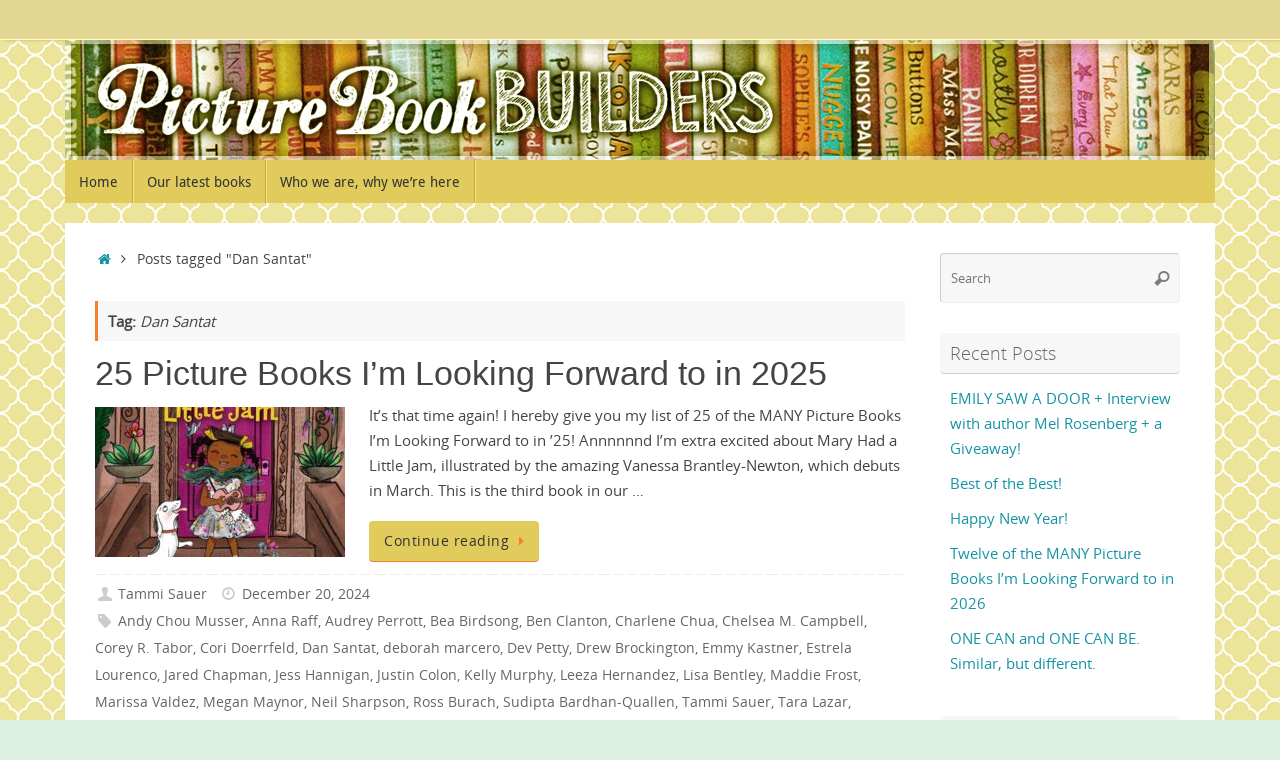

--- FILE ---
content_type: text/html; charset=UTF-8
request_url: https://picturebookbuilders.com/tag/dan-santat/
body_size: 76080
content:
<!DOCTYPE html>
<html lang="en-US">
<head>
<meta name="viewport" content="width=device-width, user-scalable=no, initial-scale=1.0, minimum-scale=1.0, maximum-scale=1.0">
<meta http-equiv="Content-Type" content="text/html; charset=UTF-8" />
<link rel="profile" href="http://gmpg.org/xfn/11" />
<link rel="pingback" href="https://picturebookbuilders.com/xmlrpc.php" />
<title>Dan Santat</title>
<meta name='robots' content='max-image-preview:large' />
	<style>img:is([sizes="auto" i], [sizes^="auto," i]) { contain-intrinsic-size: 3000px 1500px }</style>
	
            <script data-no-defer="1" data-ezscrex="false" data-cfasync="false" data-pagespeed-no-defer data-cookieconsent="ignore">
                var ctPublicFunctions = {"_ajax_nonce":"b926018cb3","_rest_nonce":"566c4ac5ec","_ajax_url":"\/wp-admin\/admin-ajax.php","_rest_url":"https:\/\/picturebookbuilders.com\/wp-json\/","data__cookies_type":"native","data__ajax_type":"rest","data__bot_detector_enabled":0,"data__frontend_data_log_enabled":1,"cookiePrefix":"","wprocket_detected":false,"host_url":"picturebookbuilders.com","text__ee_click_to_select":"Click to select the whole data","text__ee_original_email":"The complete one is","text__ee_got_it":"Got it","text__ee_blocked":"Blocked","text__ee_cannot_connect":"Cannot connect","text__ee_cannot_decode":"Can not decode email. Unknown reason","text__ee_email_decoder":"CleanTalk email decoder","text__ee_wait_for_decoding":"The magic is on the way!","text__ee_decoding_process":"Please wait a few seconds while we decode the contact data."}
            </script>
        
            <script data-no-defer="1" data-ezscrex="false" data-cfasync="false" data-pagespeed-no-defer data-cookieconsent="ignore">
                var ctPublic = {"_ajax_nonce":"b926018cb3","settings__forms__check_internal":"1","settings__forms__check_external":"0","settings__forms__force_protection":0,"settings__forms__search_test":1,"settings__forms__wc_add_to_cart":0,"settings__data__bot_detector_enabled":0,"settings__sfw__anti_crawler":0,"blog_home":"https:\/\/picturebookbuilders.com\/","pixel__setting":"0","pixel__enabled":false,"pixel__url":null,"data__email_check_before_post":1,"data__email_check_exist_post":0,"data__cookies_type":"native","data__key_is_ok":true,"data__visible_fields_required":true,"wl_brandname":"Anti-Spam by CleanTalk","wl_brandname_short":"CleanTalk","ct_checkjs_key":2083893659,"emailEncoderPassKey":"383e9954c201a1a782ce0ec721a49659","bot_detector_forms_excluded":"W10=","advancedCacheExists":false,"varnishCacheExists":false,"wc_ajax_add_to_cart":false}
            </script>
        <link rel="alternate" type="application/rss+xml" title=" &raquo; Feed" href="https://picturebookbuilders.com/feed/" />
<link rel="alternate" type="application/rss+xml" title=" &raquo; Comments Feed" href="https://picturebookbuilders.com/comments/feed/" />
<link rel="alternate" type="application/rss+xml" title=" &raquo; Dan Santat Tag Feed" href="https://picturebookbuilders.com/tag/dan-santat/feed/" />
		<!-- This site uses the Google Analytics by ExactMetrics plugin v8.11.1 - Using Analytics tracking - https://www.exactmetrics.com/ -->
							<script src="//www.googletagmanager.com/gtag/js?id=G-L4E4DQY6GM"  data-cfasync="false" data-wpfc-render="false" type="text/javascript" async></script>
			<script data-cfasync="false" data-wpfc-render="false" type="text/javascript">
				var em_version = '8.11.1';
				var em_track_user = true;
				var em_no_track_reason = '';
								var ExactMetricsDefaultLocations = {"page_location":"https:\/\/picturebookbuilders.com\/tag\/dan-santat\/"};
								if ( typeof ExactMetricsPrivacyGuardFilter === 'function' ) {
					var ExactMetricsLocations = (typeof ExactMetricsExcludeQuery === 'object') ? ExactMetricsPrivacyGuardFilter( ExactMetricsExcludeQuery ) : ExactMetricsPrivacyGuardFilter( ExactMetricsDefaultLocations );
				} else {
					var ExactMetricsLocations = (typeof ExactMetricsExcludeQuery === 'object') ? ExactMetricsExcludeQuery : ExactMetricsDefaultLocations;
				}

								var disableStrs = [
										'ga-disable-G-L4E4DQY6GM',
									];

				/* Function to detect opted out users */
				function __gtagTrackerIsOptedOut() {
					for (var index = 0; index < disableStrs.length; index++) {
						if (document.cookie.indexOf(disableStrs[index] + '=true') > -1) {
							return true;
						}
					}

					return false;
				}

				/* Disable tracking if the opt-out cookie exists. */
				if (__gtagTrackerIsOptedOut()) {
					for (var index = 0; index < disableStrs.length; index++) {
						window[disableStrs[index]] = true;
					}
				}

				/* Opt-out function */
				function __gtagTrackerOptout() {
					for (var index = 0; index < disableStrs.length; index++) {
						document.cookie = disableStrs[index] + '=true; expires=Thu, 31 Dec 2099 23:59:59 UTC; path=/';
						window[disableStrs[index]] = true;
					}
				}

				if ('undefined' === typeof gaOptout) {
					function gaOptout() {
						__gtagTrackerOptout();
					}
				}
								window.dataLayer = window.dataLayer || [];

				window.ExactMetricsDualTracker = {
					helpers: {},
					trackers: {},
				};
				if (em_track_user) {
					function __gtagDataLayer() {
						dataLayer.push(arguments);
					}

					function __gtagTracker(type, name, parameters) {
						if (!parameters) {
							parameters = {};
						}

						if (parameters.send_to) {
							__gtagDataLayer.apply(null, arguments);
							return;
						}

						if (type === 'event') {
														parameters.send_to = exactmetrics_frontend.v4_id;
							var hookName = name;
							if (typeof parameters['event_category'] !== 'undefined') {
								hookName = parameters['event_category'] + ':' + name;
							}

							if (typeof ExactMetricsDualTracker.trackers[hookName] !== 'undefined') {
								ExactMetricsDualTracker.trackers[hookName](parameters);
							} else {
								__gtagDataLayer('event', name, parameters);
							}
							
						} else {
							__gtagDataLayer.apply(null, arguments);
						}
					}

					__gtagTracker('js', new Date());
					__gtagTracker('set', {
						'developer_id.dNDMyYj': true,
											});
					if ( ExactMetricsLocations.page_location ) {
						__gtagTracker('set', ExactMetricsLocations);
					}
										__gtagTracker('config', 'G-L4E4DQY6GM', {"forceSSL":"true"} );
										window.gtag = __gtagTracker;										(function () {
						/* https://developers.google.com/analytics/devguides/collection/analyticsjs/ */
						/* ga and __gaTracker compatibility shim. */
						var noopfn = function () {
							return null;
						};
						var newtracker = function () {
							return new Tracker();
						};
						var Tracker = function () {
							return null;
						};
						var p = Tracker.prototype;
						p.get = noopfn;
						p.set = noopfn;
						p.send = function () {
							var args = Array.prototype.slice.call(arguments);
							args.unshift('send');
							__gaTracker.apply(null, args);
						};
						var __gaTracker = function () {
							var len = arguments.length;
							if (len === 0) {
								return;
							}
							var f = arguments[len - 1];
							if (typeof f !== 'object' || f === null || typeof f.hitCallback !== 'function') {
								if ('send' === arguments[0]) {
									var hitConverted, hitObject = false, action;
									if ('event' === arguments[1]) {
										if ('undefined' !== typeof arguments[3]) {
											hitObject = {
												'eventAction': arguments[3],
												'eventCategory': arguments[2],
												'eventLabel': arguments[4],
												'value': arguments[5] ? arguments[5] : 1,
											}
										}
									}
									if ('pageview' === arguments[1]) {
										if ('undefined' !== typeof arguments[2]) {
											hitObject = {
												'eventAction': 'page_view',
												'page_path': arguments[2],
											}
										}
									}
									if (typeof arguments[2] === 'object') {
										hitObject = arguments[2];
									}
									if (typeof arguments[5] === 'object') {
										Object.assign(hitObject, arguments[5]);
									}
									if ('undefined' !== typeof arguments[1].hitType) {
										hitObject = arguments[1];
										if ('pageview' === hitObject.hitType) {
											hitObject.eventAction = 'page_view';
										}
									}
									if (hitObject) {
										action = 'timing' === arguments[1].hitType ? 'timing_complete' : hitObject.eventAction;
										hitConverted = mapArgs(hitObject);
										__gtagTracker('event', action, hitConverted);
									}
								}
								return;
							}

							function mapArgs(args) {
								var arg, hit = {};
								var gaMap = {
									'eventCategory': 'event_category',
									'eventAction': 'event_action',
									'eventLabel': 'event_label',
									'eventValue': 'event_value',
									'nonInteraction': 'non_interaction',
									'timingCategory': 'event_category',
									'timingVar': 'name',
									'timingValue': 'value',
									'timingLabel': 'event_label',
									'page': 'page_path',
									'location': 'page_location',
									'title': 'page_title',
									'referrer' : 'page_referrer',
								};
								for (arg in args) {
																		if (!(!args.hasOwnProperty(arg) || !gaMap.hasOwnProperty(arg))) {
										hit[gaMap[arg]] = args[arg];
									} else {
										hit[arg] = args[arg];
									}
								}
								return hit;
							}

							try {
								f.hitCallback();
							} catch (ex) {
							}
						};
						__gaTracker.create = newtracker;
						__gaTracker.getByName = newtracker;
						__gaTracker.getAll = function () {
							return [];
						};
						__gaTracker.remove = noopfn;
						__gaTracker.loaded = true;
						window['__gaTracker'] = __gaTracker;
					})();
									} else {
										console.log("");
					(function () {
						function __gtagTracker() {
							return null;
						}

						window['__gtagTracker'] = __gtagTracker;
						window['gtag'] = __gtagTracker;
					})();
									}
			</script>
							<!-- / Google Analytics by ExactMetrics -->
		<script type="text/javascript">
/* <![CDATA[ */
window._wpemojiSettings = {"baseUrl":"https:\/\/s.w.org\/images\/core\/emoji\/16.0.1\/72x72\/","ext":".png","svgUrl":"https:\/\/s.w.org\/images\/core\/emoji\/16.0.1\/svg\/","svgExt":".svg","source":{"concatemoji":"https:\/\/picturebookbuilders.com\/wp-includes\/js\/wp-emoji-release.min.js?ver=6.8.3"}};
/*! This file is auto-generated */
!function(s,n){var o,i,e;function c(e){try{var t={supportTests:e,timestamp:(new Date).valueOf()};sessionStorage.setItem(o,JSON.stringify(t))}catch(e){}}function p(e,t,n){e.clearRect(0,0,e.canvas.width,e.canvas.height),e.fillText(t,0,0);var t=new Uint32Array(e.getImageData(0,0,e.canvas.width,e.canvas.height).data),a=(e.clearRect(0,0,e.canvas.width,e.canvas.height),e.fillText(n,0,0),new Uint32Array(e.getImageData(0,0,e.canvas.width,e.canvas.height).data));return t.every(function(e,t){return e===a[t]})}function u(e,t){e.clearRect(0,0,e.canvas.width,e.canvas.height),e.fillText(t,0,0);for(var n=e.getImageData(16,16,1,1),a=0;a<n.data.length;a++)if(0!==n.data[a])return!1;return!0}function f(e,t,n,a){switch(t){case"flag":return n(e,"\ud83c\udff3\ufe0f\u200d\u26a7\ufe0f","\ud83c\udff3\ufe0f\u200b\u26a7\ufe0f")?!1:!n(e,"\ud83c\udde8\ud83c\uddf6","\ud83c\udde8\u200b\ud83c\uddf6")&&!n(e,"\ud83c\udff4\udb40\udc67\udb40\udc62\udb40\udc65\udb40\udc6e\udb40\udc67\udb40\udc7f","\ud83c\udff4\u200b\udb40\udc67\u200b\udb40\udc62\u200b\udb40\udc65\u200b\udb40\udc6e\u200b\udb40\udc67\u200b\udb40\udc7f");case"emoji":return!a(e,"\ud83e\udedf")}return!1}function g(e,t,n,a){var r="undefined"!=typeof WorkerGlobalScope&&self instanceof WorkerGlobalScope?new OffscreenCanvas(300,150):s.createElement("canvas"),o=r.getContext("2d",{willReadFrequently:!0}),i=(o.textBaseline="top",o.font="600 32px Arial",{});return e.forEach(function(e){i[e]=t(o,e,n,a)}),i}function t(e){var t=s.createElement("script");t.src=e,t.defer=!0,s.head.appendChild(t)}"undefined"!=typeof Promise&&(o="wpEmojiSettingsSupports",i=["flag","emoji"],n.supports={everything:!0,everythingExceptFlag:!0},e=new Promise(function(e){s.addEventListener("DOMContentLoaded",e,{once:!0})}),new Promise(function(t){var n=function(){try{var e=JSON.parse(sessionStorage.getItem(o));if("object"==typeof e&&"number"==typeof e.timestamp&&(new Date).valueOf()<e.timestamp+604800&&"object"==typeof e.supportTests)return e.supportTests}catch(e){}return null}();if(!n){if("undefined"!=typeof Worker&&"undefined"!=typeof OffscreenCanvas&&"undefined"!=typeof URL&&URL.createObjectURL&&"undefined"!=typeof Blob)try{var e="postMessage("+g.toString()+"("+[JSON.stringify(i),f.toString(),p.toString(),u.toString()].join(",")+"));",a=new Blob([e],{type:"text/javascript"}),r=new Worker(URL.createObjectURL(a),{name:"wpTestEmojiSupports"});return void(r.onmessage=function(e){c(n=e.data),r.terminate(),t(n)})}catch(e){}c(n=g(i,f,p,u))}t(n)}).then(function(e){for(var t in e)n.supports[t]=e[t],n.supports.everything=n.supports.everything&&n.supports[t],"flag"!==t&&(n.supports.everythingExceptFlag=n.supports.everythingExceptFlag&&n.supports[t]);n.supports.everythingExceptFlag=n.supports.everythingExceptFlag&&!n.supports.flag,n.DOMReady=!1,n.readyCallback=function(){n.DOMReady=!0}}).then(function(){return e}).then(function(){var e;n.supports.everything||(n.readyCallback(),(e=n.source||{}).concatemoji?t(e.concatemoji):e.wpemoji&&e.twemoji&&(t(e.twemoji),t(e.wpemoji)))}))}((window,document),window._wpemojiSettings);
/* ]]> */
</script>
<style id='wp-emoji-styles-inline-css' type='text/css'>

	img.wp-smiley, img.emoji {
		display: inline !important;
		border: none !important;
		box-shadow: none !important;
		height: 1em !important;
		width: 1em !important;
		margin: 0 0.07em !important;
		vertical-align: -0.1em !important;
		background: none !important;
		padding: 0 !important;
	}
</style>
<link rel='stylesheet' id='wp-block-library-css' href='https://picturebookbuilders.com/wp-includes/css/dist/block-library/style.min.css?ver=6.8.3' type='text/css' media='all' />
<style id='classic-theme-styles-inline-css' type='text/css'>
/*! This file is auto-generated */
.wp-block-button__link{color:#fff;background-color:#32373c;border-radius:9999px;box-shadow:none;text-decoration:none;padding:calc(.667em + 2px) calc(1.333em + 2px);font-size:1.125em}.wp-block-file__button{background:#32373c;color:#fff;text-decoration:none}
</style>
<style id='collapsing-archives-style-inline-css' type='text/css'>


</style>
<link rel='stylesheet' id='wpzoom-social-icons-block-style-css' href='https://picturebookbuilders.com/wp-content/plugins/social-icons-widget-by-wpzoom/block/dist/style-wpzoom-social-icons.css?ver=4.5.4' type='text/css' media='all' />
<link rel='stylesheet' id='dashicons-css' href='https://picturebookbuilders.com/wp-includes/css/dashicons.min.css?ver=6.8.3' type='text/css' media='all' />
<link rel='stylesheet' id='wpzoom-social-icons-academicons-css' href='https://picturebookbuilders.com/wp-content/plugins/social-icons-widget-by-wpzoom/assets/css/academicons.min.css?ver=1768508282' type='text/css' media='all' />
<link rel='stylesheet' id='wpzoom-social-icons-socicon-css' href='https://picturebookbuilders.com/wp-content/plugins/social-icons-widget-by-wpzoom/assets/css/wpzoom-socicon.css?ver=1768508282' type='text/css' media='all' />
<link rel='stylesheet' id='wpzoom-social-icons-font-awesome-5-css' href='https://picturebookbuilders.com/wp-content/plugins/social-icons-widget-by-wpzoom/assets/css/font-awesome-5.min.css?ver=1768508282' type='text/css' media='all' />
<link rel='stylesheet' id='wpzoom-social-icons-genericons-css' href='https://picturebookbuilders.com/wp-content/plugins/social-icons-widget-by-wpzoom/assets/css/genericons.css?ver=1768508282' type='text/css' media='all' />
<style id='global-styles-inline-css' type='text/css'>
:root{--wp--preset--aspect-ratio--square: 1;--wp--preset--aspect-ratio--4-3: 4/3;--wp--preset--aspect-ratio--3-4: 3/4;--wp--preset--aspect-ratio--3-2: 3/2;--wp--preset--aspect-ratio--2-3: 2/3;--wp--preset--aspect-ratio--16-9: 16/9;--wp--preset--aspect-ratio--9-16: 9/16;--wp--preset--color--black: #000000;--wp--preset--color--cyan-bluish-gray: #abb8c3;--wp--preset--color--white: #ffffff;--wp--preset--color--pale-pink: #f78da7;--wp--preset--color--vivid-red: #cf2e2e;--wp--preset--color--luminous-vivid-orange: #ff6900;--wp--preset--color--luminous-vivid-amber: #fcb900;--wp--preset--color--light-green-cyan: #7bdcb5;--wp--preset--color--vivid-green-cyan: #00d084;--wp--preset--color--pale-cyan-blue: #8ed1fc;--wp--preset--color--vivid-cyan-blue: #0693e3;--wp--preset--color--vivid-purple: #9b51e0;--wp--preset--gradient--vivid-cyan-blue-to-vivid-purple: linear-gradient(135deg,rgba(6,147,227,1) 0%,rgb(155,81,224) 100%);--wp--preset--gradient--light-green-cyan-to-vivid-green-cyan: linear-gradient(135deg,rgb(122,220,180) 0%,rgb(0,208,130) 100%);--wp--preset--gradient--luminous-vivid-amber-to-luminous-vivid-orange: linear-gradient(135deg,rgba(252,185,0,1) 0%,rgba(255,105,0,1) 100%);--wp--preset--gradient--luminous-vivid-orange-to-vivid-red: linear-gradient(135deg,rgba(255,105,0,1) 0%,rgb(207,46,46) 100%);--wp--preset--gradient--very-light-gray-to-cyan-bluish-gray: linear-gradient(135deg,rgb(238,238,238) 0%,rgb(169,184,195) 100%);--wp--preset--gradient--cool-to-warm-spectrum: linear-gradient(135deg,rgb(74,234,220) 0%,rgb(151,120,209) 20%,rgb(207,42,186) 40%,rgb(238,44,130) 60%,rgb(251,105,98) 80%,rgb(254,248,76) 100%);--wp--preset--gradient--blush-light-purple: linear-gradient(135deg,rgb(255,206,236) 0%,rgb(152,150,240) 100%);--wp--preset--gradient--blush-bordeaux: linear-gradient(135deg,rgb(254,205,165) 0%,rgb(254,45,45) 50%,rgb(107,0,62) 100%);--wp--preset--gradient--luminous-dusk: linear-gradient(135deg,rgb(255,203,112) 0%,rgb(199,81,192) 50%,rgb(65,88,208) 100%);--wp--preset--gradient--pale-ocean: linear-gradient(135deg,rgb(255,245,203) 0%,rgb(182,227,212) 50%,rgb(51,167,181) 100%);--wp--preset--gradient--electric-grass: linear-gradient(135deg,rgb(202,248,128) 0%,rgb(113,206,126) 100%);--wp--preset--gradient--midnight: linear-gradient(135deg,rgb(2,3,129) 0%,rgb(40,116,252) 100%);--wp--preset--font-size--small: 13px;--wp--preset--font-size--medium: 20px;--wp--preset--font-size--large: 36px;--wp--preset--font-size--x-large: 42px;--wp--preset--spacing--20: 0.44rem;--wp--preset--spacing--30: 0.67rem;--wp--preset--spacing--40: 1rem;--wp--preset--spacing--50: 1.5rem;--wp--preset--spacing--60: 2.25rem;--wp--preset--spacing--70: 3.38rem;--wp--preset--spacing--80: 5.06rem;--wp--preset--shadow--natural: 6px 6px 9px rgba(0, 0, 0, 0.2);--wp--preset--shadow--deep: 12px 12px 50px rgba(0, 0, 0, 0.4);--wp--preset--shadow--sharp: 6px 6px 0px rgba(0, 0, 0, 0.2);--wp--preset--shadow--outlined: 6px 6px 0px -3px rgba(255, 255, 255, 1), 6px 6px rgba(0, 0, 0, 1);--wp--preset--shadow--crisp: 6px 6px 0px rgba(0, 0, 0, 1);}:where(.is-layout-flex){gap: 0.5em;}:where(.is-layout-grid){gap: 0.5em;}body .is-layout-flex{display: flex;}.is-layout-flex{flex-wrap: wrap;align-items: center;}.is-layout-flex > :is(*, div){margin: 0;}body .is-layout-grid{display: grid;}.is-layout-grid > :is(*, div){margin: 0;}:where(.wp-block-columns.is-layout-flex){gap: 2em;}:where(.wp-block-columns.is-layout-grid){gap: 2em;}:where(.wp-block-post-template.is-layout-flex){gap: 1.25em;}:where(.wp-block-post-template.is-layout-grid){gap: 1.25em;}.has-black-color{color: var(--wp--preset--color--black) !important;}.has-cyan-bluish-gray-color{color: var(--wp--preset--color--cyan-bluish-gray) !important;}.has-white-color{color: var(--wp--preset--color--white) !important;}.has-pale-pink-color{color: var(--wp--preset--color--pale-pink) !important;}.has-vivid-red-color{color: var(--wp--preset--color--vivid-red) !important;}.has-luminous-vivid-orange-color{color: var(--wp--preset--color--luminous-vivid-orange) !important;}.has-luminous-vivid-amber-color{color: var(--wp--preset--color--luminous-vivid-amber) !important;}.has-light-green-cyan-color{color: var(--wp--preset--color--light-green-cyan) !important;}.has-vivid-green-cyan-color{color: var(--wp--preset--color--vivid-green-cyan) !important;}.has-pale-cyan-blue-color{color: var(--wp--preset--color--pale-cyan-blue) !important;}.has-vivid-cyan-blue-color{color: var(--wp--preset--color--vivid-cyan-blue) !important;}.has-vivid-purple-color{color: var(--wp--preset--color--vivid-purple) !important;}.has-black-background-color{background-color: var(--wp--preset--color--black) !important;}.has-cyan-bluish-gray-background-color{background-color: var(--wp--preset--color--cyan-bluish-gray) !important;}.has-white-background-color{background-color: var(--wp--preset--color--white) !important;}.has-pale-pink-background-color{background-color: var(--wp--preset--color--pale-pink) !important;}.has-vivid-red-background-color{background-color: var(--wp--preset--color--vivid-red) !important;}.has-luminous-vivid-orange-background-color{background-color: var(--wp--preset--color--luminous-vivid-orange) !important;}.has-luminous-vivid-amber-background-color{background-color: var(--wp--preset--color--luminous-vivid-amber) !important;}.has-light-green-cyan-background-color{background-color: var(--wp--preset--color--light-green-cyan) !important;}.has-vivid-green-cyan-background-color{background-color: var(--wp--preset--color--vivid-green-cyan) !important;}.has-pale-cyan-blue-background-color{background-color: var(--wp--preset--color--pale-cyan-blue) !important;}.has-vivid-cyan-blue-background-color{background-color: var(--wp--preset--color--vivid-cyan-blue) !important;}.has-vivid-purple-background-color{background-color: var(--wp--preset--color--vivid-purple) !important;}.has-black-border-color{border-color: var(--wp--preset--color--black) !important;}.has-cyan-bluish-gray-border-color{border-color: var(--wp--preset--color--cyan-bluish-gray) !important;}.has-white-border-color{border-color: var(--wp--preset--color--white) !important;}.has-pale-pink-border-color{border-color: var(--wp--preset--color--pale-pink) !important;}.has-vivid-red-border-color{border-color: var(--wp--preset--color--vivid-red) !important;}.has-luminous-vivid-orange-border-color{border-color: var(--wp--preset--color--luminous-vivid-orange) !important;}.has-luminous-vivid-amber-border-color{border-color: var(--wp--preset--color--luminous-vivid-amber) !important;}.has-light-green-cyan-border-color{border-color: var(--wp--preset--color--light-green-cyan) !important;}.has-vivid-green-cyan-border-color{border-color: var(--wp--preset--color--vivid-green-cyan) !important;}.has-pale-cyan-blue-border-color{border-color: var(--wp--preset--color--pale-cyan-blue) !important;}.has-vivid-cyan-blue-border-color{border-color: var(--wp--preset--color--vivid-cyan-blue) !important;}.has-vivid-purple-border-color{border-color: var(--wp--preset--color--vivid-purple) !important;}.has-vivid-cyan-blue-to-vivid-purple-gradient-background{background: var(--wp--preset--gradient--vivid-cyan-blue-to-vivid-purple) !important;}.has-light-green-cyan-to-vivid-green-cyan-gradient-background{background: var(--wp--preset--gradient--light-green-cyan-to-vivid-green-cyan) !important;}.has-luminous-vivid-amber-to-luminous-vivid-orange-gradient-background{background: var(--wp--preset--gradient--luminous-vivid-amber-to-luminous-vivid-orange) !important;}.has-luminous-vivid-orange-to-vivid-red-gradient-background{background: var(--wp--preset--gradient--luminous-vivid-orange-to-vivid-red) !important;}.has-very-light-gray-to-cyan-bluish-gray-gradient-background{background: var(--wp--preset--gradient--very-light-gray-to-cyan-bluish-gray) !important;}.has-cool-to-warm-spectrum-gradient-background{background: var(--wp--preset--gradient--cool-to-warm-spectrum) !important;}.has-blush-light-purple-gradient-background{background: var(--wp--preset--gradient--blush-light-purple) !important;}.has-blush-bordeaux-gradient-background{background: var(--wp--preset--gradient--blush-bordeaux) !important;}.has-luminous-dusk-gradient-background{background: var(--wp--preset--gradient--luminous-dusk) !important;}.has-pale-ocean-gradient-background{background: var(--wp--preset--gradient--pale-ocean) !important;}.has-electric-grass-gradient-background{background: var(--wp--preset--gradient--electric-grass) !important;}.has-midnight-gradient-background{background: var(--wp--preset--gradient--midnight) !important;}.has-small-font-size{font-size: var(--wp--preset--font-size--small) !important;}.has-medium-font-size{font-size: var(--wp--preset--font-size--medium) !important;}.has-large-font-size{font-size: var(--wp--preset--font-size--large) !important;}.has-x-large-font-size{font-size: var(--wp--preset--font-size--x-large) !important;}
:where(.wp-block-post-template.is-layout-flex){gap: 1.25em;}:where(.wp-block-post-template.is-layout-grid){gap: 1.25em;}
:where(.wp-block-columns.is-layout-flex){gap: 2em;}:where(.wp-block-columns.is-layout-grid){gap: 2em;}
:root :where(.wp-block-pullquote){font-size: 1.5em;line-height: 1.6;}
</style>
<link rel='stylesheet' id='cleantalk-public-css-css' href='https://picturebookbuilders.com/wp-content/plugins/cleantalk-spam-protect/css/cleantalk-public.min.css?ver=6.70.1_1766175170' type='text/css' media='all' />
<link rel='stylesheet' id='cleantalk-email-decoder-css-css' href='https://picturebookbuilders.com/wp-content/plugins/cleantalk-spam-protect/css/cleantalk-email-decoder.min.css?ver=6.70.1_1766175170' type='text/css' media='all' />
<link rel='stylesheet' id='email-subscribers-css' href='https://picturebookbuilders.com/wp-content/plugins/email-subscribers/lite/public/css/email-subscribers-public.css?ver=5.9.14' type='text/css' media='all' />
<link rel='stylesheet' id='ppress-frontend-css' href='https://picturebookbuilders.com/wp-content/plugins/wp-user-avatar/assets/css/frontend.min.css?ver=4.16.8' type='text/css' media='all' />
<link rel='stylesheet' id='ppress-flatpickr-css' href='https://picturebookbuilders.com/wp-content/plugins/wp-user-avatar/assets/flatpickr/flatpickr.min.css?ver=4.16.8' type='text/css' media='all' />
<link rel='stylesheet' id='ppress-select2-css' href='https://picturebookbuilders.com/wp-content/plugins/wp-user-avatar/assets/select2/select2.min.css?ver=6.8.3' type='text/css' media='all' />
<link rel='stylesheet' id='wp-components-css' href='https://picturebookbuilders.com/wp-includes/css/dist/components/style.min.css?ver=6.8.3' type='text/css' media='all' />
<link rel='stylesheet' id='godaddy-styles-css' href='https://picturebookbuilders.com/wp-content/mu-plugins/vendor/wpex/godaddy-launch/includes/Dependencies/GoDaddy/Styles/build/latest.css?ver=2.0.2' type='text/css' media='all' />
<link rel='stylesheet' id='tempera-fonts-css' href='https://picturebookbuilders.com/wp-content/themes/tempera/fonts/fontfaces.css?ver=1.8.3' type='text/css' media='all' />
<link rel='stylesheet' id='tempera-style-css' href='https://picturebookbuilders.com/wp-content/themes/tempera/style.css?ver=1.8.3' type='text/css' media='all' />
<style id='tempera-style-inline-css' type='text/css'>
#header, #main, #topbar-inner { max-width: 1150px; } #container.one-column { } #container.two-columns-right #secondary { width:250px; float:right; } #container.two-columns-right #content { width:calc(100% - 280px); float:left; } #container.two-columns-left #primary { width:250px; float:left; } #container.two-columns-left #content { width:calc(100% - 280px); float:right; } #container.three-columns-right .sidey { width:125px; float:left; } #container.three-columns-right #primary { margin-left:15px; margin-right:15px; } #container.three-columns-right #content { width: calc(100% - 280px); float:left;} #container.three-columns-left .sidey { width:125px; float:left; } #container.three-columns-left #secondary {margin-left:15px; margin-right:15px; } #container.three-columns-left #content { width: calc(100% - 280px); float:right; } #container.three-columns-sided .sidey { width:125px; float:left; } #container.three-columns-sided #secondary { float:right; } #container.three-columns-sided #content { width: calc(100% - 310px); float:right; margin: 0 155px 0 -1150px; } body { font-family: "Open Sans"; } #content h1.entry-title a, #content h2.entry-title a, #content h1.entry-title , #content h2.entry-title { font-family: "Segoe UI", Arial, sans-serif; } .widget-title, .widget-title a { font-family: "Open Sans Light"; } .entry-content h1, .entry-content h2, .entry-content h3, .entry-content h4, .entry-content h5, .entry-content h6, #comments #reply-title, .nivo-caption h2, #front-text1 h2, #front-text2 h2, .column-header-image, .column-header-noimage { font-family: "Open Sans Light"; } #site-title span a { font-family: "Yanone Kaffeesatz Regular"; } #access ul li a, #access ul li a span { font-family: "Droid Sans"; } body { color: #444444; background-color: #dcefe3 } a { color: #1693A5; } a:hover,.entry-meta span a:hover, .comments-link a:hover { color: #D6341D; } #header { ; } #site-title span a { color:#1693A5; } #site-description { color:#999999; } .socials a { background-color: #1693A5; } .socials .socials-hover { background-color: #D6341D; } /* Main menu top level */ #access a, #nav-toggle span, li.menu-main-search .searchform input[type="search"] { color: #333333; } li.menu-main-search .searchform input[type="search"] { background-color: #f8e374; border-left-color: #c2ad3e; } #access, #nav-toggle {background-color: #e0cb5c; } #access > .menu > ul > li > a > span { border-color: #c2ad3e; -webkit-box-shadow: 1px 0 0 #f8e374; box-shadow: 1px 0 0 #f8e374; } /*.rtl #access > .menu > ul > li > a > span { -webkit-box-shadow: -1px 0 0 #f8e374; box-shadow: -1px 0 0 #f8e374; } */ #access a:hover {background-color: #edd869; } #access ul li.current_page_item > a, #access ul li.current-menu-item > a, #access ul li.current_page_ancestor > a, #access ul li.current-menu-ancestor > a { background-color: #edd869; } /* Main menu Submenus */ #access > .menu > ul > li > ul:before {border-bottom-color:#2D2D2D;} #access ul ul ul li:first-child:before { border-right-color:#2D2D2D;} #access ul ul li { background-color:#2D2D2D; border-top-color:#3b3b3b; border-bottom-color:#222222} #access ul ul li a{color:#BBBBBB} #access ul ul li a:hover{background:#3b3b3b} #access ul ul li.current_page_item > a, #access ul ul li.current-menu-item > a, #access ul ul li.current_page_ancestor > a, #access ul ul li.current-menu-ancestor > a { background-color:#3b3b3b; } #topbar { background-color: #e4d796;border-bottom-color:#ffffbe; box-shadow:3px 0 3px #bcaf6e; } .topmenu ul li a, .topmenu .searchsubmit { color: #CCCCCC; } .topmenu ul li a:hover, .topmenu .searchform input[type="search"] { color: #EEEEEE; border-bottom-color: rgba( 245,127,46, 0.5); } #main { background-color: #FFFFFF; } #author-info, #entry-author-info, #content .page-title { border-color: #f57f2e; background: #F7F7F7; } #entry-author-info #author-avatar, #author-info #author-avatar { border-color: #EEEEEE; } .sidey .widget-container { color: #333333; ; } .sidey .widget-title { color: #666666; background-color: #F7F7F7;border-color:#cfcfcf;} .sidey .widget-container a {} .sidey .widget-container a:hover {} .entry-content h1, .entry-content h2, .entry-content h3, .entry-content h4, .entry-content h5, .entry-content h6 { color: #444444; } .sticky .entry-header {border-color:#f57f2e } .entry-title, .entry-title a { color: #444444; } .entry-title a:hover { color: #000000; } #content span.entry-format { color: #333333; background-color: #e0cb5c; } #footer { color: #AAAAAA; ; } #footer2 { color: #AAAAAA; background-color: #F7F7F7; } #footer a { ; } #footer a:hover { ; } #footer2 a, .footermenu ul li:after { ; } #footer2 a:hover { ; } #footer .widget-container { color: #333333; ; } #footer .widget-title { color: #666666; background-color: #F7F7F7;border-color:#cfcfcf } a.continue-reading-link, #cryout_ajax_more_trigger { color:#333333; background:#e0cb5c; border-bottom-color:#f57f2e; } a.continue-reading-link:hover { border-bottom-color:#D6341D; } a.continue-reading-link i.crycon-right-dir {color:#f57f2e} a.continue-reading-link:hover i.crycon-right-dir {color:#D6341D} .page-link a, .page-link > span > em {border-color:#CCCCCC} .columnmore a {background:#f57f2e;color:#F7F7F7} .columnmore a:hover {background:#D6341D;} .button, #respond .form-submit input#submit, input[type="submit"], input[type="reset"] { background-color: #f57f2e; } .button:hover, #respond .form-submit input#submit:hover { background-color: #D6341D; } .entry-content tr th, .entry-content thead th { color: #444444; } .entry-content table, .entry-content fieldset, .entry-content tr td, .entry-content tr th, .entry-content thead th { border-color: #CCCCCC; } .entry-content tr.even td { background-color: #F7F7F7 !important; } hr { border-color: #CCCCCC; } input[type="text"], input[type="password"], input[type="email"], textarea, select, input[type="color"],input[type="date"],input[type="datetime"],input[type="datetime-local"],input[type="month"],input[type="number"],input[type="range"], input[type="search"],input[type="tel"],input[type="time"],input[type="url"],input[type="week"] { background-color: #F7F7F7; border-color: #CCCCCC #EEEEEE #EEEEEE #CCCCCC; color: #444444; } input[type="submit"], input[type="reset"] { color: #FFFFFF; background-color: #f57f2e; } input[type="text"]:hover, input[type="password"]:hover, input[type="email"]:hover, textarea:hover, input[type="color"]:hover, input[type="date"]:hover, input[type="datetime"]:hover, input[type="datetime-local"]:hover, input[type="month"]:hover, input[type="number"]:hover, input[type="range"]:hover, input[type="search"]:hover, input[type="tel"]:hover, input[type="time"]:hover, input[type="url"]:hover, input[type="week"]:hover { background-color: rgba(247,247,247,0.4); } .entry-content pre { border-color: #CCCCCC; border-bottom-color:#f57f2e;} .entry-content code { background-color:#F7F7F7;} .entry-content blockquote { border-color: #EEEEEE; } abbr, acronym { border-color: #444444; } .comment-meta a { color: #444444; } #respond .form-allowed-tags { color: #999999; } .entry-meta .crycon-metas:before {color:#CCCCCC;} .entry-meta span a, .comments-link a, .entry-meta {color:#666666;} .entry-meta span a:hover, .comments-link a:hover {} .nav-next a:hover {} .nav-previous a:hover { } .pagination { border-color:#ededed;} .pagination span, .pagination a { background:#F7F7F7; border-left-color:#dddddd; border-right-color:#ffffff; } .pagination a:hover { background: #ffffff; } #searchform input[type="text"] {color:#999999;} .caption-accented .wp-caption { background-color:rgba(245,127,46,0.8); color:#FFFFFF} .tempera-image-one .entry-content img[class*='align'], .tempera-image-one .entry-summary img[class*='align'], .tempera-image-two .entry-content img[class*='align'], .tempera-image-two .entry-summary img[class*='align'], .tempera-image-one .entry-content [class*='wp-block'][class*='align'] img, .tempera-image-one .entry-summary [class*='wp-block'][class*='align'] img, .tempera-image-two .entry-content [class*='wp-block'][class*='align'] img, .tempera-image-two .entry-summary [class*='wp-block'][class*='align'] img { border-color:#f57f2e;} html { font-size:15px; line-height:1.7; } .entry-content, .entry-summary, #frontpage blockquote { text-align:inherit; } .entry-content, .entry-summary, .widget-area { } #content h1.entry-title, #content h2.entry-title { font-size:34px ;} .widget-title, .widget-title a { font-size:18px ;} h1 { font-size: 2.526em; } h2 { font-size: 2.202em; } h3 { font-size: 1.878em; } h4 { font-size: 1.554em; } h5 { font-size: 1.23em; } h6 { font-size: 0.906em; } #site-title { font-size:38px ;} #access ul li a, li.menu-main-search .searchform input[type="search"] { font-size:14px ;} .nocomments, .nocomments2 {display:none;} #header-container > div { margin:40px 0 0 0px;} .entry-content p, .entry-content ul, .entry-content ol, .entry-content dd, .entry-content pre, .entry-content hr, .entry-summary p, .commentlist p { margin-bottom: 1.0em; } header.entry-header > .entry-meta { display: none; } #toTop {background:#FFFFFF;margin-left:1300px;} #toTop:hover .crycon-back2top:before {color:#D6341D;} @media (max-width: 1195px) { #footer2 #toTop { position: relative; margin-left: auto !important; margin-right: auto !important; bottom: 0; display: block; width: 45px; border-radius: 4px 4px 0 0; opacity: 1; } } #main {margin-top:20px; } #forbottom {margin-left: 30px; margin-right: 30px;} #header-widget-area { width: 33%; } #branding { height:120px; } 
/* Tempera Custom CSS */
</style>
<link rel='stylesheet' id='tempera-mobile-css' href='https://picturebookbuilders.com/wp-content/themes/tempera/styles/style-mobile.css?ver=1.8.3' type='text/css' media='all' />
<link rel='stylesheet' id='wpzoom-social-icons-font-awesome-3-css' href='https://picturebookbuilders.com/wp-content/plugins/social-icons-widget-by-wpzoom/assets/css/font-awesome-3.min.css?ver=1768508282' type='text/css' media='all' />
<link rel='stylesheet' id='wpzoom-social-icons-styles-css' href='https://picturebookbuilders.com/wp-content/plugins/social-icons-widget-by-wpzoom/assets/css/wpzoom-social-icons-styles.css?ver=1768508282' type='text/css' media='all' />
<link rel='preload' as='font'  id='wpzoom-social-icons-font-academicons-woff2-css' href='https://picturebookbuilders.com/wp-content/plugins/social-icons-widget-by-wpzoom/assets/font/academicons.woff2?v=1.9.2'  type='font/woff2' crossorigin />
<link rel='preload' as='font'  id='wpzoom-social-icons-font-fontawesome-3-woff2-css' href='https://picturebookbuilders.com/wp-content/plugins/social-icons-widget-by-wpzoom/assets/font/fontawesome-webfont.woff2?v=4.7.0'  type='font/woff2' crossorigin />
<link rel='preload' as='font'  id='wpzoom-social-icons-font-fontawesome-5-brands-woff2-css' href='https://picturebookbuilders.com/wp-content/plugins/social-icons-widget-by-wpzoom/assets/font/fa-brands-400.woff2'  type='font/woff2' crossorigin />
<link rel='preload' as='font'  id='wpzoom-social-icons-font-fontawesome-5-regular-woff2-css' href='https://picturebookbuilders.com/wp-content/plugins/social-icons-widget-by-wpzoom/assets/font/fa-regular-400.woff2'  type='font/woff2' crossorigin />
<link rel='preload' as='font'  id='wpzoom-social-icons-font-fontawesome-5-solid-woff2-css' href='https://picturebookbuilders.com/wp-content/plugins/social-icons-widget-by-wpzoom/assets/font/fa-solid-900.woff2'  type='font/woff2' crossorigin />
<link rel='preload' as='font'  id='wpzoom-social-icons-font-genericons-woff-css' href='https://picturebookbuilders.com/wp-content/plugins/social-icons-widget-by-wpzoom/assets/font/Genericons.woff'  type='font/woff' crossorigin />
<link rel='preload' as='font'  id='wpzoom-social-icons-font-socicon-woff2-css' href='https://picturebookbuilders.com/wp-content/plugins/social-icons-widget-by-wpzoom/assets/font/socicon.woff2?v=4.5.4'  type='font/woff2' crossorigin />
<script type="text/javascript" src="https://picturebookbuilders.com/wp-content/plugins/google-analytics-dashboard-for-wp/assets/js/frontend-gtag.min.js?ver=8.11.1" id="exactmetrics-frontend-script-js" async="async" data-wp-strategy="async"></script>
<script data-cfasync="false" data-wpfc-render="false" type="text/javascript" id='exactmetrics-frontend-script-js-extra'>/* <![CDATA[ */
var exactmetrics_frontend = {"js_events_tracking":"true","download_extensions":"zip,mp3,mpeg,pdf,docx,pptx,xlsx,rar","inbound_paths":"[{\"path\":\"\\\/go\\\/\",\"label\":\"affiliate\"},{\"path\":\"\\\/recommend\\\/\",\"label\":\"affiliate\"}]","home_url":"https:\/\/picturebookbuilders.com","hash_tracking":"false","v4_id":"G-L4E4DQY6GM"};/* ]]> */
</script>
<script type="text/javascript" src="https://picturebookbuilders.com/wp-content/plugins/cleantalk-spam-protect/js/apbct-public-bundle_int-protection_gathering.min.js?ver=6.70.1_1766175170" id="apbct-public-bundle_int-protection_gathering.min-js-js"></script>
<script type="text/javascript" src="https://picturebookbuilders.com/wp-includes/js/jquery/jquery.min.js?ver=3.7.1" id="jquery-core-js"></script>
<script type="text/javascript" src="https://picturebookbuilders.com/wp-includes/js/jquery/jquery-migrate.min.js?ver=3.4.1" id="jquery-migrate-js"></script>
<script type="text/javascript" src="https://picturebookbuilders.com/wp-content/plugins/wp-user-avatar/assets/flatpickr/flatpickr.min.js?ver=4.16.8" id="ppress-flatpickr-js"></script>
<script type="text/javascript" src="https://picturebookbuilders.com/wp-content/plugins/wp-user-avatar/assets/select2/select2.min.js?ver=4.16.8" id="ppress-select2-js"></script>
<script type="text/javascript" src="https://picturebookbuilders.com/wp-content/plugins/timezonecalculator/vendor/jshashtable/hashtable.js?ver=3.0" id="jshashtable-js"></script>
<script type="text/javascript" id="timezonecalculator_refresh-js-extra">
/* <![CDATA[ */
var timezonecalculator_refresh_settings = {"ajax_url":"https:\/\/picturebookbuilders.com\/wp-admin\/admin-ajax.php","_ajax_nonce":"8f58dfe473","refresh_time":"30"};
/* ]]> */
</script>
<script type="text/javascript" src="https://picturebookbuilders.com/wp-content/plugins/timezonecalculator/js/refresh.js?ver=3.20" id="timezonecalculator_refresh-js"></script>
<link rel="https://api.w.org/" href="https://picturebookbuilders.com/wp-json/" /><link rel="alternate" title="JSON" type="application/json" href="https://picturebookbuilders.com/wp-json/wp/v2/tags/193" /><link rel="EditURI" type="application/rsd+xml" title="RSD" href="https://picturebookbuilders.com/xmlrpc.php?rsd" />
<meta name="generator" content="WordPress 6.8.3" />
<meta name="TimeZoneCalculator" content="3.37"/>
<style type="text/css" id="custom-background-css">
body.custom-background { background-image: url("https://picturebookbuilders.com/wp-content/uploads/2014/09/quatrefoil-pattern-background-green132.jpg"); background-position: left top; background-size: auto; background-repeat: repeat; background-attachment: scroll; }
</style>
		<!--[if lt IE 9]>
	<script>
	document.createElement('header');
	document.createElement('nav');
	document.createElement('section');
	document.createElement('article');
	document.createElement('aside');
	document.createElement('footer');
	</script>
	<![endif]-->
					<style type="text/css" id="c4wp-checkout-css">
					.woocommerce-checkout .c4wp_captcha_field {
						margin-bottom: 10px;
						margin-top: 15px;
						position: relative;
						display: inline-block;
					}
				</style>
							<style type="text/css" id="c4wp-v3-lp-form-css">
				.login #login, .login #lostpasswordform {
					min-width: 350px !important;
				}
				.wpforms-field-c4wp iframe {
					width: 100% !important;
				}
			</style>
			</head>
<body class="archive tag tag-dan-santat tag-193 custom-background wp-theme-tempera tempera-image-none caption-dark tempera-comment-placeholders tempera-menu-left">

	<a class="skip-link screen-reader-text" href="#main" title="Skip to content"> Skip to content </a>
	
<div id="wrapper" class="hfeed">
<div id="topbar" ><div id="topbar-inner">  </div></div>

<div id="header-full">
	<header id="header">
		<div id="masthead">
			<div id="branding" role="banner" >
				<img id="bg_image" alt="" title="" src="https://picturebookbuilders.com/wp-content/uploads/2014/09/banner5.jpg"  />	<div id="header-container">
	</div>								<div style="clear:both;"></div>
			</div><!-- #branding -->
			<button id="nav-toggle"><span>&nbsp;</span></button>
			<nav id="access" class="jssafe" role="navigation">
					<div class="skip-link screen-reader-text"><a href="#content" title="Skip to content">
		Skip to content	</a></div>
	<div id="prime_nav" class="menu"><ul>
<li ><a href="https://picturebookbuilders.com/"><span>Home</span></a></li><li class="page_item page-item-28"><a href="https://picturebookbuilders.com/our-latest-books/"><span>Our latest books</span></a></li>
<li class="page_item page-item-5"><a href="https://picturebookbuilders.com/about-us/"><span>Who we are, why we&#8217;re here</span></a></li>
</ul></div>
			</nav><!-- #access -->
		</div><!-- #masthead -->
	</header><!-- #header -->
</div><!-- #header-full -->

<div style="clear:both;height:0;"> </div>

<div id="main" class="main">
			<div  id="forbottom" >
		
		<div style="clear:both;"> </div>

		
		<section id="container" class="two-columns-right">
	
			<div id="content" role="main">
			<div class="breadcrumbs"><a href="https://picturebookbuilders.com"><i class="crycon-homebread"></i><span class="screen-reader-text">Home</span></a><i class="crycon-angle-right"></i> <span class="current">Posts tagged "Dan Santat"</span></div><!--breadcrumbs-->			
			
				<header class="page-header">
					<h1 class="page-title">Tag: <span>Dan Santat</span></h1>									</header>

								
					
	<article id="post-706817" class="post-706817 post type-post status-publish format-standard has-post-thumbnail hentry category-uncategorized tag-andy-chou-musser tag-anna-raff tag-audrey-perrott tag-bea-birdsong tag-ben-clanton tag-charlene-chua tag-chelsea-m-campbell tag-corey-r-tabor tag-cori-doerrfeld tag-dan-santat tag-deborah-marcero tag-dev-petty tag-drew-brockington tag-emmy-kastner tag-estrela-lourenco tag-jared-chapman tag-jess-hannigan tag-justin-colon tag-kelly-murphy tag-leeza-hernandez tag-lisa-bentley tag-maddie-frost tag-marissa-valdez tag-megan-maynor tag-neil-sharpson tag-ross-burach tag-sudipta-bardhan-quallen tag-tammi-sauer tag-tara-lazar tag-travis-jonker tag-vanessa-brantley-newton">
				
		<header class="entry-header">			
			<h2 class="entry-title">
				<a href="https://picturebookbuilders.com/2024/12/25-picture-books-im-looking-forward-to-in-2025/" title="Permalink to 25 Picture Books I&#8217;m Looking Forward to in 2025" rel="bookmark">25 Picture Books I&#8217;m Looking Forward to in 2025</a>
			</h2>
						<div class="entry-meta">
							</div><!-- .entry-meta -->	
		</header><!-- .entry-header -->
		
						
												<div class="entry-summary">
						<a href="https://picturebookbuilders.com/2024/12/25-picture-books-im-looking-forward-to-in-2025/" title="25 Picture Books I&#039;m Looking Forward to in 2025"><img width="250" height="150" src="https://picturebookbuilders.com/wp-content/uploads/2024/12/jam-250x150.jpg" class="alignleft post_thumbnail wp-post-image" alt="" decoding="async" /></a>						<p>It’s that time again! I hereby give you my list of 25 of the MANY Picture Books I’m Looking Forward to in ’25! Annnnnnd I&#8217;m extra excited about Mary Had a Little Jam, illustrated by the amazing Vanessa Brantley-Newton, which debuts in March. This is the third book in our …</p>
<p class="continue-reading-button"> <a class="continue-reading-link" href="https://picturebookbuilders.com/2024/12/25-picture-books-im-looking-forward-to-in-2025/">Continue reading<i class="crycon-right-dir"></i></a></p>
						</div><!-- .entry-summary -->
									
		
		<footer class="entry-meta">
			<span class="author vcard" ><i class="crycon-author crycon-metas" title="Author "></i>
					<a class="url fn n" rel="author" href="https://picturebookbuilders.com/author/tammi-sauer/" title="View all posts by Tammi Sauer">Tammi Sauer</a></span><span><i class="crycon-time crycon-metas" title="Date"></i>
				<time class="onDate date published" datetime="2024-12-20T02:18:00-06:00">
					<a href="https://picturebookbuilders.com/2024/12/25-picture-books-im-looking-forward-to-in-2025/" rel="bookmark">December 20, 2024</a>
				</time>
			   </span><time class="updated"  datetime="2024-11-01T15:32:41-05:00">November 1, 2024</time>		<span class="footer-tags"><i class="crycon-tag crycon-metas" title="Tags"> </i><a href="https://picturebookbuilders.com/tag/andy-chou-musser/" rel="tag">Andy Chou Musser</a>, <a href="https://picturebookbuilders.com/tag/anna-raff/" rel="tag">Anna Raff</a>, <a href="https://picturebookbuilders.com/tag/audrey-perrott/" rel="tag">Audrey Perrott</a>, <a href="https://picturebookbuilders.com/tag/bea-birdsong/" rel="tag">Bea Birdsong</a>, <a href="https://picturebookbuilders.com/tag/ben-clanton/" rel="tag">Ben Clanton</a>, <a href="https://picturebookbuilders.com/tag/charlene-chua/" rel="tag">Charlene Chua</a>, <a href="https://picturebookbuilders.com/tag/chelsea-m-campbell/" rel="tag">Chelsea M. Campbell</a>, <a href="https://picturebookbuilders.com/tag/corey-r-tabor/" rel="tag">Corey R. Tabor</a>, <a href="https://picturebookbuilders.com/tag/cori-doerrfeld/" rel="tag">Cori Doerrfeld</a>, <a href="https://picturebookbuilders.com/tag/dan-santat/" rel="tag">Dan Santat</a>, <a href="https://picturebookbuilders.com/tag/deborah-marcero/" rel="tag">deborah marcero</a>, <a href="https://picturebookbuilders.com/tag/dev-petty/" rel="tag">Dev Petty</a>, <a href="https://picturebookbuilders.com/tag/drew-brockington/" rel="tag">Drew Brockington</a>, <a href="https://picturebookbuilders.com/tag/emmy-kastner/" rel="tag">Emmy Kastner</a>, <a href="https://picturebookbuilders.com/tag/estrela-lourenco/" rel="tag">Estrela Lourenco</a>, <a href="https://picturebookbuilders.com/tag/jared-chapman/" rel="tag">Jared Chapman</a>, <a href="https://picturebookbuilders.com/tag/jess-hannigan/" rel="tag">Jess Hannigan</a>, <a href="https://picturebookbuilders.com/tag/justin-colon/" rel="tag">Justin Colon</a>, <a href="https://picturebookbuilders.com/tag/kelly-murphy/" rel="tag">Kelly Murphy</a>, <a href="https://picturebookbuilders.com/tag/leeza-hernandez/" rel="tag">Leeza Hernandez</a>, <a href="https://picturebookbuilders.com/tag/lisa-bentley/" rel="tag">Lisa Bentley</a>, <a href="https://picturebookbuilders.com/tag/maddie-frost/" rel="tag">Maddie Frost</a>, <a href="https://picturebookbuilders.com/tag/marissa-valdez/" rel="tag">Marissa Valdez</a>, <a href="https://picturebookbuilders.com/tag/megan-maynor/" rel="tag">Megan Maynor</a>, <a href="https://picturebookbuilders.com/tag/neil-sharpson/" rel="tag">Neil Sharpson</a>, <a href="https://picturebookbuilders.com/tag/ross-burach/" rel="tag">Ross Burach</a>, <a href="https://picturebookbuilders.com/tag/sudipta-bardhan-quallen/" rel="tag">Sudipta Bardhan-Quallen</a>, <a href="https://picturebookbuilders.com/tag/tammi-sauer/" rel="tag">Tammi Sauer</a>, <a href="https://picturebookbuilders.com/tag/tara-lazar/" rel="tag">Tara Lazar</a>, <a href="https://picturebookbuilders.com/tag/travis-jonker/" rel="tag">Travis Jonker</a>, <a href="https://picturebookbuilders.com/tag/vanessa-brantley-newton/" rel="tag">Vanessa Brantley-Newton</a> </span>
    <span class="comments-link"><a href="https://picturebookbuilders.com/2024/12/25-picture-books-im-looking-forward-to-in-2025/#comments"><i class="crycon-comments crycon-metas" title="10 Comments"></i><b>10</b></a></span>		</footer>
	</article><!-- #post-706817 -->
	
	
					
	<article id="post-706939" class="post-706939 post type-post status-publish format-standard has-post-thumbnail hentry category-fiction-picture-book tag-andrea-wang tag-dan-santat tag-minh-le tag-picture-book">
				
		<header class="entry-header">			
			<h2 class="entry-title">
				<a href="https://picturebookbuilders.com/2024/10/built-to-last-by-minh-le-and-dan-santat/" title="Permalink to BUILT TO LAST by Minh Lê and Dan Santat" rel="bookmark">BUILT TO LAST by Minh Lê and Dan Santat</a>
			</h2>
						<div class="entry-meta">
							</div><!-- .entry-meta -->	
		</header><!-- .entry-header -->
		
						
												<div class="entry-summary">
						<a href="https://picturebookbuilders.com/2024/10/built-to-last-by-minh-le-and-dan-santat/" title="BUILT TO LAST by Minh Lê and Dan Santat"><img width="250" height="150" src="https://picturebookbuilders.com/wp-content/uploads/2024/09/cover-1-250x150.jpg" class="alignleft post_thumbnail wp-post-image" alt="" decoding="async" /></a>						<p>I had the great good fortune to attend Minh Lê&#8217;s author event at my local library last week. Ever since I read Minh and Dan&#8217;s first collaboration, the APALA award-winning DRAWN TOGETHER, I&#8217;ve admired his ability to tell a story in just a few words. Total number of words in …</p>
<p class="continue-reading-button"> <a class="continue-reading-link" href="https://picturebookbuilders.com/2024/10/built-to-last-by-minh-le-and-dan-santat/">Continue reading<i class="crycon-right-dir"></i></a></p>
						</div><!-- .entry-summary -->
									
		
		<footer class="entry-meta">
			<span class="author vcard" ><i class="crycon-author crycon-metas" title="Author "></i>
					<a class="url fn n" rel="author" href="https://picturebookbuilders.com/author/aywang/" title="View all posts by Andrea Wang">Andrea Wang</a></span><span><i class="crycon-time crycon-metas" title="Date"></i>
				<time class="onDate date published" datetime="2024-10-01T03:00:00-05:00">
					<a href="https://picturebookbuilders.com/2024/10/built-to-last-by-minh-le-and-dan-santat/" rel="bookmark">October 1, 2024</a>
				</time>
			   </span><time class="updated"  datetime="2024-10-01T10:18:39-05:00">October 1, 2024</time>		<span class="footer-tags"><i class="crycon-tag crycon-metas" title="Tags"> </i><a href="https://picturebookbuilders.com/tag/andrea-wang/" rel="tag">Andrea Wang</a>, <a href="https://picturebookbuilders.com/tag/dan-santat/" rel="tag">Dan Santat</a>, <a href="https://picturebookbuilders.com/tag/minh-le/" rel="tag">Minh Le</a>, <a href="https://picturebookbuilders.com/tag/picture-book/" rel="tag">picture book</a> </span>
    <span class="comments-link"><a href="https://picturebookbuilders.com/2024/10/built-to-last-by-minh-le-and-dan-santat/#comments"><i class="crycon-comments crycon-metas" title="13 Comments"></i><b>13</b></a></span>		</footer>
	</article><!-- #post-706939 -->
	
	
					
	<article id="post-436165" class="post-436165 post type-post status-publish format-standard has-post-thumbnail hentry category-uncategorized tag-alison-friend tag-angela-rozelaar tag-arthur-howard tag-bob-shea tag-dan-krall tag-dan-santat tag-dan-taylor tag-dave-mottram tag-goro-fujita tag-guy-frances tag-jackie-urbanovic tag-jeff-berger tag-jeff-mack tag-liz-starin tag-lynn-munsinger tag-michael-slack tag-mike-reed tag-scott-magoon tag-tammi-sauer tag-troy-cummings tag-vanessa-brantley-newton tag-victoria-hutto tag-zoe-waring">
				
		<header class="entry-header">			
			<h2 class="entry-title">
				<a href="https://picturebookbuilders.com/2020/10/tips-for-picture-book-writers-who-are-not-illustrators/" title="Permalink to Tips for Picture Book Writers Who are Not Illustrators" rel="bookmark">Tips for Picture Book Writers Who are Not Illustrators</a>
			</h2>
						<div class="entry-meta">
							</div><!-- .entry-meta -->	
		</header><!-- .entry-header -->
		
						
												<div class="entry-summary">
						<a href="https://picturebookbuilders.com/2020/10/tips-for-picture-book-writers-who-are-not-illustrators/" title="Tips for Picture Book Writers Who are Not Illustrators"><img width="250" height="150" src="https://picturebookbuilders.com/wp-content/uploads/2020/09/characters-250x150.jpg" class="alignleft post_thumbnail wp-post-image" alt="" decoding="async" srcset="https://picturebookbuilders.com/wp-content/uploads/2020/09/characters-250x150.jpg 250w, https://picturebookbuilders.com/wp-content/uploads/2020/09/characters-300x180.jpg 300w, https://picturebookbuilders.com/wp-content/uploads/2020/09/characters-1024x613.jpg 1024w, https://picturebookbuilders.com/wp-content/uploads/2020/09/characters-768x460.jpg 768w, https://picturebookbuilders.com/wp-content/uploads/2020/09/characters-150x90.jpg 150w, https://picturebookbuilders.com/wp-content/uploads/2020/09/characters.jpg 1128w" sizes="(max-width: 250px) 100vw, 250px" /></a>						<p>I have been fortunate to have created books with many wonderful illustrators: Jeff Berger, Vanessa Brantley-Newton, Troy Cummings, Guy Frances, Alison Friend, Goro Fujita, Arthur Howard, Victoria Hutto, Dan Krall, Jeff Mack, Scott Magoon, Dave Mottram, Lynn Munsinger, Mike Reed, Angela Rozelaar, Dan Santat, Bob Shea, Michael Slack, Liz Starin, …</p>
<p class="continue-reading-button"> <a class="continue-reading-link" href="https://picturebookbuilders.com/2020/10/tips-for-picture-book-writers-who-are-not-illustrators/">Continue reading<i class="crycon-right-dir"></i></a></p>
						</div><!-- .entry-summary -->
									
		
		<footer class="entry-meta">
			<span class="author vcard" ><i class="crycon-author crycon-metas" title="Author "></i>
					<a class="url fn n" rel="author" href="https://picturebookbuilders.com/author/tammi-sauer/" title="View all posts by Tammi Sauer">Tammi Sauer</a></span><span><i class="crycon-time crycon-metas" title="Date"></i>
				<time class="onDate date published" datetime="2020-10-30T00:18:00-05:00">
					<a href="https://picturebookbuilders.com/2020/10/tips-for-picture-book-writers-who-are-not-illustrators/" rel="bookmark">October 30, 2020</a>
				</time>
			   </span><time class="updated"  datetime="2020-10-27T08:34:21-05:00">October 27, 2020</time>		<span class="footer-tags"><i class="crycon-tag crycon-metas" title="Tags"> </i><a href="https://picturebookbuilders.com/tag/alison-friend/" rel="tag">Alison Friend</a>, <a href="https://picturebookbuilders.com/tag/angela-rozelaar/" rel="tag">Angela Rozelaar</a>, <a href="https://picturebookbuilders.com/tag/arthur-howard/" rel="tag">Arthur Howard</a>, <a href="https://picturebookbuilders.com/tag/bob-shea/" rel="tag">Bob Shea</a>, <a href="https://picturebookbuilders.com/tag/dan-krall/" rel="tag">Dan Krall</a>, <a href="https://picturebookbuilders.com/tag/dan-santat/" rel="tag">Dan Santat</a>, <a href="https://picturebookbuilders.com/tag/dan-taylor/" rel="tag">Dan Taylor</a>, <a href="https://picturebookbuilders.com/tag/dave-mottram/" rel="tag">Dave Mottram</a>, <a href="https://picturebookbuilders.com/tag/goro-fujita/" rel="tag">Goro Fujita</a>, <a href="https://picturebookbuilders.com/tag/guy-frances/" rel="tag">Guy Frances</a>, <a href="https://picturebookbuilders.com/tag/jackie-urbanovic/" rel="tag">Jackie Urbanovic</a>, <a href="https://picturebookbuilders.com/tag/jeff-berger/" rel="tag">Jeff Berger</a>, <a href="https://picturebookbuilders.com/tag/jeff-mack/" rel="tag">Jeff Mack</a>, <a href="https://picturebookbuilders.com/tag/liz-starin/" rel="tag">Liz Starin</a>, <a href="https://picturebookbuilders.com/tag/lynn-munsinger/" rel="tag">Lynn Munsinger</a>, <a href="https://picturebookbuilders.com/tag/michael-slack/" rel="tag">Michael Slack</a>, <a href="https://picturebookbuilders.com/tag/mike-reed/" rel="tag">Mike Reed</a>, <a href="https://picturebookbuilders.com/tag/scott-magoon/" rel="tag">Scott Magoon</a>, <a href="https://picturebookbuilders.com/tag/tammi-sauer/" rel="tag">Tammi Sauer</a>, <a href="https://picturebookbuilders.com/tag/troy-cummings/" rel="tag">Troy Cummings</a>, <a href="https://picturebookbuilders.com/tag/vanessa-brantley-newton/" rel="tag">Vanessa Brantley-Newton</a>, <a href="https://picturebookbuilders.com/tag/victoria-hutto/" rel="tag">Victoria Hutto</a>, <a href="https://picturebookbuilders.com/tag/zoe-waring/" rel="tag">Zoe Waring</a> </span>
    <span class="comments-link"><a href="https://picturebookbuilders.com/2020/10/tips-for-picture-book-writers-who-are-not-illustrators/#comments"><i class="crycon-comments crycon-metas" title="38 Comments"></i><b>38</b></a></span>		</footer>
	</article><!-- #post-436165 -->
	
	
					
	<article id="post-254052" class="post-254052 post type-post status-publish format-standard has-post-thumbnail hentry category-uncategorized tag-amy-tan tag-annie-proulx tag-brian-selznick tag-carla-hayden tag-chris-grabenstein tag-dan-santat tag-danica-mckellar tag-jacqueline-woodson tag-jennifer-a-nielsen tag-jon-meacham tag-matt-de-la-pena tag-matthew-cordell tag-minh-le tag-sonia-sotomayor">
				
		<header class="entry-header">			
			<h2 class="entry-title">
				<a href="https://picturebookbuilders.com/2018/09/national-book-festival-2018/" title="Permalink to National Book Festival &#8211; 2018!  (+winners announced)" rel="bookmark">National Book Festival &#8211; 2018!  (+winners announced)</a>
			</h2>
						<div class="entry-meta">
							</div><!-- .entry-meta -->	
		</header><!-- .entry-header -->
		
						
												<div class="entry-summary">
						<a href="https://picturebookbuilders.com/2018/09/national-book-festival-2018/" title="National Book Festival - 2018!  (+winners announced)"><img width="250" height="150" src="https://picturebookbuilders.com/wp-content/uploads/2018/09/nbf-colorful-250x150.jpg" class="alignleft post_thumbnail wp-post-image" alt="" decoding="async" loading="lazy" /></a>						<p>A week ago I attended an outstanding event for book lovers &#8212; the National Book Festival in Washington DC. For those of you who&#8217;ve never attended this colossal event, here&#8217;s a brief fly-on-the-wall summary. But first, let&#8217;s start with the Author Gala on the Friday night before the festival. The …</p>
<p class="continue-reading-button"> <a class="continue-reading-link" href="https://picturebookbuilders.com/2018/09/national-book-festival-2018/">Continue reading<i class="crycon-right-dir"></i></a></p>
						</div><!-- .entry-summary -->
									
		
		<footer class="entry-meta">
			<span class="author vcard" ><i class="crycon-author crycon-metas" title="Author "></i>
					<a class="url fn n" rel="author" href="https://picturebookbuilders.com/author/suzanne-slade/" title="View all posts by Suzanne Slade">Suzanne Slade</a></span><span><i class="crycon-time crycon-metas" title="Date"></i>
				<time class="onDate date published" datetime="2018-09-10T10:56:58-05:00">
					<a href="https://picturebookbuilders.com/2018/09/national-book-festival-2018/" rel="bookmark">September 10, 2018</a>
				</time>
			   </span><time class="updated"  datetime="2018-09-10T22:51:17-05:00">September 10, 2018</time>		<span class="footer-tags"><i class="crycon-tag crycon-metas" title="Tags"> </i><a href="https://picturebookbuilders.com/tag/amy-tan/" rel="tag">Amy Tan</a>, <a href="https://picturebookbuilders.com/tag/annie-proulx/" rel="tag">Annie Proulx</a>, <a href="https://picturebookbuilders.com/tag/brian-selznick/" rel="tag">Brian Selznick</a>, <a href="https://picturebookbuilders.com/tag/carla-hayden/" rel="tag">Carla Hayden</a>, <a href="https://picturebookbuilders.com/tag/chris-grabenstein/" rel="tag">Chris Grabenstein</a>, <a href="https://picturebookbuilders.com/tag/dan-santat/" rel="tag">Dan Santat</a>, <a href="https://picturebookbuilders.com/tag/danica-mckellar/" rel="tag">Danica McKellar</a>, <a href="https://picturebookbuilders.com/tag/jacqueline-woodson/" rel="tag">Jacqueline Woodson</a>, <a href="https://picturebookbuilders.com/tag/jennifer-a-nielsen/" rel="tag">Jennifer A. Nielsen</a>, <a href="https://picturebookbuilders.com/tag/jon-meacham/" rel="tag">Jon Meacham</a>, <a href="https://picturebookbuilders.com/tag/matt-de-la-pena/" rel="tag">Matt de la Pena</a>, <a href="https://picturebookbuilders.com/tag/matthew-cordell/" rel="tag">matthew cordell</a>, <a href="https://picturebookbuilders.com/tag/minh-le/" rel="tag">Minh Le</a>, <a href="https://picturebookbuilders.com/tag/sonia-sotomayor/" rel="tag">Sonia Sotomayor</a> </span>
    <span class="comments-link"><a href="https://picturebookbuilders.com/2018/09/national-book-festival-2018/#comments"><i class="crycon-comments crycon-metas" title="30 Comments"></i><b>30</b></a></span>		</footer>
	</article><!-- #post-254052 -->
	
	
					
	<article id="post-159853" class="post-159853 post type-post status-publish format-standard has-post-thumbnail hentry category-uncategorized tag-after-the-fall tag-dan-santat tag-picture-book">
				
		<header class="entry-header">			
			<h2 class="entry-title">
				<a href="https://picturebookbuilders.com/2017/10/after-the-fall-by-dan-santat-and-last-months-give-away-winner/" title="Permalink to AFTER THE FALL by Dan Santat (and last month&#8217;s giveaway winner!)" rel="bookmark">AFTER THE FALL by Dan Santat (and last month&#8217;s giveaway winner!)</a>
			</h2>
						<div class="entry-meta">
							</div><!-- .entry-meta -->	
		</header><!-- .entry-header -->
		
						
												<div class="entry-summary">
						<a href="https://picturebookbuilders.com/2017/10/after-the-fall-by-dan-santat-and-last-months-give-away-winner/" title="AFTER THE FALL by Dan Santat (and last month&#039;s giveaway winner!)"><img width="250" height="150" src="https://picturebookbuilders.com/wp-content/uploads/2017/10/ATF-1-250x150.jpg" class="alignleft post_thumbnail wp-post-image" alt="" decoding="async" loading="lazy" /></a>						<p>Dan Santat is a master storyteller. I know. I&#8217;ve witnessed it first hand&#8230;well, through skype. You see, I&#8217;ve had the privilege to work (and learn) along side Dan over the past 6 or so years since we first met. And what an incredible privilege that is. I&#8217;ve seen him sculpt …</p>
<p class="continue-reading-button"> <a class="continue-reading-link" href="https://picturebookbuilders.com/2017/10/after-the-fall-by-dan-santat-and-last-months-give-away-winner/">Continue reading<i class="crycon-right-dir"></i></a></p>
						</div><!-- .entry-summary -->
									
		
		<footer class="entry-meta">
			<span class="author vcard" ><i class="crycon-author crycon-metas" title="Author "></i>
					<a class="url fn n" rel="author" href="https://picturebookbuilders.com/author/mike-boldt/" title="View all posts by Mike Boldt">Mike Boldt</a></span><span><i class="crycon-time crycon-metas" title="Date"></i>
				<time class="onDate date published" datetime="2017-10-13T01:30:10-05:00">
					<a href="https://picturebookbuilders.com/2017/10/after-the-fall-by-dan-santat-and-last-months-give-away-winner/" rel="bookmark">October 13, 2017</a>
				</time>
			   </span><time class="updated"  datetime="2019-07-01T09:42:46-05:00">July 1, 2019</time>		<span class="footer-tags"><i class="crycon-tag crycon-metas" title="Tags"> </i><a href="https://picturebookbuilders.com/tag/after-the-fall/" rel="tag">After the Fall</a>, <a href="https://picturebookbuilders.com/tag/dan-santat/" rel="tag">Dan Santat</a>, <a href="https://picturebookbuilders.com/tag/picture-book/" rel="tag">picture book</a> </span>
    <span class="comments-link"><a href="https://picturebookbuilders.com/2017/10/after-the-fall-by-dan-santat-and-last-months-give-away-winner/#comments"><i class="crycon-comments crycon-metas" title="22 Comments"></i><b>22</b></a></span>		</footer>
	</article><!-- #post-159853 -->
	
	
					
	<article id="post-136670" class="post-136670 post type-post status-publish format-standard has-post-thumbnail hentry category-uncategorized tag-aaron-reynolds tag-dan-santat tag-tammi-sauer">
				
		<header class="entry-header">			
			<h2 class="entry-title">
				<a href="https://picturebookbuilders.com/2017/07/are-you-hungry-for-a-good-book/" title="Permalink to Are You Hungry for a Good Book?" rel="bookmark">Are You Hungry for a Good Book?</a>
			</h2>
						<div class="entry-meta">
							</div><!-- .entry-meta -->	
		</header><!-- .entry-header -->
		
						
												<div class="entry-summary">
						<a href="https://picturebookbuilders.com/2017/07/are-you-hungry-for-a-good-book/" title="Are You Hungry for a Good Book?"><img width="120" height="150" src="https://picturebookbuilders.com/wp-content/uploads/2017/06/a0-120x150.jpg" class="alignleft post_thumbnail wp-post-image" alt="" decoding="async" loading="lazy" srcset="https://picturebookbuilders.com/wp-content/uploads/2017/06/a0-120x150.jpg 120w, https://picturebookbuilders.com/wp-content/uploads/2017/06/a0-240x300.jpg 240w, https://picturebookbuilders.com/wp-content/uploads/2017/06/a0.jpg 470w" sizes="auto, (max-width: 120px) 100vw, 120px" /></a>						<p>Typically, I like to share books that are new to the scene, but, in case you have never read the oh-so-scrumpious Carnivores, written by Aaron Reynolds and illustrated by Dan Santat, I decided to do a short and sweet post about it. Description from the publisher, Chronicle Books: The lion …</p>
<p class="continue-reading-button"> <a class="continue-reading-link" href="https://picturebookbuilders.com/2017/07/are-you-hungry-for-a-good-book/">Continue reading<i class="crycon-right-dir"></i></a></p>
						</div><!-- .entry-summary -->
									
		
		<footer class="entry-meta">
			<span class="author vcard" ><i class="crycon-author crycon-metas" title="Author "></i>
					<a class="url fn n" rel="author" href="https://picturebookbuilders.com/author/tammi-sauer/" title="View all posts by Tammi Sauer">Tammi Sauer</a></span><span><i class="crycon-time crycon-metas" title="Date"></i>
				<time class="onDate date published" datetime="2017-07-14T06:55:39-05:00">
					<a href="https://picturebookbuilders.com/2017/07/are-you-hungry-for-a-good-book/" rel="bookmark">July 14, 2017</a>
				</time>
			   </span><time class="updated"  datetime="2017-07-14T06:58:13-05:00">July 14, 2017</time>		<span class="footer-tags"><i class="crycon-tag crycon-metas" title="Tags"> </i><a href="https://picturebookbuilders.com/tag/aaron-reynolds/" rel="tag">Aaron Reynolds</a>, <a href="https://picturebookbuilders.com/tag/dan-santat/" rel="tag">Dan Santat</a>, <a href="https://picturebookbuilders.com/tag/tammi-sauer/" rel="tag">Tammi Sauer</a> </span>
    <span class="comments-link"><a href="https://picturebookbuilders.com/2017/07/are-you-hungry-for-a-good-book/#comments"><i class="crycon-comments crycon-metas" title="30 Comments"></i><b>30</b></a></span>		</footer>
	</article><!-- #post-136670 -->
	
	
					
	<article id="post-118463" class="post-118463 post type-post status-publish format-standard has-post-thumbnail hentry category-uncategorized tag-dan-santat tag-gennifer-choldenko tag-nonfiction-picture-books tag-pat-zietlow-miller tag-writing-advice">
				
		<header class="entry-header">			
			<h2 class="entry-title">
				<a href="https://picturebookbuilders.com/2017/04/dad-and-the-dinosaur-dazzles-for-readers-and-writers/" title="Permalink to DAD AND THE DINOSAUR dazzles  &#8212; for readers and writers" rel="bookmark">DAD AND THE DINOSAUR dazzles  &#8212; for readers and writers</a>
			</h2>
						<div class="entry-meta">
							</div><!-- .entry-meta -->	
		</header><!-- .entry-header -->
		
						
												<div class="entry-summary">
						<a href="https://picturebookbuilders.com/2017/04/dad-and-the-dinosaur-dazzles-for-readers-and-writers/" title="DAD AND THE DINOSAUR dazzles  -- for readers and writers"><img width="150" height="150" src="https://picturebookbuilders.com/wp-content/uploads/2017/04/DD-150x150.jpg" class="alignleft post_thumbnail wp-post-image" alt="Dad and the Dinosaur" decoding="async" loading="lazy" srcset="https://picturebookbuilders.com/wp-content/uploads/2017/04/DD-150x150.jpg 150w, https://picturebookbuilders.com/wp-content/uploads/2017/04/DD.jpg 224w" sizes="auto, (max-width: 150px) 100vw, 150px" /></a>						<p>Recurring elements are one of my favorite features in picture books. Picture books are shorter affairs, so the writer has to fit a plot into a tighter-than-normal space. To make the story hang together and feel like a coherent whole, there often are words, phrases or themes that repeat throughout …</p>
<p class="continue-reading-button"> <a class="continue-reading-link" href="https://picturebookbuilders.com/2017/04/dad-and-the-dinosaur-dazzles-for-readers-and-writers/">Continue reading<i class="crycon-right-dir"></i></a></p>
						</div><!-- .entry-summary -->
									
		
		<footer class="entry-meta">
			<span class="author vcard" ><i class="crycon-author crycon-metas" title="Author "></i>
					<a class="url fn n" rel="author" href="https://picturebookbuilders.com/author/patzmiller/" title="View all posts by Pat Zietlow Miller">Pat Zietlow Miller</a></span><span><i class="crycon-time crycon-metas" title="Date"></i>
				<time class="onDate date published" datetime="2017-04-14T04:00:27-05:00">
					<a href="https://picturebookbuilders.com/2017/04/dad-and-the-dinosaur-dazzles-for-readers-and-writers/" rel="bookmark">April 14, 2017</a>
				</time>
			   </span><time class="updated"  datetime="2017-04-14T10:08:18-05:00">April 14, 2017</time>		<span class="footer-tags"><i class="crycon-tag crycon-metas" title="Tags"> </i><a href="https://picturebookbuilders.com/tag/dan-santat/" rel="tag">Dan Santat</a>, <a href="https://picturebookbuilders.com/tag/gennifer-choldenko/" rel="tag">Gennifer Choldenko</a>, <a href="https://picturebookbuilders.com/tag/nonfiction-picture-books/" rel="tag">nonfiction picture books</a>, <a href="https://picturebookbuilders.com/tag/pat-zietlow-miller/" rel="tag">Pat Zietlow Miller</a>, <a href="https://picturebookbuilders.com/tag/writing-advice/" rel="tag">writing advice</a> </span>
    <span class="comments-link"><a href="https://picturebookbuilders.com/2017/04/dad-and-the-dinosaur-dazzles-for-readers-and-writers/#comments"><i class="crycon-comments crycon-metas" title="16 Comments"></i><b>16</b></a></span>		</footer>
	</article><!-- #post-118463 -->
	
	
					
	<article id="post-51750" class="post-51750 post type-post status-publish format-standard has-post-thumbnail hentry category-uncategorized tag-adam-mccauley tag-are-we-there-yet tag-dan-santat tag-nina-laden">
				
		<header class="entry-header">			
			<h2 class="entry-title">
				<a href="https://picturebookbuilders.com/2016/07/are-we-there-yet-times-two/" title="Permalink to Are We There Yet? (times two!)" rel="bookmark">Are We There Yet? (times two!)</a>
			</h2>
						<div class="entry-meta">
							</div><!-- .entry-meta -->	
		</header><!-- .entry-header -->
		
						
												<div class="entry-summary">
						<a href="https://picturebookbuilders.com/2016/07/are-we-there-yet-times-two/" title="Are We There Yet? (times two!)"><img width="150" height="150" src="https://picturebookbuilders.com/wp-content/uploads/2016/07/laden-there-150x150.jpg" class="alignleft post_thumbnail wp-post-image" alt="" decoding="async" loading="lazy" srcset="https://picturebookbuilders.com/wp-content/uploads/2016/07/laden-there-150x150.jpg 150w, https://picturebookbuilders.com/wp-content/uploads/2016/07/laden-there-300x300.jpg 300w, https://picturebookbuilders.com/wp-content/uploads/2016/07/laden-there.jpg 320w" sizes="auto, (max-width: 150px) 100vw, 150px" /></a>						<p>A few months ago, two fiction picture books with same title, Are We There Yet?, released in the spring. Since we&#8217;re in the middle of the summer vacation season, I thought it would be interesting to take a look at these two books about a long car ride. And to get into …</p>
<p class="continue-reading-button"> <a class="continue-reading-link" href="https://picturebookbuilders.com/2016/07/are-we-there-yet-times-two/">Continue reading<i class="crycon-right-dir"></i></a></p>
						</div><!-- .entry-summary -->
									
		
		<footer class="entry-meta">
			<span class="author vcard" ><i class="crycon-author crycon-metas" title="Author "></i>
					<a class="url fn n" rel="author" href="https://picturebookbuilders.com/author/suzanne-slade/" title="View all posts by Suzanne Slade">Suzanne Slade</a></span><span><i class="crycon-time crycon-metas" title="Date"></i>
				<time class="onDate date published" datetime="2016-07-05T02:00:11-05:00">
					<a href="https://picturebookbuilders.com/2016/07/are-we-there-yet-times-two/" rel="bookmark">July 5, 2016</a>
				</time>
			   </span><time class="updated"  datetime="2016-07-04T10:41:53-05:00">July 4, 2016</time>		<span class="footer-tags"><i class="crycon-tag crycon-metas" title="Tags"> </i><a href="https://picturebookbuilders.com/tag/adam-mccauley/" rel="tag">Adam McCauley</a>, <a href="https://picturebookbuilders.com/tag/are-we-there-yet/" rel="tag">Are We There Yet?</a>, <a href="https://picturebookbuilders.com/tag/dan-santat/" rel="tag">Dan Santat</a>, <a href="https://picturebookbuilders.com/tag/nina-laden/" rel="tag">Nina Laden</a> </span>
    <span class="comments-link"><a href="https://picturebookbuilders.com/2016/07/are-we-there-yet-times-two/#comments"><i class="crycon-comments crycon-metas" title="16 Comments"></i><b>16</b></a></span>		</footer>
	</article><!-- #post-51750 -->
	
	
					
	<article id="post-1284" class="post-1284 post type-post status-publish format-standard has-post-thumbnail hentry category-uncategorized tag-amy-krouse-rosenthal tag-anna-walker tag-audrey-vernick tag-dan-santat tag-kara-lareau tag-mac-barnett tag-michael-slack tag-priscilla-burris tag-scott-magoon tag-tammi-sauer">
				
		<header class="entry-header">			
			<h2 class="entry-title">
				<a href="https://picturebookbuilders.com/2015/04/picture-book-barcode-bonanza/" title="Permalink to Picture Book Barcode Bonanza" rel="bookmark">Picture Book Barcode Bonanza</a>
			</h2>
						<div class="entry-meta">
							</div><!-- .entry-meta -->	
		</header><!-- .entry-header -->
		
						
												<div class="entry-summary">
						<a href="https://picturebookbuilders.com/2015/04/picture-book-barcode-bonanza/" title="Picture Book Barcode Bonanza"><img width="113" height="150" src="https://picturebookbuilders.com/wp-content/uploads/2015/04/barcode.edgar_-113x150.jpg" class="alignleft post_thumbnail wp-post-image" alt="" decoding="async" loading="lazy" srcset="https://picturebookbuilders.com/wp-content/uploads/2015/04/barcode.edgar_-113x150.jpg 113w, https://picturebookbuilders.com/wp-content/uploads/2015/04/barcode.edgar_-225x300.jpg 225w, https://picturebookbuilders.com/wp-content/uploads/2015/04/barcode.edgar_-768x1024.jpg 768w, https://picturebookbuilders.com/wp-content/uploads/2015/04/barcode.edgar_.jpg 1224w" sizes="auto, (max-width: 113px) 100vw, 113px" /></a>						<p>Last month on 100 Scope Notes, Travis Jonker shared a wonderful post called &#8220;The Art of the Picture Book Barcode.&#8221; Now I have always loved spotting a well-placed barcode on the back of a picture book. Seeing a collection of that kind of awesomeness? What more could I want?! I thought it would be …</p>
<p class="continue-reading-button"> <a class="continue-reading-link" href="https://picturebookbuilders.com/2015/04/picture-book-barcode-bonanza/">Continue reading<i class="crycon-right-dir"></i></a></p>
						</div><!-- .entry-summary -->
									
		
		<footer class="entry-meta">
			<span class="author vcard" ><i class="crycon-author crycon-metas" title="Author "></i>
					<a class="url fn n" rel="author" href="https://picturebookbuilders.com/author/tammi-sauer/" title="View all posts by Tammi Sauer">Tammi Sauer</a></span><span><i class="crycon-time crycon-metas" title="Date"></i>
				<time class="onDate date published" datetime="2015-04-17T05:54:19-05:00">
					<a href="https://picturebookbuilders.com/2015/04/picture-book-barcode-bonanza/" rel="bookmark">April 17, 2015</a>
				</time>
			   </span><time class="updated"  datetime="2015-04-17T12:42:18-05:00">April 17, 2015</time>		<span class="footer-tags"><i class="crycon-tag crycon-metas" title="Tags"> </i><a href="https://picturebookbuilders.com/tag/amy-krouse-rosenthal/" rel="tag">Amy Krouse Rosenthal</a>, <a href="https://picturebookbuilders.com/tag/anna-walker/" rel="tag">Anna Walker</a>, <a href="https://picturebookbuilders.com/tag/audrey-vernick/" rel="tag">Audrey Vernick</a>, <a href="https://picturebookbuilders.com/tag/dan-santat/" rel="tag">Dan Santat</a>, <a href="https://picturebookbuilders.com/tag/kara-lareau/" rel="tag">Kara LaReau</a>, <a href="https://picturebookbuilders.com/tag/mac-barnett/" rel="tag">Mac Barnett</a>, <a href="https://picturebookbuilders.com/tag/michael-slack/" rel="tag">Michael Slack</a>, <a href="https://picturebookbuilders.com/tag/priscilla-burris/" rel="tag">Priscilla Burris</a>, <a href="https://picturebookbuilders.com/tag/scott-magoon/" rel="tag">Scott Magoon</a>, <a href="https://picturebookbuilders.com/tag/tammi-sauer/" rel="tag">Tammi Sauer</a> </span>
    <span class="comments-link"><a href="https://picturebookbuilders.com/2015/04/picture-book-barcode-bonanza/#comments"><i class="crycon-comments crycon-metas" title="30 Comments"></i><b>30</b></a></span>		</footer>
	</article><!-- #post-1284 -->
	
	
					
	<article id="post-1049" class="post-1049 post type-post status-publish format-standard has-post-thumbnail hentry category-uncategorized tag-bawk-roll tag-dan-santat tag-greg-pizzoli tag-number-one-sam tag-sudipta-bardhan-quallen tag-tammi-sauer tag-tyrannosaurus-wrecks tag-zachariah-ohora">
				
		<header class="entry-header">			
			<h2 class="entry-title">
				<a href="https://picturebookbuilders.com/2015/02/just-right-endpapers/" title="Permalink to Just Right Endpapers" rel="bookmark">Just Right Endpapers</a>
			</h2>
						<div class="entry-meta">
							</div><!-- .entry-meta -->	
		</header><!-- .entry-header -->
		
						
												<div class="entry-summary">
						<a href="https://picturebookbuilders.com/2015/02/just-right-endpapers/" title="Just Right Endpapers"><img width="105" height="150" src="https://picturebookbuilders.com/wp-content/uploads/2015/02/tyrannosaurus-wrecks-105x150.jpg" class="alignleft post_thumbnail wp-post-image" alt="" decoding="async" loading="lazy" srcset="https://picturebookbuilders.com/wp-content/uploads/2015/02/tyrannosaurus-wrecks-105x150.jpg 105w, https://picturebookbuilders.com/wp-content/uploads/2015/02/tyrannosaurus-wrecks-211x300.jpg 211w, https://picturebookbuilders.com/wp-content/uploads/2015/02/tyrannosaurus-wrecks.jpg 351w" sizes="auto, (max-width: 105px) 100vw, 105px" /></a>						<p>Endpapers are the first pages and the final pages of a picture book. They work much like the curtains at the open and close of a play. While many books’ endpapers are a solid color, others give the reader so much more. For instance, endpapers can create a mood. Number One …</p>
<p class="continue-reading-button"> <a class="continue-reading-link" href="https://picturebookbuilders.com/2015/02/just-right-endpapers/">Continue reading<i class="crycon-right-dir"></i></a></p>
						</div><!-- .entry-summary -->
									
		
		<footer class="entry-meta">
			<span class="author vcard" ><i class="crycon-author crycon-metas" title="Author "></i>
					<a class="url fn n" rel="author" href="https://picturebookbuilders.com/author/tammi-sauer/" title="View all posts by Tammi Sauer">Tammi Sauer</a></span><span><i class="crycon-time crycon-metas" title="Date"></i>
				<time class="onDate date published" datetime="2015-02-20T08:00:37-06:00">
					<a href="https://picturebookbuilders.com/2015/02/just-right-endpapers/" rel="bookmark">February 20, 2015</a>
				</time>
			   </span><time class="updated"  datetime="2015-02-20T14:05:28-06:00">February 20, 2015</time>		<span class="footer-tags"><i class="crycon-tag crycon-metas" title="Tags"> </i><a href="https://picturebookbuilders.com/tag/bawk-roll/" rel="tag">Bawk &amp; Roll</a>, <a href="https://picturebookbuilders.com/tag/dan-santat/" rel="tag">Dan Santat</a>, <a href="https://picturebookbuilders.com/tag/greg-pizzoli/" rel="tag">Greg Pizzoli</a>, <a href="https://picturebookbuilders.com/tag/number-one-sam/" rel="tag">Number One Sam</a>, <a href="https://picturebookbuilders.com/tag/sudipta-bardhan-quallen/" rel="tag">Sudipta Bardhan-Quallen</a>, <a href="https://picturebookbuilders.com/tag/tammi-sauer/" rel="tag">Tammi Sauer</a>, <a href="https://picturebookbuilders.com/tag/tyrannosaurus-wrecks/" rel="tag">Tyrannosaurus Wrecks!</a>, <a href="https://picturebookbuilders.com/tag/zachariah-ohora/" rel="tag">Zachariah Ohora</a> </span>
    <span class="comments-link"><a href="https://picturebookbuilders.com/2015/02/just-right-endpapers/#comments"><i class="crycon-comments crycon-metas" title="42 Comments"></i><b>42</b></a></span>		</footer>
	</article><!-- #post-1049 -->
	
	
						
						</div><!-- #content -->
			<div id="secondary" class="widget-area sidey" role="complementary">
		
			<ul class="xoxo">
								<li id="search-2" class="widget-container widget_search">
<form apbct-form-sign="native_search" role="search" method="get" class="searchform" action="https://picturebookbuilders.com/">
	<label>
		<span class="screen-reader-text">Search for:</span>
		<input type="search" class="s" placeholder="Search" value="" name="s" />
	</label>
	<button type="submit" class="searchsubmit"><span class="screen-reader-text">Search</span><i class="crycon-search"></i></button>
<input
                    class="apbct_special_field apbct_email_id__search_form"
                    name="apbct__email_id__search_form"
                    aria-label="apbct__label_id__search_form"
                    type="text" size="30" maxlength="200" autocomplete="off"
                    value=""
                /><input
                   id="apbct_submit_id__search_form" 
                   class="apbct_special_field apbct__email_id__search_form"
                   name="apbct__label_id__search_form"
                   aria-label="apbct_submit_name__search_form"
                   type="submit"
                   size="30"
                   maxlength="200"
                   value="18335"
               /></form>
</li>
		<li id="recent-posts-2" class="widget-container widget_recent_entries">
		<h3 class="widget-title">Recent Posts</h3>
		<ul>
											<li>
					<a href="https://picturebookbuilders.com/2026/01/emily-saw-a-door-interview-with-author-mel-rosenberg-a-giveaway/">EMILY SAW A DOOR + Interview with author Mel Rosenberg + a Giveaway!</a>
									</li>
											<li>
					<a href="https://picturebookbuilders.com/2026/01/best-of-the-best/">Best of the Best!</a>
									</li>
											<li>
					<a href="https://picturebookbuilders.com/2025/12/happy-new-year/">Happy New Year!</a>
									</li>
											<li>
					<a href="https://picturebookbuilders.com/2025/12/twelve-of-the-many-picture-books-im-looking-forward-to-in-2026/">Twelve of the MANY Picture Books I&#8217;m Looking Forward to in 2026</a>
									</li>
											<li>
					<a href="https://picturebookbuilders.com/2025/12/one-can-and-one-can-be-similar-but-different/">ONE CAN and ONE CAN BE. Similar, but different.</a>
									</li>
					</ul>

		</li><li id="block-12" class="widget-container widget_block"><div class="wp-block-collapsing-archives"><h2 class='widget-title'>archives</h2><style type="text/css">
ul#widget-collapsArch-block-12-top span.collapsing-archives {
        border:0;
        padding:0;
        margin:0;
        cursor:pointer;
}

ul#widget-collapsArch-block-12-top h3 span.sym {float:right;padding:0 .5em}
ul#widget-collapsArch-block-12-top li.collapsing-archives a.self {font-weight:bold}
ul#widget-collapsArch-block-12-top:before {content:'';}
ul#widget-collapsArch-block-12-top li.collapsing-archives.expand:before {content:'';}
ul#widget-collapsArch-block-12-top li.collapsing-archives.expand,
ul#widget-collapsArch-block-12-top li.collapsing-archives.collapse {
       list-style:none;
       padding:0 0 0 .9em;
       margin-left:-1em;
       text-indent:-1.1em;
}
ul#widget-collapsArch-block-12-top li.collapsing-archives.item {
  padding:0;
  text-indent:0;
}

ul#widget-collapsArch-block-12-top li.collapsing-archives .sym {
   cursor:pointer;
   font-size:1.2em;
   font-family:Arial, Helvetica, sans-serif;
    padding-right:5px;}
</style><ul id='widget-collapsArch-block-12-top'>  <li class='collapsing-archives collapse'><span title='click to collapse' class='collapsing-archives collapse'><span class='sym'>&#x25BC;</span></span><a href='https://picturebookbuilders.com/2026/'>2026  <span class="yearCount">(2)</span>
</a>
    <div  id='collapsArch-2026:block-12'>
    <ul>
      <li class='collapsing-archives expand'><span title='click to expand' class='collapsing-archives expand'><span class='sym'>&#x25BA;</span></span><a href='https://picturebookbuilders.com/2026/01/' title='January'>January  <span class="monthCount">(2)</span>
</a>
        <div style='display:none' id='collapsArch-2026-1:block-12'>
        </div>
      </li> <!-- close expanded month --> 
  </ul>
     </div>
  </li> <!-- end year -->
  <li class='collapsing-archives expand'><span title='click to expand' class='collapsing-archives expand'><span class='sym'>&#x25BA;</span></span><a href='https://picturebookbuilders.com/2025/'>2025  <span class="yearCount">(86)</span>
</a>
    <div style='display:none' id='collapsArch-2025:block-12'>
    <ul>
      <li class='collapsing-archives expand'><span title='click to expand' class='collapsing-archives expand'><span class='sym'>&#x25BA;</span></span><a href='https://picturebookbuilders.com/2025/12/' title='December'>December  <span class="monthCount">(7)</span>
</a>
        <div style='display:none' id='collapsArch-2025-12:block-12'>
       </div>
      </li> <!-- close expanded month --> 
      <li class='collapsing-archives expand'><span title='click to expand' class='collapsing-archives expand'><span class='sym'>&#x25BA;</span></span><a href='https://picturebookbuilders.com/2025/11/' title='November'>November  <span class="monthCount">(8)</span>
</a>
        <div style='display:none' id='collapsArch-2025-11:block-12'>
       </div>
      </li> <!-- close expanded month --> 
      <li class='collapsing-archives expand'><span title='click to expand' class='collapsing-archives expand'><span class='sym'>&#x25BA;</span></span><a href='https://picturebookbuilders.com/2025/10/' title='October'>October  <span class="monthCount">(7)</span>
</a>
        <div style='display:none' id='collapsArch-2025-10:block-12'>
       </div>
      </li> <!-- close expanded month --> 
      <li class='collapsing-archives expand'><span title='click to expand' class='collapsing-archives expand'><span class='sym'>&#x25BA;</span></span><a href='https://picturebookbuilders.com/2025/09/' title='September'>September  <span class="monthCount">(7)</span>
</a>
        <div style='display:none' id='collapsArch-2025-9:block-12'>
       </div>
      </li> <!-- close expanded month --> 
      <li class='collapsing-archives expand'><span title='click to expand' class='collapsing-archives expand'><span class='sym'>&#x25BA;</span></span><a href='https://picturebookbuilders.com/2025/08/' title='August'>August  <span class="monthCount">(9)</span>
</a>
        <div style='display:none' id='collapsArch-2025-8:block-12'>
       </div>
      </li> <!-- close expanded month --> 
      <li class='collapsing-archives expand'><span title='click to expand' class='collapsing-archives expand'><span class='sym'>&#x25BA;</span></span><a href='https://picturebookbuilders.com/2025/07/' title='July'>July  <span class="monthCount">(7)</span>
</a>
        <div style='display:none' id='collapsArch-2025-7:block-12'>
       </div>
      </li> <!-- close expanded month --> 
      <li class='collapsing-archives expand'><span title='click to expand' class='collapsing-archives expand'><span class='sym'>&#x25BA;</span></span><a href='https://picturebookbuilders.com/2025/06/' title='June'>June  <span class="monthCount">(8)</span>
</a>
        <div style='display:none' id='collapsArch-2025-6:block-12'>
       </div>
      </li> <!-- close expanded month --> 
      <li class='collapsing-archives expand'><span title='click to expand' class='collapsing-archives expand'><span class='sym'>&#x25BA;</span></span><a href='https://picturebookbuilders.com/2025/05/' title='May'>May  <span class="monthCount">(6)</span>
</a>
        <div style='display:none' id='collapsArch-2025-5:block-12'>
       </div>
      </li> <!-- close expanded month --> 
      <li class='collapsing-archives expand'><span title='click to expand' class='collapsing-archives expand'><span class='sym'>&#x25BA;</span></span><a href='https://picturebookbuilders.com/2025/04/' title='April'>April  <span class="monthCount">(9)</span>
</a>
        <div style='display:none' id='collapsArch-2025-4:block-12'>
       </div>
      </li> <!-- close expanded month --> 
      <li class='collapsing-archives expand'><span title='click to expand' class='collapsing-archives expand'><span class='sym'>&#x25BA;</span></span><a href='https://picturebookbuilders.com/2025/03/' title='March'>March  <span class="monthCount">(6)</span>
</a>
        <div style='display:none' id='collapsArch-2025-3:block-12'>
       </div>
      </li> <!-- close expanded month --> 
      <li class='collapsing-archives expand'><span title='click to expand' class='collapsing-archives expand'><span class='sym'>&#x25BA;</span></span><a href='https://picturebookbuilders.com/2025/02/' title='February'>February  <span class="monthCount">(7)</span>
</a>
        <div style='display:none' id='collapsArch-2025-2:block-12'>
       </div>
      </li> <!-- close expanded month --> 
      <li class='collapsing-archives expand'><span title='click to expand' class='collapsing-archives expand'><span class='sym'>&#x25BA;</span></span><a href='https://picturebookbuilders.com/2025/01/' title='January'>January  <span class="monthCount">(5)</span>
</a>
        <div style='display:none' id='collapsArch-2025-1:block-12'>
        </div>
      </li> <!-- close expanded month --> 
  </ul>
     </div>
  </li> <!-- end year -->
  <li class='collapsing-archives expand'><span title='click to expand' class='collapsing-archives expand'><span class='sym'>&#x25BA;</span></span><a href='https://picturebookbuilders.com/2024/'>2024  <span class="yearCount">(83)</span>
</a>
    <div style='display:none' id='collapsArch-2024:block-12'>
    <ul>
      <li class='collapsing-archives expand'><span title='click to expand' class='collapsing-archives expand'><span class='sym'>&#x25BA;</span></span><a href='https://picturebookbuilders.com/2024/12/' title='December'>December  <span class="monthCount">(7)</span>
</a>
        <div style='display:none' id='collapsArch-2024-12:block-12'>
       </div>
      </li> <!-- close expanded month --> 
      <li class='collapsing-archives expand'><span title='click to expand' class='collapsing-archives expand'><span class='sym'>&#x25BA;</span></span><a href='https://picturebookbuilders.com/2024/11/' title='November'>November  <span class="monthCount">(7)</span>
</a>
        <div style='display:none' id='collapsArch-2024-11:block-12'>
       </div>
      </li> <!-- close expanded month --> 
      <li class='collapsing-archives expand'><span title='click to expand' class='collapsing-archives expand'><span class='sym'>&#x25BA;</span></span><a href='https://picturebookbuilders.com/2024/10/' title='October'>October  <span class="monthCount">(5)</span>
</a>
        <div style='display:none' id='collapsArch-2024-10:block-12'>
       </div>
      </li> <!-- close expanded month --> 
      <li class='collapsing-archives expand'><span title='click to expand' class='collapsing-archives expand'><span class='sym'>&#x25BA;</span></span><a href='https://picturebookbuilders.com/2024/09/' title='September'>September  <span class="monthCount">(7)</span>
</a>
        <div style='display:none' id='collapsArch-2024-9:block-12'>
       </div>
      </li> <!-- close expanded month --> 
      <li class='collapsing-archives expand'><span title='click to expand' class='collapsing-archives expand'><span class='sym'>&#x25BA;</span></span><a href='https://picturebookbuilders.com/2024/08/' title='August'>August  <span class="monthCount">(7)</span>
</a>
        <div style='display:none' id='collapsArch-2024-8:block-12'>
       </div>
      </li> <!-- close expanded month --> 
      <li class='collapsing-archives expand'><span title='click to expand' class='collapsing-archives expand'><span class='sym'>&#x25BA;</span></span><a href='https://picturebookbuilders.com/2024/07/' title='July'>July  <span class="monthCount">(7)</span>
</a>
        <div style='display:none' id='collapsArch-2024-7:block-12'>
       </div>
      </li> <!-- close expanded month --> 
      <li class='collapsing-archives expand'><span title='click to expand' class='collapsing-archives expand'><span class='sym'>&#x25BA;</span></span><a href='https://picturebookbuilders.com/2024/06/' title='June'>June  <span class="monthCount">(6)</span>
</a>
        <div style='display:none' id='collapsArch-2024-6:block-12'>
       </div>
      </li> <!-- close expanded month --> 
      <li class='collapsing-archives expand'><span title='click to expand' class='collapsing-archives expand'><span class='sym'>&#x25BA;</span></span><a href='https://picturebookbuilders.com/2024/05/' title='May'>May  <span class="monthCount">(7)</span>
</a>
        <div style='display:none' id='collapsArch-2024-5:block-12'>
       </div>
      </li> <!-- close expanded month --> 
      <li class='collapsing-archives expand'><span title='click to expand' class='collapsing-archives expand'><span class='sym'>&#x25BA;</span></span><a href='https://picturebookbuilders.com/2024/04/' title='April'>April  <span class="monthCount">(7)</span>
</a>
        <div style='display:none' id='collapsArch-2024-4:block-12'>
       </div>
      </li> <!-- close expanded month --> 
      <li class='collapsing-archives expand'><span title='click to expand' class='collapsing-archives expand'><span class='sym'>&#x25BA;</span></span><a href='https://picturebookbuilders.com/2024/03/' title='March'>March  <span class="monthCount">(8)</span>
</a>
        <div style='display:none' id='collapsArch-2024-3:block-12'>
       </div>
      </li> <!-- close expanded month --> 
      <li class='collapsing-archives expand'><span title='click to expand' class='collapsing-archives expand'><span class='sym'>&#x25BA;</span></span><a href='https://picturebookbuilders.com/2024/02/' title='February'>February  <span class="monthCount">(7)</span>
</a>
        <div style='display:none' id='collapsArch-2024-2:block-12'>
       </div>
      </li> <!-- close expanded month --> 
      <li class='collapsing-archives expand'><span title='click to expand' class='collapsing-archives expand'><span class='sym'>&#x25BA;</span></span><a href='https://picturebookbuilders.com/2024/01/' title='January'>January  <span class="monthCount">(8)</span>
</a>
        <div style='display:none' id='collapsArch-2024-1:block-12'>
        </div>
      </li> <!-- close expanded month --> 
  </ul>
     </div>
  </li> <!-- end year -->
  <li class='collapsing-archives expand'><span title='click to expand' class='collapsing-archives expand'><span class='sym'>&#x25BA;</span></span><a href='https://picturebookbuilders.com/2023/'>2023  <span class="yearCount">(90)</span>
</a>
    <div style='display:none' id='collapsArch-2023:block-12'>
    <ul>
      <li class='collapsing-archives expand'><span title='click to expand' class='collapsing-archives expand'><span class='sym'>&#x25BA;</span></span><a href='https://picturebookbuilders.com/2023/12/' title='December'>December  <span class="monthCount">(7)</span>
</a>
        <div style='display:none' id='collapsArch-2023-12:block-12'>
       </div>
      </li> <!-- close expanded month --> 
      <li class='collapsing-archives expand'><span title='click to expand' class='collapsing-archives expand'><span class='sym'>&#x25BA;</span></span><a href='https://picturebookbuilders.com/2023/11/' title='November'>November  <span class="monthCount">(7)</span>
</a>
        <div style='display:none' id='collapsArch-2023-11:block-12'>
       </div>
      </li> <!-- close expanded month --> 
      <li class='collapsing-archives expand'><span title='click to expand' class='collapsing-archives expand'><span class='sym'>&#x25BA;</span></span><a href='https://picturebookbuilders.com/2023/10/' title='October'>October  <span class="monthCount">(9)</span>
</a>
        <div style='display:none' id='collapsArch-2023-10:block-12'>
       </div>
      </li> <!-- close expanded month --> 
      <li class='collapsing-archives expand'><span title='click to expand' class='collapsing-archives expand'><span class='sym'>&#x25BA;</span></span><a href='https://picturebookbuilders.com/2023/09/' title='September'>September  <span class="monthCount">(8)</span>
</a>
        <div style='display:none' id='collapsArch-2023-9:block-12'>
       </div>
      </li> <!-- close expanded month --> 
      <li class='collapsing-archives expand'><span title='click to expand' class='collapsing-archives expand'><span class='sym'>&#x25BA;</span></span><a href='https://picturebookbuilders.com/2023/08/' title='August'>August  <span class="monthCount">(8)</span>
</a>
        <div style='display:none' id='collapsArch-2023-8:block-12'>
       </div>
      </li> <!-- close expanded month --> 
      <li class='collapsing-archives expand'><span title='click to expand' class='collapsing-archives expand'><span class='sym'>&#x25BA;</span></span><a href='https://picturebookbuilders.com/2023/07/' title='July'>July  <span class="monthCount">(7)</span>
</a>
        <div style='display:none' id='collapsArch-2023-7:block-12'>
       </div>
      </li> <!-- close expanded month --> 
      <li class='collapsing-archives expand'><span title='click to expand' class='collapsing-archives expand'><span class='sym'>&#x25BA;</span></span><a href='https://picturebookbuilders.com/2023/06/' title='June'>June  <span class="monthCount">(8)</span>
</a>
        <div style='display:none' id='collapsArch-2023-6:block-12'>
       </div>
      </li> <!-- close expanded month --> 
      <li class='collapsing-archives expand'><span title='click to expand' class='collapsing-archives expand'><span class='sym'>&#x25BA;</span></span><a href='https://picturebookbuilders.com/2023/05/' title='May'>May  <span class="monthCount">(10)</span>
</a>
        <div style='display:none' id='collapsArch-2023-5:block-12'>
       </div>
      </li> <!-- close expanded month --> 
      <li class='collapsing-archives expand'><span title='click to expand' class='collapsing-archives expand'><span class='sym'>&#x25BA;</span></span><a href='https://picturebookbuilders.com/2023/04/' title='April'>April  <span class="monthCount">(6)</span>
</a>
        <div style='display:none' id='collapsArch-2023-4:block-12'>
       </div>
      </li> <!-- close expanded month --> 
      <li class='collapsing-archives expand'><span title='click to expand' class='collapsing-archives expand'><span class='sym'>&#x25BA;</span></span><a href='https://picturebookbuilders.com/2023/03/' title='March'>March  <span class="monthCount">(6)</span>
</a>
        <div style='display:none' id='collapsArch-2023-3:block-12'>
       </div>
      </li> <!-- close expanded month --> 
      <li class='collapsing-archives expand'><span title='click to expand' class='collapsing-archives expand'><span class='sym'>&#x25BA;</span></span><a href='https://picturebookbuilders.com/2023/02/' title='February'>February  <span class="monthCount">(8)</span>
</a>
        <div style='display:none' id='collapsArch-2023-2:block-12'>
       </div>
      </li> <!-- close expanded month --> 
      <li class='collapsing-archives expand'><span title='click to expand' class='collapsing-archives expand'><span class='sym'>&#x25BA;</span></span><a href='https://picturebookbuilders.com/2023/01/' title='January'>January  <span class="monthCount">(6)</span>
</a>
        <div style='display:none' id='collapsArch-2023-1:block-12'>
        </div>
      </li> <!-- close expanded month --> 
  </ul>
     </div>
  </li> <!-- end year -->
  <li class='collapsing-archives expand'><span title='click to expand' class='collapsing-archives expand'><span class='sym'>&#x25BA;</span></span><a href='https://picturebookbuilders.com/2022/'>2022  <span class="yearCount">(95)</span>
</a>
    <div style='display:none' id='collapsArch-2022:block-12'>
    <ul>
      <li class='collapsing-archives expand'><span title='click to expand' class='collapsing-archives expand'><span class='sym'>&#x25BA;</span></span><a href='https://picturebookbuilders.com/2022/12/' title='December'>December  <span class="monthCount">(8)</span>
</a>
        <div style='display:none' id='collapsArch-2022-12:block-12'>
       </div>
      </li> <!-- close expanded month --> 
      <li class='collapsing-archives expand'><span title='click to expand' class='collapsing-archives expand'><span class='sym'>&#x25BA;</span></span><a href='https://picturebookbuilders.com/2022/11/' title='November'>November  <span class="monthCount">(9)</span>
</a>
        <div style='display:none' id='collapsArch-2022-11:block-12'>
       </div>
      </li> <!-- close expanded month --> 
      <li class='collapsing-archives expand'><span title='click to expand' class='collapsing-archives expand'><span class='sym'>&#x25BA;</span></span><a href='https://picturebookbuilders.com/2022/10/' title='October'>October  <span class="monthCount">(8)</span>
</a>
        <div style='display:none' id='collapsArch-2022-10:block-12'>
       </div>
      </li> <!-- close expanded month --> 
      <li class='collapsing-archives expand'><span title='click to expand' class='collapsing-archives expand'><span class='sym'>&#x25BA;</span></span><a href='https://picturebookbuilders.com/2022/09/' title='September'>September  <span class="monthCount">(7)</span>
</a>
        <div style='display:none' id='collapsArch-2022-9:block-12'>
       </div>
      </li> <!-- close expanded month --> 
      <li class='collapsing-archives expand'><span title='click to expand' class='collapsing-archives expand'><span class='sym'>&#x25BA;</span></span><a href='https://picturebookbuilders.com/2022/08/' title='August'>August  <span class="monthCount">(7)</span>
</a>
        <div style='display:none' id='collapsArch-2022-8:block-12'>
       </div>
      </li> <!-- close expanded month --> 
      <li class='collapsing-archives expand'><span title='click to expand' class='collapsing-archives expand'><span class='sym'>&#x25BA;</span></span><a href='https://picturebookbuilders.com/2022/07/' title='July'>July  <span class="monthCount">(9)</span>
</a>
        <div style='display:none' id='collapsArch-2022-7:block-12'>
       </div>
      </li> <!-- close expanded month --> 
      <li class='collapsing-archives expand'><span title='click to expand' class='collapsing-archives expand'><span class='sym'>&#x25BA;</span></span><a href='https://picturebookbuilders.com/2022/06/' title='June'>June  <span class="monthCount">(6)</span>
</a>
        <div style='display:none' id='collapsArch-2022-6:block-12'>
       </div>
      </li> <!-- close expanded month --> 
      <li class='collapsing-archives expand'><span title='click to expand' class='collapsing-archives expand'><span class='sym'>&#x25BA;</span></span><a href='https://picturebookbuilders.com/2022/05/' title='May'>May  <span class="monthCount">(9)</span>
</a>
        <div style='display:none' id='collapsArch-2022-5:block-12'>
       </div>
      </li> <!-- close expanded month --> 
      <li class='collapsing-archives expand'><span title='click to expand' class='collapsing-archives expand'><span class='sym'>&#x25BA;</span></span><a href='https://picturebookbuilders.com/2022/04/' title='April'>April  <span class="monthCount">(8)</span>
</a>
        <div style='display:none' id='collapsArch-2022-4:block-12'>
       </div>
      </li> <!-- close expanded month --> 
      <li class='collapsing-archives expand'><span title='click to expand' class='collapsing-archives expand'><span class='sym'>&#x25BA;</span></span><a href='https://picturebookbuilders.com/2022/03/' title='March'>March  <span class="monthCount">(9)</span>
</a>
        <div style='display:none' id='collapsArch-2022-3:block-12'>
       </div>
      </li> <!-- close expanded month --> 
      <li class='collapsing-archives expand'><span title='click to expand' class='collapsing-archives expand'><span class='sym'>&#x25BA;</span></span><a href='https://picturebookbuilders.com/2022/02/' title='February'>February  <span class="monthCount">(7)</span>
</a>
        <div style='display:none' id='collapsArch-2022-2:block-12'>
       </div>
      </li> <!-- close expanded month --> 
      <li class='collapsing-archives expand'><span title='click to expand' class='collapsing-archives expand'><span class='sym'>&#x25BA;</span></span><a href='https://picturebookbuilders.com/2022/01/' title='January'>January  <span class="monthCount">(8)</span>
</a>
        <div style='display:none' id='collapsArch-2022-1:block-12'>
        </div>
      </li> <!-- close expanded month --> 
  </ul>
     </div>
  </li> <!-- end year -->
  <li class='collapsing-archives expand'><span title='click to expand' class='collapsing-archives expand'><span class='sym'>&#x25BA;</span></span><a href='https://picturebookbuilders.com/2021/'>2021  <span class="yearCount">(97)</span>
</a>
    <div style='display:none' id='collapsArch-2021:block-12'>
    <ul>
      <li class='collapsing-archives expand'><span title='click to expand' class='collapsing-archives expand'><span class='sym'>&#x25BA;</span></span><a href='https://picturebookbuilders.com/2021/12/' title='December'>December  <span class="monthCount">(8)</span>
</a>
        <div style='display:none' id='collapsArch-2021-12:block-12'>
       </div>
      </li> <!-- close expanded month --> 
      <li class='collapsing-archives expand'><span title='click to expand' class='collapsing-archives expand'><span class='sym'>&#x25BA;</span></span><a href='https://picturebookbuilders.com/2021/11/' title='November'>November  <span class="monthCount">(8)</span>
</a>
        <div style='display:none' id='collapsArch-2021-11:block-12'>
       </div>
      </li> <!-- close expanded month --> 
      <li class='collapsing-archives expand'><span title='click to expand' class='collapsing-archives expand'><span class='sym'>&#x25BA;</span></span><a href='https://picturebookbuilders.com/2021/10/' title='October'>October  <span class="monthCount">(9)</span>
</a>
        <div style='display:none' id='collapsArch-2021-10:block-12'>
       </div>
      </li> <!-- close expanded month --> 
      <li class='collapsing-archives expand'><span title='click to expand' class='collapsing-archives expand'><span class='sym'>&#x25BA;</span></span><a href='https://picturebookbuilders.com/2021/09/' title='September'>September  <span class="monthCount">(8)</span>
</a>
        <div style='display:none' id='collapsArch-2021-9:block-12'>
       </div>
      </li> <!-- close expanded month --> 
      <li class='collapsing-archives expand'><span title='click to expand' class='collapsing-archives expand'><span class='sym'>&#x25BA;</span></span><a href='https://picturebookbuilders.com/2021/08/' title='August'>August  <span class="monthCount">(8)</span>
</a>
        <div style='display:none' id='collapsArch-2021-8:block-12'>
       </div>
      </li> <!-- close expanded month --> 
      <li class='collapsing-archives expand'><span title='click to expand' class='collapsing-archives expand'><span class='sym'>&#x25BA;</span></span><a href='https://picturebookbuilders.com/2021/07/' title='July'>July  <span class="monthCount">(9)</span>
</a>
        <div style='display:none' id='collapsArch-2021-7:block-12'>
       </div>
      </li> <!-- close expanded month --> 
      <li class='collapsing-archives expand'><span title='click to expand' class='collapsing-archives expand'><span class='sym'>&#x25BA;</span></span><a href='https://picturebookbuilders.com/2021/06/' title='June'>June  <span class="monthCount">(8)</span>
</a>
        <div style='display:none' id='collapsArch-2021-6:block-12'>
       </div>
      </li> <!-- close expanded month --> 
      <li class='collapsing-archives expand'><span title='click to expand' class='collapsing-archives expand'><span class='sym'>&#x25BA;</span></span><a href='https://picturebookbuilders.com/2021/05/' title='May'>May  <span class="monthCount">(7)</span>
</a>
        <div style='display:none' id='collapsArch-2021-5:block-12'>
       </div>
      </li> <!-- close expanded month --> 
      <li class='collapsing-archives expand'><span title='click to expand' class='collapsing-archives expand'><span class='sym'>&#x25BA;</span></span><a href='https://picturebookbuilders.com/2021/04/' title='April'>April  <span class="monthCount">(8)</span>
</a>
        <div style='display:none' id='collapsArch-2021-4:block-12'>
       </div>
      </li> <!-- close expanded month --> 
      <li class='collapsing-archives expand'><span title='click to expand' class='collapsing-archives expand'><span class='sym'>&#x25BA;</span></span><a href='https://picturebookbuilders.com/2021/03/' title='March'>March  <span class="monthCount">(8)</span>
</a>
        <div style='display:none' id='collapsArch-2021-3:block-12'>
       </div>
      </li> <!-- close expanded month --> 
      <li class='collapsing-archives expand'><span title='click to expand' class='collapsing-archives expand'><span class='sym'>&#x25BA;</span></span><a href='https://picturebookbuilders.com/2021/02/' title='February'>February  <span class="monthCount">(8)</span>
</a>
        <div style='display:none' id='collapsArch-2021-2:block-12'>
       </div>
      </li> <!-- close expanded month --> 
      <li class='collapsing-archives expand'><span title='click to expand' class='collapsing-archives expand'><span class='sym'>&#x25BA;</span></span><a href='https://picturebookbuilders.com/2021/01/' title='January'>January  <span class="monthCount">(8)</span>
</a>
        <div style='display:none' id='collapsArch-2021-1:block-12'>
        </div>
      </li> <!-- close expanded month --> 
  </ul>
     </div>
  </li> <!-- end year -->
  <li class='collapsing-archives expand'><span title='click to expand' class='collapsing-archives expand'><span class='sym'>&#x25BA;</span></span><a href='https://picturebookbuilders.com/2020/'>2020  <span class="yearCount">(93)</span>
</a>
    <div style='display:none' id='collapsArch-2020:block-12'>
    <ul>
      <li class='collapsing-archives expand'><span title='click to expand' class='collapsing-archives expand'><span class='sym'>&#x25BA;</span></span><a href='https://picturebookbuilders.com/2020/12/' title='December'>December  <span class="monthCount">(8)</span>
</a>
        <div style='display:none' id='collapsArch-2020-12:block-12'>
       </div>
      </li> <!-- close expanded month --> 
      <li class='collapsing-archives expand'><span title='click to expand' class='collapsing-archives expand'><span class='sym'>&#x25BA;</span></span><a href='https://picturebookbuilders.com/2020/11/' title='November'>November  <span class="monthCount">(7)</span>
</a>
        <div style='display:none' id='collapsArch-2020-11:block-12'>
       </div>
      </li> <!-- close expanded month --> 
      <li class='collapsing-archives expand'><span title='click to expand' class='collapsing-archives expand'><span class='sym'>&#x25BA;</span></span><a href='https://picturebookbuilders.com/2020/10/' title='October'>October  <span class="monthCount">(8)</span>
</a>
        <div style='display:none' id='collapsArch-2020-10:block-12'>
       </div>
      </li> <!-- close expanded month --> 
      <li class='collapsing-archives expand'><span title='click to expand' class='collapsing-archives expand'><span class='sym'>&#x25BA;</span></span><a href='https://picturebookbuilders.com/2020/09/' title='September'>September  <span class="monthCount">(8)</span>
</a>
        <div style='display:none' id='collapsArch-2020-9:block-12'>
       </div>
      </li> <!-- close expanded month --> 
      <li class='collapsing-archives expand'><span title='click to expand' class='collapsing-archives expand'><span class='sym'>&#x25BA;</span></span><a href='https://picturebookbuilders.com/2020/08/' title='August'>August  <span class="monthCount">(8)</span>
</a>
        <div style='display:none' id='collapsArch-2020-8:block-12'>
       </div>
      </li> <!-- close expanded month --> 
      <li class='collapsing-archives expand'><span title='click to expand' class='collapsing-archives expand'><span class='sym'>&#x25BA;</span></span><a href='https://picturebookbuilders.com/2020/07/' title='July'>July  <span class="monthCount">(9)</span>
</a>
        <div style='display:none' id='collapsArch-2020-7:block-12'>
       </div>
      </li> <!-- close expanded month --> 
      <li class='collapsing-archives expand'><span title='click to expand' class='collapsing-archives expand'><span class='sym'>&#x25BA;</span></span><a href='https://picturebookbuilders.com/2020/06/' title='June'>June  <span class="monthCount">(8)</span>
</a>
        <div style='display:none' id='collapsArch-2020-6:block-12'>
       </div>
      </li> <!-- close expanded month --> 
      <li class='collapsing-archives expand'><span title='click to expand' class='collapsing-archives expand'><span class='sym'>&#x25BA;</span></span><a href='https://picturebookbuilders.com/2020/05/' title='May'>May  <span class="monthCount">(6)</span>
</a>
        <div style='display:none' id='collapsArch-2020-5:block-12'>
       </div>
      </li> <!-- close expanded month --> 
      <li class='collapsing-archives expand'><span title='click to expand' class='collapsing-archives expand'><span class='sym'>&#x25BA;</span></span><a href='https://picturebookbuilders.com/2020/04/' title='April'>April  <span class="monthCount">(8)</span>
</a>
        <div style='display:none' id='collapsArch-2020-4:block-12'>
       </div>
      </li> <!-- close expanded month --> 
      <li class='collapsing-archives expand'><span title='click to expand' class='collapsing-archives expand'><span class='sym'>&#x25BA;</span></span><a href='https://picturebookbuilders.com/2020/03/' title='March'>March  <span class="monthCount">(8)</span>
</a>
        <div style='display:none' id='collapsArch-2020-3:block-12'>
       </div>
      </li> <!-- close expanded month --> 
      <li class='collapsing-archives expand'><span title='click to expand' class='collapsing-archives expand'><span class='sym'>&#x25BA;</span></span><a href='https://picturebookbuilders.com/2020/02/' title='February'>February  <span class="monthCount">(8)</span>
</a>
        <div style='display:none' id='collapsArch-2020-2:block-12'>
       </div>
      </li> <!-- close expanded month --> 
      <li class='collapsing-archives expand'><span title='click to expand' class='collapsing-archives expand'><span class='sym'>&#x25BA;</span></span><a href='https://picturebookbuilders.com/2020/01/' title='January'>January  <span class="monthCount">(7)</span>
</a>
        <div style='display:none' id='collapsArch-2020-1:block-12'>
        </div>
      </li> <!-- close expanded month --> 
  </ul>
     </div>
  </li> <!-- end year -->
  <li class='collapsing-archives expand'><span title='click to expand' class='collapsing-archives expand'><span class='sym'>&#x25BA;</span></span><a href='https://picturebookbuilders.com/2019/'>2019  <span class="yearCount">(91)</span>
</a>
    <div style='display:none' id='collapsArch-2019:block-12'>
    <ul>
      <li class='collapsing-archives expand'><span title='click to expand' class='collapsing-archives expand'><span class='sym'>&#x25BA;</span></span><a href='https://picturebookbuilders.com/2019/12/' title='December'>December  <span class="monthCount">(8)</span>
</a>
        <div style='display:none' id='collapsArch-2019-12:block-12'>
       </div>
      </li> <!-- close expanded month --> 
      <li class='collapsing-archives expand'><span title='click to expand' class='collapsing-archives expand'><span class='sym'>&#x25BA;</span></span><a href='https://picturebookbuilders.com/2019/11/' title='November'>November  <span class="monthCount">(7)</span>
</a>
        <div style='display:none' id='collapsArch-2019-11:block-12'>
       </div>
      </li> <!-- close expanded month --> 
      <li class='collapsing-archives expand'><span title='click to expand' class='collapsing-archives expand'><span class='sym'>&#x25BA;</span></span><a href='https://picturebookbuilders.com/2019/10/' title='October'>October  <span class="monthCount">(8)</span>
</a>
        <div style='display:none' id='collapsArch-2019-10:block-12'>
       </div>
      </li> <!-- close expanded month --> 
      <li class='collapsing-archives expand'><span title='click to expand' class='collapsing-archives expand'><span class='sym'>&#x25BA;</span></span><a href='https://picturebookbuilders.com/2019/09/' title='September'>September  <span class="monthCount">(9)</span>
</a>
        <div style='display:none' id='collapsArch-2019-9:block-12'>
       </div>
      </li> <!-- close expanded month --> 
      <li class='collapsing-archives expand'><span title='click to expand' class='collapsing-archives expand'><span class='sym'>&#x25BA;</span></span><a href='https://picturebookbuilders.com/2019/08/' title='August'>August  <span class="monthCount">(6)</span>
</a>
        <div style='display:none' id='collapsArch-2019-8:block-12'>
       </div>
      </li> <!-- close expanded month --> 
      <li class='collapsing-archives expand'><span title='click to expand' class='collapsing-archives expand'><span class='sym'>&#x25BA;</span></span><a href='https://picturebookbuilders.com/2019/07/' title='July'>July  <span class="monthCount">(9)</span>
</a>
        <div style='display:none' id='collapsArch-2019-7:block-12'>
       </div>
      </li> <!-- close expanded month --> 
      <li class='collapsing-archives expand'><span title='click to expand' class='collapsing-archives expand'><span class='sym'>&#x25BA;</span></span><a href='https://picturebookbuilders.com/2019/06/' title='June'>June  <span class="monthCount">(5)</span>
</a>
        <div style='display:none' id='collapsArch-2019-6:block-12'>
       </div>
      </li> <!-- close expanded month --> 
      <li class='collapsing-archives expand'><span title='click to expand' class='collapsing-archives expand'><span class='sym'>&#x25BA;</span></span><a href='https://picturebookbuilders.com/2019/05/' title='May'>May  <span class="monthCount">(7)</span>
</a>
        <div style='display:none' id='collapsArch-2019-5:block-12'>
       </div>
      </li> <!-- close expanded month --> 
      <li class='collapsing-archives expand'><span title='click to expand' class='collapsing-archives expand'><span class='sym'>&#x25BA;</span></span><a href='https://picturebookbuilders.com/2019/04/' title='April'>April  <span class="monthCount">(8)</span>
</a>
        <div style='display:none' id='collapsArch-2019-4:block-12'>
       </div>
      </li> <!-- close expanded month --> 
      <li class='collapsing-archives expand'><span title='click to expand' class='collapsing-archives expand'><span class='sym'>&#x25BA;</span></span><a href='https://picturebookbuilders.com/2019/03/' title='March'>March  <span class="monthCount">(9)</span>
</a>
        <div style='display:none' id='collapsArch-2019-3:block-12'>
       </div>
      </li> <!-- close expanded month --> 
      <li class='collapsing-archives expand'><span title='click to expand' class='collapsing-archives expand'><span class='sym'>&#x25BA;</span></span><a href='https://picturebookbuilders.com/2019/02/' title='February'>February  <span class="monthCount">(6)</span>
</a>
        <div style='display:none' id='collapsArch-2019-2:block-12'>
       </div>
      </li> <!-- close expanded month --> 
      <li class='collapsing-archives expand'><span title='click to expand' class='collapsing-archives expand'><span class='sym'>&#x25BA;</span></span><a href='https://picturebookbuilders.com/2019/01/' title='January'>January  <span class="monthCount">(9)</span>
</a>
        <div style='display:none' id='collapsArch-2019-1:block-12'>
        </div>
      </li> <!-- close expanded month --> 
  </ul>
     </div>
  </li> <!-- end year -->
  <li class='collapsing-archives expand'><span title='click to expand' class='collapsing-archives expand'><span class='sym'>&#x25BA;</span></span><a href='https://picturebookbuilders.com/2018/'>2018  <span class="yearCount">(94)</span>
</a>
    <div style='display:none' id='collapsArch-2018:block-12'>
    <ul>
      <li class='collapsing-archives expand'><span title='click to expand' class='collapsing-archives expand'><span class='sym'>&#x25BA;</span></span><a href='https://picturebookbuilders.com/2018/12/' title='December'>December  <span class="monthCount">(7)</span>
</a>
        <div style='display:none' id='collapsArch-2018-12:block-12'>
       </div>
      </li> <!-- close expanded month --> 
      <li class='collapsing-archives expand'><span title='click to expand' class='collapsing-archives expand'><span class='sym'>&#x25BA;</span></span><a href='https://picturebookbuilders.com/2018/11/' title='November'>November  <span class="monthCount">(8)</span>
</a>
        <div style='display:none' id='collapsArch-2018-11:block-12'>
       </div>
      </li> <!-- close expanded month --> 
      <li class='collapsing-archives expand'><span title='click to expand' class='collapsing-archives expand'><span class='sym'>&#x25BA;</span></span><a href='https://picturebookbuilders.com/2018/10/' title='October'>October  <span class="monthCount">(9)</span>
</a>
        <div style='display:none' id='collapsArch-2018-10:block-12'>
       </div>
      </li> <!-- close expanded month --> 
      <li class='collapsing-archives expand'><span title='click to expand' class='collapsing-archives expand'><span class='sym'>&#x25BA;</span></span><a href='https://picturebookbuilders.com/2018/09/' title='September'>September  <span class="monthCount">(7)</span>
</a>
        <div style='display:none' id='collapsArch-2018-9:block-12'>
       </div>
      </li> <!-- close expanded month --> 
      <li class='collapsing-archives expand'><span title='click to expand' class='collapsing-archives expand'><span class='sym'>&#x25BA;</span></span><a href='https://picturebookbuilders.com/2018/08/' title='August'>August  <span class="monthCount">(8)</span>
</a>
        <div style='display:none' id='collapsArch-2018-8:block-12'>
       </div>
      </li> <!-- close expanded month --> 
      <li class='collapsing-archives expand'><span title='click to expand' class='collapsing-archives expand'><span class='sym'>&#x25BA;</span></span><a href='https://picturebookbuilders.com/2018/07/' title='July'>July  <span class="monthCount">(8)</span>
</a>
        <div style='display:none' id='collapsArch-2018-7:block-12'>
       </div>
      </li> <!-- close expanded month --> 
      <li class='collapsing-archives expand'><span title='click to expand' class='collapsing-archives expand'><span class='sym'>&#x25BA;</span></span><a href='https://picturebookbuilders.com/2018/06/' title='June'>June  <span class="monthCount">(7)</span>
</a>
        <div style='display:none' id='collapsArch-2018-6:block-12'>
       </div>
      </li> <!-- close expanded month --> 
      <li class='collapsing-archives expand'><span title='click to expand' class='collapsing-archives expand'><span class='sym'>&#x25BA;</span></span><a href='https://picturebookbuilders.com/2018/05/' title='May'>May  <span class="monthCount">(8)</span>
</a>
        <div style='display:none' id='collapsArch-2018-5:block-12'>
       </div>
      </li> <!-- close expanded month --> 
      <li class='collapsing-archives expand'><span title='click to expand' class='collapsing-archives expand'><span class='sym'>&#x25BA;</span></span><a href='https://picturebookbuilders.com/2018/04/' title='April'>April  <span class="monthCount">(8)</span>
</a>
        <div style='display:none' id='collapsArch-2018-4:block-12'>
       </div>
      </li> <!-- close expanded month --> 
      <li class='collapsing-archives expand'><span title='click to expand' class='collapsing-archives expand'><span class='sym'>&#x25BA;</span></span><a href='https://picturebookbuilders.com/2018/03/' title='March'>March  <span class="monthCount">(9)</span>
</a>
        <div style='display:none' id='collapsArch-2018-3:block-12'>
       </div>
      </li> <!-- close expanded month --> 
      <li class='collapsing-archives expand'><span title='click to expand' class='collapsing-archives expand'><span class='sym'>&#x25BA;</span></span><a href='https://picturebookbuilders.com/2018/02/' title='February'>February  <span class="monthCount">(7)</span>
</a>
        <div style='display:none' id='collapsArch-2018-2:block-12'>
       </div>
      </li> <!-- close expanded month --> 
      <li class='collapsing-archives expand'><span title='click to expand' class='collapsing-archives expand'><span class='sym'>&#x25BA;</span></span><a href='https://picturebookbuilders.com/2018/01/' title='January'>January  <span class="monthCount">(8)</span>
</a>
        <div style='display:none' id='collapsArch-2018-1:block-12'>
        </div>
      </li> <!-- close expanded month --> 
  </ul>
     </div>
  </li> <!-- end year -->
  <li class='collapsing-archives expand'><span title='click to expand' class='collapsing-archives expand'><span class='sym'>&#x25BA;</span></span><a href='https://picturebookbuilders.com/2017/'>2017  <span class="yearCount">(97)</span>
</a>
    <div style='display:none' id='collapsArch-2017:block-12'>
    <ul>
      <li class='collapsing-archives expand'><span title='click to expand' class='collapsing-archives expand'><span class='sym'>&#x25BA;</span></span><a href='https://picturebookbuilders.com/2017/12/' title='December'>December  <span class="monthCount">(9)</span>
</a>
        <div style='display:none' id='collapsArch-2017-12:block-12'>
       </div>
      </li> <!-- close expanded month --> 
      <li class='collapsing-archives expand'><span title='click to expand' class='collapsing-archives expand'><span class='sym'>&#x25BA;</span></span><a href='https://picturebookbuilders.com/2017/11/' title='November'>November  <span class="monthCount">(7)</span>
</a>
        <div style='display:none' id='collapsArch-2017-11:block-12'>
       </div>
      </li> <!-- close expanded month --> 
      <li class='collapsing-archives expand'><span title='click to expand' class='collapsing-archives expand'><span class='sym'>&#x25BA;</span></span><a href='https://picturebookbuilders.com/2017/10/' title='October'>October  <span class="monthCount">(7)</span>
</a>
        <div style='display:none' id='collapsArch-2017-10:block-12'>
       </div>
      </li> <!-- close expanded month --> 
      <li class='collapsing-archives expand'><span title='click to expand' class='collapsing-archives expand'><span class='sym'>&#x25BA;</span></span><a href='https://picturebookbuilders.com/2017/09/' title='September'>September  <span class="monthCount">(9)</span>
</a>
        <div style='display:none' id='collapsArch-2017-9:block-12'>
       </div>
      </li> <!-- close expanded month --> 
      <li class='collapsing-archives expand'><span title='click to expand' class='collapsing-archives expand'><span class='sym'>&#x25BA;</span></span><a href='https://picturebookbuilders.com/2017/08/' title='August'>August  <span class="monthCount">(9)</span>
</a>
        <div style='display:none' id='collapsArch-2017-8:block-12'>
       </div>
      </li> <!-- close expanded month --> 
      <li class='collapsing-archives expand'><span title='click to expand' class='collapsing-archives expand'><span class='sym'>&#x25BA;</span></span><a href='https://picturebookbuilders.com/2017/07/' title='July'>July  <span class="monthCount">(8)</span>
</a>
        <div style='display:none' id='collapsArch-2017-7:block-12'>
       </div>
      </li> <!-- close expanded month --> 
      <li class='collapsing-archives expand'><span title='click to expand' class='collapsing-archives expand'><span class='sym'>&#x25BA;</span></span><a href='https://picturebookbuilders.com/2017/06/' title='June'>June  <span class="monthCount">(7)</span>
</a>
        <div style='display:none' id='collapsArch-2017-6:block-12'>
       </div>
      </li> <!-- close expanded month --> 
      <li class='collapsing-archives expand'><span title='click to expand' class='collapsing-archives expand'><span class='sym'>&#x25BA;</span></span><a href='https://picturebookbuilders.com/2017/05/' title='May'>May  <span class="monthCount">(9)</span>
</a>
        <div style='display:none' id='collapsArch-2017-5:block-12'>
       </div>
      </li> <!-- close expanded month --> 
      <li class='collapsing-archives expand'><span title='click to expand' class='collapsing-archives expand'><span class='sym'>&#x25BA;</span></span><a href='https://picturebookbuilders.com/2017/04/' title='April'>April  <span class="monthCount">(7)</span>
</a>
        <div style='display:none' id='collapsArch-2017-4:block-12'>
       </div>
      </li> <!-- close expanded month --> 
      <li class='collapsing-archives expand'><span title='click to expand' class='collapsing-archives expand'><span class='sym'>&#x25BA;</span></span><a href='https://picturebookbuilders.com/2017/03/' title='March'>March  <span class="monthCount">(9)</span>
</a>
        <div style='display:none' id='collapsArch-2017-3:block-12'>
       </div>
      </li> <!-- close expanded month --> 
      <li class='collapsing-archives expand'><span title='click to expand' class='collapsing-archives expand'><span class='sym'>&#x25BA;</span></span><a href='https://picturebookbuilders.com/2017/02/' title='February'>February  <span class="monthCount">(8)</span>
</a>
        <div style='display:none' id='collapsArch-2017-2:block-12'>
       </div>
      </li> <!-- close expanded month --> 
      <li class='collapsing-archives expand'><span title='click to expand' class='collapsing-archives expand'><span class='sym'>&#x25BA;</span></span><a href='https://picturebookbuilders.com/2017/01/' title='January'>January  <span class="monthCount">(8)</span>
</a>
        <div style='display:none' id='collapsArch-2017-1:block-12'>
        </div>
      </li> <!-- close expanded month --> 
  </ul>
     </div>
  </li> <!-- end year -->
  <li class='collapsing-archives expand'><span title='click to expand' class='collapsing-archives expand'><span class='sym'>&#x25BA;</span></span><a href='https://picturebookbuilders.com/2016/'>2016  <span class="yearCount">(97)</span>
</a>
    <div style='display:none' id='collapsArch-2016:block-12'>
    <ul>
      <li class='collapsing-archives expand'><span title='click to expand' class='collapsing-archives expand'><span class='sym'>&#x25BA;</span></span><a href='https://picturebookbuilders.com/2016/12/' title='December'>December  <span class="monthCount">(5)</span>
</a>
        <div style='display:none' id='collapsArch-2016-12:block-12'>
       </div>
      </li> <!-- close expanded month --> 
      <li class='collapsing-archives expand'><span title='click to expand' class='collapsing-archives expand'><span class='sym'>&#x25BA;</span></span><a href='https://picturebookbuilders.com/2016/11/' title='November'>November  <span class="monthCount">(9)</span>
</a>
        <div style='display:none' id='collapsArch-2016-11:block-12'>
       </div>
      </li> <!-- close expanded month --> 
      <li class='collapsing-archives expand'><span title='click to expand' class='collapsing-archives expand'><span class='sym'>&#x25BA;</span></span><a href='https://picturebookbuilders.com/2016/10/' title='October'>October  <span class="monthCount">(8)</span>
</a>
        <div style='display:none' id='collapsArch-2016-10:block-12'>
       </div>
      </li> <!-- close expanded month --> 
      <li class='collapsing-archives expand'><span title='click to expand' class='collapsing-archives expand'><span class='sym'>&#x25BA;</span></span><a href='https://picturebookbuilders.com/2016/09/' title='September'>September  <span class="monthCount">(8)</span>
</a>
        <div style='display:none' id='collapsArch-2016-9:block-12'>
       </div>
      </li> <!-- close expanded month --> 
      <li class='collapsing-archives expand'><span title='click to expand' class='collapsing-archives expand'><span class='sym'>&#x25BA;</span></span><a href='https://picturebookbuilders.com/2016/08/' title='August'>August  <span class="monthCount">(9)</span>
</a>
        <div style='display:none' id='collapsArch-2016-8:block-12'>
       </div>
      </li> <!-- close expanded month --> 
      <li class='collapsing-archives expand'><span title='click to expand' class='collapsing-archives expand'><span class='sym'>&#x25BA;</span></span><a href='https://picturebookbuilders.com/2016/07/' title='July'>July  <span class="monthCount">(8)</span>
</a>
        <div style='display:none' id='collapsArch-2016-7:block-12'>
       </div>
      </li> <!-- close expanded month --> 
      <li class='collapsing-archives expand'><span title='click to expand' class='collapsing-archives expand'><span class='sym'>&#x25BA;</span></span><a href='https://picturebookbuilders.com/2016/06/' title='June'>June  <span class="monthCount">(8)</span>
</a>
        <div style='display:none' id='collapsArch-2016-6:block-12'>
       </div>
      </li> <!-- close expanded month --> 
      <li class='collapsing-archives expand'><span title='click to expand' class='collapsing-archives expand'><span class='sym'>&#x25BA;</span></span><a href='https://picturebookbuilders.com/2016/05/' title='May'>May  <span class="monthCount">(9)</span>
</a>
        <div style='display:none' id='collapsArch-2016-5:block-12'>
       </div>
      </li> <!-- close expanded month --> 
      <li class='collapsing-archives expand'><span title='click to expand' class='collapsing-archives expand'><span class='sym'>&#x25BA;</span></span><a href='https://picturebookbuilders.com/2016/04/' title='April'>April  <span class="monthCount">(9)</span>
</a>
        <div style='display:none' id='collapsArch-2016-4:block-12'>
       </div>
      </li> <!-- close expanded month --> 
      <li class='collapsing-archives expand'><span title='click to expand' class='collapsing-archives expand'><span class='sym'>&#x25BA;</span></span><a href='https://picturebookbuilders.com/2016/03/' title='March'>March  <span class="monthCount">(8)</span>
</a>
        <div style='display:none' id='collapsArch-2016-3:block-12'>
       </div>
      </li> <!-- close expanded month --> 
      <li class='collapsing-archives expand'><span title='click to expand' class='collapsing-archives expand'><span class='sym'>&#x25BA;</span></span><a href='https://picturebookbuilders.com/2016/02/' title='February'>February  <span class="monthCount">(8)</span>
</a>
        <div style='display:none' id='collapsArch-2016-2:block-12'>
       </div>
      </li> <!-- close expanded month --> 
      <li class='collapsing-archives expand'><span title='click to expand' class='collapsing-archives expand'><span class='sym'>&#x25BA;</span></span><a href='https://picturebookbuilders.com/2016/01/' title='January'>January  <span class="monthCount">(8)</span>
</a>
        <div style='display:none' id='collapsArch-2016-1:block-12'>
        </div>
      </li> <!-- close expanded month --> 
  </ul>
     </div>
  </li> <!-- end year -->
  <li class='collapsing-archives expand'><span title='click to expand' class='collapsing-archives expand'><span class='sym'>&#x25BA;</span></span><a href='https://picturebookbuilders.com/2015/'>2015  <span class="yearCount">(97)</span>
</a>
    <div style='display:none' id='collapsArch-2015:block-12'>
    <ul>
      <li class='collapsing-archives expand'><span title='click to expand' class='collapsing-archives expand'><span class='sym'>&#x25BA;</span></span><a href='https://picturebookbuilders.com/2015/12/' title='December'>December  <span class="monthCount">(6)</span>
</a>
        <div style='display:none' id='collapsArch-2015-12:block-12'>
       </div>
      </li> <!-- close expanded month --> 
      <li class='collapsing-archives expand'><span title='click to expand' class='collapsing-archives expand'><span class='sym'>&#x25BA;</span></span><a href='https://picturebookbuilders.com/2015/11/' title='November'>November  <span class="monthCount">(7)</span>
</a>
        <div style='display:none' id='collapsArch-2015-11:block-12'>
       </div>
      </li> <!-- close expanded month --> 
      <li class='collapsing-archives expand'><span title='click to expand' class='collapsing-archives expand'><span class='sym'>&#x25BA;</span></span><a href='https://picturebookbuilders.com/2015/10/' title='October'>October  <span class="monthCount">(8)</span>
</a>
        <div style='display:none' id='collapsArch-2015-10:block-12'>
       </div>
      </li> <!-- close expanded month --> 
      <li class='collapsing-archives expand'><span title='click to expand' class='collapsing-archives expand'><span class='sym'>&#x25BA;</span></span><a href='https://picturebookbuilders.com/2015/09/' title='September'>September  <span class="monthCount">(9)</span>
</a>
        <div style='display:none' id='collapsArch-2015-9:block-12'>
       </div>
      </li> <!-- close expanded month --> 
      <li class='collapsing-archives expand'><span title='click to expand' class='collapsing-archives expand'><span class='sym'>&#x25BA;</span></span><a href='https://picturebookbuilders.com/2015/08/' title='August'>August  <span class="monthCount">(8)</span>
</a>
        <div style='display:none' id='collapsArch-2015-8:block-12'>
       </div>
      </li> <!-- close expanded month --> 
      <li class='collapsing-archives expand'><span title='click to expand' class='collapsing-archives expand'><span class='sym'>&#x25BA;</span></span><a href='https://picturebookbuilders.com/2015/07/' title='July'>July  <span class="monthCount">(8)</span>
</a>
        <div style='display:none' id='collapsArch-2015-7:block-12'>
       </div>
      </li> <!-- close expanded month --> 
      <li class='collapsing-archives expand'><span title='click to expand' class='collapsing-archives expand'><span class='sym'>&#x25BA;</span></span><a href='https://picturebookbuilders.com/2015/06/' title='June'>June  <span class="monthCount">(9)</span>
</a>
        <div style='display:none' id='collapsArch-2015-6:block-12'>
       </div>
      </li> <!-- close expanded month --> 
      <li class='collapsing-archives expand'><span title='click to expand' class='collapsing-archives expand'><span class='sym'>&#x25BA;</span></span><a href='https://picturebookbuilders.com/2015/05/' title='May'>May  <span class="monthCount">(9)</span>
</a>
        <div style='display:none' id='collapsArch-2015-5:block-12'>
       </div>
      </li> <!-- close expanded month --> 
      <li class='collapsing-archives expand'><span title='click to expand' class='collapsing-archives expand'><span class='sym'>&#x25BA;</span></span><a href='https://picturebookbuilders.com/2015/04/' title='April'>April  <span class="monthCount">(8)</span>
</a>
        <div style='display:none' id='collapsArch-2015-4:block-12'>
       </div>
      </li> <!-- close expanded month --> 
      <li class='collapsing-archives expand'><span title='click to expand' class='collapsing-archives expand'><span class='sym'>&#x25BA;</span></span><a href='https://picturebookbuilders.com/2015/03/' title='March'>March  <span class="monthCount">(9)</span>
</a>
        <div style='display:none' id='collapsArch-2015-3:block-12'>
       </div>
      </li> <!-- close expanded month --> 
      <li class='collapsing-archives expand'><span title='click to expand' class='collapsing-archives expand'><span class='sym'>&#x25BA;</span></span><a href='https://picturebookbuilders.com/2015/02/' title='February'>February  <span class="monthCount">(8)</span>
</a>
        <div style='display:none' id='collapsArch-2015-2:block-12'>
       </div>
      </li> <!-- close expanded month --> 
      <li class='collapsing-archives expand'><span title='click to expand' class='collapsing-archives expand'><span class='sym'>&#x25BA;</span></span><a href='https://picturebookbuilders.com/2015/01/' title='January'>January  <span class="monthCount">(8)</span>
</a>
        <div style='display:none' id='collapsArch-2015-1:block-12'>
        </div>
      </li> <!-- close expanded month --> 
  </ul>
     </div>
  </li> <!-- end year -->
  <li class='collapsing-archives expand'><span title='click to expand' class='collapsing-archives expand'><span class='sym'>&#x25BA;</span></span><a href='https://picturebookbuilders.com/2014/'>2014  <span class="yearCount">(32)</span>
</a>
    <div style='display:none' id='collapsArch-2014:block-12'>
    <ul>
      <li class='collapsing-archives expand'><span title='click to expand' class='collapsing-archives expand'><span class='sym'>&#x25BA;</span></span><a href='https://picturebookbuilders.com/2014/12/' title='December'>December  <span class="monthCount">(6)</span>
</a>
        <div style='display:none' id='collapsArch-2014-12:block-12'>
       </div>
      </li> <!-- close expanded month --> 
      <li class='collapsing-archives expand'><span title='click to expand' class='collapsing-archives expand'><span class='sym'>&#x25BA;</span></span><a href='https://picturebookbuilders.com/2014/11/' title='November'>November  <span class="monthCount">(8)</span>
</a>
        <div style='display:none' id='collapsArch-2014-11:block-12'>
       </div>
      </li> <!-- close expanded month --> 
      <li class='collapsing-archives expand'><span title='click to expand' class='collapsing-archives expand'><span class='sym'>&#x25BA;</span></span><a href='https://picturebookbuilders.com/2014/10/' title='October'>October  <span class="monthCount">(9)</span>
</a>
        <div style='display:none' id='collapsArch-2014-10:block-12'>
       </div>
      </li> <!-- close expanded month --> 
      <li class='collapsing-archives expand'><span title='click to expand' class='collapsing-archives expand'><span class='sym'>&#x25BA;</span></span><a href='https://picturebookbuilders.com/2014/09/' title='September'>September  <span class="monthCount">(9)</span>
</a>
        <div style='display:none' id='collapsArch-2014-9:block-12'>
        </div>
    </li> <!-- close month -->
  </ul></div></li> <!-- end of collapsing-archives --><li style='display:none'><script type="text/javascript">
// <![CDATA[
/* These variables are part of the Collapsing Archives Plugin
   * version: 3.0.7
   * revision: $Id: collapsArch.php 3287469 2025-05-05 06:53:26Z robfelty $
   * Copyright 2008 Robert Felty (robfelty.com)
           */
try { collapsItems['catTest'] = 'test'; } catch (err) { collapsItems = new Object(); }
collapsItems['collapsArch-2026-1:block-12'] = '<ul>          <li class=\'collapsing-archives item\'><a href=\'https://picturebookbuilders.com/2026/01/emily-saw-a-door-interview-with-author-mel-rosenberg-a-giveaway/\' title=\'EMILY SAW A DOOR + Interview with author Mel Rosenberg + a Giveaway!\'>EMILY SAW A DOOR + Interview with author Mel Rosenberg + a Giveaway!</a></li>          <li class=\'collapsing-archives item\'><a href=\'https://picturebookbuilders.com/2026/01/best-of-the-best/\' title=\'Best of the Best!\'>Best of the Best!</a></li></ul>';
collapsItems['collapsArch-2025-12:block-12'] = '<ul>          <li class=\'collapsing-archives item\'><a href=\'https://picturebookbuilders.com/2025/12/happy-new-year/\' title=\'Happy New Year!\'>Happy New Year!</a></li>          <li class=\'collapsing-archives item\'><a href=\'https://picturebookbuilders.com/2025/12/twelve-of-the-many-picture-books-im-looking-forward-to-in-2026/\' title=\'Twelve of the MANY Picture Books I\'m Looking Forward to in 2026\'>Twelve of the MANY Picture Books I\'m Looking Forward to in 2026</a></li>          <li class=\'collapsing-archives item\'><a href=\'https://picturebookbuilders.com/2025/12/one-can-and-one-can-be-similar-but-different/\' title=\'ONE CAN and ONE CAN BE. Similar, but different.\'>ONE CAN and ONE CAN BE. Similar, but different.</a></li>          <li class=\'collapsing-archives item\'><a href=\'https://picturebookbuilders.com/2025/12/poetry-collections-that-wow-a-deep-dive-chat-with-my-poet-friend-dr-colleen-kelly/\' title=\'Poetry Collections that WOW! A deep-dive chat with my poet friend, Dr. Colleen Kelley\'>Poetry Collections that WOW! A deep-dive chat with my poet friend, Dr. Colleen Kelley</a></li>          <li class=\'collapsing-archives item\'><a href=\'https://picturebookbuilders.com/2025/12/torrible-puns-interview-with-author-tricia-torrible-a-giveaway/\' title=\'TORRIBLE PUNS + Interview with author Tricia Torrible + a Giveaway!\'>TORRIBLE PUNS + Interview with author Tricia Torrible + a Giveaway!</a></li>          <li class=\'collapsing-archives item\'><a href=\'https://picturebookbuilders.com/2025/12/s/\' title=\'Farewell + HOW TO HATCH giveaway!\'>Farewell + HOW TO HATCH giveaway!</a></li>          <li class=\'collapsing-archives item\'><a href=\'https://picturebookbuilders.com/2025/12/six-picture-books-for-the-season/\' title=\'Six Picture Books for the Season\'>Six Picture Books for the Season</a></li></ul>';
collapsItems['collapsArch-2025-11:block-12'] = '<ul>          <li class=\'collapsing-archives item\'><a href=\'https://picturebookbuilders.com/2025/11/cowboy-camp-by-tammi-sauer/\' title=\'Cowboy Camp by Tammi Sauer\'>Cowboy Camp by Tammi Sauer</a></li>          <li class=\'collapsing-archives item\'><a href=\'https://picturebookbuilders.com/2025/11/dont-eat-eustace/\' title=\'Don\'t Eat Eustace\'>Don\'t Eat Eustace</a></li>          <li class=\'collapsing-archives item\'><a href=\'https://picturebookbuilders.com/2025/11/five-books-fit-for-a-feast/\' title=\'Five books fit for a feast\'>Five books fit for a feast</a></li>          <li class=\'collapsing-archives item\'><a href=\'https://picturebookbuilders.com/2025/11/just-enough-room-for-christmas-a-chat-w-author-robin-currie-a-giveaway/\' title=\'Just Enough Room for Christmas + a chat w/author Robin Currie + a GIVEAWAY!\'>Just Enough Room for Christmas + a chat w/author Robin Currie + a GIVEAWAY!</a></li>          <li class=\'collapsing-archives item\'><a href=\'https://picturebookbuilders.com/2025/11/wally-mammoth/\' title=\'Wally Mammoth\'>Wally Mammoth</a></li>          <li class=\'collapsing-archives item\'><a href=\'https://picturebookbuilders.com/2025/11/limelight-curtain-up-on-poetry-comics-interview-with-author-renee-latulippe-a-giveaway/\' title=\'LIMELIGHT: Curtain Up on Poetry Comics + Interview with author Renée LaTulippe! + a GIVEAWAY!\'>LIMELIGHT: Curtain Up on Poetry Comics + Interview with author Renée LaTulippe! + a GIVEAWAY!</a></li>          <li class=\'collapsing-archives item\'><a href=\'https://picturebookbuilders.com/2025/11/come-catch-a-dream-a-great-winter-read/\' title=\'COME CATCH A DREAM: A Great Winter Read!\'>COME CATCH A DREAM: A Great Winter Read!</a></li>          <li class=\'collapsing-archives item\'><a href=\'https://picturebookbuilders.com/2025/11/tic-tac-and-toe-guest-post-by-author-sheri-dillard-a-giveaway/\' title=\'TIC, TAC, AND TOE Guest Post by Author Sheri Dillard + a Giveaway!\'>TIC, TAC, AND TOE Guest Post by Author Sheri Dillard + a Giveaway!</a></li></ul>';
collapsItems['collapsArch-2025-10:block-12'] = '<ul>          <li class=\'collapsing-archives item\'><a href=\'https://picturebookbuilders.com/2025/10/10-spooktacular-reads-for-halloween/\' title=\'10 SPOOKTACULAR Reads for Halloween\'>10 SPOOKTACULAR Reads for Halloween</a></li>          <li class=\'collapsing-archives item\'><a href=\'https://picturebookbuilders.com/2025/10/bird-books-to-crow-about/\' title=\'Bird books to crow about\'>Bird books to crow about</a></li>          <li class=\'collapsing-archives item\'><a href=\'https://picturebookbuilders.com/2025/10/if-i-could-fly-an-interview-with-author-gary-metivier-a-giveaway/\' title=\'If I Could Fly, An Interview with Author Gary Metivier + a giveaway!\'>If I Could Fly, An Interview with Author Gary Metivier + a giveaway!</a></li>          <li class=\'collapsing-archives item\'><a href=\'https://picturebookbuilders.com/2025/10/a-behind-the-scenes-look-at-some-days-im-the-wind-a-giveaway/\' title=\'A behind-the-scenes look at SOME DAYS I\'M THE WIND + a Giveaway!\'>A behind-the-scenes look at SOME DAYS I\'M THE WIND + a Giveaway!</a></li>          <li class=\'collapsing-archives item\'><a href=\'https://picturebookbuilders.com/2025/10/before-i-lived-here-giveaway/\' title=\'BEFORE I LIVED HERE + giveaway!\'>BEFORE I LIVED HERE + giveaway!</a></li>          <li class=\'collapsing-archives item\'><a href=\'https://picturebookbuilders.com/2025/10/rain-and-the-reading-horse-interview-with-maria-gianferrari-a-giveaway/\' title=\'RAIN AND THE READING HORSE: Interview with Maria Gianferrari &amp; a Giveaway!\'>RAIN AND THE READING HORSE: Interview with Maria Gianferrari &amp; a Giveaway!</a></li>          <li class=\'collapsing-archives item\'><a href=\'https://picturebookbuilders.com/2025/10/bear-in-a-bathrobe-by-maddie-frost/\' title=\'Bear in a Bathrobe by Maddie Frost\'>Bear in a Bathrobe by Maddie Frost</a></li></ul>';
collapsItems['collapsArch-2025-9:block-12'] = '<ul>          <li class=\'collapsing-archives item\'><a href=\'https://picturebookbuilders.com/2025/09/when-auggie-learned-to-play-chess/\' title=\'When Auggie Learned to Play Chess\'>When Auggie Learned to Play Chess</a></li>          <li class=\'collapsing-archives item\'><a href=\'https://picturebookbuilders.com/2025/09/a-family-for-zoya-the-true-story-of-an-endangered-cub-a-chat-with-debut-author-debra-kim-wolf-a-giveaway/\' title=\'A Family for Zoya: the True Story of an Endangered Cub + a chat with debut author Debra Kim Wolf + a GIVEAWAY!\'>A Family for Zoya: the True Story of an Endangered Cub + a chat with debut author Debra Kim Wolf + a GIVEAWAY!</a></li>          <li class=\'collapsing-archives item\'><a href=\'https://picturebookbuilders.com/2025/09/little-witchs-to-do-list-interview-with-author-helen-kemp-zax-a-giveaway/\' title=\'Little Witch\'s To-Do List + interview with author Helen Kemp Zax + a GIVEAWAY!\'>Little Witch\'s To-Do List + interview with author Helen Kemp Zax + a GIVEAWAY!</a></li>          <li class=\'collapsing-archives item\'><a href=\'https://picturebookbuilders.com/2025/09/this-is-how-we-talk-a-beautifully-inclusive-picture-book/\' title=\'THIS IS HOW WE TALK: A Beautifully Inclusive Picture Book\'>THIS IS HOW WE TALK: A Beautifully Inclusive Picture Book</a></li>          <li class=\'collapsing-archives item\'><a href=\'https://picturebookbuilders.com/2025/09/celebrating-the-release-of-worthy-the-brave-and-capable-life-of-joseph-pierce-a-giveaway/\' title=\'Celebrating the release of WORTHY: THE BRAVE AND CAPABLE LIFE OF JOSEPH PIERCE + a giveaway!\'>Celebrating the release of WORTHY: THE BRAVE AND CAPABLE LIFE OF JOSEPH PIERCE + a giveaway!</a></li>          <li class=\'collapsing-archives item\'><a href=\'https://picturebookbuilders.com/2025/09/papilio-by-ben-clanton-corey-r-tabor-and-andy-chou-musser/\' title=\'Papilio by Ben Clanton, Corey R. Tabor, and Andy Chou Musser\'>Papilio by Ben Clanton, Corey R. Tabor, and Andy Chou Musser</a></li>          <li class=\'collapsing-archives item\'><a href=\'https://picturebookbuilders.com/2025/09/if-you-find-a-leaf-by-aimee-sicuro/\' title=\'IF YOU FIND A LEAF, by Aimée Sicuro\'>IF YOU FIND A LEAF, by Aimée Sicuro</a></li></ul>';
collapsItems['collapsArch-2025-8:block-12'] = '<ul>          <li class=\'collapsing-archives item\'><a href=\'https://picturebookbuilders.com/2025/08/how-to-read-a-picture-book/\' title=\'How to read a picture book\'>How to read a picture book</a></li>          <li class=\'collapsing-archives item\'><a href=\'https://picturebookbuilders.com/2025/08/a-chat-with-author-jyoti-gopal-a-giveaway-x-2/\' title=\'A chat with author Jyoti Gopal + a GIVEAWAY x 2!\'>A chat with author Jyoti Gopal + a GIVEAWAY x 2!</a></li>          <li class=\'collapsing-archives item\'><a href=\'https://picturebookbuilders.com/2025/08/a-gift-of-dust/\' title=\'A Gift of Dust\'>A Gift of Dust</a></li>          <li class=\'collapsing-archives item\'><a href=\'https://picturebookbuilders.com/2025/08/rewriting-the-rules-how-dr-kathleen-friel-created-new-possibilities-for-brain-research-and-disability-interview-with-debut-author-danna-zeiger-a-giveaway/\' title=\'Rewriting The Rules: How Dr. Kathleen Friel Created New Possibilities for Brain Research and Disability + Interview with debut author Danna Zeiger + a GIVEAWAY!\'>Rewriting The Rules: How Dr. Kathleen Friel Created New Possibilities for Brain Research and Disability + Interview with debut author Danna Zeiger + a GIVEAWAY!</a></li>          <li class=\'collapsing-archives item\'><a href=\'https://picturebookbuilders.com/2025/08/head-back-to-school-with-big-kids/\' title=\'Head Back to School with BIG KIDS!\'>Head Back to School with BIG KIDS!</a></li>          <li class=\'collapsing-archives item\'><a href=\'https://picturebookbuilders.com/2025/08/the-compound-noun-treasure-hunt-by-kimberlee-gard-interview-giveaway/\' title=\'THE COMPOUND NOUN TREASURE HUNT by Kimberlee Gard, Interview + Giveaway!\'>THE COMPOUND NOUN TREASURE HUNT by Kimberlee Gard, Interview + Giveaway!</a></li>          <li class=\'collapsing-archives item\'><a href=\'https://picturebookbuilders.com/2025/08/cats-in-construction-hats-by-sudipta-bardhan-quallen/\' title=\'Cats in Construction Hats by Sudipta Bardhan-Quallen\'>Cats in Construction Hats by Sudipta Bardhan-Quallen</a></li>          <li class=\'collapsing-archives item\'><a href=\'https://picturebookbuilders.com/2025/08/the-boy-who-became-a-parrot/\' title=\'The Boy Who Became a Parrot\'>The Boy Who Became a Parrot</a></li>          <li class=\'collapsing-archives item\'><a href=\'https://picturebookbuilders.com/2025/08/meet-illustrator-annie-cron-and-sign-up-for-a-giveaway/\' title=\'Meet illustrator Annie Cron ... and sign up for a GIVEAWAY\'>Meet illustrator Annie Cron ... and sign up for a GIVEAWAY</a></li></ul>';
collapsItems['collapsArch-2025-7:block-12'] = '<ul>          <li class=\'collapsing-archives item\'><a href=\'https://picturebookbuilders.com/2025/07/its-corn-picking-time-interview-with-illustrator-melissa-crowton-a-giveaway/\' title=\'It\'s Corn Picking Time! Interview with illustrator Melissa Crowton + a GIVEAWAY!\'>It\'s Corn Picking Time! Interview with illustrator Melissa Crowton + a GIVEAWAY!</a></li>          <li class=\'collapsing-archives item\'><a href=\'https://picturebookbuilders.com/2025/07/finding-forgiveness-an-interview-with-illustrator-diana-mayo-a-giveaway/\' title=\'FINDING FORGIVENESS + an interview with illustrator Diana Mayo + a GIVEAWAY!\'>FINDING FORGIVENESS + an interview with illustrator Diana Mayo + a GIVEAWAY!</a></li>          <li class=\'collapsing-archives item\'><a href=\'https://picturebookbuilders.com/2025/07/three-favorite-nonfiction-finds-at-ala/\' title=\'Three Favorite Nonfiction Finds at ALA\'>Three Favorite Nonfiction Finds at ALA</a></li>          <li class=\'collapsing-archives item\'><a href=\'https://picturebookbuilders.com/2025/07/the-moon-moved-in-guest-post-by-sue-soltis-a-giveaway/\' title=\'THE MOON MOVED IN - Guest Post by Sue Soltis + A Giveaway!\'>THE MOON MOVED IN - Guest Post by Sue Soltis + A Giveaway!</a></li>          <li class=\'collapsing-archives item\'><a href=\'https://picturebookbuilders.com/2025/07/the-bear-out-there-by-jess-hannigan/\' title=\'The Bear Out There by Jess Hannigan\'>The Bear Out There by Jess Hannigan</a></li>          <li class=\'collapsing-archives item\'><a href=\'https://picturebookbuilders.com/2025/07/codebreaker-charlotte-by-cedar-wang/\' title=\'CODEBREAKER CHARLOTTE by Cedar Wang\'>CODEBREAKER CHARLOTTE by Cedar Wang</a></li>          <li class=\'collapsing-archives item\'><a href=\'https://picturebookbuilders.com/2025/07/polecat-has-a-superpower-a-giveaway/\' title=\'Polecat Has a Superpower &amp; a GIVEAWAY!\'>Polecat Has a Superpower &amp; a GIVEAWAY!</a></li></ul>';
collapsItems['collapsArch-2025-6:block-12'] = '<ul>          <li class=\'collapsing-archives item\'><a href=\'https://picturebookbuilders.com/2025/06/blue/\' title=\'Blue\'>Blue</a></li>          <li class=\'collapsing-archives item\'><a href=\'https://picturebookbuilders.com/2025/06/alpacas-here-alpacas-there-interview-with-author-carrie-tillotson-a-giveaway/\' title=\'ALPACAS HERE, ALPACAS THERE - Interview with author Carrie Tillotson + a Giveaway!\'>ALPACAS HERE, ALPACAS THERE - Interview with author Carrie Tillotson + a Giveaway!</a></li>          <li class=\'collapsing-archives item\'><a href=\'https://picturebookbuilders.com/2025/06/and-then-came-you-interview-with-author-christina-shawn-ama-giveaway/\' title=\'AND THEN CAME YOU: Interview with Author Christina Shawn + AMA GIVEAWAY!\'>AND THEN CAME YOU: Interview with Author Christina Shawn + AMA GIVEAWAY!</a></li>          <li class=\'collapsing-archives item\'><a href=\'https://picturebookbuilders.com/2025/06/mamiachi-me-interview-with-jolene-gutierrez-a-giveaway/\' title=\'MAMIACHI &amp; ME: Interview with Jolene Gutierrez + a giveaway!\'>MAMIACHI &amp; ME: Interview with Jolene Gutierrez + a giveaway!</a></li>          <li class=\'collapsing-archives item\'><a href=\'https://picturebookbuilders.com/2025/06/read-across-oklahoma-2025-caring-for-your-lion/\' title=\'Read Across Oklahoma 2025--Caring for Your Lion by Tammi Sauer\'>Read Across Oklahoma 2025--Caring for Your Lion by Tammi Sauer</a></li>          <li class=\'collapsing-archives item\'><a href=\'https://picturebookbuilders.com/2025/06/our-lake-by-angie-kang/\' title=\'Our Lake, by Angie Kang\'>Our Lake, by Angie Kang</a></li>          <li class=\'collapsing-archives item\'><a href=\'https://picturebookbuilders.com/2025/06/tasty-layers-in-lasagna-and-picture-books-plus-a-giveaway/\' title=\'Tasty layers in lasagna and picture books. Plus a giveaway!\'>Tasty layers in lasagna and picture books. Plus a giveaway!</a></li>          <li class=\'collapsing-archives item\'><a href=\'https://picturebookbuilders.com/2025/06/this-little-lion-roars-into-the-world/\' title=\'This little LION ROARS into the world!\'>This little LION ROARS into the world!</a></li></ul>';
collapsItems['collapsArch-2025-5:block-12'] = '<ul>          <li class=\'collapsing-archives item\'><a href=\'https://picturebookbuilders.com/2025/05/i-love-blueberries-interview-with-author-shannon-anderson-a-giveaway/\' title=\'I LOVE BLUEBERRIES! + interview with Author Shannon Anderson + a GIVEAWAY!\'>I LOVE BLUEBERRIES! + interview with Author Shannon Anderson + a GIVEAWAY!</a></li>          <li class=\'collapsing-archives item\'><a href=\'https://picturebookbuilders.com/2025/05/a-season-for-fishin-a-fish-fry-tradition-interview-with-author-pamela-courtney-giveaway/\' title=\'A SEASON FOR FISHIN\': A FISH FRY TRADITION Interview with Author Pamela Courtney + GIVEAWAY!\'>A SEASON FOR FISHIN\': A FISH FRY TRADITION Interview with Author Pamela Courtney + GIVEAWAY!</a></li>          <li class=\'collapsing-archives item\'><a href=\'https://picturebookbuilders.com/2025/05/cover-reveal-worthy-the-brave-and-capable-life-of-joseph-pierce-interview-with-illustrator-youa-vang/\' title=\'Cover Reveal! WORTHY: THE BRAVE AND CAPABLE LIFE OF JOSEPH PIERCE &amp; Interview with Illustrator Youa Vang\'>Cover Reveal! WORTHY: THE BRAVE AND CAPABLE LIFE OF JOSEPH PIERCE &amp; Interview with Illustrator Youa Vang</a></li>          <li class=\'collapsing-archives item\'><a href=\'https://picturebookbuilders.com/2025/05/pop-goes-the-nursery-rhyme-by-betsy-bird/\' title=\'POP! Goes the Nursery Rhyme by Betsy Bird\'>POP! Goes the Nursery Rhyme by Betsy Bird</a></li>          <li class=\'collapsing-archives item\'><a href=\'https://picturebookbuilders.com/2025/05/a-book-a-blog-post-and-a-podcast-things-to-check-out-if-youre-a-kidlit-fan/\' title=\'A book, a blog post and a podcast: Things to check out if you\'re a kidlit fan\'>A book, a blog post and a podcast: Things to check out if you\'re a kidlit fan</a></li>          <li class=\'collapsing-archives item\'><a href=\'https://picturebookbuilders.com/2025/05/happy-book-birthday-spider-lady-an-in-depth-chat-w-author-penny-parker-klostermann/\' title=\'Happy book birthday, SPIDER LADY, + an in-depth chat w/author Penny Parker Klostermann!\'>Happy book birthday, SPIDER LADY, + an in-depth chat w/author Penny Parker Klostermann!</a></li></ul>';
collapsItems['collapsArch-2025-4:block-12'] = '<ul>          <li class=\'collapsing-archives item\'><a href=\'https://picturebookbuilders.com/2025/04/come-with-me-to-beatrix-potters-world-moving-day-winner-announced/\' title=\'Come with me to Beatrix Potter\'s World(+ MOVING DAY winner announced)\'>Come with me to Beatrix Potter\'s World(+ MOVING DAY winner announced)</a></li>          <li class=\'collapsing-archives item\'><a href=\'https://picturebookbuilders.com/2025/04/dont-eat-the-cleaners-tiny-fish-with-a-big-job-by-susan-stockdale/\' title=\'DON\'T EAT THE CLEANERS!: TINY FISH WITH A BIG JOB by Susan Stockdale\'>DON\'T EAT THE CLEANERS!: TINY FISH WITH A BIG JOB by Susan Stockdale</a></li>          <li class=\'collapsing-archives item\'><a href=\'https://picturebookbuilders.com/2025/04/old-blue-is-my-home-interview-with-lita-judge-a-giveaway/\' title=\'OLD BLUE IS MY HOME: Interview with Lita Judge + a Giveaway!\'>OLD BLUE IS MY HOME: Interview with Lita Judge + a Giveaway!</a></li>          <li class=\'collapsing-archives item\'><a href=\'https://picturebookbuilders.com/2025/04/the-baby-who-stayed-awake-forever-by-sandra-salsbury/\' title=\'The Baby Who Stayed Awake Forever by Sandra Salsbury\'>The Baby Who Stayed Awake Forever by Sandra Salsbury</a></li>          <li class=\'collapsing-archives item\'><a href=\'https://picturebookbuilders.com/2025/04/celebrating-the-book-birthday-of-i-will-always-be-by-me-interview-with-illustrator-rahele-jomepour-bell-a-giveaway/\' title=\'Celebrating the book birthday of I WILL ALWAYS BE... by ME (!) + interview with illustrator Rahele Jomepour Bell (!) + a GIVEAWAY!\'>Celebrating the book birthday of I WILL ALWAYS BE... by ME (!) + interview with illustrator Rahele Jomepour Bell (!) + a GIVEAWAY!</a></li>          <li class=\'collapsing-archives item\'><a href=\'https://picturebookbuilders.com/2025/04/happy-memories-of-five-family-favorites/\' title=\'Happy memories of five family favorites\'>Happy memories of five family favorites</a></li>          <li class=\'collapsing-archives item\'><a href=\'https://picturebookbuilders.com/2025/04/falling-hard-for-hard-hat-hank-an-interview-w-author-charlotte-gunnufson/\' title=\'Falling Hard for Hard Hat Hank + an interview w/author Charlotte Gunnufson!\'>Falling Hard for Hard Hat Hank + an interview w/author Charlotte Gunnufson!</a></li>          <li class=\'collapsing-archives item\'><a href=\'https://picturebookbuilders.com/2025/04/i-know-how-to-draw-an-owl/\' title=\'I Know How to Draw an Owl\'>I Know How to Draw an Owl</a></li>          <li class=\'collapsing-archives item\'><a href=\'https://picturebookbuilders.com/2025/04/a-purr-fect-passover-interview-with-author-jenna-waldman-a-double-giveaway/\' title=\'A PURR-FECT PASSOVER + Interview with author Jenna Waldman + a DOUBLE giveaway!\'>A PURR-FECT PASSOVER + Interview with author Jenna Waldman + a DOUBLE giveaway!</a></li></ul>';
collapsItems['collapsArch-2025-3:block-12'] = '<ul>          <li class=\'collapsing-archives item\'><a href=\'https://picturebookbuilders.com/2025/03/writing-about-mary-oliver-or-seven-places-i-searched-for-certainty-with-a-giveaway/\' title=\'Writing About Mary Oliver, Or, Seven Places I Searched for Certainty (With a GIVEAWAY)\'>Writing About Mary Oliver, Or, Seven Places I Searched for Certainty (With a GIVEAWAY)</a></li>          <li class=\'collapsing-archives item\'><a href=\'https://picturebookbuilders.com/2025/03/hiding-in-plain-sight-interview-with-beth-anderson-a-giveaway/\' title=\'HIDING IN PLAIN SIGHT: Interview with Beth Anderson &amp; a Giveaway!\'>HIDING IN PLAIN SIGHT: Interview with Beth Anderson &amp; a Giveaway!</a></li>          <li class=\'collapsing-archives item\'><a href=\'https://picturebookbuilders.com/2025/03/mary-had-a-little-jam-by-tammi-sauer-giveaway/\' title=\'Mary Had a Little Jam by Tammi Sauer (+GIVEAWAY)\'>Mary Had a Little Jam by Tammi Sauer (+GIVEAWAY)</a></li>          <li class=\'collapsing-archives item\'><a href=\'https://picturebookbuilders.com/2025/03/moving-day-launch-interview-giveaway/\' title=\'MOVING DAY, launch interview &amp; GIVEAWAY!\'>MOVING DAY, launch interview &amp; GIVEAWAY!</a></li>          <li class=\'collapsing-archives item\'><a href=\'https://picturebookbuilders.com/2025/03/get-stuck-inside-this-new-nonfiction-picture-book/\' title=\'Get STUCK inside this new nonfiction picture book\'>Get STUCK inside this new nonfiction picture book</a></li>          <li class=\'collapsing-archives item\'><a href=\'https://picturebookbuilders.com/2025/03/party-animals-interview-with-tara-lazar-a-giveaway/\' title=\'PARTY ANIMALS - Interview with Tara Lazar + a Giveaway!\'>PARTY ANIMALS - Interview with Tara Lazar + a Giveaway!</a></li></ul>';
collapsItems['collapsArch-2025-2:block-12'] = '<ul>          <li class=\'collapsing-archives item\'><a href=\'https://picturebookbuilders.com/2025/02/toto-by-hyewon-yum/\' title=\'TOTO by Hyewon Yum\'>TOTO by Hyewon Yum</a></li>          <li class=\'collapsing-archives item\'><a href=\'https://picturebookbuilders.com/2025/02/quiet-is-strength-by-mary-rand-hess-and-dow-phumiruk/\' title=\'QUIET IS STRENGTH by Mary Rand Hess and Dow Phumiruk\'>QUIET IS STRENGTH by Mary Rand Hess and Dow Phumiruk</a></li>          <li class=\'collapsing-archives item\'><a href=\'https://picturebookbuilders.com/2025/02/mr-leprons-mystery-soup/\' title=\'Mr. Lepron\'s MYSTERY SOUP\'>Mr. Lepron\'s MYSTERY SOUP</a></li>          <li class=\'collapsing-archives item\'><a href=\'https://picturebookbuilders.com/2025/02/one-book-you-should-read-four-books-you-could-win-and-a-cover-reveal/\' title=\'One book you should read. Four books you could win. And … a cover reveal.\'>One book you should read. Four books you could win. And … a cover reveal.</a></li>          <li class=\'collapsing-archives item\'><a href=\'https://picturebookbuilders.com/2025/02/how-to-staycation-like-a-snail-by-naseem-hrab-and-kelly-collier/\' title=\'How to Staycation Like a Snail, by Naseem Hrab and Kelly Collier\'>How to Staycation Like a Snail, by Naseem Hrab and Kelly Collier</a></li>          <li class=\'collapsing-archives item\'><a href=\'https://picturebookbuilders.com/2025/02/the-spaceman/\' title=\'The Spaceman\'>The Spaceman</a></li>          <li class=\'collapsing-archives item\'><a href=\'https://picturebookbuilders.com/2025/02/goodbye-hello-interview-with-author-angela-h-dale-a-giveaway/\' title=\'GOODBYE, HELLO + interview with author Angela H. Dale + a giveaway!\'>GOODBYE, HELLO + interview with author Angela H. Dale + a giveaway!</a></li></ul>';
collapsItems['collapsArch-2025-1:block-12'] = '<ul>          <li class=\'collapsing-archives item\'><a href=\'https://picturebookbuilders.com/2025/01/legendary-cakes-interview-with-kerisa-greene-giveaway/\' title=\'Legendary Cakes Interview with Kerisa Greene + GIVEAWAY!\'>Legendary Cakes Interview with Kerisa Greene + GIVEAWAY!</a></li>          <li class=\'collapsing-archives item\'><a href=\'https://picturebookbuilders.com/2025/01/new-nonfiction-for-library-lovers-book-lovers-and-u-s-history-fans/\' title=\'New nonfiction for library lovers, book lovers and U.S. history fans\'>New nonfiction for library lovers, book lovers and U.S. history fans</a></li>          <li class=\'collapsing-archives item\'><a href=\'https://picturebookbuilders.com/2025/01/brave-baby-hummingbird-is-a-work-of-art/\' title=\'Brave Baby Hummingbird is a work of art!\'>Brave Baby Hummingbird is a work of art!</a></li>          <li class=\'collapsing-archives item\'><a href=\'https://picturebookbuilders.com/2025/01/let-the-light-in/\' title=\'Let the Light In\'>Let the Light In</a></li>          <li class=\'collapsing-archives item\'><a href=\'https://picturebookbuilders.com/2025/01/celebrating-my-latest-picture-book-write-here-write-now-a-giveaway/\' title=\'Celebrating my new picture book: WRITE HERE, WRITE NOW! + a GIVEAWAY!\'>Celebrating my new picture book: WRITE HERE, WRITE NOW! + a GIVEAWAY!</a></li></ul>';
collapsItems['collapsArch-2024-12:block-12'] = '<ul>          <li class=\'collapsing-archives item\'><a href=\'https://picturebookbuilders.com/2024/12/we-celebrate-the-light-a-perfect-picture-book-for-right-now/\' title=\'We Celebrate the Light-A Perfect Picture Book for Right Now\'>We Celebrate the Light-A Perfect Picture Book for Right Now</a></li>          <li class=\'collapsing-archives item\'><a href=\'https://picturebookbuilders.com/2024/12/the-heartbeat-drum-by-deirdre-havrelock-illustrated-by-aphelandra/\' title=\'The Heartbeat Drum by Deidre Havrelock, illustrated by Aphelandra\'>The Heartbeat Drum by Deidre Havrelock, illustrated by Aphelandra</a></li>          <li class=\'collapsing-archives item\'><a href=\'https://picturebookbuilders.com/2024/12/25-picture-books-im-looking-forward-to-in-2025/\' title=\'25 Picture Books I\'m Looking Forward to in 2025\'>25 Picture Books I\'m Looking Forward to in 2025</a></li>          <li class=\'collapsing-archives item\'><a href=\'https://picturebookbuilders.com/2024/12/up-high-by-matt-hunt/\' title=\'Up HIGH by Matt Hunt\'>Up HIGH by Matt Hunt</a></li>          <li class=\'collapsing-archives item\'><a href=\'https://picturebookbuilders.com/2024/12/pb-pick-all-the-greatness-in-you/\' title=\'PB Pick: All the Greatness in You\'>PB Pick: All the Greatness in You</a></li>          <li class=\'collapsing-archives item\'><a href=\'https://picturebookbuilders.com/2024/12/keeping-up-with-all-those-lists/\' title=\'Keeping up with all. those. lists.\'>Keeping up with all. those. lists.</a></li>          <li class=\'collapsing-archives item\'><a href=\'https://picturebookbuilders.com/2024/12/sleepy-snuggles-interview-with-diana-murray-a-giveaway/\' title=\'Sleepy Snuggles + Interview with Diana Murray + a GIVEAWAY!\'>Sleepy Snuggles + Interview with Diana Murray + a GIVEAWAY!</a></li></ul>';
collapsItems['collapsArch-2024-11:block-12'] = '<ul>          <li class=\'collapsing-archives item\'><a href=\'https://picturebookbuilders.com/2024/11/springtime-storks-interview-with-author-carol-joy-munro/\' title=\'Springtime Storks: Interview with Author Carol Joy Munro\'>Springtime Storks: Interview with Author Carol Joy Munro</a></li>          <li class=\'collapsing-archives item\'><a href=\'https://picturebookbuilders.com/2024/11/kende-kende-kende-by-kirsten-cappy-yaya-gentille-illustrated-by-rahana-dariah/\' title=\'Kende! Kende! Kende! by Kirsten Cappy &amp; Yaya Gentille, illustrated by Rahana Dariah\'>Kende! Kende! Kende! by Kirsten Cappy &amp; Yaya Gentille, illustrated by Rahana Dariah</a></li>          <li class=\'collapsing-archives item\'><a href=\'https://picturebookbuilders.com/2024/11/707042/\' title=\'Mr. Fox\'s Game of \"No!\" by David LaRochelle and Mike Wohnoutka\'>Mr. Fox\'s Game of \"No!\" by David LaRochelle and Mike Wohnoutka</a></li>          <li class=\'collapsing-archives item\'><a href=\'https://picturebookbuilders.com/2024/11/the-boy-and-the-elephant-by-freya-blackwood/\' title=\'The Boy and the Elephant, by Freya Blackwood\'>The Boy and the Elephant, by Freya Blackwood</a></li>          <li class=\'collapsing-archives item\'><a href=\'https://picturebookbuilders.com/2024/11/merry-christmas-dear-mars-an-interview-w-penny-parker-klostermann-a-giveaway/\' title=\'MERRY CHRISTMAS, DEAR MARS! An interview w/Penny Parker Klostermann + a GIVEAWAY!!!\'>MERRY CHRISTMAS, DEAR MARS! An interview w/Penny Parker Klostermann + a GIVEAWAY!!!</a></li>          <li class=\'collapsing-archives item\'><a href=\'https://picturebookbuilders.com/2024/11/you-are-my-everything-interview-with-debut-author-kelly-conroy-a-giveaway/\' title=\'YOU ARE MY EVERYTHING + Interview with debut author Kelly Conroy + a GIVEAWAY!\'>YOU ARE MY EVERYTHING + Interview with debut author Kelly Conroy + a GIVEAWAY!</a></li>          <li class=\'collapsing-archives item\'><a href=\'https://picturebookbuilders.com/2024/11/abuelitas-gift-interview-giveaway/\' title=\'Abuelita\'s Gift: Interview + Giveaway!\'>Abuelita\'s Gift: Interview + Giveaway!</a></li></ul>';
collapsItems['collapsArch-2024-10:block-12'] = '<ul>          <li class=\'collapsing-archives item\'><a href=\'https://picturebookbuilders.com/2024/10/meet-justin-colon-and-his-next-picture-book/\' title=\'Meet Justin Colón -- and his next picture book\'>Meet Justin Colón -- and his next picture book</a></li>          <li class=\'collapsing-archives item\'><a href=\'https://picturebookbuilders.com/2024/10/merry-christmas-zoo-an-interview-with-author-lola-schaefer/\' title=\'Merry Christmas Zoo! An interview with author Lola Schaefer\'>Merry Christmas Zoo! An interview with author Lola Schaefer</a></li>          <li class=\'collapsing-archives item\'><a href=\'https://picturebookbuilders.com/2024/10/little-dreidel-learns-to-spin-interview-with-myself-author-rebecca-gardyn-levington-and-illustrator-taryn-johnson-a-giveaway/\' title=\'LITTLE DREIDEL LEARNS TO SPIN + interview with (myself!) author Rebecca Gardyn Levington AND illustrator Taryn Johnson + a GIVEAWAY!\'>LITTLE DREIDEL LEARNS TO SPIN + interview with (myself!) author Rebecca Gardyn Levington AND illustrator Taryn Johnson + a GIVEAWAY!</a></li>          <li class=\'collapsing-archives item\'><a href=\'https://picturebookbuilders.com/2024/10/mixed-up-mooncakes-interview-and-giveaway/\' title=\'MIXED-UP MOONCAKES Interview and Giveaway!\'>MIXED-UP MOONCAKES Interview and Giveaway!</a></li>          <li class=\'collapsing-archives item\'><a href=\'https://picturebookbuilders.com/2024/10/built-to-last-by-minh-le-and-dan-santat/\' title=\'BUILT TO LAST by Minh Lê and Dan Santat\'>BUILT TO LAST by Minh Lê and Dan Santat</a></li></ul>';
collapsItems['collapsArch-2024-9:block-12'] = '<ul>          <li class=\'collapsing-archives item\'><a href=\'https://picturebookbuilders.com/2024/09/benita-and-the-night-creatures-by-mariana-llanos/\' title=\'Benita and the Night Creatures by Mariana Llanos (+GIVEAWAY)\'>Benita and the Night Creatures by Mariana Llanos (+GIVEAWAY)</a></li>          <li class=\'collapsing-archives item\'><a href=\'https://picturebookbuilders.com/2024/09/the-outsideby-gianna-marino/\' title=\'THE OUTSIDE~by Gianna Marino\'>THE OUTSIDE~by Gianna Marino</a></li>          <li class=\'collapsing-archives item\'><a href=\'https://picturebookbuilders.com/2024/09/lets-talk-picture-book-biographies-and-what-makes-a-good-one/\' title=\'Let\'s talk picture book biographies -- and what makes a good one\'>Let\'s talk picture book biographies -- and what makes a good one</a></li>          <li class=\'collapsing-archives item\'><a href=\'https://picturebookbuilders.com/2024/09/happy-publication-day-porcupine-had-a-fuzzy-sweater-a-chat-with-author-jody-jensen-shaffer-a-giveaway/\' title=\'Happy Publication Day, PORCUPINE HAD A FUZZY SWEATER! + a chat with author Jody Jensen Shaffer + a GIVEAWAY!!!\'>Happy Publication Day, PORCUPINE HAD A FUZZY SWEATER! + a chat with author Jody Jensen Shaffer + a GIVEAWAY!!!</a></li>          <li class=\'collapsing-archives item\'><a href=\'https://picturebookbuilders.com/2024/09/pigs-dig-a-road-interview-with-author-carrie-finison-a-giveaway/\' title=\'Pigs Dig A Road + interview with author Carrie Finison + a GIVEAWAY!\'>Pigs Dig A Road + interview with author Carrie Finison + a GIVEAWAY!</a></li>          <li class=\'collapsing-archives item\'><a href=\'https://picturebookbuilders.com/2024/09/challah-for-shabbat-tonight-giveaway/\' title=\'Challah for Shabbat Tonight  + GIVEAWAY!\'>Challah for Shabbat Tonight  + GIVEAWAY!</a></li>          <li class=\'collapsing-archives item\'><a href=\'https://picturebookbuilders.com/2024/09/two-new-conservation-themed-books-a-giveaway/\' title=\'Two New Conservation-Themed Books + A Giveaway\'>Two New Conservation-Themed Books + A Giveaway</a></li></ul>';
collapsItems['collapsArch-2024-8:block-12'] = '<ul>          <li class=\'collapsing-archives item\'><a href=\'https://picturebookbuilders.com/2024/08/question-why-did-the-chicken-cross-the-road/\' title=\'Question: Why Did the Chicken Cross the Road?\'>Question: Why Did the Chicken Cross the Road?</a></li>          <li class=\'collapsing-archives item\'><a href=\'https://picturebookbuilders.com/2024/08/heatwave-by-lauren-redniss-is-hot-stuff/\' title=\'HEATWAVE by Lauren Redniss is hot stuff\'>HEATWAVE by Lauren Redniss is hot stuff</a></li>          <li class=\'collapsing-archives item\'><a href=\'https://picturebookbuilders.com/2024/08/squirrel-needs-a-break-a-chat-with-author-kristen-remenar/\' title=\'Squirrel Needs a Break + a chat with author Kristen Remenar\'>Squirrel Needs a Break + a chat with author Kristen Remenar</a></li>          <li class=\'collapsing-archives item\'><a href=\'https://picturebookbuilders.com/2024/08/sharing-shalom-interview-with-author-danielle-sharkan-a-giveaway/\' title=\'Sharing Shalom, Interview with author Danielle Sharkan + a GIVEAWAY!\'>Sharing Shalom, Interview with author Danielle Sharkan + a GIVEAWAY!</a></li>          <li class=\'collapsing-archives item\'><a href=\'https://picturebookbuilders.com/2024/08/seeker-of-truth-giveaway/\' title=\'Seeker of Truth + GIVEAWAY!\'>Seeker of Truth + GIVEAWAY!</a></li>          <li class=\'collapsing-archives item\'><a href=\'https://picturebookbuilders.com/2024/08/kitty-corn-club-things-that-go-by-shannon-hale-leuyen-pham-a-giveaway/\' title=\'Kitty-Corn Club: Things That Go by Shannon Hale &amp; LeUyen Pham + a Giveaway\'>Kitty-Corn Club: Things That Go by Shannon Hale &amp; LeUyen Pham + a Giveaway</a></li>          <li class=\'collapsing-archives item\'><a href=\'https://picturebookbuilders.com/2024/08/duck-duck-taco-truck-by-laura-lavoie-giveaway/\' title=\'Duck Duck Taco Truck by Laura Lavoie (+ GIVEAWAY)\'>Duck Duck Taco Truck by Laura Lavoie (+ GIVEAWAY)</a></li></ul>';
collapsItems['collapsArch-2024-7:block-12'] = '<ul>          <li class=\'collapsing-archives item\'><a href=\'https://picturebookbuilders.com/2024/07/bird-rehearsal-by-jonah-winter-stacy-innerst/\' title=\'BIRD REHEARSAL by Jonah Winter &amp; Stacy Innerst\'>BIRD REHEARSAL by Jonah Winter &amp; Stacy Innerst</a></li>          <li class=\'collapsing-archives item\'><a href=\'https://picturebookbuilders.com/2024/07/a-little-red-chair-leads-to-a-book-youll-want-to-read/\' title=\'A little red chair leads to ... a book you\'ll want to read\'>A little red chair leads to ... a book you\'ll want to read</a></li>          <li class=\'collapsing-archives item\'><a href=\'https://picturebookbuilders.com/2024/07/thomas-jeffersons-battle-for-science-an-interview-w-beth-anderson-a-giveaway/\' title=\'Thomas Jefferson\'s BATTLE FOR SCIENCE + an interview w/Beth Anderson + a GIVEAWAY!\'>Thomas Jefferson\'s BATTLE FOR SCIENCE + an interview w/Beth Anderson + a GIVEAWAY!</a></li>          <li class=\'collapsing-archives item\'><a href=\'https://picturebookbuilders.com/2024/07/summer-a-solstice-story-interview-with-kelsey-e-gross-a-giveaway/\' title=\'Summer: A Solstice Story + interview with Kelsey E. Gross + a GIVEAWAY!\'>Summer: A Solstice Story + interview with Kelsey E. Gross + a GIVEAWAY!</a></li>          <li class=\'collapsing-archives item\'><a href=\'https://picturebookbuilders.com/2024/07/a-perfect-pair-naming-ceremony-and-joyful-song-a-naming-story/\' title=\'A Perfect Pair: Naming Ceremony and Joyful Song: A Naming Story\'>A Perfect Pair: Naming Ceremony and Joyful Song: A Naming Story</a></li>          <li class=\'collapsing-archives item\'><a href=\'https://picturebookbuilders.com/2024/07/out-and-about-in-singapore-by-melanie-lee-a-giveaway/\' title=\'Out and About in Singapore by Melanie Lee (+ a giveaway)\'>Out and About in Singapore by Melanie Lee (+ a giveaway)</a></li>          <li class=\'collapsing-archives item\'><a href=\'https://picturebookbuilders.com/2024/07/guest-post-from-brenda-maier/\' title=\'Somebody Needs to Do Something about that Monster! by Doug Cenko (+ a double giveaway!)\'>Somebody Needs to Do Something about that Monster! by Doug Cenko (+ a double giveaway!)</a></li></ul>';
collapsItems['collapsArch-2024-6:block-12'] = '<ul>          <li class=\'collapsing-archives item\'><a href=\'https://picturebookbuilders.com/2024/06/a-whole-bunch-of-book-suggestions-and-three-short-videos/\' title=\'A whole bunch of book suggestions: And three short videos\'>A whole bunch of book suggestions: And three short videos</a></li>          <li class=\'collapsing-archives item\'><a href=\'https://picturebookbuilders.com/2024/06/even-better-than-sprinkles-an-interview-with-author-linda-skeers-a-giveaway/\' title=\'Even Better Than Sprinkles + an interview with author Linda Skeers + a giveaway!\'>Even Better Than Sprinkles + an interview with author Linda Skeers + a giveaway!</a></li>          <li class=\'collapsing-archives item\'><a href=\'https://picturebookbuilders.com/2024/06/the-reindeer-remainders-a-tribute-to-and-interview-with-the-late-katey-howes/\' title=\'The Reindeer Remainders - a tribute to (and interview with) the late Katey Howes\'>The Reindeer Remainders - a tribute to (and interview with) the late Katey Howes</a></li>          <li class=\'collapsing-archives item\'><a href=\'https://picturebookbuilders.com/2024/06/wat-takes-his-shot-interview-with-cheryl-kim-giveaway/\' title=\'WAT TAKES HIS SHOT Interview with Cheryl Kim + GIVEAWAY!\'>WAT TAKES HIS SHOT Interview with Cheryl Kim + GIVEAWAY!</a></li>          <li class=\'collapsing-archives item\'><a href=\'https://picturebookbuilders.com/2024/06/the-mango-tree-la-mata-de-mango-interview-with-edel-rodriguez/\' title=\'The Mango Tree/La mata de mango - interview with Edel Rodriguez + a giveaway!\'>The Mango Tree/La mata de mango - interview with Edel Rodriguez + a giveaway!</a></li>          <li class=\'collapsing-archives item\'><a href=\'https://picturebookbuilders.com/2024/06/goodnight-school-by-catherine-bailey-giveaway/\' title=\'Goodnight School by Catherine Bailey (+GIVEAWAY)\'>Goodnight School by Catherine Bailey (+GIVEAWAY)</a></li></ul>';
collapsItems['collapsArch-2024-5:block-12'] = '<ul>          <li class=\'collapsing-archives item\'><a href=\'https://picturebookbuilders.com/2024/05/a-new-book-about-learning-a-new-word/\' title=\'A new book about learning a new word\'>A new book about learning a new word</a></li>          <li class=\'collapsing-archives item\'><a href=\'https://picturebookbuilders.com/2024/05/be-bold-a-double-book-giveaway-x-2/\' title=\'Be Bold! + a double book giveaway x 2!\'>Be Bold! + a double book giveaway x 2!</a></li>          <li class=\'collapsing-archives item\'><a href=\'https://picturebookbuilders.com/2024/05/moo-hoo-by-audrey-perrott/\' title=\'Moo Hoo by Audrey Perrott (+GIVEAWAY)\'>Moo Hoo by Audrey Perrott (+GIVEAWAY)</a></li>          <li class=\'collapsing-archives item\'><a href=\'https://picturebookbuilders.com/2024/05/the-stunning-sensory-language-in-peaches-by-gabriele-davis-and-kim-holt/\' title=\'The Stunning Sensory Language in PEACHES by Gabriele Davis and Kim Holt\'>The Stunning Sensory Language in PEACHES by Gabriele Davis and Kim Holt</a></li>          <li class=\'collapsing-archives item\'><a href=\'https://picturebookbuilders.com/2024/05/boxer-baby-battles-bedtime-interview-with-mia-wenjen-giveaway-x3/\' title=\'BOXER BABY BATTLES BEDTIME! Interview with Mia Wenjen + giveaway x3!\'>BOXER BABY BATTLES BEDTIME! Interview with Mia Wenjen + giveaway x3!</a></li>          <li class=\'collapsing-archives item\'><a href=\'https://picturebookbuilders.com/2024/05/leafy-landmarks-travels-with-trees-interview-with-michelle-schaub-a-giveaway/\' title=\'Leafy Landmarks: Travels With Trees, Interview with Michelle Schaub + a GIVEAWAY!\'>Leafy Landmarks: Travels With Trees, Interview with Michelle Schaub + a GIVEAWAY!</a></li>          <li class=\'collapsing-archives item\'><a href=\'https://picturebookbuilders.com/2024/05/dancing-hands-the-story-of-friendship-in-filipino-sign-language/\' title=\'DANCING HANDS, The Story of Friendship in Filipino Sign Language\'>DANCING HANDS, The Story of Friendship in Filipino Sign Language</a></li></ul>';
collapsItems['collapsArch-2024-4:block-12'] = '<ul>          <li class=\'collapsing-archives item\'><a href=\'https://picturebookbuilders.com/2024/04/parrotfish-has-a-superpower-swims-into-the-world-a-book-giveaway/\' title=\'PARROTFISH HAS A SUPERPOWER swims into the world! + a book giveaway\'>PARROTFISH HAS A SUPERPOWER swims into the world! + a book giveaway</a></li>          <li class=\'collapsing-archives item\'><a href=\'https://picturebookbuilders.com/2024/04/log-life/\' title=\'Log Life\'>Log Life</a></li>          <li class=\'collapsing-archives item\'><a href=\'https://picturebookbuilders.com/2024/04/otter-oughta-know-interview-with-karyn-friedman-everham-a-giveaway/\' title=\'OTTER OUGHTA KNOW, Interview with Karyn Friedman-Everham! + A GIVEAWAY!\'>OTTER OUGHTA KNOW, Interview with Karyn Friedman-Everham! + A GIVEAWAY!</a></li>          <li class=\'collapsing-archives item\'><a href=\'https://picturebookbuilders.com/2024/04/nouras-crescent-moon-interview-with-author-zainab-khan/\' title=\'NOURA\'S CRESCENT MOON Interview with Author Zainab Khan\'>NOURA\'S CRESCENT MOON Interview with Author Zainab Khan</a></li>          <li class=\'collapsing-archives item\'><a href=\'https://picturebookbuilders.com/2024/04/lucky-duck-by-greg-pizzoli/\' title=\'Lucky Duck by Greg Pizzoli\'>Lucky Duck by Greg Pizzoli</a></li>          <li class=\'collapsing-archives item\'><a href=\'https://picturebookbuilders.com/2024/04/two-picture-books-about-small-things-that-have-a-big-impact/\' title=\'Two picture books about small things -- that have a big impact\'>Two picture books about small things -- that have a big impact</a></li>          <li class=\'collapsing-archives item\'><a href=\'https://picturebookbuilders.com/2024/04/guest-post-barb-rosenstock-the-great-lakes-book-giveaway/\' title=\'Guest Post:  Barb Rosenstock & THE GREAT LAKES + Book giveaway!\'>Guest Post:  Barb Rosenstock & THE GREAT LAKES + Book giveaway!</a></li></ul>';
collapsItems['collapsArch-2024-3:block-12'] = '<ul>          <li class=\'collapsing-archives item\'><a href=\'https://picturebookbuilders.com/2024/03/four-classroom-uses-for-tricky-chopsticks-by-sylvia-chen-and-fanny-liem/\' title=\'Four Classroom Uses for TRICKY CHOPSTICKS by Sylvia Chen and Fanny Liem\'>Four Classroom Uses for TRICKY CHOPSTICKS by Sylvia Chen and Fanny Liem</a></li>          <li class=\'collapsing-archives item\'><a href=\'https://picturebookbuilders.com/2024/03/hope-is-a-hop-interview-with-creators-katrina-moore-and-melissa-iwai-a-giveaway/\' title=\'HOPE IS A HOP, interview with creators Katrina Moore and Melissa Iwai! + a GIVEAWAY!\'>HOPE IS A HOP, interview with creators Katrina Moore and Melissa Iwai! + a GIVEAWAY!</a></li>          <li class=\'collapsing-archives item\'><a href=\'https://picturebookbuilders.com/2024/03/all-that-grows-by-jack-wong/\' title=\'ALL THAT GROWS by Jack Wong\'>ALL THAT GROWS by Jack Wong</a></li>          <li class=\'collapsing-archives item\'><a href=\'https://picturebookbuilders.com/2024/03/two-homes-one-heart-by-jessica-young-giveaway/\' title=\'Two Homes, One Heart by Jessica Young (+ GIVEAWAY)\'>Two Homes, One Heart by Jessica Young (+ GIVEAWAY)</a></li>          <li class=\'collapsing-archives item\'><a href=\'https://picturebookbuilders.com/2024/03/how-dreadful-by-claire-lebourg/\' title=\'How Dreadful! by Claire Lebourg\'>How Dreadful! by Claire Lebourg</a></li>          <li class=\'collapsing-archives item\'><a href=\'https://picturebookbuilders.com/2024/03/stories-that-teach-and-delight/\' title=\'Stories that teach ... and delight\'>Stories that teach ... and delight</a></li>          <li class=\'collapsing-archives item\'><a href=\'https://picturebookbuilders.com/2024/03/introducing-bird-girl-gene-stratton-porter-shares-her-love-of-nature-with-the-world-plus-a-giveaway/\' title=\'Introducing BIRD GIRL – Gene Stratton-Porter Shares Her Love of Nature with the World, plus a GIVEAWAY!\'>Introducing BIRD GIRL – Gene Stratton-Porter Shares Her Love of Nature with the World, plus a GIVEAWAY!</a></li>          <li class=\'collapsing-archives item\'><a href=\'https://picturebookbuilders.com/2024/03/my-thoughts-have-wings/\' title=\'My Thoughts Have Wings\'>My Thoughts Have Wings</a></li></ul>';
collapsItems['collapsArch-2024-2:block-12'] = '<ul>          <li class=\'collapsing-archives item\'><a href=\'https://picturebookbuilders.com/2024/02/pedal-balance-steer-annie-londonderry-the-first-woman-to-cycle-around-the-world-interview-with-the-author-vivian-kirkfield/\' title=\'Pedal, Balance, Steer: Annie Londonderry, The First Woman To Cycle Around the World + Interview with the author, Vivian Kirkfield! + GIVEAWAY!\'>Pedal, Balance, Steer: Annie Londonderry, The First Woman To Cycle Around the World + Interview with the author, Vivian Kirkfield! + GIVEAWAY!</a></li>          <li class=\'collapsing-archives item\'><a href=\'https://picturebookbuilders.com/2024/02/awe-samosas-interview-with-marzieh-abbas-and-a-giveaway/\' title=\'Awe-Samosas! Interview with Marzieh Abbas and a GIVEAWAY!\'>Awe-Samosas! Interview with Marzieh Abbas and a GIVEAWAY!</a></li>          <li class=\'collapsing-archives item\'><a href=\'https://picturebookbuilders.com/2024/02/pb-pair-julie-andrews-and-her-unforgettable-voice/\' title=\'PB Pair: Julie Andrews and her unforgettable voice\'>PB Pair: Julie Andrews and her unforgettable voice</a></li>          <li class=\'collapsing-archives item\'><a href=\'https://picturebookbuilders.com/2024/02/down-the-hole-by-scott-slater/\' title=\'Down the Hole by Scott Slater (+ a GIVEAWAY)\'>Down the Hole by Scott Slater (+ a GIVEAWAY)</a></li>          <li class=\'collapsing-archives item\'><a href=\'https://picturebookbuilders.com/2024/02/the-red-jacket/\' title=\'The Red Jacket\'>The Red Jacket</a></li>          <li class=\'collapsing-archives item\'><a href=\'https://picturebookbuilders.com/2024/02/four-gorgeous-garden-picture-books/\' title=\'Four gorgeous garden picture books\'>Four gorgeous garden picture books</a></li>          <li class=\'collapsing-archives item\'><a href=\'https://picturebookbuilders.com/2024/02/chickadee-criminal-mastermind-by-monica-silvie-elina-ellis/\' title=\'Chickadee, Criminal Mastermind by Monica Silvie & Elina Ellis\'>Chickadee, Criminal Mastermind by Monica Silvie & Elina Ellis</a></li></ul>';
collapsItems['collapsArch-2024-1:block-12'] = '<ul>          <li class=\'collapsing-archives item\'><a href=\'https://picturebookbuilders.com/2024/01/afikoman-whered-you-go-a-passover-hide-and-seek-adventure-interview-with-author-rebecca-gardyn-levington-a-giveaway/\' title=\'AFIKOMAN, WHERE\'D YOU GO? A PASSOVER HIDE-AND-SEEK ADVENTURE! + interview with author Rebecca Gardyn Levington + a Giveaway!\'>AFIKOMAN, WHERE\'D YOU GO? A PASSOVER HIDE-AND-SEEK ADVENTURE! + interview with author Rebecca Gardyn Levington + a Giveaway!</a></li>          <li class=\'collapsing-archives item\'><a href=\'https://picturebookbuilders.com/2024/01/ra-pu-zel-and-the-stinky-tofu-by-ying-chang-compestine-and-crystal-kung/\' title=\'RA PU ZEL AND THE STINKY TOFU BY YING CHANG COMPESTINE AND CRYSTAL KUNG\'>RA PU ZEL AND THE STINKY TOFU BY YING CHANG COMPESTINE AND CRYSTAL KUNG</a></li>          <li class=\'collapsing-archives item\'><a href=\'https://picturebookbuilders.com/2024/01/the-sugar-plum-bakers-interview-with-patricia-tanumihardja/\' title=\'THE SUGAR PLUM BAKERS - Interview with Patricia Tanumihardja\'>THE SUGAR PLUM BAKERS - Interview with Patricia Tanumihardja</a></li>          <li class=\'collapsing-archives item\'><a href=\'https://picturebookbuilders.com/2024/01/one-last-flake-by-travis-jonker/\' title=\'Just One Flake by Travis Jonker\'>Just One Flake by Travis Jonker</a></li>          <li class=\'collapsing-archives item\'><a href=\'https://picturebookbuilders.com/2024/01/who-will-make-the-snow/\' title=\'Who Will Make the Snow?\'>Who Will Make the Snow?</a></li>          <li class=\'collapsing-archives item\'><a href=\'https://picturebookbuilders.com/2024/01/what-are-your-new-years-book-geek-goals/\' title=\'What are your New Year\'s book geek goals?\'>What are your New Year\'s book geek goals?</a></li>          <li class=\'collapsing-archives item\'><a href=\'https://picturebookbuilders.com/2024/01/some-days-are-yellow-by-suzanne-slade-a-giveaway/\' title=\'SOME DAYS ARE YELLOW, by Suzanne Slade + a GIVEAWAY!\'>SOME DAYS ARE YELLOW, by Suzanne Slade + a GIVEAWAY!</a></li>          <li class=\'collapsing-archives item\'><a href=\'https://picturebookbuilders.com/2024/01/you-are-a-raccoon/\' title=\'You Are a Raccoon!\'>You Are a Raccoon!</a></li></ul>';
collapsItems['collapsArch-2023-12:block-12'] = '<ul>          <li class=\'collapsing-archives item\'><a href=\'https://picturebookbuilders.com/2023/12/animals-in-pants-by-suzy-levinson-illustrated-by-kristen-and-kevin-howdeshell/\' title=\'ANIMALS IN PANTS by Suzy Levinson, illustrated by Kristen and Kevin Howdeshell\'>ANIMALS IN PANTS by Suzy Levinson, illustrated by Kristen and Kevin Howdeshell</a></li>          <li class=\'collapsing-archives item\'><a href=\'https://picturebookbuilders.com/2023/12/come-and-join-us-by-liz-kleinrock-and-chaaya-prabhat/\' title=\'COME AND JOIN US! by Liz Kleinrock and Chaaya Prabhat\'>COME AND JOIN US! by Liz Kleinrock and Chaaya Prabhat</a></li>          <li class=\'collapsing-archives item\'><a href=\'https://picturebookbuilders.com/2023/12/my-reading-year-in-review/\' title=\'My reading year in review\'>My reading year in review</a></li>          <li class=\'collapsing-archives item\'><a href=\'https://picturebookbuilders.com/2023/12/tribute-to-a-national-poet-laureate-ted-kooser-more-than-a-local-wonder-interview-with-debut-author-carla-ketner-and-giveaway/\' title=\'Tribute to a National Poet Laureate:  TED KOOSER, More Than a Local Wonder + interview with debut author Carla Ketner AND GIVEAWAY!\'>Tribute to a National Poet Laureate:  TED KOOSER, More Than a Local Wonder + interview with debut author Carla Ketner AND GIVEAWAY!</a></li>          <li class=\'collapsing-archives item\'><a href=\'https://picturebookbuilders.com/2023/12/nobody-likes-frogs-a-book-of-toadally-fun-facts/\' title=\'Nobody Likes Frogs, A Book of Toadally Fun Facts\'>Nobody Likes Frogs, A Book of Toadally Fun Facts</a></li>          <li class=\'collapsing-archives item\'><a href=\'https://picturebookbuilders.com/2023/12/on-a-flake-flying-day-watching-winters-wonders-interview-with-author-buffy-silverman-a-giveaway/\' title=\'ON A FLAKE-FLYING DAY: Watching Winter\'s Wonders + Interview with author Buffy Silverman + A GIVEAWAY!\'>ON A FLAKE-FLYING DAY: Watching Winter\'s Wonders + Interview with author Buffy Silverman + A GIVEAWAY!</a></li>          <li class=\'collapsing-archives item\'><a href=\'https://picturebookbuilders.com/2023/12/what-rosa-brought-by-jacob-sager-weinstein-and-eliza-wheeler/\' title=\'WHAT ROSA BROUGHT by Jacob Sager Weinstein and Eliza Wheeler\'>WHAT ROSA BROUGHT by Jacob Sager Weinstein and Eliza Wheeler</a></li></ul>';
collapsItems['collapsArch-2023-11:block-12'] = '<ul>          <li class=\'collapsing-archives item\'><a href=\'https://picturebookbuilders.com/2023/11/ncte-and-my-picture-book-haul/\' title=\'NCTE and My Picture Book Haul\'>NCTE and My Picture Book Haul</a></li>          <li class=\'collapsing-archives item\'><a href=\'https://picturebookbuilders.com/2023/11/24-of-the-many-picture-books-im-looking-forward-to-in-2024/\' title=\'24 of the MANY Picture Books I\'m Looking Forward to in 2024\'>24 of the MANY Picture Books I\'m Looking Forward to in 2024</a></li>          <li class=\'collapsing-archives item\'><a href=\'https://picturebookbuilders.com/2023/11/a-thing-called-snow/\' title=\'A Thing Called Snow\'>A Thing Called Snow</a></li>          <li class=\'collapsing-archives item\'><a href=\'https://picturebookbuilders.com/2023/11/creep-leap-crunch-a-food-chain-story-a-chat-with-jody-jensen-shaffer-a-giveaway/\' title=\'Creep, Leap, Crunch! A Food Chain Story + a Chat with Jody Jensen Shaffer + a GIVEAWAY!\'>Creep, Leap, Crunch! A Food Chain Story + a Chat with Jody Jensen Shaffer + a GIVEAWAY!</a></li>          <li class=\'collapsing-archives item\'><a href=\'https://picturebookbuilders.com/2023/11/another-perfect-picture-book-pairing/\' title=\'Another perfect picture book pairing\'>Another perfect picture book pairing</a></li>          <li class=\'collapsing-archives item\'><a href=\'https://picturebookbuilders.com/2023/11/the-boo-boos-of-bluebell-elementary-interview-with-author-chelsea-lin-wallace-a-giveaway/\' title=\'The Boo-Boos of Bluebell Elementary + Interview with Author Chelsea Lin Wallace + A GIVEAWAY!\'>The Boo-Boos of Bluebell Elementary + Interview with Author Chelsea Lin Wallace + A GIVEAWAY!</a></li>          <li class=\'collapsing-archives item\'><a href=\'https://picturebookbuilders.com/2023/11/how-to-bird-giveaway-and-interview-with-rasha-hamid/\' title=\'HOW TO BIRD Giveaway and Interview with Rasha Hamid!\'>HOW TO BIRD Giveaway and Interview with Rasha Hamid!</a></li></ul>';
collapsItems['collapsArch-2023-10:block-12'] = '<ul>          <li class=\'collapsing-archives item\'><a href=\'https://picturebookbuilders.com/2023/10/thank-a-farmer-and-fungi-grow-interview-with-maria-gianferrari-a-double-giveaway/\' title=\'THANK A FARMER and FUNGI GROW - Interview with Maria Gianferrari & a Double Giveaway!\'>THANK A FARMER and FUNGI GROW - Interview with Maria Gianferrari & a Double Giveaway!</a></li>          <li class=\'collapsing-archives item\'><a href=\'https://picturebookbuilders.com/2023/10/willow-and-bunny-by-anitra-rowe-schulte-giveaway/\' title=\'Willow and Bunny by Anitra Rowe Schulte (+ GIVEAWAY)\'>Willow and Bunny by Anitra Rowe Schulte (+ GIVEAWAY)</a></li>          <li class=\'collapsing-archives item\'><a href=\'https://picturebookbuilders.com/2023/10/when-the-fog-rolls-in/\' title=\'When the Fog Rolls In\'>When the Fog Rolls In</a></li>          <li class=\'collapsing-archives item\'><a href=\'https://picturebookbuilders.com/2023/10/a-small-book-covers-a-big-emotion/\' title=\'A small book covers a big emotion\'>A small book covers a big emotion</a></li>          <li class=\'collapsing-archives item\'><a href=\'https://picturebookbuilders.com/2023/10/granny-smith-was-not-an-apple-an-interview-w-sarah-glenn-fortson/\' title=\'GRANNY SMITH WAS NOT AN APPLE + an interview w/Sarah Glenn Fortson\'>GRANNY SMITH WAS NOT AN APPLE + an interview w/Sarah Glenn Fortson</a></li>          <li class=\'collapsing-archives item\'><a href=\'https://picturebookbuilders.com/2023/10/pass-the-baby/\' title=\'Pass the Baby!\'>Pass the Baby!</a></li>          <li class=\'collapsing-archives item\'><a href=\'https://picturebookbuilders.com/2023/10/tell-me-about-space-interview-with-author-lisa-varchol-perron/\' title=\'TELL ME ABOUT SPACE + interview with Author Lisa Varchol Perron + a Giveaway!\'>TELL ME ABOUT SPACE + interview with Author Lisa Varchol Perron + a Giveaway!</a></li>          <li class=\'collapsing-archives item\'><a href=\'https://picturebookbuilders.com/2023/10/babo-a-tale-of-armenian-rug-washing-day-interview-with-astrid-kamalyan-and-anait-semirdzhyan/\' title=\'Bábo: A Tale of Armenian Rug-Washing Day– Interview with Astrid Kamalyan and Anait Semirdzhyan \'>Bábo: A Tale of Armenian Rug-Washing Day– Interview with Astrid Kamalyan and Anait Semirdzhyan </a></li>          <li class=\'collapsing-archives item\'><a href=\'https://picturebookbuilders.com/2023/10/the-words-we-share-interview-with-jack-wong-a-giveaway/\' title=\'THE WORDS WE SHARE - Interview with Jack Wong & a Giveaway!\'>THE WORDS WE SHARE - Interview with Jack Wong & a Giveaway!</a></li></ul>';
collapsItems['collapsArch-2023-9:block-12'] = '<ul>          <li class=\'collapsing-archives item\'><a href=\'https://picturebookbuilders.com/2023/09/crunch-the-shy-dinosaur-by-cirocco-dunlap-illus-by-greg-pizzoli/\' title=\'Crunch the Shy Dinosaur by Cirocco Dunlap, illus. by Greg Pizzoli\'>Crunch the Shy Dinosaur by Cirocco Dunlap, illus. by Greg Pizzoli</a></li>          <li class=\'collapsing-archives item\'><a href=\'https://picturebookbuilders.com/2023/09/my-favorite-picture-books-so-far-this-year/\' title=\'My favorite picture books so far this year!\'>My favorite picture books so far this year!</a></li>          <li class=\'collapsing-archives item\'><a href=\'https://picturebookbuilders.com/2023/09/i-smell-fall-time-for-acorn-was-a-little-wild-by-jen-arena-jessica-gibson/\' title=\'I smell fall! Time for ACORN WAS A LITTLE WILD, by Jen Arena & Jessica Gibson\'>I smell fall! Time for ACORN WAS A LITTLE WILD, by Jen Arena & Jessica Gibson</a></li>          <li class=\'collapsing-archives item\'><a href=\'https://picturebookbuilders.com/2023/09/the-power-of-yeti/\' title=\'THE POWER OF YETI\'>THE POWER OF YETI</a></li>          <li class=\'collapsing-archives item\'><a href=\'https://picturebookbuilders.com/2023/09/challah-day-interview-with-author-charlotte-offsay/\' title=\'CHALLAH DAY! + Interview with author Charlotte Offsay\'>CHALLAH DAY! + Interview with author Charlotte Offsay</a></li>          <li class=\'collapsing-archives item\'><a href=\'https://picturebookbuilders.com/2023/09/two-new-years-interview-with-richard-ho-and-lynn-scurfield-giveaway/\' title=\'TWO NEW YEARS Interview with Richard Ho and Lynn Scurfield + GIVEAWAY!\'>TWO NEW YEARS Interview with Richard Ho and Lynn Scurfield + GIVEAWAY!</a></li>          <li class=\'collapsing-archives item\'><a href=\'https://picturebookbuilders.com/2023/09/the-walk-interview-with-winsome-bingham-a-giveaway/\' title=\'THE WALK - Interview with Winsome Bingham & a Giveaway!\'>THE WALK - Interview with Winsome Bingham & a Giveaway!</a></li>          <li class=\'collapsing-archives item\'><a href=\'https://picturebookbuilders.com/2023/09/youre-finally-here-by-melanie-watt/\' title=\'How to Get Your Octopus to School by Becky Scharnhorst, illus. by Jaclyn Sinquett\'>How to Get Your Octopus to School by Becky Scharnhorst, illus. by Jaclyn Sinquett</a></li></ul>';
collapsItems['collapsArch-2023-8:block-12'] = '<ul>          <li class=\'collapsing-archives item\'><a href=\'https://picturebookbuilders.com/2023/08/hidingfinding-quiet-in-a-busy-world/\' title=\'HIDING~Finding Quiet in a Busy World\'>HIDING~Finding Quiet in a Busy World</a></li>          <li class=\'collapsing-archives item\'><a href=\'https://picturebookbuilders.com/2023/08/ten-years-of-squashy-love-happy-birthday-to-sophies-squash/\' title=\'Ten years of squashy love: Happy birthday to SOPHIE\'S SQUASH\'>Ten years of squashy love: Happy birthday to SOPHIE\'S SQUASH</a></li>          <li class=\'collapsing-archives item\'><a href=\'https://picturebookbuilders.com/2023/08/jefferson-measures-a-moose-by-mara-rockliff-s-d-schindler/\' title=\'Jefferson Measures a Moose, by Mara Rockliff & S.D. Schindler\'>Jefferson Measures a Moose, by Mara Rockliff & S.D. Schindler</a></li>          <li class=\'collapsing-archives item\'><a href=\'https://picturebookbuilders.com/2023/08/the-brand-new-never-used-perfect-crayons/\' title=\'The Brand-New, Never-Used, Perfect Crayons\'>The Brand-New, Never-Used, Perfect Crayons</a></li>          <li class=\'collapsing-archives item\'><a href=\'https://picturebookbuilders.com/2023/08/celebrating-brainstorms-1-year-birthday-five-surprising-things-i-learned-during-my-first-year-as-a-published-pb-author-giveaway/\' title=\'Celebrating BRAINSTORM!\'s 1-Year Birthday! Five surprising things I learned during my first year as a published PB Author + GIVEAWAY!\'>Celebrating BRAINSTORM!\'s 1-Year Birthday! Five surprising things I learned during my first year as a published PB Author + GIVEAWAY!</a></li>          <li class=\'collapsing-archives item\'><a href=\'https://picturebookbuilders.com/2023/08/bing-bop-bam-time-to-jam-its-still-summer/\' title=\'BING, BOP, BAM: TIME TO JAM! (It\'s still summer!)\'>BING, BOP, BAM: TIME TO JAM! (It\'s still summer!)</a></li>          <li class=\'collapsing-archives item\'><a href=\'https://picturebookbuilders.com/2023/08/you-go-first-by-ariel-bernstein-illus-by-marc-rosenthal/\' title=\'You Go First by Ariel Bernstein, illus. by Marc Rosenthal (+ GIVEAWAY)\'>You Go First by Ariel Bernstein, illus. by Marc Rosenthal (+ GIVEAWAY)</a></li>          <li class=\'collapsing-archives item\'><a href=\'https://picturebookbuilders.com/2023/08/most-marshmallows-by-rowboat-watkins/\' title=\'Most Marshmallows, by Rowboat Watkins\'>Most Marshmallows, by Rowboat Watkins</a></li></ul>';
collapsItems['collapsArch-2023-7:block-12'] = '<ul>          <li class=\'collapsing-archives item\'><a href=\'https://picturebookbuilders.com/2023/07/hooked-on-books-a-picture-book-to-tug-on-your-reader-heart/\' title=\'HOOKED ON BOOKS: A Picture Book to Tug on Your Reader Heart\'>HOOKED ON BOOKS: A Picture Book to Tug on Your Reader Heart</a></li>          <li class=\'collapsing-archives item\'><a href=\'https://picturebookbuilders.com/2023/07/get-ready-for-school-a-chat-with-janet-nolan/\' title=\'Get Ready for School! A chat with Janet Nolan\'>Get Ready for School! A chat with Janet Nolan</a></li>          <li class=\'collapsing-archives item\'><a href=\'https://picturebookbuilders.com/2023/07/beatrice-likes-the-dark-written-by-april-genevieve-tucholke-and-illustrated-by-khoa-le/\' title=\'Beatrice Likes The Dark, written by April Genevieve Tucholke and Illustrated by Khoa Le\'>Beatrice Likes The Dark, written by April Genevieve Tucholke and Illustrated by Khoa Le</a></li>          <li class=\'collapsing-archives item\'><a href=\'https://picturebookbuilders.com/2023/07/a-perfect-picture-book-pairing-handles-an-age-old-question/\' title=\'A perfect picture book pairing handles an age-old question\'>A perfect picture book pairing handles an age-old question</a></li>          <li class=\'collapsing-archives item\'><a href=\'https://picturebookbuilders.com/2023/07/picture-book-pairing-dumpling-books/\' title=\'Picture Book Pairing: Dumpling Books!\'>Picture Book Pairing: Dumpling Books!</a></li>          <li class=\'collapsing-archives item\'><a href=\'https://picturebookbuilders.com/2023/07/wombats-are-pretty-weird-by-abi-cushman/\' title=\'Wombats are Pretty Weird by Abi Cushman (+giveaway!)\'>Wombats are Pretty Weird by Abi Cushman (+giveaway!)</a></li>          <li class=\'collapsing-archives item\'><a href=\'https://picturebookbuilders.com/2023/07/hidden-hope/\' title=\'Hidden Hope\'>Hidden Hope</a></li></ul>';
collapsItems['collapsArch-2023-6:block-12'] = '<ul>          <li class=\'collapsing-archives item\'><a href=\'https://picturebookbuilders.com/2023/06/with-a-little-help-from-our-friends/\' title=\'With a little help from our friends....\'>With a little help from our friends....</a></li>          <li class=\'collapsing-archives item\'><a href=\'https://picturebookbuilders.com/2023/06/under-the-blanket-sky/\' title=\'Under the Blanket Sky\'>Under the Blanket Sky</a></li>          <li class=\'collapsing-archives item\'><a href=\'https://picturebookbuilders.com/2023/06/aparna-varma-chats-about-champion-chompers-super-stinkers-other-poems-by-extraordinary-animals-giveaway/\' title=\'Aparna Varma chats about Champion Chompers, Super Stinkers & Other Poems by Extraordinary Animals (+ Giveaway!)\'>Aparna Varma chats about Champion Chompers, Super Stinkers & Other Poems by Extraordinary Animals (+ Giveaway!)</a></li>          <li class=\'collapsing-archives item\'><a href=\'https://picturebookbuilders.com/2023/06/tumble-by-adriana-hernandez-bergstrom-interview/\' title=\'Tumble by Adriana Hernández Bergstrom + Interview\'>Tumble by Adriana Hernández Bergstrom + Interview</a></li>          <li class=\'collapsing-archives item\'><a href=\'https://picturebookbuilders.com/2023/06/lupe-lopezs-next-adventure-is-here-so-is-a-giveaway/\' title=\'LUPE LOPEZ\'s next adventure is here! (So is a giveaway!)\'>LUPE LOPEZ\'s next adventure is here! (So is a giveaway!)</a></li>          <li class=\'collapsing-archives item\'><a href=\'https://picturebookbuilders.com/2023/06/703857/\' title=\'Cooler Than Lemonade by Harshita Jerath, illustrated by Chloe Burgett\'>Cooler Than Lemonade by Harshita Jerath, illustrated by Chloe Burgett</a></li>          <li class=\'collapsing-archives item\'><a href=\'https://picturebookbuilders.com/2023/06/very-good-hats-is-a-very-good-book/\' title=\'VERY GOOD HATS, is a very good book.\'>VERY GOOD HATS, is a very good book.</a></li>          <li class=\'collapsing-archives item\'><a href=\'https://picturebookbuilders.com/2023/06/a-slice-of-little-known-american-history/\' title=\'A slice of little-known American history ...\'>A slice of little-known American history ...</a></li></ul>';
collapsItems['collapsArch-2023-5:block-12'] = '<ul>          <li class=\'collapsing-archives item\'><a href=\'https://picturebookbuilders.com/2023/05/one-small-thing-a-chat-with-marsha-diane-arnold/\' title=\'ONE SMALL THING + a chat with Marsha Diane Arnold\'>ONE SMALL THING + a chat with Marsha Diane Arnold</a></li>          <li class=\'collapsing-archives item\'><a href=\'https://picturebookbuilders.com/2023/05/the-flamingo/\' title=\'The Flamingo\'>The Flamingo</a></li>          <li class=\'collapsing-archives item\'><a href=\'https://picturebookbuilders.com/2023/05/celebrate-summer-with-rajani-larocca-and-summer-is-for-cousins/\' title=\'Celebrate Summer with Rajani LaRocca and SUMMER IS FOR COUSINS!\'>Celebrate Summer with Rajani LaRocca and SUMMER IS FOR COUSINS!</a></li>          <li class=\'collapsing-archives item\'><a href=\'https://picturebookbuilders.com/2023/05/we-are-branches-by-joyce-sidman-and-beth-krommes/\' title=\'WE ARE BRANCHES by Joyce Sidman and Beth Krommes\'>WE ARE BRANCHES by Joyce Sidman and Beth Krommes</a></li>          <li class=\'collapsing-archives item\'><a href=\'https://picturebookbuilders.com/2023/05/introducing-stinkbird-has-a-superpower-and-a-chat-with-bob-shea-a-giveaway-x-3/\' title=\'Introducing STINKBIRD HAS A SUPERPOWER, and a chat with Bob Shea (+ a giveaway x 3!)\'>Introducing STINKBIRD HAS A SUPERPOWER, and a chat with Bob Shea (+ a giveaway x 3!)</a></li>          <li class=\'collapsing-archives item\'><a href=\'https://picturebookbuilders.com/2023/05/the-line-in-the-sand-by-thao-lam/\' title=\'The Line in the Sand by Thao Lam\'>The Line in the Sand by Thao Lam</a></li>          <li class=\'collapsing-archives item\'><a href=\'https://picturebookbuilders.com/2023/05/goodnight-school-by-catherine-bailey/\' title=\'Goodnight School by Catherine Bailey\'>Goodnight School by Catherine Bailey</a></li>          <li class=\'collapsing-archives item\'><a href=\'https://picturebookbuilders.com/2023/05/all-kinds-of-special-by-tammi-sauer-and-fernando-martin/\' title=\'All Kinds of Special by Tammi Sauer and Fernando Martin (+ giveaway!)\'>All Kinds of Special by Tammi Sauer and Fernando Martin (+ giveaway!)</a></li>          <li class=\'collapsing-archives item\'><a href=\'https://picturebookbuilders.com/2023/05/how-keisha-morris-built-the-art-for-a-girl-can-build-anything-and-a-giveaway/\' title=\'How Keisha Morris built the art for A GIRL CAN BUILD ANYTHING -- and a giveaway!\'>How Keisha Morris built the art for A GIRL CAN BUILD ANYTHING -- and a giveaway!</a></li>          <li class=\'collapsing-archives item\'><a href=\'https://picturebookbuilders.com/2023/05/happy-book-birthday-to-can-you-hug-a-forest-and-an-interview-with-frances-gilbert/\' title=\'Happy Book Birthday to CAN YOU HUG A FOREST? and an Interview with Frances Gilbert!\'>Happy Book Birthday to CAN YOU HUG A FOREST? and an Interview with Frances Gilbert!</a></li></ul>';
collapsItems['collapsArch-2023-4:block-12'] = '<ul>          <li class=\'collapsing-archives item\'><a href=\'https://picturebookbuilders.com/2023/04/behold-the-octopus-book-release-giveaway/\' title=\'BEHOLD THE OCTOPUS! (Book Release + Giveaway)\'>BEHOLD THE OCTOPUS! (Book Release + Giveaway)</a></li>          <li class=\'collapsing-archives item\'><a href=\'https://picturebookbuilders.com/2023/04/the-courage-of-the-little-hummingbird-interview-with-author-leah-henderson/\' title=\'THE COURAGE OF THE LITTLE HUMMINGBIRD: Interview with Author Leah Henderson\'>THE COURAGE OF THE LITTLE HUMMINGBIRD: Interview with Author Leah Henderson</a></li>          <li class=\'collapsing-archives item\'><a href=\'https://picturebookbuilders.com/2023/04/love-in-the-library-by-maggie-tokuda-hall-yas-imamura/\' title=\'LOVE IN THE LIBRARY by Maggie Tokuda-Hall & Yas Imamura\'>LOVE IN THE LIBRARY by Maggie Tokuda-Hall & Yas Imamura</a></li>          <li class=\'collapsing-archives item\'><a href=\'https://picturebookbuilders.com/2023/04/capybara-is-friends-with-everyone-by-maddie-frost/\' title=\'Capybara is Friends with Everyone by Maddie Frost\'>Capybara is Friends with Everyone by Maddie Frost</a></li>          <li class=\'collapsing-archives item\'><a href=\'https://picturebookbuilders.com/2023/04/dont-forget/\' title=\'Don\'t Forget\'>Don\'t Forget</a></li>          <li class=\'collapsing-archives item\'><a href=\'https://picturebookbuilders.com/2023/04/book-giveaway-finding-family-the-duckling-raised-by-loons-an-interview-with-laura-purdie-salas/\' title=\'Book giveaway! FINDING FAMILY - The Duckling Raised by Loons + an interview with Laura Purdie Salas\'>Book giveaway! FINDING FAMILY - The Duckling Raised by Loons + an interview with Laura Purdie Salas</a></li></ul>';
collapsItems['collapsArch-2023-3:block-12'] = '<ul>          <li class=\'collapsing-archives item\'><a href=\'https://picturebookbuilders.com/2023/03/a-sneak-peek-at-being-a-cat-a-tail-of-curiosity-book-giveaway/\' title=\'A Sneak Peek at BEING A CAT: A TAIL OF CURIOSITY + Book Giveaway!\'>A Sneak Peek at BEING A CAT: A TAIL OF CURIOSITY + Book Giveaway!</a></li>          <li class=\'collapsing-archives item\'><a href=\'https://picturebookbuilders.com/2023/03/big-tune-rise-of-the-dancehall-prince/\' title=\'Big Tune: Rise of the Dancehall Prince\'>Big Tune: Rise of the Dancehall Prince</a></li>          <li class=\'collapsing-archives item\'><a href=\'https://picturebookbuilders.com/2023/03/the-worlds-longest-licorice-rope-by-matt-myers/\' title=\'The World\'s Longest Licorice Rope by Matt Myers\'>The World\'s Longest Licorice Rope by Matt Myers</a></li>          <li class=\'collapsing-archives item\'><a href=\'https://picturebookbuilders.com/2023/03/wild-blue-by-dashka-slater-laura-hughes/\' title=\'Wild Blue by Dashka Slater & Laura Hughes\'>Wild Blue by Dashka Slater & Laura Hughes</a></li>          <li class=\'collapsing-archives item\'><a href=\'https://picturebookbuilders.com/2023/03/whatever-comes-tomorrow-an-interview-with-rebecca-gardyn-levington/\' title=\'Whatever Comes Tomorrow, an interview with  Rebecca Gardyn Levington\'>Whatever Comes Tomorrow, an interview with  Rebecca Gardyn Levington</a></li>          <li class=\'collapsing-archives item\'><a href=\'https://picturebookbuilders.com/2023/03/maple-rosemary/\' title=\'Maple & Rosemary\'>Maple & Rosemary</a></li></ul>';
collapsItems['collapsArch-2023-2:block-12'] = '<ul>          <li class=\'collapsing-archives item\'><a href=\'https://picturebookbuilders.com/2023/02/a-wonder-dogs-chat-with-the-wonderful-karen-obuhanych-giveaway/\' title=\'A WONDER DOGS! chat with the Wonderful Karen Obuhanych (+ Giveaway!)\'>A WONDER DOGS! chat with the Wonderful Karen Obuhanych (+ Giveaway!)</a></li>          <li class=\'collapsing-archives item\'><a href=\'https://picturebookbuilders.com/2023/02/everyone-loves-lunchtime-but-zia-interview-with-author-jenny-liao/\' title=\'EVERYONE LOVES LUNCHTIME BUT ZIA Interview with Author Jenny Liao\'>EVERYONE LOVES LUNCHTIME BUT ZIA Interview with Author Jenny Liao</a></li>          <li class=\'collapsing-archives item\'><a href=\'https://picturebookbuilders.com/2023/02/impossible-moon-by-breanna-j-mcdaniel/\' title=\'IMPOSSIBLE MOON by Breanna J. McDaniel\'>IMPOSSIBLE MOON by Breanna J. McDaniel</a></li>          <li class=\'collapsing-archives item\'><a href=\'https://picturebookbuilders.com/2023/02/walter-had-a-best-friend-by-deborah-underwood/\' title=\'Walter Had a Best Friend by Deborah Underwood\'>Walter Had a Best Friend by Deborah Underwood</a></li>          <li class=\'collapsing-archives item\'><a href=\'https://picturebookbuilders.com/2023/02/in-love-w-the-big-bath-house/\' title=\'In Love w/THE BIG BATH HOUSE\'>In Love w/THE BIG BATH HOUSE</a></li>          <li class=\'collapsing-archives item\'><a href=\'https://picturebookbuilders.com/2023/02/a-new-picture-book-to-love-and-hug/\' title=\'A new picture book to love and hug\'>A new picture book to love and hug</a></li>          <li class=\'collapsing-archives item\'><a href=\'https://picturebookbuilders.com/2023/02/a-take-charge-girl-blazes-a-trail-to-congress-the-story-of-jeannette-rankin/\' title=\'A TAKE-CHARGE GIRL Blazes a Trail to Congress:  The Story of Jeannette Rankin\'>A TAKE-CHARGE GIRL Blazes a Trail to Congress:  The Story of Jeannette Rankin</a></li>          <li class=\'collapsing-archives item\'><a href=\'https://picturebookbuilders.com/2023/02/nubby/\' title=\'Nubby\'>Nubby</a></li></ul>';
collapsItems['collapsArch-2023-1:block-12'] = '<ul>          <li class=\'collapsing-archives item\'><a href=\'https://picturebookbuilders.com/2023/01/ice-cream-man-giveaway/\' title=\'ICE CREAM MAN (+Giveaway!)\'>ICE CREAM MAN (+Giveaway!)</a></li>          <li class=\'collapsing-archives item\'><a href=\'https://picturebookbuilders.com/2023/01/pb-pair-my-strange-shrinking-parents-by-zeno-sworder-the-boy-who-tried-to-shrink-his-name-by-sandhya-parappukkaran/\' title=\'PB Pair: My Strange Shrinking Parents by Zeno Sworder & The Boy Who Tried to Shrink His Name by Sandhya Parappukkaran\'>PB Pair: My Strange Shrinking Parents by Zeno Sworder & The Boy Who Tried to Shrink His Name by Sandhya Parappukkaran</a></li>          <li class=\'collapsing-archives item\'><a href=\'https://picturebookbuilders.com/2023/01/thats-my-sweater-by-jessika-von-innerebner/\' title=\'That\'s MY Sweater! by Jessika von Innerebner\'>That\'s MY Sweater! by Jessika von Innerebner</a></li>          <li class=\'collapsing-archives item\'><a href=\'https://picturebookbuilders.com/2023/01/a-day-for-sandcastles-lets-talk-wordless-picture-books/\' title=\'A DAY FOR SANDCASTLES-- Let\'s talk wordless picture books\'>A DAY FOR SANDCASTLES-- Let\'s talk wordless picture books</a></li>          <li class=\'collapsing-archives item\'><a href=\'https://picturebookbuilders.com/2023/01/collaboration-tips-writing-with-a-co-author-and-a-pre-order-contest/\' title=\'Collaboration tips: Writing with a co-author. And, a pre-order contest.\'>Collaboration tips: Writing with a co-author. And, a pre-order contest.</a></li>          <li class=\'collapsing-archives item\'><a href=\'https://picturebookbuilders.com/2023/01/a-bear-a-bee-and-a-honey-tree-by-daniel-bernstrom/\' title=\'A Bear, a Bee, and a Honey Tree by Daniel Bernstrom\'>A Bear, a Bee, and a Honey Tree by Daniel Bernstrom</a></li></ul>';
collapsItems['collapsArch-2022-12:block-12'] = '<ul>          <li class=\'collapsing-archives item\'><a href=\'https://picturebookbuilders.com/2022/12/so-much-snow-by-hyunmin-park/\' title=\'SO MUCH SNOW by Hyunmin Park\'>SO MUCH SNOW by Hyunmin Park</a></li>          <li class=\'collapsing-archives item\'><a href=\'https://picturebookbuilders.com/2022/12/a-grand-day-with-jean-reidy/\' title=\'A GRAND DAY with Jean Reidy!\'>A GRAND DAY with Jean Reidy!</a></li>          <li class=\'collapsing-archives item\'><a href=\'https://picturebookbuilders.com/2022/12/happy-holidays-from-picture-book-builders/\' title=\'Happy Holidays from Picture Book Builders\'>Happy Holidays from Picture Book Builders</a></li>          <li class=\'collapsing-archives item\'><a href=\'https://picturebookbuilders.com/2022/12/dadajis-paintbrush-a-heart-touching-tale%e2%9d%a4%ef%b8%8f/\' title=\'Dadaji\'s Paintbrush--- a heart-touching tale❤️\'>Dadaji\'s Paintbrush--- a heart-touching tale❤️</a></li>          <li class=\'collapsing-archives item\'><a href=\'https://picturebookbuilders.com/2022/12/a-new-book-to-add-to-your-christmas-celebration/\' title=\'A NEW BOOK TO ADD TO YOUR CHRISTMAS CELEBRATION\'>A NEW BOOK TO ADD TO YOUR CHRISTMAS CELEBRATION</a></li>          <li class=\'collapsing-archives item\'><a href=\'https://picturebookbuilders.com/2022/12/book-giveaway-linda-ashman-returns-to-chat-about-fire-chief-fran/\' title=\'Book giveaway - Linda Ashman returns to chat about FIRE CHIEF FRAN!\'>Book giveaway - Linda Ashman returns to chat about FIRE CHIEF FRAN!</a></li>          <li class=\'collapsing-archives item\'><a href=\'https://picturebookbuilders.com/2022/12/the-little-house-of-hope-giveaway/\' title=\'THE LITTLE HOUSE OF HOPE Giveaway!\'>THE LITTLE HOUSE OF HOPE Giveaway!</a></li>          <li class=\'collapsing-archives item\'><a href=\'https://picturebookbuilders.com/2022/12/somewhere-in-the-bayou/\' title=\'SOMEWHERE IN THE BAYOU\'>SOMEWHERE IN THE BAYOU</a></li></ul>';
collapsItems['collapsArch-2022-11:block-12'] = '<ul>          <li class=\'collapsing-archives item\'><a href=\'https://picturebookbuilders.com/2022/11/ncte-build-your-stack-recap/\' title=\'NCTE Build Your Stack Recap\'>NCTE Build Your Stack Recap</a></li>          <li class=\'collapsing-archives item\'><a href=\'https://picturebookbuilders.com/2022/11/23-picture-books-im-looking-forward-to-in-2023/\' title=\'23 of the MANY Picture Books I\'m Looking Forward to in 2023\'>23 of the MANY Picture Books I\'m Looking Forward to in 2023</a></li>          <li class=\'collapsing-archives item\'><a href=\'https://picturebookbuilders.com/2022/11/knight-owl-by-christopher-denise/\' title=\'Knight Owl by Christopher Denise\'>Knight Owl by Christopher Denise</a></li>          <li class=\'collapsing-archives item\'><a href=\'https://picturebookbuilders.com/2022/11/writing-advice-repeating-elements-can-create-picture-book-magic/\' title=\'WRITING ADVICE: Repeating elements can create picture book magic\'>WRITING ADVICE: Repeating elements can create picture book magic</a></li>          <li class=\'collapsing-archives item\'><a href=\'https://picturebookbuilders.com/2022/11/bright-winter-night-a-chat-with-author-alli-brydon/\' title=\'BRIGHT WINTER NIGHT + a chat with author Alli Brydon\'>BRIGHT WINTER NIGHT + a chat with author Alli Brydon</a></li>          <li class=\'collapsing-archives item\'><a href=\'https://picturebookbuilders.com/2022/11/mado/\' title=\'MaDO\'>MaDO</a></li>          <li class=\'collapsing-archives item\'><a href=\'https://picturebookbuilders.com/2022/11/making-a-change-with-young-change-makers/\' title=\'Making a change with Young Change Makers\'>Making a change with Young Change Makers</a></li>          <li class=\'collapsing-archives item\'><a href=\'https://picturebookbuilders.com/2022/11/bonnies-rocket-by-emeline-lee-and-alina-chau-giveaway/\' title=\'BONNIE\'S ROCKET by Emeline Lee and Alina Chau (+GIVEAWAY)\'>BONNIE\'S ROCKET by Emeline Lee and Alina Chau (+GIVEAWAY)</a></li>          <li class=\'collapsing-archives item\'><a href=\'https://picturebookbuilders.com/2022/11/wally-the-worlds-greatest-piano-playing-wombat-interview-with-author-ratha-tep-giveaway/\' title=\'WALLY THE WORLD\'S GREATEST PIANO-PLAYING WOMBAT- Interview with author Ratha Tep (+giveaway)\'>WALLY THE WORLD\'S GREATEST PIANO-PLAYING WOMBAT- Interview with author Ratha Tep (+giveaway)</a></li></ul>';
collapsItems['collapsArch-2022-10:block-12'] = '<ul>          <li class=\'collapsing-archives item\'><a href=\'https://picturebookbuilders.com/2022/10/twelve-dinging-doorbells/\' title=\'Twelve Dinging Doorbells by Tameka Fryer Brown (+ GIVEAWAY!)\'>Twelve Dinging Doorbells by Tameka Fryer Brown (+ GIVEAWAY!)</a></li>          <li class=\'collapsing-archives item\'><a href=\'https://picturebookbuilders.com/2022/10/donutthe-unicorn-who-wants-to-fly/\' title=\'Donut~The Unicorn Who Wants to Fly\'>Donut~The Unicorn Who Wants to Fly</a></li>          <li class=\'collapsing-archives item\'><a href=\'https://picturebookbuilders.com/2022/10/bits-and-pieces-odds-and-ends/\' title=\'Bits and pieces. Odds and ends.\'>Bits and pieces. Odds and ends.</a></li>          <li class=\'collapsing-archives item\'><a href=\'https://picturebookbuilders.com/2022/10/penguin-tiny-shrimp-dont-do-bedtime-by-cate-berry-illus-charles-santoso/\' title=\'PENGUIN & TINY SHRIMP Don\'t Do Bedtime! by Cate Berry & Illus Charles Santoso\'>PENGUIN & TINY SHRIMP Don\'t Do Bedtime! by Cate Berry & Illus Charles Santoso</a></li>          <li class=\'collapsing-archives item\'><a href=\'https://picturebookbuilders.com/2022/10/the-birders/\' title=\'The Birders\'>The Birders</a></li>          <li class=\'collapsing-archives item\'><a href=\'https://picturebookbuilders.com/2022/10/superior-structure-shirley-chisholm-is-a-verb/\' title=\'Superior structure: SHIRLEY CHISHOLM IS A VERB\'>Superior structure: SHIRLEY CHISHOLM IS A VERB</a></li>          <li class=\'collapsing-archives item\'><a href=\'https://picturebookbuilders.com/2022/10/the-tower-of-life-interview-with-chana-stiefel-and-susan-gal/\' title=\'THE TOWER OF LIFE: Interview with Chana Stiefel and Susan Gal\'>THE TOWER OF LIFE: Interview with Chana Stiefel and Susan Gal</a></li>          <li class=\'collapsing-archives item\'><a href=\'https://picturebookbuilders.com/2022/10/peculiar-primates-interview-with-debra-kempf-shumaker-giveaway/\' title=\'PECULIAR PRIMATES - Interview with Debra Kempf Shumaker (+Giveaway)\'>PECULIAR PRIMATES - Interview with Debra Kempf Shumaker (+Giveaway)</a></li></ul>';
collapsItems['collapsArch-2022-9:block-12'] = '<ul>          <li class=\'collapsing-archives item\'><a href=\'https://picturebookbuilders.com/2022/09/the-underpants/\' title=\'The Underpants by Tammi Sauer (+GIVEAWAY)\'>The Underpants by Tammi Sauer (+GIVEAWAY)</a></li>          <li class=\'collapsing-archives item\'><a href=\'https://picturebookbuilders.com/2022/09/good-night-little-bookstore-%f0%9f%93%9a/\' title=\'Good Night Little Bookstore 📚\'>Good Night Little Bookstore 📚</a></li>          <li class=\'collapsing-archives item\'><a href=\'https://picturebookbuilders.com/2022/09/alum-suzanne-slade-is-back-to-chat-about-her-brand-spankin-new-dazzlin-dolly-a-giveaway/\' title=\'Alum Suzanne Slade & DAZZLIN\' DOLLY! + a giveaway!\'>Alum Suzanne Slade & DAZZLIN\' DOLLY! + a giveaway!</a></li>          <li class=\'collapsing-archives item\'><a href=\'https://picturebookbuilders.com/2022/09/tooting-the-horn-for-elephants-big-solo-and-a-giveaway/\' title=\'Tooting the horn for ELEPHANT\'S BIG SOLO and a Giveaway!\'>Tooting the horn for ELEPHANT\'S BIG SOLO and a Giveaway!</a></li>          <li class=\'collapsing-archives item\'><a href=\'https://picturebookbuilders.com/2022/09/berry-song-my-michaela-grade-something-for-everyone/\' title=\'BERRY SONG by Michaela Goade: Something for Everyone\'>BERRY SONG by Michaela Goade: Something for Everyone</a></li>          <li class=\'collapsing-archives item\'><a href=\'https://picturebookbuilders.com/2022/09/you-are-life-by-bao-phi-and-hannah-li/\' title=\'YOU ARE LIFE by Bao Phi and Hannah Li\'>YOU ARE LIFE by Bao Phi and Hannah Li</a></li>          <li class=\'collapsing-archives item\'><a href=\'https://picturebookbuilders.com/2022/09/mary-had-a-little-plan/\' title=\'Mary Had a Little Plan by Tammi Sauer (+ GIVEAWAY)\'>Mary Had a Little Plan by Tammi Sauer (+ GIVEAWAY)</a></li></ul>';
collapsItems['collapsArch-2022-8:block-12'] = '<ul>          <li class=\'collapsing-archives item\'><a href=\'https://picturebookbuilders.com/2022/08/yours-in-booksjulie-falatko-gabriel-alborozo/\' title=\'Yours in Books~Julie Falatko & Gabriel Alborozo\'>Yours in Books~Julie Falatko & Gabriel Alborozo</a></li>          <li class=\'collapsing-archives item\'><a href=\'https://picturebookbuilders.com/2022/08/the-magic-of-fourteen-monkeys-a-rain-forest-rhyme/\' title=\'The Magic of FOURTEEN MONKEYS, A Rain Forest Rhyme\'>The Magic of FOURTEEN MONKEYS, A Rain Forest Rhyme</a></li>          <li class=\'collapsing-archives item\'><a href=\'https://picturebookbuilders.com/2022/08/its-raining-mushrooms-and-a-giveaway/\' title=\'It\'s RAINING MUSHROOMS! (and a giveaway!)\'>It\'s RAINING MUSHROOMS! (and a giveaway!)</a></li>          <li class=\'collapsing-archives item\'><a href=\'https://picturebookbuilders.com/2022/08/six-new-picture-books-on-my-back-to-school-wishlist/\' title=\'Six New Picture Books on My Back to School Wishlist\'>Six New Picture Books on My Back to School Wishlist</a></li>          <li class=\'collapsing-archives item\'><a href=\'https://picturebookbuilders.com/2022/08/amah-faraway-by-margaret-chiu-greanias/\' title=\'AMAH FARAWAY by Margaret Chiu Greanias\'>AMAH FARAWAY by Margaret Chiu Greanias</a></li>          <li class=\'collapsing-archives item\'><a href=\'https://picturebookbuilders.com/2022/08/hustle-bustle-bugs-by-catherine-bailey%ef%bf%bc/\' title=\'Hustle Bustle Bugs by Catherine Bailey (+ GIVEAWAY)\'>Hustle Bustle Bugs by Catherine Bailey (+ GIVEAWAY)</a></li>          <li class=\'collapsing-archives item\'><a href=\'https://picturebookbuilders.com/2022/08/mina-by-matthew-forsythe/\' title=\'MINA by Matthew Forsythe\'>MINA by Matthew Forsythe</a></li></ul>';
collapsItems['collapsArch-2022-7:block-12'] = '<ul>          <li class=\'collapsing-archives item\'><a href=\'https://picturebookbuilders.com/2022/07/my-thoughts-about-two-confusing-words-marketing-and-promotion/\' title=\'My thoughts about two confusing words: \'marketing\' and \'promotion\'\'>My thoughts about two confusing words: \'marketing\' and \'promotion\'</a></li>          <li class=\'collapsing-archives item\'><a href=\'https://picturebookbuilders.com/2022/07/good-eating-the-short-life-of-krill-a-chat-with-matt-lilley/\' title=\'GOOD EATING, the Short Life of Krill, & a chat with Matt Lilley!\'>GOOD EATING, the Short Life of Krill, & a chat with Matt Lilley!</a></li>          <li class=\'collapsing-archives item\'><a href=\'https://picturebookbuilders.com/2022/07/the-sky-a-chick-and-fact-checking/\' title=\'The Sky, a Chick, and Fact-Checking\'>The Sky, a Chick, and Fact-Checking</a></li>          <li class=\'collapsing-archives item\'><a href=\'https://picturebookbuilders.com/2022/07/textbook-examples-of-great-art/\' title=\'Textbook examples of great art\'>Textbook examples of great art</a></li>          <li class=\'collapsing-archives item\'><a href=\'https://picturebookbuilders.com/2022/07/im-not-small-is-a-book-full-of-big-concepts/\' title=\'I\'M NOT SMALL is Full of Big Concepts\'>I\'M NOT SMALL is Full of Big Concepts</a></li>          <li class=\'collapsing-archives item\'><a href=\'https://picturebookbuilders.com/2022/07/the-sweetest-scoop-interview-with-illustrator-stacy-innerst-giveaway/\' title=\'THE SWEETEST SCOOP - Interview with illustrator Stacy Innerst (+giveaway)\'>THE SWEETEST SCOOP - Interview with illustrator Stacy Innerst (+giveaway)</a></li>          <li class=\'collapsing-archives item\'><a href=\'https://picturebookbuilders.com/2022/07/summertime-fun-with-look-and-listen-and-hustle-bustle-bugs/\' title=\'Summertime fun with Look and Listen (+ Giveaway)\'>Summertime fun with Look and Listen (+ Giveaway)</a></li>          <li class=\'collapsing-archives item\'><a href=\'https://picturebookbuilders.com/2022/07/the-bluest-of-blues-by-fiona-robinson/\' title=\'The Bluest of Blues by Fiona Robinson\'>The Bluest of Blues by Fiona Robinson</a></li>          <li class=\'collapsing-archives item\'><a href=\'https://picturebookbuilders.com/2022/07/lupe-lopez-rock-star-rules-inspired-by-real-life-events/\' title=\'LUPE LOPEZ: ROCK STAR RULES inspired by real-life events!\'>LUPE LOPEZ: ROCK STAR RULES inspired by real-life events!</a></li></ul>';
collapsItems['collapsArch-2022-6:block-12'] = '<ul>          <li class=\'collapsing-archives item\'><a href=\'https://picturebookbuilders.com/2022/06/rebecca-gardyn-levington-brings-us-a-brainstorm/\' title=\'Rebecca Gardyn Levington brings us a BRAINSTORM!\'>Rebecca Gardyn Levington brings us a BRAINSTORM!</a></li>          <li class=\'collapsing-archives item\'><a href=\'https://picturebookbuilders.com/2022/06/again-essie-interview-with-author-jenny-lacika-giveaway/\' title=\'AGAIN, ESSIE? Interview with Author Jenny Lacika (+GIVEAWAY)\'>AGAIN, ESSIE? Interview with Author Jenny Lacika (+GIVEAWAY)</a></li>          <li class=\'collapsing-archives item\'><a href=\'https://picturebookbuilders.com/2022/06/being-a-dog-a-tail-of-mindfulness-interview-with-maria-gianferrari-giveaway/\' title=\'BEING A DOG: A TAIL OF MINDFULNESS Interview with Maria Gianferrari (+ giveaway!)\'>BEING A DOG: A TAIL OF MINDFULNESS Interview with Maria Gianferrari (+ giveaway!)</a></li>          <li class=\'collapsing-archives item\'><a href=\'https://picturebookbuilders.com/2022/06/615285/\' title=\'A Sequel Situation\'>A Sequel Situation</a></li>          <li class=\'collapsing-archives item\'><a href=\'https://picturebookbuilders.com/2022/06/the-art-of-production-in-the-work-of-arnold-lobel/\' title=\'The Art of Production in the work of Arnold Lobel\'>The Art of Production in the work of Arnold Lobel</a></li>          <li class=\'collapsing-archives item\'><a href=\'https://picturebookbuilders.com/2022/06/see-you-someday-soon-a-story-of-revision/\' title=\'SEE YOU SOMEDAY SOON -- A story of revision\'>SEE YOU SOMEDAY SOON -- A story of revision</a></li></ul>';
collapsItems['collapsArch-2022-5:block-12'] = '<ul>          <li class=\'collapsing-archives item\'><a href=\'https://picturebookbuilders.com/2022/05/franzs-phantasmagorical-machine-giveaway-plus-a-chat-with-beth-anderson/\' title=\'Franz\'s Phantasmagorical Machine GIVEAWAY, plus a chat with Beth Anderson\'>Franz\'s Phantasmagorical Machine GIVEAWAY, plus a chat with Beth Anderson</a></li>          <li class=\'collapsing-archives item\'><a href=\'https://picturebookbuilders.com/2022/05/who-couldnt-use-a-hug/\' title=\'Who couldn\'t use a hug?\'>Who couldn\'t use a hug?</a></li>          <li class=\'collapsing-archives item\'><a href=\'https://picturebookbuilders.com/2022/05/we-are-all-connected-a-giveaway/\' title=\'We Are All Connected (+a giveaway)\'>We Are All Connected (+a giveaway)</a></li>          <li class=\'collapsing-archives item\'><a href=\'https://picturebookbuilders.com/2022/05/hidden-animal-colors-by-jane-park/\' title=\'HIDDEN ANIMAL COLORS by Jane Park + GIVEAWAY!\'>HIDDEN ANIMAL COLORS by Jane Park + GIVEAWAY!</a></li>          <li class=\'collapsing-archives item\'><a href=\'https://picturebookbuilders.com/2022/05/lion-needs-a-shot-birthday-and-interview-with-hyewon-yum-a-giveaway/\' title=\'LION NEEDS A SHOT- Birthday and Interview with Hyewon Yum (+ a Giveaway!)\'>LION NEEDS A SHOT- Birthday and Interview with Hyewon Yum (+ a Giveaway!)</a></li>          <li class=\'collapsing-archives item\'><a href=\'https://picturebookbuilders.com/2022/05/mina-big-and-small-and-in-between/\' title=\'Picture Book Pals Share Picture Book Recs\'>Picture Book Pals Share Picture Book Recs</a></li>          <li class=\'collapsing-archives item\'><a href=\'https://picturebookbuilders.com/2022/05/together-we-ride-by-valerie-bolling-and-kaylani-juanita/\' title=\'TOGETHER WE RIDE by Valerie Bolling and Kaylani Juanita\'>TOGETHER WE RIDE by Valerie Bolling and Kaylani Juanita</a></li>          <li class=\'collapsing-archives item\'><a href=\'https://picturebookbuilders.com/2022/05/a-picture-book-about-speaking-up-and-a-giveaway/\' title=\'A picture book about speaking up ... and a GIVEAWAY\'>A picture book about speaking up ... and a GIVEAWAY</a></li>          <li class=\'collapsing-archives item\'><a href=\'https://picturebookbuilders.com/2022/05/welcome-debut-authors-of-cinderelliot-a-scrumptious-fairytale-mark-ceilley-rachel-smoka-richardson/\' title=\'Welcome debut authors of CINDERELLIOT - A Scrumptious Fairytale, Mark Ceilley & Rachel Smoka-Richardson!\'>Welcome debut authors of CINDERELLIOT - A Scrumptious Fairytale, Mark Ceilley & Rachel Smoka-Richardson!</a></li></ul>';
collapsItems['collapsArch-2022-4:block-12'] = '<ul>          <li class=\'collapsing-archives item\'><a href=\'https://picturebookbuilders.com/2022/04/cornbread-poppy/\' title=\'Cornbread & Poppy\'>Cornbread & Poppy</a></li>          <li class=\'collapsing-archives item\'><a href=\'https://picturebookbuilders.com/2022/04/a-wandering-writer-giveaway/\' title=\'A wandering writer GIVEAWAY\'>A wandering writer GIVEAWAY</a></li>          <li class=\'collapsing-archives item\'><a href=\'https://picturebookbuilders.com/2022/04/eye-candy%f0%9f%91%80for-picture-book-lovers-part-2/\' title=\'Eye Candy👀for Picture Book Lovers, Part 2\'>Eye Candy👀for Picture Book Lovers, Part 2</a></li>          <li class=\'collapsing-archives item\'><a href=\'https://picturebookbuilders.com/2022/04/the-rise-and-falls-of-jackie-chan-interview-with-kristen-mai-giang-alina-chau-giveaway/\' title=\'THE RISE (AND FALLS) OF JACKIE CHAN: Interview with Kristen Mai Giang & Alina Chau (+ Giveaway)\'>THE RISE (AND FALLS) OF JACKIE CHAN: Interview with Kristen Mai Giang & Alina Chau (+ Giveaway)</a></li>          <li class=\'collapsing-archives item\'><a href=\'https://picturebookbuilders.com/2022/04/where-is-bina-bear-by-mike-curato/\' title=\'Where is Bina Bear? by Mike Curato\'>Where is Bina Bear? by Mike Curato</a></li>          <li class=\'collapsing-archives item\'><a href=\'https://picturebookbuilders.com/2022/04/eye-candy-for-picture-book-lovers-%e2%9d%a4%ef%b8%8f-part-1/\' title=\'EYE CANDY For Picture Book Lovers ❤️ Part 1 & Giveaway Winner Announced!\'>EYE CANDY For Picture Book Lovers ❤️ Part 1 & Giveaway Winner Announced!</a></li>          <li class=\'collapsing-archives item\'><a href=\'https://picturebookbuilders.com/2022/04/answering-a-question-that-never-goes-away/\' title=\'Answering a question that never goes away\'>Answering a question that never goes away</a></li>          <li class=\'collapsing-archives item\'><a href=\'https://picturebookbuilders.com/2022/04/welcome-award-winning-illustrator-of-my-new-book-jack-knights-brave-flight-stacy-innerst/\' title=\'Welcome, award-winning illustrator (of my new book), Jack Knight\'s Brave Flight, Stacy Innerst!\'>Welcome, award-winning illustrator (of my new book), Jack Knight\'s Brave Flight, Stacy Innerst!</a></li></ul>';
collapsItems['collapsArch-2022-3:block-12'] = '<ul>          <li class=\'collapsing-archives item\'><a href=\'https://picturebookbuilders.com/2022/03/a-ducky-giveaway/\' title=\'A DUCKY GIVEAWAY!\'>A DUCKY GIVEAWAY!</a></li>          <li class=\'collapsing-archives item\'><a href=\'https://picturebookbuilders.com/2022/03/abduls-story-giveaway/\' title=\'ABDUL\'S STORY (+ Giveaway!)\'>ABDUL\'S STORY (+ Giveaway!)</a></li>          <li class=\'collapsing-archives item\'><a href=\'https://picturebookbuilders.com/2022/03/bobcat-prowling-interview-with-maria-gianferrari-giveaway/\' title=\'BOBCAT PROWLING: Interview with Maria Gianferrari (+ giveaway!)\'>BOBCAT PROWLING: Interview with Maria Gianferrari (+ giveaway!)</a></li>          <li class=\'collapsing-archives item\'><a href=\'https://picturebookbuilders.com/2022/03/a-self-styled-master-class-according-to-author-illustrator-janee-trasler/\' title=\'\"A Self-Styled Master Class\" brought to you by author/illustrator Janee Trasler\'>\"A Self-Styled Master Class\" brought to you by author/illustrator Janee Trasler</a></li>          <li class=\'collapsing-archives item\'><a href=\'https://picturebookbuilders.com/2022/03/a-park-connects-us-birthday-giveaway/\' title=\'A PARK CONNECTS US--- Birthday & Giveaway!\'>A PARK CONNECTS US--- Birthday & Giveaway!</a></li>          <li class=\'collapsing-archives item\'><a href=\'https://picturebookbuilders.com/2022/03/meet-melissa-crowton-and-admire-her-in-our-garden-art/\' title=\'Meet Melissa Crowton: And, admire her IN OUR GARDEN art\'>Meet Melissa Crowton: And, admire her IN OUR GARDEN art</a></li>          <li class=\'collapsing-archives item\'><a href=\'https://picturebookbuilders.com/2022/03/blast-off-with-suzanne-slade-and-welcome-back/\' title=\'Blast Off with Suzanne Slade -- and welcome back!\'>Blast Off with Suzanne Slade -- and welcome back!</a></li>          <li class=\'collapsing-archives item\'><a href=\'https://picturebookbuilders.com/2022/03/we-give-thanks/\' title=\'We Give Thanks\'>We Give Thanks</a></li>          <li class=\'collapsing-archives item\'><a href=\'https://picturebookbuilders.com/2022/03/ballet-rhymes-with-giveaway/\' title=\'BALLET: Rhymes with GIVEAWAY!\'>BALLET: Rhymes with GIVEAWAY!</a></li></ul>';
collapsItems['collapsArch-2022-2:block-12'] = '<ul>          <li class=\'collapsing-archives item\'><a href=\'https://picturebookbuilders.com/2022/02/the-cot-in-the-living-room-interview-with-author-hilda-eunice-burgos/\' title=\'THE COT IN THE LIVING ROOM: Interview with Author Hilda Eunice Burgos\'>THE COT IN THE LIVING ROOM: Interview with Author Hilda Eunice Burgos</a></li>          <li class=\'collapsing-archives item\'><a href=\'https://picturebookbuilders.com/2022/02/watercress-the-calls-plus-a-giveaway/\' title=\'Watercress - The Calls (plus a giveaway!)\'>Watercress - The Calls (plus a giveaway!)</a></li>          <li class=\'collapsing-archives item\'><a href=\'https://picturebookbuilders.com/2022/02/mel-fell-a-new-favorite/\' title=\'Mel Fell - A New Favorite\'>Mel Fell - A New Favorite</a></li>          <li class=\'collapsing-archives item\'><a href=\'https://picturebookbuilders.com/2022/02/hello-moon-by-julie-downing/\' title=\'Hello, Moon by Julie Downing\'>Hello, Moon by Julie Downing</a></li>          <li class=\'collapsing-archives item\'><a href=\'https://picturebookbuilders.com/2022/02/a-book-for-your-bestie-when-im-with-you-plus-a-giveaway/\' title=\'A book for your bestie: WHEN I\'M WITH YOU (Plus, a giveaway!)\'>A book for your bestie: WHEN I\'M WITH YOU (Plus, a giveaway!)</a></li>          <li class=\'collapsing-archives item\'><a href=\'https://picturebookbuilders.com/2022/02/no-bunnies-here-interview-with-ross-burach-plus-giveaway/\' title=\'No Bunnies Here!, interview with Ross Burach--plus GIVEAWAY\'>No Bunnies Here!, interview with Ross Burach--plus GIVEAWAY</a></li>          <li class=\'collapsing-archives item\'><a href=\'https://picturebookbuilders.com/2022/02/hush-little-trucker-but-shout-about-a-giveaway/\' title=\'Hush, Little Trucker (But shout about a giveaway!)\'>Hush, Little Trucker (But shout about a giveaway!)</a></li></ul>';
collapsItems['collapsArch-2022-1:block-12'] = '<ul>          <li class=\'collapsing-archives item\'><a href=\'https://picturebookbuilders.com/2022/01/off-limits-by-helen-yoon/\' title=\'OFF-LIMITS by Helen Yoon\'>OFF-LIMITS by Helen Yoon</a></li>          <li class=\'collapsing-archives item\'><a href=\'https://picturebookbuilders.com/2022/01/seeking-freedom-an-amazing-untold-story-giveaway/\' title=\'SEEKING FREEDOM, an amazing untold story (+Giveaway!)\'>SEEKING FREEDOM, an amazing untold story (+Giveaway!)</a></li>          <li class=\'collapsing-archives item\'><a href=\'https://picturebookbuilders.com/2022/01/love-is-in-the-air-interview-with-illustrator-stephanie-laberis-giveaway/\' title=\'Love is in the air!--interview with illlustrator Stephanie Laberis (+giveaway)\'>Love is in the air!--interview with illlustrator Stephanie Laberis (+giveaway)</a></li>          <li class=\'collapsing-archives item\'><a href=\'https://picturebookbuilders.com/2022/01/kafka-the-doll-by-larissa-theule-rebecca-green/\' title=\'Kafka & the Doll, by Larissa Theule & Rebecca Green\'>Kafka & the Doll, by Larissa Theule & Rebecca Green</a></li>          <li class=\'collapsing-archives item\'><a href=\'https://picturebookbuilders.com/2022/01/three-2021-titles-i-truly-meant-to-talk-about/\' title=\'Three 2021 titles I truly meant to talk about ...\'>Three 2021 titles I truly meant to talk about ...</a></li>          <li class=\'collapsing-archives item\'><a href=\'https://picturebookbuilders.com/2022/01/the-great-stink-colleen-paeff-stops-by-to-chat-about-her-debut-book/\' title=\'The Great Stink! Colleen Paeff stops by to chat about her DEBUT book\'>The Great Stink! Colleen Paeff stops by to chat about her DEBUT book</a></li>          <li class=\'collapsing-archives item\'><a href=\'https://picturebookbuilders.com/2022/01/the-creature-of-habit/\' title=\'The Creature of Habit\'>The Creature of Habit</a></li>          <li class=\'collapsing-archives item\'><a href=\'https://picturebookbuilders.com/2022/01/warm-hearts-and-a-giveaway/\' title=\'Warm hearts and a GIVEAWAY!\'>Warm hearts and a GIVEAWAY!</a></li></ul>';
collapsItems['collapsArch-2021-12:block-12'] = '<ul>          <li class=\'collapsing-archives item\'><a href=\'https://picturebookbuilders.com/2021/12/farewell-the-way-the-storm-stops-michelles-favorite-writing-tip/\' title=\'Farewell + THE WAY THE STORM STOPS + Michelle’s Favorite Writing Tip!\'>Farewell + THE WAY THE STORM STOPS + Michelle’s Favorite Writing Tip!</a></li>          <li class=\'collapsing-archives item\'><a href=\'https://picturebookbuilders.com/2021/12/hello-tree-interview-with-ana-crespo-dow-phumiruk-giveaway/\' title=\'HELLO, TREE: Interview with Ana Crespo & Dow Phumiruk (+ Giveaway)\'>HELLO, TREE: Interview with Ana Crespo & Dow Phumiruk (+ Giveaway)</a></li>          <li class=\'collapsing-archives item\'><a href=\'https://picturebookbuilders.com/2021/12/happy-holidays-picture-book-builders-readers/\' title=\'Happy Holidays, Picture Book Builders Readers!\'>Happy Holidays, Picture Book Builders Readers!</a></li>          <li class=\'collapsing-archives item\'><a href=\'https://picturebookbuilders.com/2021/12/i-do-not-like-yolanda/\' title=\'I Do Not Like Yolanda\'>I Do Not Like Yolanda</a></li>          <li class=\'collapsing-archives item\'><a href=\'https://picturebookbuilders.com/2021/12/a-perfect-discussion-starter-uma-whimple-charts-her-house/\' title=\'A perfect discussion starter: UMA WHIMPLE CHARTS HER HOUSE\'>A perfect discussion starter: UMA WHIMPLE CHARTS HER HOUSE</a></li>          <li class=\'collapsing-archives item\'><a href=\'https://picturebookbuilders.com/2021/12/what-we-all-need-is-a-group-hug-a-chat-with-jean-reidy/\' title=\'What we all need is a GROUP HUG!                      A Chat with Jean Reidy\'>What we all need is a GROUP HUG!                      A Chat with Jean Reidy</a></li>          <li class=\'collapsing-archives item\'><a href=\'https://picturebookbuilders.com/2021/12/22-picture-books-im-looking-forward-to-in-2022/\' title=\'22 Picture Books I’m Looking Forward to in \'22…\'>22 Picture Books I’m Looking Forward to in \'22…</a></li>          <li class=\'collapsing-archives item\'><a href=\'https://picturebookbuilders.com/2021/12/cougar-crossing-interview-with-meeg-pincus-giveaway/\' title=\'COUGAR CROSSING: Interview with Meeg Pincus (+Giveaway)\'>COUGAR CROSSING: Interview with Meeg Pincus (+Giveaway)</a></li></ul>';
collapsItems['collapsArch-2021-11:block-12'] = '<ul>          <li class=\'collapsing-archives item\'><a href=\'https://picturebookbuilders.com/2021/11/the-elephants-come-home-by-kim-tomsic-hadley-hooper/\' title=\'THE ELEPHANTS COME HOME by Kim Tomsic & Hadley Hooper\'>THE ELEPHANTS COME HOME by Kim Tomsic & Hadley Hooper</a></li>          <li class=\'collapsing-archives item\'><a href=\'https://picturebookbuilders.com/2021/11/walrus-song-splashy-giveaway/\' title=\'Walrus Song splashy giveaway!\'>Walrus Song splashy giveaway!</a></li>          <li class=\'collapsing-archives item\'><a href=\'https://picturebookbuilders.com/2021/11/a-boy-named-isamu-by-james-yang/\' title=\'A Boy Named ISAMU by James Yang\'>A Boy Named ISAMU by James Yang</a></li>          <li class=\'collapsing-archives item\'><a href=\'https://picturebookbuilders.com/2021/11/outside-the-box-with-bruce-hale/\' title=\'OUTSIDE THE BOX WITH BRUCE HALE!\'>OUTSIDE THE BOX WITH BRUCE HALE!</a></li>          <li class=\'collapsing-archives item\'><a href=\'https://picturebookbuilders.com/2021/11/how-to-make-a-book-about-my-dog/\' title=\'How to Make a Book (about my dog)\'>How to Make a Book (about my dog)</a></li>          <li class=\'collapsing-archives item\'><a href=\'https://picturebookbuilders.com/2021/11/hope-at-sea-an-adventurous-interview-with-daniel-miyares-giveaway/\' title=\'HOPE AT SEA, an adventurous interview with Daniel Miyares (+ GIVEAWAY!)\'>HOPE AT SEA, an adventurous interview with Daniel Miyares (+ GIVEAWAY!)</a></li>          <li class=\'collapsing-archives item\'><a href=\'https://picturebookbuilders.com/2021/11/bobo-and-pup-pup-interview-with-vikram-madan-giveaway/\' title=\'BOBO AND PUP-PUP: Interview with Vikram Madan (+Giveaway)\'>BOBO AND PUP-PUP: Interview with Vikram Madan (+Giveaway)</a></li>          <li class=\'collapsing-archives item\'><a href=\'https://picturebookbuilders.com/2021/11/tad-lincolns-restless-wriggle-by-beth-anderson-giveaway/\' title=\'TAD LINCOLN\'S RESTLESS WRIGGLE by Beth Anderson (+ Giveaway)!\'>TAD LINCOLN\'S RESTLESS WRIGGLE by Beth Anderson (+ Giveaway)!</a></li></ul>';
collapsItems['collapsArch-2021-10:block-12'] = '<ul>          <li class=\'collapsing-archives item\'><a href=\'https://picturebookbuilders.com/2021/10/debut-author-brian-gehrleins-path-to-publication-giveaway/\' title=\'Debut Author Brian Gehrlein\'s Path to Publication (+GIVEAWAY)\'>Debut Author Brian Gehrlein\'s Path to Publication (+GIVEAWAY)</a></li>          <li class=\'collapsing-archives item\'><a href=\'https://picturebookbuilders.com/2021/10/margarets-unicorn-by-briony-may-smith/\' title=\'Margaret\'s Unicorn by Briony May Smith\'>Margaret\'s Unicorn by Briony May Smith</a></li>          <li class=\'collapsing-archives item\'><a href=\'https://picturebookbuilders.com/2021/10/tons-of-puns-for-little-ones/\' title=\'Tons of puns for little ones\'>Tons of puns for little ones</a></li>          <li class=\'collapsing-archives item\'><a href=\'https://picturebookbuilders.com/2021/10/pumpkins-pumpkins-pumpkins/\' title=\'Pumpkins! Pumpkins! Pumpkins!\'>Pumpkins! Pumpkins! Pumpkins!</a></li>          <li class=\'collapsing-archives item\'><a href=\'https://picturebookbuilders.com/2021/10/el-cucuy/\' title=\'El Cucuy\'>El Cucuy</a></li>          <li class=\'collapsing-archives item\'><a href=\'https://picturebookbuilders.com/2021/10/meet-katie-kath-a-rock-star-illustrator/\' title=\'Meet Katie Kath: A rock star illustrator\'>Meet Katie Kath: A rock star illustrator</a></li>          <li class=\'collapsing-archives item\'><a href=\'https://picturebookbuilders.com/2021/10/meditation-station-interview-with-susan-b-katz-giveaway/\' title=\'MEDITATION STATION: Interview with Susan B. Katz (+Giveaway)\'>MEDITATION STATION: Interview with Susan B. Katz (+Giveaway)</a></li>          <li class=\'collapsing-archives item\'><a href=\'https://picturebookbuilders.com/2021/10/niki-nakayama-a-chefs-tale-in-13-bites-with-jamie-michalak-debbi-michiko-florence-yuko-jones-plus-a-book-art-giveaway/\' title=\'NIKI NAKAYAMA: A Chef\'s Tale in 13 Bites with Jamie Michalak, Debbi Michiko Florence, & Yuko Jones. Plus a book & art giveaway!\'>NIKI NAKAYAMA: A Chef\'s Tale in 13 Bites with Jamie Michalak, Debbi Michiko Florence, & Yuko Jones. Plus a book & art giveaway!</a></li>          <li class=\'collapsing-archives item\'><a href=\'https://picturebookbuilders.com/2021/10/one-sheep-two-sheep-with-editor-meredith-mundy-giveaway/\' title=\'One Sheep, Two Sheep with Editorial Director Meredith Mundy (+giveaway)\'>One Sheep, Two Sheep with Editorial Director Meredith Mundy (+giveaway)</a></li></ul>';
collapsItems['collapsArch-2021-9:block-12'] = '<ul>          <li class=\'collapsing-archives item\'><a href=\'https://picturebookbuilders.com/2021/09/the-little-wooden-robot-the-log-princess/\' title=\'The Little Wooden Robot & the Log Princess\'>The Little Wooden Robot & the Log Princess</a></li>          <li class=\'collapsing-archives item\'><a href=\'https://picturebookbuilders.com/2021/09/part-2-picking-and-committing-to-a-picture-book-structure/\' title=\'Part 2: Picking and committing to a picture book structure\'>Part 2: Picking and committing to a picture book structure</a></li>          <li class=\'collapsing-archives item\'><a href=\'https://picturebookbuilders.com/2021/09/outside-the-box-w-lisa-harkrader/\' title=\'OUTSIDE THE BOX w/Lisa Harkrader!\'>OUTSIDE THE BOX w/Lisa Harkrader!</a></li>          <li class=\'collapsing-archives item\'><a href=\'https://picturebookbuilders.com/2021/09/unraveled/\' title=\'Unraveled\'>Unraveled</a></li>          <li class=\'collapsing-archives item\'><a href=\'https://picturebookbuilders.com/2021/09/over-the-moon-with-carolyn-curtis-mahoney/\' title=\'Over the moon with Carolyn Curtis-Mahoney\'>Over the moon with Carolyn Curtis-Mahoney</a></li>          <li class=\'collapsing-archives item\'><a href=\'https://picturebookbuilders.com/2021/09/everybody-in-the-red-brick-building-interview-with-anne-wynter/\' title=\'EVERYBODY IN THE RED BRICK BUILDING: Interview with Anne Wynter\'>EVERYBODY IN THE RED BRICK BUILDING: Interview with Anne Wynter</a></li>          <li class=\'collapsing-archives item\'><a href=\'https://picturebookbuilders.com/2021/09/cover-reveal-luli-and-the-language-of-tea/\' title=\'Cover Reveal! LULI AND THE LANGUAGE OF TEA\'>Cover Reveal! LULI AND THE LANGUAGE OF TEA</a></li>          <li class=\'collapsing-archives item\'><a href=\'https://picturebookbuilders.com/2021/09/how-to-be-cooler-than-cool-by-sean-taylor/\' title=\'How To Be Cooler Than Cool by Sean Taylor\'>How To Be Cooler Than Cool by Sean Taylor</a></li></ul>';
collapsItems['collapsArch-2021-8:block-12'] = '<ul>          <li class=\'collapsing-archives item\'><a href=\'https://picturebookbuilders.com/2021/08/noahs-seal-by-layn-marlow/\' title=\'Noah\'s Seal by Layn Marlow\'>Noah\'s Seal by Layn Marlow</a></li>          <li class=\'collapsing-archives item\'><a href=\'https://picturebookbuilders.com/2021/08/pick-and-commit-choosing-a-picture-book-structure/\' title=\'Pick and commit: Choosing a picture book structure\'>Pick and commit: Choosing a picture book structure</a></li>          <li class=\'collapsing-archives item\'><a href=\'https://picturebookbuilders.com/2021/08/outside-the-box-with-kelly-starling-lyons/\' title=\'OUTSIDE THE BOX with Kelly Starling Lyons!\'>OUTSIDE THE BOX with Kelly Starling Lyons!</a></li>          <li class=\'collapsing-archives item\'><a href=\'https://picturebookbuilders.com/2021/08/lobsters-and-lakes-and-loons-oh-my-an-entire-collection-giveaway/\' title=\'Lobsters and Lakes and Loons, OH MY! An entire collection giveaway!\'>Lobsters and Lakes and Loons, OH MY! An entire collection giveaway!</a></li>          <li class=\'collapsing-archives item\'><a href=\'https://picturebookbuilders.com/2021/08/cat-ladies-interview-with-susi-schaefer-giveaway/\' title=\'CAT LADIES: Interview with Susi Schaefer (+Giveaway)\'>CAT LADIES: Interview with Susi Schaefer (+Giveaway)</a></li>          <li class=\'collapsing-archives item\'><a href=\'https://picturebookbuilders.com/2021/08/a-day-for-rememberin-by-leah-henderson/\' title=\'A Day for Rememberin\' by Leah Henderson\'>A Day for Rememberin\' by Leah Henderson</a></li>          <li class=\'collapsing-archives item\'><a href=\'https://picturebookbuilders.com/2021/08/frances-gilbert-shares-too-much-slime-giveaway/\' title=\'Frances Gilbert Shares TOO MUCH SLIME! (+giveaway)\'>Frances Gilbert Shares TOO MUCH SLIME! (+giveaway)</a></li>          <li class=\'collapsing-archives item\'><a href=\'https://picturebookbuilders.com/2021/08/jonas-hanways-scurrilous-scandalous-shockingly-sensational-umbrella/\' title=\'Jonas Hanway\'s Scurrilous, Scandalous, Shockingly Sensational Umbrella!\'>Jonas Hanway\'s Scurrilous, Scandalous, Shockingly Sensational Umbrella!</a></li></ul>';
collapsItems['collapsArch-2021-7:block-12'] = '<ul>          <li class=\'collapsing-archives item\'><a href=\'https://picturebookbuilders.com/2021/07/please-help-me-welcome-be-strong/\' title=\'Please help me welcome BE STRONG\'>Please help me welcome BE STRONG</a></li>          <li class=\'collapsing-archives item\'><a href=\'https://picturebookbuilders.com/2021/07/outside-the-box-with-carolyn-crimi/\' title=\'OUTSIDE THE BOX with Carolyn Crimi!\'>OUTSIDE THE BOX with Carolyn Crimi!</a></li>          <li class=\'collapsing-archives item\'><a href=\'https://picturebookbuilders.com/2021/07/the-rescuer-of-tiny-creatures/\' title=\'The Rescuer of Tiny Creatures\'>The Rescuer of Tiny Creatures</a></li>          <li class=\'collapsing-archives item\'><a href=\'https://picturebookbuilders.com/2021/07/woof-the-truth-about-dogs-and-a-tail-wagging-giveaway/\' title=\'WOOF, THE TRUTH ABOUT DOGS... and a tail-wagging giveaway!\'>WOOF, THE TRUTH ABOUT DOGS... and a tail-wagging giveaway!</a></li>          <li class=\'collapsing-archives item\'><a href=\'https://picturebookbuilders.com/2021/07/the-ramble-shamble-children-interview-with-christina-soontornvat-giveaway/\' title=\'THE RAMBLE SHAMBLE CHILDREN: Interview with Christina Soontornvat (+Giveaway)\'>THE RAMBLE SHAMBLE CHILDREN: Interview with Christina Soontornvat (+Giveaway)</a></li>          <li class=\'collapsing-archives item\'><a href=\'https://picturebookbuilders.com/2021/07/518800/\' title=\'When a tree is not just a tree\'>When a tree is not just a tree</a></li>          <li class=\'collapsing-archives item\'><a href=\'https://picturebookbuilders.com/2021/07/guest-post-from-janee-trasler-about-pbs-that-star-dachshunds/\' title=\'Dozens of Dachshunds, A Handful of Questions, and One Giveaway\'>Dozens of Dachshunds, A Handful of Questions, and One Giveaway</a></li>          <li class=\'collapsing-archives item\'><a href=\'https://picturebookbuilders.com/2021/07/the-edward-gorey-house/\' title=\'The Edward Gorey House\'>The Edward Gorey House</a></li>          <li class=\'collapsing-archives item\'><a href=\'https://picturebookbuilders.com/2021/07/a-library-love-letter/\' title=\'A library love letter\'>A library love letter</a></li></ul>';
collapsItems['collapsArch-2021-6:block-12'] = '<ul>          <li class=\'collapsing-archives item\'><a href=\'https://picturebookbuilders.com/2021/06/outside-the-box-w-thunder-cluck-and-happy-book-birthday-you-kooky-dinos/\' title=\'OUTSIDE THE BOX w/Thunder & Cluck (And happy book birthday, you kooky dinos!)\'>OUTSIDE THE BOX w/Thunder & Cluck (And happy book birthday, you kooky dinos!)</a></li>          <li class=\'collapsing-archives item\'><a href=\'https://picturebookbuilders.com/2021/06/old-pearl/\' title=\'Old Pearl\'>Old Pearl</a></li>          <li class=\'collapsing-archives item\'><a href=\'https://picturebookbuilders.com/2021/06/roar-a-double-dino-giveaway/\' title=\'ROAR! A double dino giveaway!\'>ROAR! A double dino giveaway!</a></li>          <li class=\'collapsing-archives item\'><a href=\'https://picturebookbuilders.com/2021/06/the-freeman-field-photograph-interview-with-bryan-patrick-avery-giveaway/\' title=\'THE FREEMAN FIELD PHOTOGRAPH: Interview with Bryan Patrick Avery (+GIVEAWAY)\'>THE FREEMAN FIELD PHOTOGRAPH: Interview with Bryan Patrick Avery (+GIVEAWAY)</a></li>          <li class=\'collapsing-archives item\'><a href=\'https://picturebookbuilders.com/2021/06/were-i-not-a-girl-interview-and-giveaway/\' title=\'WERE I NOT A GIRL Interview and Giveaway!\'>WERE I NOT A GIRL Interview and Giveaway!</a></li>          <li class=\'collapsing-archives item\'><a href=\'https://picturebookbuilders.com/2021/06/avocado-asks/\' title=\'Avocado Asks\'>Avocado Asks</a></li>          <li class=\'collapsing-archives item\'><a href=\'https://picturebookbuilders.com/2021/06/woodpecker-girl-fishtastic-winner/\' title=\'Woodpecker Girl (& Fishtastic! Winner)\'>Woodpecker Girl (& Fishtastic! Winner)</a></li>          <li class=\'collapsing-archives item\'><a href=\'https://picturebookbuilders.com/2021/06/six-new-books-from-our-subscribers/\' title=\'SIX New Books from Our Subscribers!\'>SIX New Books from Our Subscribers!</a></li></ul>';
collapsItems['collapsArch-2021-5:block-12'] = '<ul>          <li class=\'collapsing-archives item\'><a href=\'https://picturebookbuilders.com/2021/05/a-return-to-retreats/\' title=\'A Return to Retreats\'>A Return to Retreats</a></li>          <li class=\'collapsing-archives item\'><a href=\'https://picturebookbuilders.com/2021/05/on-departures-arrivals-imperfection-plus-phoebe-dupree-is-coming-to-tea-giveaway/\' title=\'On Departures, Arrivals & Imperfection (plus PHOEBE DUPREE IS COMING TO TEA giveaway)\'>On Departures, Arrivals & Imperfection (plus PHOEBE DUPREE IS COMING TO TEA giveaway)</a></li>          <li class=\'collapsing-archives item\'><a href=\'https://picturebookbuilders.com/2021/05/poetic-picture-books-with-author-notes/\' title=\'Poetic Picture Books With Author Notes\'>Poetic Picture Books With Author Notes</a></li>          <li class=\'collapsing-archives item\'><a href=\'https://picturebookbuilders.com/2021/05/the-peoples-painter-author-interview-with-cynthia-levinson/\' title=\'THE PEOPLE\'S PAINTER (author interview with Cynthia Levinson!)\'>THE PEOPLE\'S PAINTER (author interview with Cynthia Levinson!)</a></li>          <li class=\'collapsing-archives item\'><a href=\'https://picturebookbuilders.com/2021/05/picture-book-barcode-bonanza-part-2/\' title=\'Picture Book Barcode Bonanza Part 2\'>Picture Book Barcode Bonanza Part 2</a></li>          <li class=\'collapsing-archives item\'><a href=\'https://picturebookbuilders.com/2021/05/a-fishtastic-interview-and-giveaway/\' title=\'A FISHTASTIC! Interview and Giveaway!\'>A FISHTASTIC! Interview and Giveaway!</a></li>          <li class=\'collapsing-archives item\'><a href=\'https://picturebookbuilders.com/2021/05/outside-the-box-with-jody-jensen-shaffer/\' title=\'OUTSIDE THE BOX with Jody Jensen Shaffer!\'>OUTSIDE THE BOX with Jody Jensen Shaffer!</a></li></ul>';
collapsItems['collapsArch-2021-4:block-12'] = '<ul>          <li class=\'collapsing-archives item\'><a href=\'https://picturebookbuilders.com/2021/04/a-visit-with-tom-lichtenheld-moo-moo-i-love-you-giveaway/\' title=\'A Visit with Tom Lichtenheld (+ MOO-MOO, I LOVE YOU Giveaway!)\'>A Visit with Tom Lichtenheld (+ MOO-MOO, I LOVE YOU Giveaway!)</a></li>          <li class=\'collapsing-archives item\'><a href=\'https://picturebookbuilders.com/2021/04/manuscript-transformations-staying-open-to-new-approaches-books/\' title=\'Manuscript Transformations: Staying Open to New Approaches & Books!\'>Manuscript Transformations: Staying Open to New Approaches & Books!</a></li>          <li class=\'collapsing-archives item\'><a href=\'https://picturebookbuilders.com/2021/04/mars-is-stark-slopes-silvery-snow-and-startling-surprises-mars-freebies/\' title=\'MARS IS: Stark Slopes, Silvery Snow, and Startling Surprises (+ Mars Freebies!)\'>MARS IS: Stark Slopes, Silvery Snow, and Startling Surprises (+ Mars Freebies!)</a></li>          <li class=\'collapsing-archives item\'><a href=\'https://picturebookbuilders.com/2021/04/outside-the-box-with-lita-judge/\' title=\'OUTSIDE THE BOX with Lita Judge!\'>OUTSIDE THE BOX with Lita Judge!</a></li>          <li class=\'collapsing-archives item\'><a href=\'https://picturebookbuilders.com/2021/04/be-a-tree-qa-w-maria-gianferrari-giveaway/\' title=\'Be a Tree, Q&A w/Maria Gianferrari + GIVEAWAY!\'>Be a Tree, Q&A w/Maria Gianferrari + GIVEAWAY!</a></li>          <li class=\'collapsing-archives item\'><a href=\'https://picturebookbuilders.com/2021/04/ten-beautiful-things-is-one-beautiful-book/\' title=\'TEN BEAUTIFUL THINGS is one beautiful book\'>TEN BEAUTIFUL THINGS is one beautiful book</a></li>          <li class=\'collapsing-archives item\'><a href=\'https://picturebookbuilders.com/2021/04/not-now-cow-by-tammi-sauer-troy-cummings-giveaway/\' title=\'Not Now, Cow by Tammi Sauer/Troy Cummings (+ GIVEAWAY)\'>Not Now, Cow by Tammi Sauer/Troy Cummings (+ GIVEAWAY)</a></li>          <li class=\'collapsing-archives item\'><a href=\'https://picturebookbuilders.com/2021/04/king-of-the-birds/\' title=\'King of the Birds\'>King of the Birds</a></li></ul>';
collapsItems['collapsArch-2021-3:block-12'] = '<ul>          <li class=\'collapsing-archives item\'><a href=\'https://picturebookbuilders.com/2021/03/the-bear-in-my-family-by-maya-tatsukawa/\' title=\'THE BEAR IN MY FAMILY by Maya Tatsukawa\'>THE BEAR IN MY FAMILY by Maya Tatsukawa</a></li>          <li class=\'collapsing-archives item\'><a href=\'https://picturebookbuilders.com/2021/03/the-lost-package-interview-with-richard-ho-giveaway/\' title=\'THE LOST PACKAGE: Interview with Richard Ho (+Giveaway)\'>THE LOST PACKAGE: Interview with Richard Ho (+Giveaway)</a></li>          <li class=\'collapsing-archives item\'><a href=\'https://picturebookbuilders.com/2021/03/june-almeida-virus-detective-the-woman-who-discovered-the-first-human-coronavirus-giveaway/\' title=\'JUNE ALMEIDA, VIRUS DETECTIVE! The Woman Who Discovered the First Human Coronavirus (+GIVEAWAY)\'>JUNE ALMEIDA, VIRUS DETECTIVE! The Woman Who Discovered the First Human Coronavirus (+GIVEAWAY)</a></li>          <li class=\'collapsing-archives item\'><a href=\'https://picturebookbuilders.com/2021/03/the-bear-must-go-on-by-dev-petty/\' title=\'The Bear Must Go On by Dev Petty\'>The Bear Must Go On by Dev Petty</a></li>          <li class=\'collapsing-archives item\'><a href=\'https://picturebookbuilders.com/2021/03/always-by-my-sidegiveaway/\' title=\'Always by My Side~GiVeAwAy!\'>Always by My Side~GiVeAwAy!</a></li>          <li class=\'collapsing-archives item\'><a href=\'https://picturebookbuilders.com/2021/03/outside-the-box-with-ann-ingalls/\' title=\'OUTSIDE THE BOX with Ann Ingalls\'>OUTSIDE THE BOX with Ann Ingalls</a></li>          <li class=\'collapsing-archives item\'><a href=\'https://picturebookbuilders.com/2021/03/meet-the-latest-super-science-hero-alan-turing/\' title=\'Meet the latest super science hero -- Alan Turing\'>Meet the latest super science hero -- Alan Turing</a></li>          <li class=\'collapsing-archives item\'><a href=\'https://picturebookbuilders.com/2021/03/five-things-about-five-minutes/\' title=\'Five Things about FIVE MINUTES\'>Five Things about FIVE MINUTES</a></li></ul>';
collapsItems['collapsArch-2021-2:block-12'] = '<ul>          <li class=\'collapsing-archives item\'><a href=\'https://picturebookbuilders.com/2021/02/hazel-and-twig-interview-with-brenna-burns-yu-giveaway/\' title=\'HAZEL AND TWIG: Interview with Brenna Burns Yu (+Giveaway)\'>HAZEL AND TWIG: Interview with Brenna Burns Yu (+Giveaway)</a></li>          <li class=\'collapsing-archives item\'><a href=\'https://picturebookbuilders.com/2021/02/me-mama/\' title=\'ME & MAMA by Cozbi A. Cabrera\'>ME & MAMA by Cozbi A. Cabrera</a></li>          <li class=\'collapsing-archives item\'><a href=\'https://picturebookbuilders.com/2021/02/ill-meet-you-in-your-dreams-by-jessica-young/\' title=\'I\'ll Meet You in Your Dreams by Jessica Young (+GIVEAWAY)\'>I\'ll Meet You in Your Dreams by Jessica Young (+GIVEAWAY)</a></li>          <li class=\'collapsing-archives item\'><a href=\'https://picturebookbuilders.com/2021/02/creating-space/\' title=\'Creating Space\'>Creating Space</a></li>          <li class=\'collapsing-archives item\'><a href=\'https://picturebookbuilders.com/2021/02/a-new-book-pops-on-the-scene/\' title=\'A new book pops on the scene -- and a GIVEAWAY\'>A new book pops on the scene -- and a GIVEAWAY</a></li>          <li class=\'collapsing-archives item\'><a href=\'https://picturebookbuilders.com/2021/02/outside-the-box-with-editor-author-wearer-of-many-hats-alli-brydon/\' title=\'OUTSIDE THE BOX with Editor/Author/Wearer of MANY hats, Alli Brydon\'>OUTSIDE THE BOX with Editor/Author/Wearer of MANY hats, Alli Brydon</a></li>          <li class=\'collapsing-archives item\'><a href=\'https://picturebookbuilders.com/2021/02/cliff-the-failed-troll/\' title=\'Cliff the Failed Troll\'>Cliff the Failed Troll</a></li>          <li class=\'collapsing-archives item\'><a href=\'https://picturebookbuilders.com/2021/02/a-chat-with-brandon-reese-plus-cave-dada-giveaway/\' title=\'A Chat with Brandon Reese (plus CAVE DADA Giveaway!)\'>A Chat with Brandon Reese (plus CAVE DADA Giveaway!)</a></li></ul>';
collapsItems['collapsArch-2021-1:block-12'] = '<ul>          <li class=\'collapsing-archives item\'><a href=\'https://picturebookbuilders.com/2021/01/wish-interview-with-matthew-cordell-bear-island-giveaway/\' title=\'WISH: Interview with Matthew Cordell (+BEAR ISLAND GIVEAWAY)\'>WISH: Interview with Matthew Cordell (+BEAR ISLAND GIVEAWAY)</a></li>          <li class=\'collapsing-archives item\'><a href=\'https://picturebookbuilders.com/2021/01/writer-doubts-inspiration/\' title=\'Writer Doubts & Inspiration\'>Writer Doubts & Inspiration</a></li>          <li class=\'collapsing-archives item\'><a href=\'https://picturebookbuilders.com/2021/01/brenda-is-a-sheep-by-morag-hood/\' title=\'Brenda is a Sheep by Morag Hood\'>Brenda is a Sheep by Morag Hood</a></li>          <li class=\'collapsing-archives item\'><a href=\'https://picturebookbuilders.com/2021/01/share-some-kindness-bring-some-light/\' title=\'Share Some Kindness Bring Some Light\'>Share Some Kindness Bring Some Light</a></li>          <li class=\'collapsing-archives item\'><a href=\'https://picturebookbuilders.com/2021/01/a-sale-a-story-and-some-books/\' title=\'A sale, a story and some books\'>A sale, a story and some books</a></li>          <li class=\'collapsing-archives item\'><a href=\'https://picturebookbuilders.com/2021/01/new-series-outside-the-box-chat-with-terry-pierce/\' title=\'New series! OUTSIDE THE BOX chat with Terry Pierce\'>New series! OUTSIDE THE BOX chat with Terry Pierce</a></li>          <li class=\'collapsing-archives item\'><a href=\'https://picturebookbuilders.com/2021/01/on-pencils-erasers-making-space-in-2021/\' title=\'On Pencils, Erasers & Making Space in 2021\'>On Pencils, Erasers & Making Space in 2021</a></li>          <li class=\'collapsing-archives item\'><a href=\'https://picturebookbuilders.com/2021/01/the-most-beautiful-thing-interview-with-kao-kalia-yang/\' title=\'THE MOST BEAUTIFUL THING: Interview with Kao Kalia Yang\'>THE MOST BEAUTIFUL THING: Interview with Kao Kalia Yang</a></li></ul>';
collapsItems['collapsArch-2020-12:block-12'] = '<ul>          <li class=\'collapsing-archives item\'><a href=\'https://picturebookbuilders.com/2020/12/best-of-2020/\' title=\'Best of 2020!\'>Best of 2020!</a></li>          <li class=\'collapsing-archives item\'><a href=\'https://picturebookbuilders.com/2020/12/happy-holidays-from-all-of-us-at-picture-book-builders/\' title=\'Happy Holidays from All of Us at Picture Book Builders!\'>Happy Holidays from All of Us at Picture Book Builders!</a></li>          <li class=\'collapsing-archives item\'><a href=\'https://picturebookbuilders.com/2020/12/a-life-made-by-hand/\' title=\'A Life Made by Hand\'>A Life Made by Hand</a></li>          <li class=\'collapsing-archives item\'><a href=\'https://picturebookbuilders.com/2020/12/a-timely-title-i-am-the-storm/\' title=\'A timely title: I AM THE STORM\'>A timely title: I AM THE STORM</a></li>          <li class=\'collapsing-archives item\'><a href=\'https://picturebookbuilders.com/2020/12/the-perfect-treat-for-the-gift-giving-season-the-purple-puffy-coat-a-chat-with-author-maribeth-boelts/\' title=\'The perfect treat for the gift-giving season:  THE PURPLE PUFFY COAT + a chat with author Maribeth Boelts\'>The perfect treat for the gift-giving season:  THE PURPLE PUFFY COAT + a chat with author Maribeth Boelts</a></li>          <li class=\'collapsing-archives item\'><a href=\'https://picturebookbuilders.com/2020/12/chatting-with-sue-soltis-about-the-stars-just-up-the-street-giveaway/\' title=\'Chatting with Sue Soltis about THE STARS JUST UP THE STREET (+Giveaway!)\'>Chatting with Sue Soltis about THE STARS JUST UP THE STREET (+Giveaway!)</a></li>          <li class=\'collapsing-archives item\'><a href=\'https://picturebookbuilders.com/2020/12/tys-travels-giveaway/\' title=\'TY’S TRAVELS (+Giveaway)\'>TY’S TRAVELS (+Giveaway)</a></li>          <li class=\'collapsing-archives item\'><a href=\'https://picturebookbuilders.com/2020/12/the-hanukkah-magic-of-nate-gadol/\' title=\'The Hanukkah Magic of Nate Gadol\'>The Hanukkah Magic of Nate Gadol</a></li></ul>';
collapsItems['collapsArch-2020-11:block-12'] = '<ul>          <li class=\'collapsing-archives item\'><a href=\'https://picturebookbuilders.com/2020/11/21-picture-books-im-looking-forward-to-in-21/\' title=\'21 Picture Books I\'m Looking Forward to in \'21!\'>21 Picture Books I\'m Looking Forward to in \'21!</a></li>          <li class=\'collapsing-archives item\'><a href=\'https://picturebookbuilders.com/2020/11/gifting-a-signed-book/\' title=\'Gifting a signed Book\'>Gifting a signed Book</a></li>          <li class=\'collapsing-archives item\'><a href=\'https://picturebookbuilders.com/2020/11/bennys-true-colors-a-chat-with-debut-author-norene-paulson/\' title=\'BENNY\'S TRUE COLORS + a chat with debut author Norene Paulson!\'>BENNY\'S TRUE COLORS + a chat with debut author Norene Paulson!</a></li>          <li class=\'collapsing-archives item\'><a href=\'https://picturebookbuilders.com/2020/11/our-little-kitchen/\' title=\'Our Little Kitchen\'>Our Little Kitchen</a></li>          <li class=\'collapsing-archives item\'><a href=\'https://picturebookbuilders.com/2020/11/swish-the-slam-dunking-alley-ooping-high-flying-harlem-globetrotters-high-flying-giveaway/\' title=\'SWISH! THE SLAM-DUNKING, ALLEY-OOPING, HIGH-FLYING HARLEM GLOBETROTTERS (+High-Flying Giveaway!)\'>SWISH! THE SLAM-DUNKING, ALLEY-OOPING, HIGH-FLYING HARLEM GLOBETROTTERS (+High-Flying Giveaway!)</a></li>          <li class=\'collapsing-archives item\'><a href=\'https://picturebookbuilders.com/2020/11/flying-high-the-story-of-gymnastics-champion-simone-biles-giveaway/\' title=\'FLYING HIGH: THE STORY OF GYMNASTICS CHAMPION SIMONE BILES (+Giveaway)\'>FLYING HIGH: THE STORY OF GYMNASTICS CHAMPION SIMONE BILES (+Giveaway)</a></li>          <li class=\'collapsing-archives item\'><a href=\'https://picturebookbuilders.com/2020/11/becoming-a-good-creature-by-sy-montgomery-and-rebecca-green/\' title=\'BECOMING A GOOD CREATURE by Sy Montgomery and Rebecca Green\'>BECOMING A GOOD CREATURE by Sy Montgomery and Rebecca Green</a></li></ul>';
collapsItems['collapsArch-2020-10:block-12'] = '<ul>          <li class=\'collapsing-archives item\'><a href=\'https://picturebookbuilders.com/2020/10/tips-for-picture-book-writers-who-are-not-illustrators/\' title=\'Tips for Picture Book Writers Who are Not Illustrators\'>Tips for Picture Book Writers Who are Not Illustrators</a></li>          <li class=\'collapsing-archives item\'><a href=\'https://picturebookbuilders.com/2020/10/when-i-draw-a-pandaby-amy-june-bates/\' title=\'When I Draw a Panda~by Amy June Bates\'>When I Draw a Panda~by Amy June Bates</a></li>          <li class=\'collapsing-archives item\'><a href=\'https://picturebookbuilders.com/2020/10/a-chat-with-the-creators-of-the-inspiring-no-voice-too-small/\' title=\'A chat with the creators of the inspiring NO VOICE TOO SMALL!\'>A chat with the creators of the inspiring NO VOICE TOO SMALL!</a></li>          <li class=\'collapsing-archives item\'><a href=\'https://picturebookbuilders.com/2020/10/october-surprises/\' title=\'October Surprises\'>October Surprises</a></li>          <li class=\'collapsing-archives item\'><a href=\'https://picturebookbuilders.com/2020/10/the-president-of-the-jungle-voting-giveaway/\' title=\'THE PRESIDENT OF THE JUNGLE + Voting + Giveaway!\'>THE PRESIDENT OF THE JUNGLE + Voting + Giveaway!</a></li>          <li class=\'collapsing-archives item\'><a href=\'https://picturebookbuilders.com/2020/10/i-believe-i-can-i-am-enough-interview-with-keturah-bobo-giveaway/\' title=\'I BELIEVE I CAN & I AM ENOUGH: Interview with Keturah Bobo (+ Giveaway)\'>I BELIEVE I CAN & I AM ENOUGH: Interview with Keturah Bobo (+ Giveaway)</a></li>          <li class=\'collapsing-archives item\'><a href=\'https://picturebookbuilders.com/2020/10/20-true-pbs-nf-creator-tips-huge-giveaway/\' title=\'20 True PBs + NF Creator Tips + HUGE Giveaway!\'>20 True PBs + NF Creator Tips + HUGE Giveaway!</a></li>          <li class=\'collapsing-archives item\'><a href=\'https://picturebookbuilders.com/2020/10/find-fergus-by-mike-boldt-giveaway/\' title=\'Find Fergus by Mike Boldt (+ GIVEAWAY)\'>Find Fergus by Mike Boldt (+ GIVEAWAY)</a></li></ul>';
collapsItems['collapsArch-2020-9:block-12'] = '<ul>          <li class=\'collapsing-archives item\'><a href=\'https://picturebookbuilders.com/2020/09/i-recommend-this-series-by-fausto-gilberti-and-im-not-sorry/\' title=\'I recommend this series by Fausto Gilberti and I\'m not sorry.\'>I recommend this series by Fausto Gilberti and I\'m not sorry.</a></li>          <li class=\'collapsing-archives item\'><a href=\'https://picturebookbuilders.com/2020/09/youll-fall-in-love-with-this-old-dog/\' title=\'You\'ll fall in love with THIS OLD DOG\'>You\'ll fall in love with THIS OLD DOG</a></li>          <li class=\'collapsing-archives item\'><a href=\'https://picturebookbuilders.com/2020/09/bess-the-barn-stands-strong-a-chat-w-elizabeth-bedia-a-giveaway/\' title=\'BESS THE BARN STANDS STRONG + a chat w/Elizabeth Bedia + a giveaway!\'>BESS THE BARN STANDS STRONG + a chat w/Elizabeth Bedia + a giveaway!</a></li>          <li class=\'collapsing-archives item\'><a href=\'https://picturebookbuilders.com/2020/09/a-picture-book-with-heart-to-spare/\' title=\'A picture book with heart to spare\'>A picture book with heart to spare</a></li>          <li class=\'collapsing-archives item\'><a href=\'https://picturebookbuilders.com/2020/09/all-because-you-matter/\' title=\'ALL BECAUSE YOU MATTER\'>ALL BECAUSE YOU MATTER</a></li>          <li class=\'collapsing-archives item\'><a href=\'https://picturebookbuilders.com/2020/09/the-teachers-march-giveaway/\' title=\'THE TEACHERS MARCH! (+Giveaway)\'>THE TEACHERS MARCH! (+Giveaway)</a></li>          <li class=\'collapsing-archives item\'><a href=\'https://picturebookbuilders.com/2020/09/the-ghosts-went-floating-by-kim-norman-giveaway/\' title=\'The Ghosts Went Floating by Kim Norman (+GIVEAWAY)\'>The Ghosts Went Floating by Kim Norman (+GIVEAWAY)</a></li>          <li class=\'collapsing-archives item\'><a href=\'https://picturebookbuilders.com/2020/09/things-that-go-away-by-beatrice-alemagna/\' title=\'Things That Go Away by Beatrice Alemagna\'>Things That Go Away by Beatrice Alemagna</a></li></ul>';
collapsItems['collapsArch-2020-8:block-12'] = '<ul>          <li class=\'collapsing-archives item\'><a href=\'https://picturebookbuilders.com/2020/08/an-ode-to-illustrators/\' title=\'An ode to illustrators\'>An ode to illustrators</a></li>          <li class=\'collapsing-archives item\'><a href=\'https://picturebookbuilders.com/2020/08/welcome-to-our-world-a-chat-with-author-sue-lowell-gallion/\' title=\'Welcome to OUR WORLD + a chat with author Sue Lowell Gallion\'>Welcome to OUR WORLD + a chat with author Sue Lowell Gallion</a></li>          <li class=\'collapsing-archives item\'><a href=\'https://picturebookbuilders.com/2020/08/the-camping-trip/\' title=\'The Camping Trip\'>The Camping Trip</a></li>          <li class=\'collapsing-archives item\'><a href=\'https://picturebookbuilders.com/2020/08/the-scrambled-states-of-america-superb-cause-effect/\' title=\'THE SCRAMBLED STATES OF AMERICA: SUPERB CAUSE & EFFECT\'>THE SCRAMBLED STATES OF AMERICA: SUPERB CAUSE & EFFECT</a></li>          <li class=\'collapsing-archives item\'><a href=\'https://picturebookbuilders.com/2020/08/super-manny-stands-up-interview-with-kelly-dipucchio-giveaway/\' title=\'SUPER MANNY STANDS UP!: Interview with Kelly DiPucchio (+Giveaway)\'>SUPER MANNY STANDS UP!: Interview with Kelly DiPucchio (+Giveaway)</a></li>          <li class=\'collapsing-archives item\'><a href=\'https://picturebookbuilders.com/2020/08/picture-books-and-critiques/\' title=\'Picture Books and Critiques\'>Picture Books and Critiques</a></li>          <li class=\'collapsing-archives item\'><a href=\'https://picturebookbuilders.com/2020/08/the-farm-that-mac-built-by-tammi-sauer-giveaway/\' title=\'The Farm that Mac Built by Tammi Sauer (+GIVEAWAY)\'>The Farm that Mac Built by Tammi Sauer (+GIVEAWAY)</a></li>          <li class=\'collapsing-archives item\'><a href=\'https://picturebookbuilders.com/2020/08/fish-everywhere-winners-announced/\' title=\'Fish Everywhere +Winners announced!\'>Fish Everywhere +Winners announced!</a></li></ul>';
collapsItems['collapsArch-2020-7:block-12'] = '<ul>          <li class=\'collapsing-archives item\'><a href=\'https://picturebookbuilders.com/2020/07/meet-federico-and-the-wolf-a-master-class-in-metered-rhyme/\' title=\'Meet Federico and the Wolf, a master class in metered rhyme\'>Meet Federico and the Wolf, a master class in metered rhyme</a></li>          <li class=\'collapsing-archives item\'><a href=\'https://picturebookbuilders.com/2020/07/lights-out-a-chat-with-marsha-diane-arnold/\' title=\'LIGHTS OUT--a chat with Marsha Diane Arnold\'>LIGHTS OUT--a chat with Marsha Diane Arnold</a></li>          <li class=\'collapsing-archives item\'><a href=\'https://picturebookbuilders.com/2020/07/creating-characters/\' title=\'Creating characters\'>Creating characters</a></li>          <li class=\'collapsing-archives item\'><a href=\'https://picturebookbuilders.com/2020/07/speak-up-an-interview-with-miranda-paul/\' title=\'SPEAK UP! An interview with Miranda Paul\'>SPEAK UP! An interview with Miranda Paul</a></li>          <li class=\'collapsing-archives item\'><a href=\'https://picturebookbuilders.com/2020/07/the-moon-keeper-giveaway/\' title=\'THE MOON KEEPER (+Giveaway)\'>THE MOON KEEPER (+Giveaway)</a></li>          <li class=\'collapsing-archives item\'><a href=\'https://picturebookbuilders.com/2020/07/going-down-home-with-daddy-caldecott-honor-book-2020/\' title=\'Going Down Home With Daddy (Caldecott Honor Book 2020!)\'>Going Down Home With Daddy (Caldecott Honor Book 2020!)</a></li>          <li class=\'collapsing-archives item\'><a href=\'https://picturebookbuilders.com/2020/07/here-comes-ocean-by-meg-fleming-giveaway/\' title=\'Here Comes Ocean by Meg Fleming (+GIVEAWAY)\'>Here Comes Ocean by Meg Fleming (+GIVEAWAY)</a></li>          <li class=\'collapsing-archives item\'><a href=\'https://picturebookbuilders.com/2020/07/playing-possum-giveaway/\' title=\'Playing Possum & Giveaway!\'>Playing Possum & Giveaway!</a></li>          <li class=\'collapsing-archives item\'><a href=\'https://picturebookbuilders.com/2020/07/youll-want-to-visit-the-paper-kingdom/\' title=\'You\'ll want to visit THE PAPER KINGDOM\'>You\'ll want to visit THE PAPER KINGDOM</a></li></ul>';
collapsItems['collapsArch-2020-6:block-12'] = '<ul>          <li class=\'collapsing-archives item\'><a href=\'https://picturebookbuilders.com/2020/06/author-linda-skeers-drops-by-to-chat-about-her-new-book-dinosaur-lady-a-giveaway/\' title=\'Author Linda Skeers drops by to chat about her new book, DINOSAUR LADY + a giveaway!\'>Author Linda Skeers drops by to chat about her new book, DINOSAUR LADY + a giveaway!</a></li>          <li class=\'collapsing-archives item\'><a href=\'https://picturebookbuilders.com/2020/06/can-i-be-your-dog-by-troy-cummings/\' title=\'CAN I BE YOUR DOG? by Troy  Cummings\'>CAN I BE YOUR DOG? by Troy  Cummings</a></li>          <li class=\'collapsing-archives item\'><a href=\'https://picturebookbuilders.com/2020/06/charlotte-the-scientist-interview-with-camille-andros-giveaway/\' title=\'CHARLOTTE THE SCIENTIST: Interview with Camille Andros (+Giveaway)\'>CHARLOTTE THE SCIENTIST: Interview with Camille Andros (+Giveaway)</a></li>          <li class=\'collapsing-archives item\'><a href=\'https://picturebookbuilders.com/2020/06/the-sea-knows-coauthoring-a-pb/\' title=\'THE SEA KNOWS (Coauthoring a PB)\'>THE SEA KNOWS (Coauthoring a PB)</a></li>          <li class=\'collapsing-archives item\'><a href=\'https://picturebookbuilders.com/2020/06/frog-meet-dog-by-janee-trasler-giveaway/\' title=\'Frog Meets Dog by Janee Trasler (+giveaway)\'>Frog Meets Dog by Janee Trasler (+giveaway)</a></li>          <li class=\'collapsing-archives item\'><a href=\'https://picturebookbuilders.com/2020/06/it-began-with-a-page/\' title=\'It Began with a Page\'>It Began with a Page</a></li>          <li class=\'collapsing-archives item\'><a href=\'https://picturebookbuilders.com/2020/06/two-terrific-summer-titles/\' title=\'Two terrific summer titles\'>Two terrific summer titles</a></li>          <li class=\'collapsing-archives item\'><a href=\'https://picturebookbuilders.com/2020/06/guest-post-giveaway-lisa-robinson-runs-away-to-the-circus/\' title=\'Guest post & giveaway-- Lisa Robinson runs away to the circus!\'>Guest post & giveaway-- Lisa Robinson runs away to the circus!</a></li></ul>';
collapsItems['collapsArch-2020-5:block-12'] = '<ul>          <li class=\'collapsing-archives item\'><a href=\'https://picturebookbuilders.com/2020/05/taeeun-yoo-chats-about-when-the-storm-comes-plus-giveaway/\' title=\'Taeeun Yoo chats about WHEN THE STORM COMES (plus Giveaway!)\'>Taeeun Yoo chats about WHEN THE STORM COMES (plus Giveaway!)</a></li>          <li class=\'collapsing-archives item\'><a href=\'https://picturebookbuilders.com/2020/05/dozens-of-doughnuts-interview-with-carrie-finison-giveaway/\' title=\'DOZENS OF DOUGHNUTS: Interview with Carrie Finison (+Giveaway)\'>DOZENS OF DOUGHNUTS: Interview with Carrie Finison (+Giveaway)</a></li>          <li class=\'collapsing-archives item\'><a href=\'https://picturebookbuilders.com/2020/05/a-thank-you-post/\' title=\'A \"THANK YOU\" post!\'>A \"THANK YOU\" post!</a></li>          <li class=\'collapsing-archives item\'><a href=\'https://picturebookbuilders.com/2020/05/hurry-up-a-book-about-slowing-down-by-kate-dopirak/\' title=\'HURRY UP! A Book About Slowing Down by Kate Dopirak (+GIVEAWAY)\'>HURRY UP! A Book About Slowing Down by Kate Dopirak (+GIVEAWAY)</a></li>          <li class=\'collapsing-archives item\'><a href=\'https://picturebookbuilders.com/2020/05/nonsense-and-giveaway-winners-announced/\' title=\'NONSENSE! and Giveaway winners announced\'>NONSENSE! and Giveaway winners announced</a></li>          <li class=\'collapsing-archives item\'><a href=\'https://picturebookbuilders.com/2020/05/crafting-narrative-expository-nonfiction-pbs-a-guest-post-by-maria-gianferrari-a-giveaway/\' title=\'Crafting Narrative & Expository Nonfiction PBs, a guest post by Maria Gianferrari (+ a giveaway!)\'>Crafting Narrative & Expository Nonfiction PBs, a guest post by Maria Gianferrari (+ a giveaway!)</a></li></ul>';
collapsItems['collapsArch-2020-4:block-12'] = '<ul>          <li class=\'collapsing-archives item\'><a href=\'https://picturebookbuilders.com/2020/04/talking-with-beth-ferry-about-swashby-and-the-sea-and-more-giveaway/\' title=\'Talking with Beth Ferry about SWASHBY AND THE SEA and more (+ Giveaway!)\'>Talking with Beth Ferry about SWASHBY AND THE SEA and more (+ Giveaway!)</a></li>          <li class=\'collapsing-archives item\'><a href=\'https://picturebookbuilders.com/2020/04/marisol-mcdonald-doesnt-match-marisol-mcdonald-no-combina/\' title=\'MARISOL McDONALD DOESN’T MATCH / MARISOL McDONALD NO COMBINA\'>MARISOL McDONALD DOESN’T MATCH / MARISOL McDONALD NO COMBINA</a></li>          <li class=\'collapsing-archives item\'><a href=\'https://picturebookbuilders.com/2020/04/exquisite-the-poetry-and-life-of-gwendolyn-brooks-giveaway/\' title=\'EXQUISITE: THE POETRY AND LIFE OF GWENDOLYN BROOKS + Giveaway!\'>EXQUISITE: THE POETRY AND LIFE OF GWENDOLYN BROOKS + Giveaway!</a></li>          <li class=\'collapsing-archives item\'><a href=\'https://picturebookbuilders.com/2020/04/hurry-up-by-kate-dopirak/\' title=\'Laura Lavoie Talks Titles\'>Laura Lavoie Talks Titles</a></li>          <li class=\'collapsing-archives item\'><a href=\'https://picturebookbuilders.com/2020/04/5-book-giveawaysometimes-you-fly/\' title=\'5 Book Giveaway~Sometimes You Fly!\'>5 Book Giveaway~Sometimes You Fly!</a></li>          <li class=\'collapsing-archives item\'><a href=\'https://picturebookbuilders.com/2020/04/meet-daniel-wiseman-and-my-brother-the-duck/\' title=\'Meet Daniel Wiseman: And, MY BROTHER THE DUCK\'>Meet Daniel Wiseman: And, MY BROTHER THE DUCK</a></li>          <li class=\'collapsing-archives item\'><a href=\'https://picturebookbuilders.com/2020/04/whered-my-jo-go-meet-illustrator-scott-brundage-book-giveaway/\' title=\'Where\'d My Jo Go? Meet illustrator Scott Brundage + book giveaway!\'>Where\'d My Jo Go? Meet illustrator Scott Brundage + book giveaway!</a></li>          <li class=\'collapsing-archives item\'><a href=\'https://picturebookbuilders.com/2020/04/creating-under-quarantine-yeah-right/\' title=\'Creating Under Quarantine (Yeah, right.)\'>Creating Under Quarantine (Yeah, right.)</a></li></ul>';
collapsItems['collapsArch-2020-3:block-12'] = '<ul>          <li class=\'collapsing-archives item\'><a href=\'https://picturebookbuilders.com/2020/03/getting-through/\' title=\'Weathering the storm...\'>Weathering the storm...</a></li>          <li class=\'collapsing-archives item\'><a href=\'https://picturebookbuilders.com/2020/03/the-joy-of-rhyming-with-rhonda-gowler-greene-giveaway/\' title=\'The Joy of Rhyming with Rhonda Gowler Greene (+ Giveaway)\'>The Joy of Rhyming with Rhonda Gowler Greene (+ Giveaway)</a></li>          <li class=\'collapsing-archives item\'><a href=\'https://picturebookbuilders.com/2020/03/the-boy-who-dreamed-of-infinity-giveaway/\' title=\'The Boy Who Dreamed of Infinity +Giveaway\'>The Boy Who Dreamed of Infinity +Giveaway</a></li>          <li class=\'collapsing-archives item\'><a href=\'https://picturebookbuilders.com/2020/03/dont-feed-the-coos-by-jonathan-stutman-but-do-read-this-book/\' title=\'Don\'t Feed the Coos! by Jonathan Stutzman (but DO read this book)\'>Don\'t Feed the Coos! by Jonathan Stutzman (but DO read this book)</a></li>          <li class=\'collapsing-archives item\'><a href=\'https://picturebookbuilders.com/2020/03/picture-books-are-easy-to-write/\' title=\'Picture Books are Easy to Write\'>Picture Books are Easy to Write</a></li>          <li class=\'collapsing-archives item\'><a href=\'https://picturebookbuilders.com/2020/03/paris-poems-and-picasso/\' title=\'Paris, poems and Picasso\'>Paris, poems and Picasso</a></li>          <li class=\'collapsing-archives item\'><a href=\'https://picturebookbuilders.com/2020/03/author-jill-esbaum-interviews-frog-boots-illustrator-joshua-heinsz-a-book-giveaway/\' title=\'Hello, Frog Boots! Jill Esbaum interviews illustrator Joshua Heinsz + a book giveaway!\'>Hello, Frog Boots! Jill Esbaum interviews illustrator Joshua Heinsz + a book giveaway!</a></li>          <li class=\'collapsing-archives item\'><a href=\'https://picturebookbuilders.com/2020/03/chatting-with-jane-massey-about-my-daddy-and-me-giveaway/\' title=\'Chatting with Jane Massey about MY DADDY AND ME (+ Giveaway!)\'>Chatting with Jane Massey about MY DADDY AND ME (+ Giveaway!)</a></li></ul>';
collapsItems['collapsArch-2020-2:block-12'] = '<ul>          <li class=\'collapsing-archives item\'><a href=\'https://picturebookbuilders.com/2020/02/brave-ballerina-storytelling-tips-giveaway/\' title=\'BRAVE BALLERINA & Storytelling Tips (+ Giveaway)\'>BRAVE BALLERINA & Storytelling Tips (+ Giveaway)</a></li>          <li class=\'collapsing-archives item\'><a href=\'https://picturebookbuilders.com/2020/02/greta-and-the-giants/\' title=\'Greta and the Giants\'>Greta and the Giants</a></li>          <li class=\'collapsing-archives item\'><a href=\'https://picturebookbuilders.com/2020/02/__trashed/\' title=\'We Don\'t Eat Our Classmates (but we do love humor!)\'>We Don\'t Eat Our Classmates (but we do love humor!)</a></li>          <li class=\'collapsing-archives item\'><a href=\'https://picturebookbuilders.com/2020/02/collecting-the-extraordinary-storyin-a-jar-an-interview-w-deborah-marcero/\' title=\'Collecting the extraordinary story~IN A JAR, an interview w/Deborah Marcero\'>Collecting the extraordinary story~IN A JAR, an interview w/Deborah Marcero</a></li>          <li class=\'collapsing-archives item\'><a href=\'https://picturebookbuilders.com/2020/02/carol-hintz-talks-about-picture-book-pagination/\' title=\'Carol Hinz talks about picture book pagination\'>Carol Hinz talks about picture book pagination</a></li>          <li class=\'collapsing-archives item\'><a href=\'https://picturebookbuilders.com/2020/02/i-am-goose-a-2-fer-interview-with-debut-author-dorothia-rohner-and-illustrator-vanya-nastanlieva/\' title=\'I AM GOOSE! A 2-fer interview with debut author Dorothia Rohner and illustrator Vanya Nastanlieva + a giveaway\'>I AM GOOSE! A 2-fer interview with debut author Dorothia Rohner and illustrator Vanya Nastanlieva + a giveaway</a></li>          <li class=\'collapsing-archives item\'><a href=\'https://picturebookbuilders.com/2020/02/musing-on-process/\' title=\'Musing on Process\'>Musing on Process</a></li>          <li class=\'collapsing-archives item\'><a href=\'https://picturebookbuilders.com/2020/02/the-perfect-seat-by-minh-le-and-gus-gordon/\' title=\'THE PERFECT SEAT by Minh Lê and Gus Gordon\'>THE PERFECT SEAT by Minh Lê and Gus Gordon</a></li></ul>';
collapsItems['collapsArch-2020-1:block-12'] = '<ul>          <li class=\'collapsing-archives item\'><a href=\'https://picturebookbuilders.com/2020/01/clark-the-shark-by-bruce-hale-giveaway/\' title=\'CLARK THE SHARK by Bruce Hale (+Giveaway)\'>CLARK THE SHARK by Bruce Hale (+Giveaway)</a></li>          <li class=\'collapsing-archives item\'><a href=\'https://picturebookbuilders.com/2020/01/the-sowing-circle/\' title=\'The Sowing Circle\'>The Sowing Circle</a></li>          <li class=\'collapsing-archives item\'><a href=\'https://picturebookbuilders.com/2020/01/emergency-kittens-by-jody-jensen-shaffer/\' title=\'Emergency Kittens! by Jody Jensen Shaffer (+ GIVEAWAY)\'>Emergency Kittens! by Jody Jensen Shaffer (+ GIVEAWAY)</a></li>          <li class=\'collapsing-archives item\'><a href=\'https://picturebookbuilders.com/2020/01/red-house-tree-house-little-bitty-brown-mouse/\' title=\'Red House Tree House Little Bitty Brown Mouse\'>Red House Tree House Little Bitty Brown Mouse</a></li>          <li class=\'collapsing-archives item\'><a href=\'https://picturebookbuilders.com/2020/01/we-love-babies-by-me-and-you-know-lots-of-other-talented-people/\' title=\'WE LOVE BABIES! by me ... and, you know, lots of other talented people.\'>WE LOVE BABIES! by me ... and, you know, lots of other talented people.</a></li>          <li class=\'collapsing-archives item\'><a href=\'https://picturebookbuilders.com/2020/01/good-boy-by-sergio-ruzzier/\' title=\'GOOD BOY by Sergio Ruzzier\'>GOOD BOY by Sergio Ruzzier</a></li>          <li class=\'collapsing-archives item\'><a href=\'https://picturebookbuilders.com/2020/01/strictly-no-elephants-by-lisa-mantchev-giveaway/\' title=\'STRICTLY NO ELEPHANTS by Lisa Mantchev (+ Giveaway!)\'>STRICTLY NO ELEPHANTS by Lisa Mantchev (+ Giveaway!)</a></li></ul>';
collapsItems['collapsArch-2019-12:block-12'] = '<ul>          <li class=\'collapsing-archives item\'><a href=\'https://picturebookbuilders.com/2019/12/pbb-great-posts-of-2020/\' title=\'PBB \"Great Posts\" of 2020\'>PBB \"Great Posts\" of 2020</a></li>          <li class=\'collapsing-archives item\'><a href=\'https://picturebookbuilders.com/2019/12/20-picture-books-im-looking-forward-to-in-2020/\' title=\'20 Picture Books I\'m Looking Forward to in 2020....\'>20 Picture Books I\'m Looking Forward to in 2020....</a></li>          <li class=\'collapsing-archives item\'><a href=\'https://picturebookbuilders.com/2019/12/amy-wu-and-the-perfect-bao/\' title=\'Amy Wu and the Perfect Bao\'>Amy Wu and the Perfect Bao</a></li>          <li class=\'collapsing-archives item\'><a href=\'https://picturebookbuilders.com/2019/12/the-upper-case-trouble-in-capital-city-by-tara-lazar-and-an-update-on-all-things-storystorm/\' title=\'The Upper Case:  Trouble in Capital City,  by Tara Lazar, and an update on all things Storystorm!\'>The Upper Case:  Trouble in Capital City,  by Tara Lazar, and an update on all things Storystorm!</a></li>          <li class=\'collapsing-archives item\'><a href=\'https://picturebookbuilders.com/2019/12/henry-and-bea/\' title=\'Henry and Bea\'>Henry and Bea</a></li>          <li class=\'collapsing-archives item\'><a href=\'https://picturebookbuilders.com/2019/12/a-visit-with-eliza-wheeler-and-her-home-in-the-woods-giveaway/\' title=\'A Visit with Eliza Wheeler and her HOME IN THE WOODS (+ Giveaway!)\'>A Visit with Eliza Wheeler and her HOME IN THE WOODS (+ Giveaway!)</a></li>          <li class=\'collapsing-archives item\'><a href=\'https://picturebookbuilders.com/2019/12/the-journey-continues/\' title=\'The Journey continues...\'>The Journey continues...</a></li>          <li class=\'collapsing-archives item\'><a href=\'https://picturebookbuilders.com/2019/12/celebrating-you-yes-you/\' title=\'CELEBRATING YOU (Yes, you!)\'>CELEBRATING YOU (Yes, you!)</a></li></ul>';
collapsItems['collapsArch-2019-11:block-12'] = '<ul>          <li class=\'collapsing-archives item\'><a href=\'https://picturebookbuilders.com/2019/11/everybody-says-meow-by-constance-lombardo/\' title=\'Everybody Says Meow by Constance Lombardo (+ GIVEAWAY!)\'>Everybody Says Meow by Constance Lombardo (+ GIVEAWAY!)</a></li>          <li class=\'collapsing-archives item\'><a href=\'https://picturebookbuilders.com/2019/11/happy-thanksgiving/\' title=\'Happy Thanksgiving!\'>Happy Thanksgiving!</a></li>          <li class=\'collapsing-archives item\'><a href=\'https://picturebookbuilders.com/2019/11/could-you-bake-a-wintercake/\' title=\'Could you bake … a wintercake?\'>Could you bake … a wintercake?</a></li>          <li class=\'collapsing-archives item\'><a href=\'https://picturebookbuilders.com/2019/11/an-almost-the-holidays-treat-a-conversation-between-author-mylisa-larson-illustrator-taia-morley-about-their-new-christmas-book-read-and-enjoy/\' title=\'An almost-the-holidays treat:  A conversation between author Mylisa Larson & illustrator Taia Morley about their new Christmas book. READ and ENJOY!\'>An almost-the-holidays treat:  A conversation between author Mylisa Larson & illustrator Taia Morley about their new Christmas book. READ and ENJOY!</a></li>          <li class=\'collapsing-archives item\'><a href=\'https://picturebookbuilders.com/2019/11/bad-dog/\' title=\'BAD DOG by Mike Boldt + Giveaway\'>BAD DOG by Mike Boldt + Giveaway</a></li>          <li class=\'collapsing-archives item\'><a href=\'https://picturebookbuilders.com/2019/11/picture-books-in-space/\' title=\'Picture Books in Space?\'>Picture Books in Space?</a></li>          <li class=\'collapsing-archives item\'><a href=\'https://picturebookbuilders.com/2019/11/go-girls-go-by-frances-gilbert/\' title=\'Editorial Director/Debut PB Author(!!) Frances Gilbert (+ GIVEAWAY)\'>Editorial Director/Debut PB Author(!!) Frances Gilbert (+ GIVEAWAY)</a></li></ul>';
collapsItems['collapsArch-2019-10:block-12'] = '<ul>          <li class=\'collapsing-archives item\'><a href=\'https://picturebookbuilders.com/2019/10/one-dark-bird-by-liz-garton-scanlon-and-frann-preston-gannon/\' title=\'ONE DARK BIRD by Liz Garton Scanlon and Frann Preston-Gannon\'>ONE DARK BIRD by Liz Garton Scanlon and Frann Preston-Gannon</a></li>          <li class=\'collapsing-archives item\'><a href=\'https://picturebookbuilders.com/2019/10/the-lost-words/\' title=\'The Lost Words\'>The Lost Words</a></li>          <li class=\'collapsing-archives item\'><a href=\'https://picturebookbuilders.com/2019/10/born-to-be-wild/\' title=\'Born to Be Wild\'>Born to Be Wild</a></li>          <li class=\'collapsing-archives item\'><a href=\'https://picturebookbuilders.com/2019/10/small-in-the-city-by-sydney-smith/\' title=\'SMALL IN THE CITY by Sydney Smith\'>SMALL IN THE CITY by Sydney Smith</a></li>          <li class=\'collapsing-archives item\'><a href=\'https://picturebookbuilders.com/2019/10/pokko-and-the-drum/\' title=\'POKKO AND THE DRUM by Matthew Forsythe\'>POKKO AND THE DRUM by Matthew Forsythe</a></li>          <li class=\'collapsing-archives item\'><a href=\'https://picturebookbuilders.com/2019/10/just-so-willow-author-interview-giveaway/\' title=\'Just So Willow (Author Interview + Giveaway!)\'>Just So Willow (Author Interview + Giveaway!)</a></li>          <li class=\'collapsing-archives item\'><a href=\'https://picturebookbuilders.com/2019/10/chicken-break-by-cate-berry-aka-hen-solo/\' title=\'Chicken Break! by Cate Berry aka Hen Solo (+ GIVEAWAY)\'>Chicken Break! by Cate Berry aka Hen Solo (+ GIVEAWAY)</a></li>          <li class=\'collapsing-archives item\'><a href=\'https://picturebookbuilders.com/2019/10/goldfish-on-vacation-by-sally-lloyd-jones-and-leo-espinosa/\' title=\'Goldfish on Vacation by Sally Lloyd-Jones and Leo Espinosa\'>Goldfish on Vacation by Sally Lloyd-Jones and Leo Espinosa</a></li></ul>';
collapsItems['collapsArch-2019-9:block-12'] = '<ul>          <li class=\'collapsing-archives item\'><a href=\'https://picturebookbuilders.com/2019/09/how-reading-picture-books-will-make-you-a-better-writer/\' title=\'How reading picture books will make you a better writer\'>How reading picture books will make you a better writer</a></li>          <li class=\'collapsing-archives item\'><a href=\'https://picturebookbuilders.com/2019/09/this-cowgirl-aint-kiddin-about-the-potty-an-interview-with-debut-author-sarah-glenn-fortson-a-giveaway-another-giveaway-to-celebrate-our-5th-anniversary-whew/\' title=\'This Cowgirl Ain\'t Kiddin\' About the Potty + an interview with debut author Sarah Glenn Fortson + a giveaway!\'>This Cowgirl Ain\'t Kiddin\' About the Potty + an interview with debut author Sarah Glenn Fortson + a giveaway!</a></li>          <li class=\'collapsing-archives item\'><a href=\'https://picturebookbuilders.com/2019/09/happy-anniversary-to-pbb-aka-gak-were-5-years-old-howd-that-happen-and-what-can-we-give-away/\' title=\'Happy anniversary to PBB!\'>Happy anniversary to PBB!</a></li>          <li class=\'collapsing-archives item\'><a href=\'https://picturebookbuilders.com/2019/09/squeak/\' title=\'SQUEAK!\'>SQUEAK!</a></li>          <li class=\'collapsing-archives item\'><a href=\'https://picturebookbuilders.com/2019/09/susanna-leonard-hill-visits-with-moons-first-friends-giveaway/\' title=\'Susanna Leonard Hill visits with MOON\'S FIRST FRIENDS (+ Giveaway!)\'>Susanna Leonard Hill visits with MOON\'S FIRST FRIENDS (+ Giveaway!)</a></li>          <li class=\'collapsing-archives item\'><a href=\'https://picturebookbuilders.com/2019/09/thundertrucks/\' title=\'THUNDER TRUCKS by Cheryl Klein and Katy Beebe + GIVEAWAY!\'>THUNDER TRUCKS by Cheryl Klein and Katy Beebe + GIVEAWAY!</a></li>          <li class=\'collapsing-archives item\'><a href=\'https://picturebookbuilders.com/2019/09/give-me-back-my-bones-come-next-season-by-kim-norman/\' title=\'Give Me Back My Bones! by Kim Norman (+ GIVEAWAY!)\'>Give Me Back My Bones! by Kim Norman (+ GIVEAWAY!)</a></li>          <li class=\'collapsing-archives item\'><a href=\'https://picturebookbuilders.com/2019/09/moldilocks-and-the-three-scares-giveaway/\' title=\'Moldilocks and the Three Scares (+Giveaway)\'>Moldilocks and the Three Scares (+Giveaway)</a></li>          <li class=\'collapsing-archives item\'><a href=\'https://picturebookbuilders.com/2019/09/manhattanan-interview-with-jennifer-thermes/\' title=\'MANHATTAN~an interview with Jennifer Thermes\'>MANHATTAN~an interview with Jennifer Thermes</a></li></ul>';
collapsItems['collapsArch-2019-8:block-12'] = '<ul>          <li class=\'collapsing-archives item\'><a href=\'https://picturebookbuilders.com/2019/08/its-a-field-trip-busy-bus-giveaway/\' title=\'It\'s a Field Trip, Busy Bus! + Giveaway!\'>It\'s a Field Trip, Busy Bus! + Giveaway!</a></li>          <li class=\'collapsing-archives item\'><a href=\'https://picturebookbuilders.com/2019/08/suzanne-kaufman-and-take-your-pet-to-school-giveaway/\' title=\'Suzanne Kaufman and TAKE YOUR PET TO SCHOOL DAY (+ Giveaway!)\'>Suzanne Kaufman and TAKE YOUR PET TO SCHOOL DAY (+ Giveaway!)</a></li>          <li class=\'collapsing-archives item\'><a href=\'https://picturebookbuilders.com/2019/08/truman-by-jean-reidy-and-illus-by-lucy-ruth-cummins/\' title=\'TRUMAN by Jean Reidy and illus. by Lucy Ruth Cummins\'>TRUMAN by Jean Reidy and illus. by Lucy Ruth Cummins</a></li>          <li class=\'collapsing-archives item\'><a href=\'https://picturebookbuilders.com/2019/08/the-superlative-a-lincoln-author-interview-swag-offer/\' title=\'THE SUPERLATIVE A. LINCOLN Author Interview (+SWAG Offer!)\'>THE SUPERLATIVE A. LINCOLN Author Interview (+SWAG Offer!)</a></li>          <li class=\'collapsing-archives item\'><a href=\'https://picturebookbuilders.com/2019/08/deborah-underwood-doodles/\' title=\'Deborah Underwood Doodles (+GIVEAWAY)\'>Deborah Underwood Doodles (+GIVEAWAY)</a></li>          <li class=\'collapsing-archives item\'><a href=\'https://picturebookbuilders.com/2019/08/professional-crocodile-by-giovanna-zoboli-mariachiara-di-giorgio/\' title=\'PROFESSIONAL CROCODILE by Giovanna Zoboli &amp; Mariachiara Di Giorgio\'>PROFESSIONAL CROCODILE by Giovanna Zoboli &amp; Mariachiara Di Giorgio</a></li></ul>';
collapsItems['collapsArch-2019-7:block-12'] = '<ul>          <li class=\'collapsing-archives item\'><a href=\'https://picturebookbuilders.com/2019/07/my-picks-for-some-strong-back-to-school-reads/\' title=\'My picks for some strong back-to-school reads\'>My picks for some strong back-to-school reads</a></li>          <li class=\'collapsing-archives item\'><a href=\'https://picturebookbuilders.com/2019/07/my-totally-self-indulgent-look-what-i-did-post/\' title=\'My Totally Self-indulgent, Look What I Did Post\'>My Totally Self-indulgent, Look What I Did Post</a></li>          <li class=\'collapsing-archives item\'><a href=\'https://picturebookbuilders.com/2019/07/mr-postmouse-takes-a-trip-by-marianne-dubuc/\' title=\'MR. POSTMOUSE TAKES A TRIP by Marianne Dubuc\'>MR. POSTMOUSE TAKES A TRIP by Marianne Dubuc</a></li>          <li class=\'collapsing-archives item\'><a href=\'https://picturebookbuilders.com/2019/07/little-doctor-and-the-fearless-beast-by-sophie-gilmore/\' title=\'LITTLE DOCTOR AND THE FEARLESS BEAST by Sophie Gilmore\'>LITTLE DOCTOR AND THE FEARLESS BEAST by Sophie Gilmore</a></li>          <li class=\'collapsing-archives item\'><a href=\'https://picturebookbuilders.com/2019/07/miep-and-the-most-famous-diary-the-woman-who-rescued-anne-franks-diary/\' title=\'Miep and the Most Famous Diary: The Woman Who Rescued Anne Frank\'s Diary (+Giveaway)\'>Miep and the Most Famous Diary: The Woman Who Rescued Anne Frank\'s Diary (+Giveaway)</a></li>          <li class=\'collapsing-archives item\'><a href=\'https://picturebookbuilders.com/2019/07/i-have-a-balloon-7-reasons-why-you-need-this-book/\' title=\'I Have A Balloon:  7 Reasons Why You Need this Book\'>I Have A Balloon:  7 Reasons Why You Need this Book</a></li>          <li class=\'collapsing-archives item\'><a href=\'https://picturebookbuilders.com/2019/07/my-review-today-of-maybe-tomorrow-by-charlotte-agell-and-ana-ramirez-gonzalez/\' title=\'MAYBE TOMORROW? by Charlotte Agell and Ana Ramírez González\'>MAYBE TOMORROW? by Charlotte Agell and Ana Ramírez González</a></li>          <li class=\'collapsing-archives item\'><a href=\'https://picturebookbuilders.com/2019/07/youll-be-drawn-to-the-astronaut-who-painted-the-moon/\' title=\'You\'ll be drawn to THE ASTRONAUT WHO PAINTED THE MOON\'>You\'ll be drawn to THE ASTRONAUT WHO PAINTED THE MOON</a></li>          <li class=\'collapsing-archives item\'><a href=\'https://picturebookbuilders.com/2019/07/my-pet-wants-a-pet/\' title=\'My Pet Wants a Pet\'>My Pet Wants a Pet</a></li></ul>';
collapsItems['collapsArch-2019-6:block-12'] = '<ul>          <li class=\'collapsing-archives item\'><a href=\'https://picturebookbuilders.com/2019/06/nugget-fang-go-to-school-giveaway/\' title=\'Nugget &amp; Fang Go to School (+ GIVEAWAY)\'>Nugget &amp; Fang Go to School (+ GIVEAWAY)</a></li>          <li class=\'collapsing-archives item\'><a href=\'https://picturebookbuilders.com/2019/06/the-stuff-of-stars/\' title=\'The Stuff of Stars\'>The Stuff of Stars</a></li>          <li class=\'collapsing-archives item\'><a href=\'https://picturebookbuilders.com/2019/06/linus-the-little-yellow-pencil-by-scott-magoon/\' title=\'LINUS THE LITTLE YELLOW PENCIL by Scott Magoon\'>LINUS THE LITTLE YELLOW PENCIL by Scott Magoon</a></li>          <li class=\'collapsing-archives item\'><a href=\'https://picturebookbuilders.com/2019/06/lottie-walter-by-anna-walker/\' title=\'Lottie &amp; Walter by Anna Walker\'>Lottie &amp; Walter by Anna Walker</a></li>          <li class=\'collapsing-archives item\'><a href=\'https://picturebookbuilders.com/2019/06/when-a-tree-grows-an-interview-with-debut-author-cathy-ballou-mealey-and-a-giveaway/\' title=\'When a Tree Grows + an interview with debut author Cathy Ballou Mealey AND a giveaway!\'>When a Tree Grows + an interview with debut author Cathy Ballou Mealey AND a giveaway!</a></li></ul>';
collapsItems['collapsArch-2019-5:block-12'] = '<ul>          <li class=\'collapsing-archives item\'><a href=\'https://picturebookbuilders.com/2019/05/croc-turtle/\' title=\'Croc &amp; Turtle\'>Croc &amp; Turtle</a></li>          <li class=\'collapsing-archives item\'><a href=\'https://picturebookbuilders.com/2019/05/mary-had-a-little-lab-by-sue-fliess/\' title=\'MARY HAD A LITTLE LAB by Sue Fliess\'>MARY HAD A LITTLE LAB by Sue Fliess</a></li>          <li class=\'collapsing-archives item\'><a href=\'https://picturebookbuilders.com/2019/05/chicks-rule/\' title=\'CHICKS RULE &amp; illustrator interview with Renée Kurilla\'>CHICKS RULE &amp; illustrator interview with Renée Kurilla</a></li>          <li class=\'collapsing-archives item\'><a href=\'https://picturebookbuilders.com/2019/05/the-girl-who-named-pluto-author-interview/\' title=\'The Girl Who Named Pluto (Author Interview)\'>The Girl Who Named Pluto (Author Interview)</a></li>          <li class=\'collapsing-archives item\'><a href=\'https://picturebookbuilders.com/2019/05/sparky-spike/\' title=\'Sparky &amp; Spike (+ GIVEAWAY)\'>Sparky &amp; Spike (+ GIVEAWAY)</a></li>          <li class=\'collapsing-archives item\'><a href=\'https://picturebookbuilders.com/2019/05/goliath-the-boy-who-was-different-gondra-winners-announced/\' title=\'GOLIATH, The Boy Who Was Different + Gondra winners announced!\'>GOLIATH, The Boy Who Was Different + Gondra winners announced!</a></li>          <li class=\'collapsing-archives item\'><a href=\'https://picturebookbuilders.com/2019/05/1-2-3-jump-an-interview-with-author-lisl-h-detlefsen-a-giveaway/\' title=\'1, 2, 3, JUMP! + an interview with author Lisl H. Detlefsen + a giveaway!\'>1, 2, 3, JUMP! + an interview with author Lisl H. Detlefsen + a giveaway!</a></li></ul>';
collapsItems['collapsArch-2019-4:block-12'] = '<ul>          <li class=\'collapsing-archives item\'><a href=\'https://picturebookbuilders.com/2019/04/how-to-give-your-cat-a-bath-by-nicola-winstanley/\' title=\'HOW TO GIVE YOUR CAT A BATH by Nicola Winstanley &amp; John Martz\'>HOW TO GIVE YOUR CAT A BATH by Nicola Winstanley &amp; John Martz</a></li>          <li class=\'collapsing-archives item\'><a href=\'https://picturebookbuilders.com/2019/04/how-to-walk-an-ant-by-cindy-derby/\' title=\'HOW TO WALK AN ANT by Cindy Derby\'>HOW TO WALK AN ANT by Cindy Derby</a></li>          <li class=\'collapsing-archives item\'><a href=\'https://picturebookbuilders.com/2019/04/what-a-sport-a-visit-with-illustrator-terry-widener-giveaway/\' title=\'What a sport -- a visit with illustrator Terry Widener & giveaway!\'>What a sport -- a visit with illustrator Terry Widener & giveaway!</a></li>          <li class=\'collapsing-archives item\'><a href=\'https://picturebookbuilders.com/2019/04/you-are-home-by-evan-turk/\' title=\'You Are Home, by Evan Turk\'>You Are Home, by Evan Turk</a></li>          <li class=\'collapsing-archives item\'><a href=\'https://picturebookbuilders.com/2019/04/gondras-treasure-interview-with-linda-sue-park-and-me-and-a-giveaway/\' title=\'Gondra\'s Treasure! Interview with Linda Sue Park (and me) and a GIVEAWAY!\'>Gondra\'s Treasure! Interview with Linda Sue Park (and me) and a GIVEAWAY!</a></li>          <li class=\'collapsing-archives item\'><a href=\'https://picturebookbuilders.com/2019/04/gear-up-for-growing-season/\' title=\'Gear up for GROWING SEASON\'>Gear up for GROWING SEASON</a></li>          <li class=\'collapsing-archives item\'><a href=\'https://picturebookbuilders.com/2019/04/a-visit-with-debut-author-hayley-barrett-and-babymoon/\' title=\'A visit with debut author Hayley Barrett and BABYMOON\'>A visit with debut author Hayley Barrett and BABYMOON</a></li>          <li class=\'collapsing-archives item\'><a href=\'https://picturebookbuilders.com/2019/04/its-only-stanley-by-jon-agee/\' title=\'It\'s Only Stanley by Jon Agee\'>It\'s Only Stanley by Jon Agee</a></li></ul>';
collapsItems['collapsArch-2019-3:block-12'] = '<ul>          <li class=\'collapsing-archives item\'><a href=\'https://picturebookbuilders.com/2019/03/pig-the-winner-by-aaron-blabey/\' title=\'PIG THE WINNER by Aaron Blabey\'>PIG THE WINNER by Aaron Blabey</a></li>          <li class=\'collapsing-archives item\'><a href=\'https://picturebookbuilders.com/2019/03/sketches/\' title=\'Sketches\'>Sketches</a></li>          <li class=\'collapsing-archives item\'><a href=\'https://picturebookbuilders.com/2019/03/welcome-danielle-dufayet-debut-author-of-you-are-your-strong/\' title=\'Welcome, Danielle Dufayet, Debut Author of YOU ARE YOUR STRONG!\'>Welcome, Danielle Dufayet, Debut Author of YOU ARE YOUR STRONG!</a></li>          <li class=\'collapsing-archives item\'><a href=\'https://picturebookbuilders.com/2019/03/the-fox-on-the-swing/\' title=\'The Fox on the Swing\'>The Fox on the Swing</a></li>          <li class=\'collapsing-archives item\'><a href=\'https://picturebookbuilders.com/2019/03/make-way-for-the-easter-elf/\' title=\'Make way for the Easter Elf\'>Make way for the Easter Elf</a></li>          <li class=\'collapsing-archives item\'><a href=\'https://picturebookbuilders.com/2019/03/a-little-chicken-giveaway/\' title=\'A Little Chicken (+ giveaway)\'>A Little Chicken (+ giveaway)</a></li>          <li class=\'collapsing-archives item\'><a href=\'https://picturebookbuilders.com/2019/03/a-computer-called-katherine-giveaway/\' title=\'A Computer Called Katherine (+ Giveaway)\'>A Computer Called Katherine (+ Giveaway)</a></li>          <li class=\'collapsing-archives item\'><a href=\'https://picturebookbuilders.com/2019/03/meet-baabwaa-wooliam/\' title=\'Meet Baabwaa & Wooliam\'>Meet Baabwaa & Wooliam</a></li>          <li class=\'collapsing-archives item\'><a href=\'https://picturebookbuilders.com/2019/03/daring-dozen/\' title=\'DARING DOZEN (+Giveaway)\'>DARING DOZEN (+Giveaway)</a></li></ul>';
collapsItems['collapsArch-2019-2:block-12'] = '<ul>          <li class=\'collapsing-archives item\'><a href=\'https://picturebookbuilders.com/2019/02/harold-snipperpots-best-disaster-ever-by-beatrice-alemagna/\' title=\'HAROLD SNIPPERPOT\'S BEST DISASTER EVER by Beatrice Alemagna\'>HAROLD SNIPPERPOT\'S BEST DISASTER EVER by Beatrice Alemagna</a></li>          <li class=\'collapsing-archives item\'><a href=\'https://picturebookbuilders.com/2019/02/mini-rabbit-not-lost-by-john-bond/\' title=\'Mini Rabbit NOT LOST by John Bond\'>Mini Rabbit NOT LOST by John Bond</a></li>          <li class=\'collapsing-archives item\'><a href=\'https://picturebookbuilders.com/2019/02/frank-the-seven-legged-spider/\' title=\'Frank the Seven-Legged Spider\'>Frank the Seven-Legged Spider</a></li>          <li class=\'collapsing-archives item\'><a href=\'https://picturebookbuilders.com/2019/02/feb-dibs-pencil-jill/\' title=\'Hello, PENCIL! Plus interviews with its creators AND a GIVEAWAY!\'>Hello, PENCIL! Plus interviews with its creators AND a GIVEAWAY!</a></li>          <li class=\'collapsing-archives item\'><a href=\'https://picturebookbuilders.com/2019/02/william-wakes-up-interview-giveaway/\' title=\'WILLIAM WAKES UP Interview + Giveaway!\'>WILLIAM WAKES UP Interview + Giveaway!</a></li>          <li class=\'collapsing-archives item\'><a href=\'https://picturebookbuilders.com/2019/02/wordy-birdy-meets-mr-cougarpants-giveaway/\' title=\'Wordy Birdy Meets Mr. Cougarpants (+ GIVEAWAY)\'>Wordy Birdy Meets Mr. Cougarpants (+ GIVEAWAY)</a></li></ul>';
collapsItems['collapsArch-2019-1:block-12'] = '<ul>          <li class=\'collapsing-archives item\'><a href=\'https://picturebookbuilders.com/2019/01/just-read-giveaway/\' title=\'JUST READ! (+ giveaway)\'>JUST READ! (+ giveaway)</a></li>          <li class=\'collapsing-archives item\'><a href=\'https://picturebookbuilders.com/2019/01/the-great-puppy-invasion-by-alastair-heim/\' title=\'The Great Puppy Invasion by Alastair Heim (+ BIG giveaway)\'>The Great Puppy Invasion by Alastair Heim (+ BIG giveaway)</a></li>          <li class=\'collapsing-archives item\'><a href=\'https://picturebookbuilders.com/2019/01/argyle-fox-by-marie-letourneau/\' title=\'Argyle Fox by Marie Letourneau\'>Argyle Fox by Marie Letourneau</a></li>          <li class=\'collapsing-archives item\'><a href=\'https://picturebookbuilders.com/2019/01/some-wisdom-from-the-remarkable-patrice-barton-and-a-giveaway/\' title=\'Some wisdom from the remarkable Patrice Barton -- and a giveaway!\'>Some wisdom from the remarkable Patrice Barton -- and a giveaway!</a></li>          <li class=\'collapsing-archives item\'><a href=\'https://picturebookbuilders.com/2019/01/new-year-new-hopes-dreams/\' title=\'New Year, New Hopes & Dreams\'>New Year, New Hopes & Dreams</a></li>          <li class=\'collapsing-archives item\'><a href=\'https://picturebookbuilders.com/2019/01/line-envy/\' title=\'Line Envy.\'>Line Envy.</a></li>          <li class=\'collapsing-archives item\'><a href=\'https://picturebookbuilders.com/2019/01/a-round-of-robins-and-katie-hesterman-interview-plus-giveaway/\' title=\'A ROUND OF ROBINS and Katie Hesterman Interview (plus Giveaway!)\'>A ROUND OF ROBINS and Katie Hesterman Interview (plus Giveaway!)</a></li>          <li class=\'collapsing-archives item\'><a href=\'https://picturebookbuilders.com/2019/01/the-wall-in-the-middle-of-the-book-by-john-agee/\' title=\'THE WALL IN THE MIDDLE OF THE BOOK by John Agee\'>THE WALL IN THE MIDDLE OF THE BOOK by John Agee</a></li>          <li class=\'collapsing-archives item\'><a href=\'https://picturebookbuilders.com/2019/01/new-year-new-dreams/\' title=\'New Year - New Goals!\'>New Year - New Goals!</a></li></ul>';
collapsItems['collapsArch-2018-12:block-12'] = '<ul>          <li class=\'collapsing-archives item\'><a href=\'https://picturebookbuilders.com/2018/12/the-writers-playlist-by-tammi-sauer/\' title=\'\"The Writer\'s Playlist\" by Tammi Sauer\'>\"The Writer\'s Playlist\" by Tammi Sauer</a></li>          <li class=\'collapsing-archives item\'><a href=\'https://picturebookbuilders.com/2018/12/happy-holidays-to-you-and-yours/\' title=\'Happy Holidays to you and yours...\'>Happy Holidays to you and yours...</a></li>          <li class=\'collapsing-archives item\'><a href=\'https://picturebookbuilders.com/2018/12/thank-you/\' title=\'Thank you!\'>Thank you!</a></li>          <li class=\'collapsing-archives item\'><a href=\'https://picturebookbuilders.com/2018/12/imagine-that/\' title=\'Imagine that.\'>Imagine that.</a></li>          <li class=\'collapsing-archives item\'><a href=\'https://picturebookbuilders.com/2018/12/in-praise-of-louise-desalvo-slow-writing-plus-giveaway/\' title=\'In Praise of Louise DeSalvo—and Slow Writing (plus Giveaway)\'>In Praise of Louise DeSalvo—and Slow Writing (plus Giveaway)</a></li>          <li class=\'collapsing-archives item\'><a href=\'https://picturebookbuilders.com/2018/12/sir-simon-by-cale-atkinson/\' title=\'SIR SIMON: SUPER SCARER by Cale Atkinson\'>SIR SIMON: SUPER SCARER by Cale Atkinson</a></li>          <li class=\'collapsing-archives item\'><a href=\'https://picturebookbuilders.com/2018/12/the-day-you-begin/\' title=\'The Day You Begin\'>The Day You Begin</a></li></ul>';
collapsItems['collapsArch-2018-11:block-12'] = '<ul>          <li class=\'collapsing-archives item\'><a href=\'https://picturebookbuilders.com/2018/11/why-the-face/\' title=\'Why the Face?\'>Why the Face?</a></li>          <li class=\'collapsing-archives item\'><a href=\'https://picturebookbuilders.com/2018/11/geraldine-by-elizabeth-lilly-is-a-whimsical-treat/\' title=\'Geraldine by Elizabeth Lilly is a Whimsical Treat!\'>Geraldine by Elizabeth Lilly is a Whimsical Treat!</a></li>          <li class=\'collapsing-archives item\'><a href=\'https://picturebookbuilders.com/2018/11/two-books-im-thankful-i-read-this-year/\' title=\'Two books I\'m thankful I read  this year\'>Two books I\'m thankful I read  this year</a></li>          <li class=\'collapsing-archives item\'><a href=\'https://picturebookbuilders.com/2018/11/penguinaut-by-marcie-colleen/\' title=\'PENGUINAUT by Marcie Colleen\'>PENGUINAUT by Marcie Colleen</a></li>          <li class=\'collapsing-archives item\'><a href=\'https://picturebookbuilders.com/2018/11/hoot-owl-master-of-disguise/\' title=\'Hoot Owl, Master of Disguise\'>Hoot Owl, Master of Disguise</a></li>          <li class=\'collapsing-archives item\'><a href=\'https://picturebookbuilders.com/2018/11/making-a-friend-with-alison-friend-giveaway/\' title=\'Making a Friend with Alison Friend (+ giveaway!)\'>Making a Friend with Alison Friend (+ giveaway!)</a></li>          <li class=\'collapsing-archives item\'><a href=\'https://picturebookbuilders.com/2018/11/vote/\' title=\'VOTE!\'>VOTE!</a></li>          <li class=\'collapsing-archives item\'><a href=\'https://picturebookbuilders.com/2018/11/me-and-my-fear-by-francesca-sanna/\' title=\'ME AND MY FEAR by Francesca Sanna\'>ME AND MY FEAR by Francesca Sanna</a></li></ul>';
collapsItems['collapsArch-2018-10:block-12'] = '<ul>          <li class=\'collapsing-archives item\'><a href=\'https://picturebookbuilders.com/2018/10/boo-what-scared-you-a-curious-post/\' title=\'BOO! What scared you? A curious post...\'>BOO! What scared you? A curious post...</a></li>          <li class=\'collapsing-archives item\'><a href=\'https://picturebookbuilders.com/2018/10/celebrating-what-makes-you-special/\' title=\'Celebrating what makes you special\'>Celebrating what makes you special</a></li>          <li class=\'collapsing-archives item\'><a href=\'https://picturebookbuilders.com/2018/10/an-inconvenient-alphabet-an-interview-w-author-beth-anderson/\' title=\'An Inconvenient Alphabet + An Interview w/Author Beth Anderson + a Giveaway!\'>An Inconvenient Alphabet + An Interview w/Author Beth Anderson + a Giveaway!</a></li>          <li class=\'collapsing-archives item\'><a href=\'https://picturebookbuilders.com/2018/10/swimming-with-the-sharks/\' title=\'Swimming with the Sharks\'>Swimming with the Sharks</a></li>          <li class=\'collapsing-archives item\'><a href=\'https://picturebookbuilders.com/2018/10/time-for-a-scary-story/\' title=\'Time for a Scary Story! (And a Cozy Giveaway!)\'>Time for a Scary Story! (And a Cozy Giveaway!)</a></li>          <li class=\'collapsing-archives item\'><a href=\'https://picturebookbuilders.com/2018/10/i-dont-want-to-go-to-sleep-by-dev-petty-giveaway/\' title=\'I DON\'T WANT TO GO TO SLEEP by Dev Petty + Giveaway\'>I DON\'T WANT TO GO TO SLEEP by Dev Petty + Giveaway</a></li>          <li class=\'collapsing-archives item\'><a href=\'https://picturebookbuilders.com/2018/10/field-trip-tour-peachtree-publishers/\' title=\'Field Trip: Tour Peachtree Publishers!\'>Field Trip: Tour Peachtree Publishers!</a></li>          <li class=\'collapsing-archives item\'><a href=\'https://picturebookbuilders.com/2018/10/i-admire-applaud-appreciate-stegothesaurus-by-bridget-heos/\' title=\'I Admire, Applaud, Appreciate Stegothesaurus by Bridget Heos\'>I Admire, Applaud, Appreciate Stegothesaurus by Bridget Heos</a></li>          <li class=\'collapsing-archives item\'><a href=\'https://picturebookbuilders.com/2018/10/mad-mad-bear/\' title=\'Mad, Mad Bear\'>Mad, Mad Bear</a></li></ul>';
collapsItems['collapsArch-2018-9:block-12'] = '<ul>          <li class=\'collapsing-archives item\'><a href=\'https://picturebookbuilders.com/2018/09/behind-the-scenes-on-rice-from-heaven/\' title=\'Behind the scenes on RICE FROM HEAVEN\'>Behind the scenes on RICE FROM HEAVEN</a></li>          <li class=\'collapsing-archives item\'><a href=\'https://picturebookbuilders.com/2018/09/quiet-wyatt-i-mean-quiet-wyatt-plus-giveaway/\' title=\'QUIET WYATT, I mean quiet wyatt (plus giveaway)\'>QUIET WYATT, I mean quiet wyatt (plus giveaway)</a></li>          <li class=\'collapsing-archives item\'><a href=\'https://picturebookbuilders.com/2018/09/chatting-with-jessixa-and-aaron-bagley-about-vincent-comes-home-and-more-giveaway/\' title=\'Chatting with Jessixa and Aaron Bagley about VINCENT COMES HOME and more (+ Giveaway!)\'>Chatting with Jessixa and Aaron Bagley about VINCENT COMES HOME and more (+ Giveaway!)</a></li>          <li class=\'collapsing-archives item\'><a href=\'https://picturebookbuilders.com/2018/09/the-rough-patch-by-brian-lies-and-last-months-winner/\' title=\'THE ROUGH PATCH by Brian Lies (and last month\'s Giveaway Winner!)\'>THE ROUGH PATCH by Brian Lies (and last month\'s Giveaway Winner!)</a></li>          <li class=\'collapsing-archives item\'><a href=\'https://picturebookbuilders.com/2018/09/national-book-festival-2018/\' title=\'National Book Festival - 2018!  (+winners announced)\'>National Book Festival - 2018!  (+winners announced)</a></li>          <li class=\'collapsing-archives item\'><a href=\'https://picturebookbuilders.com/2018/09/green-pants-in-which-jameson-gets-to-make-the-call/\' title=\'Green Pants, in which Jameson gets to make the call\'>Green Pants, in which Jameson gets to make the call</a></li>          <li class=\'collapsing-archives item\'><a href=\'https://picturebookbuilders.com/2018/09/we-are-grateful-otsaliheliga-book-giveaway/\' title=\'WE ARE GRATEFUL: OTSALIHELIGA (+Book Giveaway)\'>WE ARE GRATEFUL: OTSALIHELIGA (+Book Giveaway)</a></li></ul>';
collapsItems['collapsArch-2018-8:block-12'] = '<ul>          <li class=\'collapsing-archives item\'><a href=\'https://picturebookbuilders.com/2018/08/countdown-2979-days-to-the-moon-giveaway/\' title=\'COUNTDOWN: 2979 DAYS TO THE MOON (+Giveaways!)\'>COUNTDOWN: 2979 DAYS TO THE MOON (+Giveaways!)</a></li>          <li class=\'collapsing-archives item\'><a href=\'https://picturebookbuilders.com/2018/08/rosas-animals-by-maryann-macdonald-plus-a-little-this-n-that/\' title=\'ROSA\'S ANIMALS, by Maryann Macdonald, Plus a Little This \'n That\'>ROSA\'S ANIMALS, by Maryann Macdonald, Plus a Little This \'n That</a></li>          <li class=\'collapsing-archives item\'><a href=\'https://picturebookbuilders.com/2018/08/im-sad-michael-ian-black-and-debbie-ridpath-ohi/\' title=\'I\'M SAD: Michael Ian Black and Debbie Ridpath Ohi\'>I\'M SAD: Michael Ian Black and Debbie Ridpath Ohi</a></li>          <li class=\'collapsing-archives item\'><a href=\'https://picturebookbuilders.com/2018/08/attack-of-the-50-foot-fluffy-by-mike-boldt-giveaway/\' title=\'ATTACK OF THE 50 FOOT FLUFFY by Mike Boldt  + Giveaway!\'>ATTACK OF THE 50 FOOT FLUFFY by Mike Boldt  + Giveaway!</a></li>          <li class=\'collapsing-archives item\'><a href=\'https://picturebookbuilders.com/2018/08/introducing-lorettas-gift-and-a-giveaway/\' title=\'Introducing LORETTA\'S GIFT (and a giveaway!)\'>Introducing LORETTA\'S GIFT (and a giveaway!)</a></li>          <li class=\'collapsing-archives item\'><a href=\'https://picturebookbuilders.com/2018/08/i-am-not-a-chair/\' title=\'I Am Not a Chair! I am a character in a book!\'>I Am Not a Chair! I am a character in a book!</a></li>          <li class=\'collapsing-archives item\'><a href=\'https://picturebookbuilders.com/2018/08/many-reasons-to-love-many-the-diversity-of-life-on-earth/\' title=\'MANY reasons to love \"Many, The Diversity of Life on Earth\"\'>MANY reasons to love \"Many, The Diversity of Life on Earth\"</a></li>          <li class=\'collapsing-archives item\'><a href=\'https://picturebookbuilders.com/2018/08/a-hug-for-a-house-that-once-was/\' title=\'A hug for A HOUSE THAT ONCE WAS\'>A hug for A HOUSE THAT ONCE WAS</a></li></ul>';
collapsItems['collapsArch-2018-7:block-12'] = '<ul>          <li class=\'collapsing-archives item\'><a href=\'https://picturebookbuilders.com/2018/07/back-to-school-with-busy-bus-an-interview-with-jody-jensen-shaffer/\' title=\'Back to School with Busy Bus & an interview with Jody Jensen Shaffer!\'>Back to School with Busy Bus & an interview with Jody Jensen Shaffer!</a></li>          <li class=\'collapsing-archives item\'><a href=\'https://picturebookbuilders.com/2018/07/knock-knock-giveaway/\' title=\'Knock Knock (+ giveaway)\'>Knock Knock (+ giveaway)</a></li>          <li class=\'collapsing-archives item\'><a href=\'https://picturebookbuilders.com/2018/07/critiquers-not-critics-insights-on-writing-groups/\' title=\'Critiquers not Critics: Insights On Writing Groups\'>Critiquers not Critics: Insights On Writing Groups</a></li>          <li class=\'collapsing-archives item\'><a href=\'https://picturebookbuilders.com/2018/07/looking-after-william-by-eve-coy/\' title=\'LOOKING AFTER WILLIAM by Eve Coy\'>LOOKING AFTER WILLIAM by Eve Coy</a></li>          <li class=\'collapsing-archives item\'><a href=\'https://picturebookbuilders.com/2018/07/superbat-is-super-fun/\' title=\'SUPERBAT is SUPER FUN!\'>SUPERBAT is SUPER FUN!</a></li>          <li class=\'collapsing-archives item\'><a href=\'https://picturebookbuilders.com/2018/07/the-evolution-of-an-illustration/\' title=\'The Evolution of an Illustration\'>The Evolution of an Illustration</a></li>          <li class=\'collapsing-archives item\'><a href=\'https://picturebookbuilders.com/2018/07/a-classic-and-a-new-favorite-from-trudy-ludwig-and-patrice-barton/\' title=\'A classic and a new favorite from Trudy Ludwig and Patrice Barton\'>A classic and a new favorite from Trudy Ludwig and Patrice Barton</a></li>          <li class=\'collapsing-archives item\'><a href=\'https://picturebookbuilders.com/2018/07/russel-wrestles-the-relatives-interview-w-cindy-johnson-giveaway/\' title=\'Russell Wrestles the Relatives + interview w/Cindy Chambers Johnson & giveaway!\'>Russell Wrestles the Relatives + interview w/Cindy Chambers Johnson & giveaway!</a></li></ul>';
collapsItems['collapsArch-2018-6:block-12'] = '<ul>          <li class=\'collapsing-archives item\'><a href=\'https://picturebookbuilders.com/2018/06/go-fish-giveaway/\' title=\'GO FISH! (+ giveaway)\'>GO FISH! (+ giveaway)</a></li>          <li class=\'collapsing-archives item\'><a href=\'https://picturebookbuilders.com/2018/06/a-deep-conversation-with-illustrator-and-author-katherine-roy/\' title=\'A Deep Conversation with Illustrator and Author Katherine Roy\'>A Deep Conversation with Illustrator and Author Katherine Roy</a></li>          <li class=\'collapsing-archives item\'><a href=\'https://picturebookbuilders.com/2018/06/from-idea-to-book-deal-part-3/\' title=\'From Idea to Book Deal PART 3\'>From Idea to Book Deal PART 3</a></li>          <li class=\'collapsing-archives item\'><a href=\'https://picturebookbuilders.com/2018/06/the-world-never-sleeps-book-giveaway/\' title=\'The World Never Sleeps (+Book Giveaway!)\'>The World Never Sleeps (+Book Giveaway!)</a></li>          <li class=\'collapsing-archives item\'><a href=\'https://picturebookbuilders.com/2018/06/sophie-blackall-is-in-the-lighthouse-an-interview-yay/\' title=\'Sophie Blackall is in the (Light)house! An INTERVIEW!!!!! Yay!!!!\'>Sophie Blackall is in the (Light)house! An INTERVIEW!!!!! Yay!!!!</a></li>          <li class=\'collapsing-archives item\'><a href=\'https://picturebookbuilders.com/2018/06/schools-out-for-the-summer/\' title=\'School\'s out for the summer\'>School\'s out for the summer</a></li>          <li class=\'collapsing-archives item\'><a href=\'https://picturebookbuilders.com/2018/06/hawk-rising-an-interview-with-maria-gianferrari-a-giveaway/\' title=\'HAWK RISING, an interview with Maria Gianferrari, + a giveaway!\'>HAWK RISING, an interview with Maria Gianferrari, + a giveaway!</a></li></ul>';
collapsItems['collapsArch-2018-5:block-12'] = '<ul>          <li class=\'collapsing-archives item\'><a href=\'https://picturebookbuilders.com/2018/05/smitten-with-alma-and-her-magical-name/\' title=\'Smitten with ALMA and Her Magical Name\'>Smitten with ALMA and Her Magical Name</a></li>          <li class=\'collapsing-archives item\'><a href=\'https://picturebookbuilders.com/2018/05/from-idea-to-book-deal-part-2/\' title=\'From Idea to Book Deal PART 2\'>From Idea to Book Deal PART 2</a></li>          <li class=\'collapsing-archives item\'><a href=\'https://picturebookbuilders.com/2018/05/hello-lighthouse/\' title=\'HELLO LIGHTHOUSE\'>HELLO LIGHTHOUSE</a></li>          <li class=\'collapsing-archives item\'><a href=\'https://picturebookbuilders.com/2018/05/my-pictures-after-the-storm/\' title=\'My Pictures After the Storm\'>My Pictures After the Storm</a></li>          <li class=\'collapsing-archives item\'><a href=\'https://picturebookbuilders.com/2018/05/the-beauty-of-shelter-and-syf-winner-announced/\' title=\'The beauty of \"SHELTER\" (and SYF winner announced)\'>The beauty of \"SHELTER\" (and SYF winner announced)</a></li>          <li class=\'collapsing-archives item\'><a href=\'https://picturebookbuilders.com/2018/05/how-to-code-a-sandcastle-interview-with-josh-funk/\' title=\'HOW TO CODE A SANDCASTLE, interview with Josh Funk + a giveaway!\'>HOW TO CODE A SANDCASTLE, interview with Josh Funk + a giveaway!</a></li>          <li class=\'collapsing-archives item\'><a href=\'https://picturebookbuilders.com/2018/05/marlon-bundo/\' title=\'Marlon Bundo\'>Marlon Bundo</a></li>          <li class=\'collapsing-archives item\'><a href=\'https://picturebookbuilders.com/2018/05/stay-the-three-tissue-ending/\' title=\'STAY (& the Three Tissue Ending)\'>STAY (& the Three Tissue Ending)</a></li></ul>';
collapsItems['collapsArch-2018-4:block-12'] = '<ul>          <li class=\'collapsing-archives item\'><a href=\'https://picturebookbuilders.com/2018/04/from-idea-to-book-deal-part-1/\' title=\'From Idea to Book Deal PART 1\'>From Idea to Book Deal PART 1</a></li>          <li class=\'collapsing-archives item\'><a href=\'https://picturebookbuilders.com/2018/04/pittsburgh-picture-books/\' title=\'Pittsburgh & Picture Books\'>Pittsburgh & Picture Books</a></li>          <li class=\'collapsing-archives item\'><a href=\'https://picturebookbuilders.com/2018/04/sam-and-jump/\' title=\'Sam and Jump\'>Sam and Jump</a></li>          <li class=\'collapsing-archives item\'><a href=\'https://picturebookbuilders.com/2018/04/how-and-why-katherine-applegate-and-i-made-sometimes-you-fly-giveaway/\' title=\'How and Why Katherine Applegate and I made SOMETIMES YOU FLY + GiVeAwAY!\'>How and Why Katherine Applegate and I made SOMETIMES YOU FLY + GiVeAwAY!</a></li>          <li class=\'collapsing-archives item\'><a href=\'https://picturebookbuilders.com/2018/04/a-book-you-should-read-write-to-me/\' title=\'A book you should read: WRITE TO ME\'>A book you should read: WRITE TO ME</a></li>          <li class=\'collapsing-archives item\'><a href=\'https://picturebookbuilders.com/2018/04/dont-feed-the-bear-a-giveaway/\' title=\'Don\'t Feed the Bear + a giveaway!\'>Don\'t Feed the Bear + a giveaway!</a></li>          <li class=\'collapsing-archives item\'><a href=\'https://picturebookbuilders.com/2018/04/but-the-bear-came-back-plus-giveaway/\' title=\'But the Bear Came Back (plus giveaway!)\'>But the Bear Came Back (plus giveaway!)</a></li>          <li class=\'collapsing-archives item\'><a href=\'https://picturebookbuilders.com/2018/04/stacy-mcanulty-talks-earth-humor-plus-giveaway/\' title=\'Stacy McAnulty on EARTH!, Engineering & Humor (Plus Giveaway!)\'>Stacy McAnulty on EARTH!, Engineering & Humor (Plus Giveaway!)</a></li></ul>';
collapsItems['collapsArch-2018-3:block-12'] = '<ul>          <li class=\'collapsing-archives item\'><a href=\'https://picturebookbuilders.com/2018/03/hello-hello-by-brendan-wenzel/\' title=\'HELLO HELLO by Brendan Wenzel\'>HELLO HELLO by Brendan Wenzel</a></li>          <li class=\'collapsing-archives item\'><a href=\'https://picturebookbuilders.com/2018/03/201293/\' title=\'The Nonfiction Detectives: An Interview with the Experts\'>The Nonfiction Detectives: An Interview with the Experts</a></li>          <li class=\'collapsing-archives item\'><a href=\'https://picturebookbuilders.com/2018/03/the-little-red-fort-giveaway/\' title=\'The Little Red Fort (+ giveaway!)\'>The Little Red Fort (+ giveaway!)</a></li>          <li class=\'collapsing-archives item\'><a href=\'https://picturebookbuilders.com/2018/03/george-and-his-shadow-by-davide-cali-and-serge-bloch/\' title=\'GEORGE AND HIS SHADOW by Davide Cali and Serge Bloch\'>GEORGE AND HIS SHADOW by Davide Cali and Serge Bloch</a></li>          <li class=\'collapsing-archives item\'><a href=\'https://picturebookbuilders.com/2018/03/205412/\' title=\'Have you been to a bookish baby shower?\'>Have you been to a bookish baby shower?</a></li>          <li class=\'collapsing-archives item\'><a href=\'https://picturebookbuilders.com/2018/03/sculpting-a-picture-book/\' title=\'Sculpting a Picture Book (& A Double Giveaway!)\'>Sculpting a Picture Book (& A Double Giveaway!)</a></li>          <li class=\'collapsing-archives item\'><a href=\'https://picturebookbuilders.com/2018/03/the-rabbit-listened/\' title=\'The Rabbit Listened\'>The Rabbit Listened</a></li>          <li class=\'collapsing-archives item\'><a href=\'https://picturebookbuilders.com/2018/03/caroline-stutson-and-blue-corn-soup-plus-giveaway/\' title=\'Caroline Stutson and Blue Corn Soup (Plus Giveaway)\'>Caroline Stutson and Blue Corn Soup (Plus Giveaway)</a></li>          <li class=\'collapsing-archives item\'><a href=\'https://picturebookbuilders.com/2018/03/petra-by-marianna-coppo/\' title=\'PETRA by Marianna Coppo\'>PETRA by Marianna Coppo</a></li></ul>';
collapsItems['collapsArch-2018-2:block-12'] = '<ul>          <li class=\'collapsing-archives item\'><a href=\'https://picturebookbuilders.com/2018/02/astronaut-annie-blasts-off/\' title=\'ASTRONAUT ANNIE Blasts-Off! (illustrator interview + 2 giveaways)\'>ASTRONAUT ANNIE Blasts-Off! (illustrator interview + 2 giveaways)</a></li>          <li class=\'collapsing-archives item\'><a href=\'https://picturebookbuilders.com/2018/02/twinkle-twinkle-little-car/\' title=\'TWINKLE, TWINKLE, LITTLE CAR\'>TWINKLE, TWINKLE, LITTLE CAR</a></li>          <li class=\'collapsing-archives item\'><a href=\'https://picturebookbuilders.com/2018/02/the-fox-and-the-star-in-praise-of-heavenly-design/\' title=\'THE FOX AND THE STAR  (in praise of heavenly design!)\'>THE FOX AND THE STAR  (in praise of heavenly design!)</a></li>          <li class=\'collapsing-archives item\'><a href=\'https://picturebookbuilders.com/2018/02/kate-who-tamed-the-wind/\' title=\'KATE, WHO TAMED THE WIND\'>KATE, WHO TAMED THE WIND</a></li>          <li class=\'collapsing-archives item\'><a href=\'https://picturebookbuilders.com/2018/02/mouselings-words-an-interview-with-author-shutta-crum/\' title=\'MOUSELING\'S WORDS, + an interview with author Shutta Crum\'>MOUSELING\'S WORDS, + an interview with author Shutta Crum</a></li>          <li class=\'collapsing-archives item\'><a href=\'https://picturebookbuilders.com/2018/02/nothing-can-frighten-a-bear-a-lively-read-aloud/\' title=\'Nothing Can Frighten A Bear (Or Can It?)\'>Nothing Can Frighten A Bear (Or Can It?)</a></li>          <li class=\'collapsing-archives item\'><a href=\'https://picturebookbuilders.com/2018/02/yellow-kayak-by-nina-laden-illus-melissa-castrillon/\' title=\'YELLOW KAYAK by Nina Laden & Illus. Melissa Castrillon\'>YELLOW KAYAK by Nina Laden & Illus. Melissa Castrillon</a></li></ul>';
collapsItems['collapsArch-2018-1:block-12'] = '<ul>          <li class=\'collapsing-archives item\'><a href=\'https://picturebookbuilders.com/2018/01/a-lady-has-the-floor/\' title=\'A Lady Has the Floor! (author interview + giveaway)\'>A Lady Has the Floor! (author interview + giveaway)</a></li>          <li class=\'collapsing-archives item\'><a href=\'https://picturebookbuilders.com/2018/01/wordy-birdy/\' title=\'Some Words on Humor and WORDY BIRDY (+giveaway)\'>Some Words on Humor and WORDY BIRDY (+giveaway)</a></li>          <li class=\'collapsing-archives item\'><a href=\'https://picturebookbuilders.com/2018/01/jill-mikes-new-book-how-to-grow-a-dinosaur-a-giveaway/\' title=\'Behind the Scenes w/HOW TO GROW A DINOSAUR + a giveaway!\'>Behind the Scenes w/HOW TO GROW A DINOSAUR + a giveaway!</a></li>          <li class=\'collapsing-archives item\'><a href=\'https://picturebookbuilders.com/2018/01/meet-be-kind-and-maybe-even-win-a-copy/\' title=\'Meet BE KIND, and maybe even win a copy!\'>Meet BE KIND, and maybe even win a copy!</a></li>          <li class=\'collapsing-archives item\'><a href=\'https://picturebookbuilders.com/2018/01/pleased-to-meet-you-please-please-the-bees/\' title=\'Pleased to meet you, PLEASE PLEASE THE BEES!\'>Pleased to meet you, PLEASE PLEASE THE BEES!</a></li>          <li class=\'collapsing-archives item\'><a href=\'https://picturebookbuilders.com/2018/01/on-joy-and-kindness/\' title=\'On Joy and Kindness\'>On Joy and Kindness</a></li>          <li class=\'collapsing-archives item\'><a href=\'https://picturebookbuilders.com/2018/01/get-me-another-one-by-robert-munsch/\' title=\'GET ME ANOTHER ONE by Robert Munsch\'>GET ME ANOTHER ONE by Robert Munsch</a></li>          <li class=\'collapsing-archives item\'><a href=\'https://picturebookbuilders.com/2018/01/new-year-new-smart-goals/\' title=\'New Year - New SMART Goals!\'>New Year - New SMART Goals!</a></li></ul>';
collapsItems['collapsArch-2017-12:block-12'] = '<ul>          <li class=\'collapsing-archives item\'><a href=\'https://picturebookbuilders.com/2017/12/go-team-interview-with-knopf-editor-michelle-frey/\' title=\'Go Team! Interview with Knopf Editor, Michelle Frey\'>Go Team! Interview with Knopf Editor, Michelle Frey</a></li>          <li class=\'collapsing-archives item\'><a href=\'https://picturebookbuilders.com/2017/12/dance-is-for-everyone/\' title=\'Dance is for Everyone!\'>Dance is for Everyone!</a></li>          <li class=\'collapsing-archives item\'><a href=\'https://picturebookbuilders.com/2017/12/a-behind-the-scenes-look-at-wide-and-a-giveaway/\' title=\'A behind-the-scenes look at WIDE-AWAKE BEAR. And, a GIVEAWAY.\'>A behind-the-scenes look at WIDE-AWAKE BEAR. And, a GIVEAWAY.</a></li>          <li class=\'collapsing-archives item\'><a href=\'https://picturebookbuilders.com/2017/12/hoot-honk-just-cant-sleep-giveaway/\' title=\'Hoot & Honk Just Can\'t Sleep + Giveaway x 3!\'>Hoot & Honk Just Can\'t Sleep + Giveaway x 3!</a></li>          <li class=\'collapsing-archives item\'><a href=\'https://picturebookbuilders.com/2017/12/one-curious-pony/\' title=\'One Curious Pony\'>One Curious Pony</a></li>          <li class=\'collapsing-archives item\'><a href=\'https://picturebookbuilders.com/2017/12/in-praise-of-bonny-becker/\' title=\'In Praise of Bonny Becker\'>In Praise of Bonny Becker</a></li>          <li class=\'collapsing-archives item\'><a href=\'https://picturebookbuilders.com/2017/12/draft-here-we-are-by-oliver-jeffers/\' title=\'HERE WE ARE by Oliver Jeffers\'>HERE WE ARE by Oliver Jeffers</a></li>          <li class=\'collapsing-archives item\'><a href=\'https://picturebookbuilders.com/2017/12/science-rocks/\' title=\'Science Rocks!\'>Science Rocks!</a></li>          <li class=\'collapsing-archives item\'><a href=\'https://picturebookbuilders.com/2017/12/the-nantucket-sea-monster-a-fake-news-story-giveaway/\' title=\'The Nantucket Sea Monster:  A Fake News Story (+ giveaway)\'>The Nantucket Sea Monster:  A Fake News Story (+ giveaway)</a></li></ul>';
collapsItems['collapsArch-2017-11:block-12'] = '<ul>          <li class=\'collapsing-archives item\'><a href=\'https://picturebookbuilders.com/2017/11/building-a-beautiful-book-interview-with-sr-art-director-christine-kettner/\' title=\'Building a Beautiful Book--- Interview with Sr. Art Director Christine Kettner\'>Building a Beautiful Book--- Interview with Sr. Art Director Christine Kettner</a></li>          <li class=\'collapsing-archives item\'><a href=\'https://picturebookbuilders.com/2017/11/two-books-you-should-know-by-dashka-slater/\' title=\'Two books you should know by Dashka Slater\'>Two books you should know by Dashka Slater</a></li>          <li class=\'collapsing-archives item\'><a href=\'https://picturebookbuilders.com/2017/11/lets-go-pick-a-pine-tree-or-put-on-your-lucky-elf-hat-and-maybe-youll-win-one/\' title=\'Let\'s Go Pick a Pine Tree (or put on your lucky elf hat and maybe you\'ll win one)!\'>Let\'s Go Pick a Pine Tree (or put on your lucky elf hat and maybe you\'ll win one)!</a></li>          <li class=\'collapsing-archives item\'><a href=\'https://picturebookbuilders.com/2017/11/three-questions-for-author-ann-whitford-paul-plus-giveaway/\' title=\'Three Questions for Author Ann Whitford Paul (Plus Giveaway!)\'>Three Questions for Author Ann Whitford Paul (Plus Giveaway!)</a></li>          <li class=\'collapsing-archives item\'><a href=\'https://picturebookbuilders.com/2017/11/the-wolf-the-duck-the-mouse-by-mac-barnett-and-jon-klassen/\' title=\'The Wolf The Duck & The Mouse by Mac Barnett and Jon Klassen\'>The Wolf The Duck & The Mouse by Mac Barnett and Jon Klassen</a></li>          <li class=\'collapsing-archives item\'><a href=\'https://picturebookbuilders.com/2017/11/opening-doors-scbwi-il-conference/\' title=\'OPENING DOORS\'>OPENING DOORS</a></li>          <li class=\'collapsing-archives item\'><a href=\'https://picturebookbuilders.com/2017/11/that-bridesmaid-dress-or-the-time-my-friend-heidi-and-i-went-viral/\' title=\'that bridesmaid dress (or the time my friend Heidi and I went viral)\'>that bridesmaid dress (or the time my friend Heidi and I went viral)</a></li></ul>';
collapsItems['collapsArch-2017-10:block-12'] = '<ul>          <li class=\'collapsing-archives item\'><a href=\'https://picturebookbuilders.com/2017/10/how-to-make-friends-with-a-ghost/\' title=\'How to Make Friends with a Ghost!!!!\'>How to Make Friends with a Ghost!!!!</a></li>          <li class=\'collapsing-archives item\'><a href=\'https://picturebookbuilders.com/2017/10/happy-halloween-frankenbunny/\' title=\'Happy Halloween, Frankenbunny!\'>Happy Halloween, Frankenbunny!</a></li>          <li class=\'collapsing-archives item\'><a href=\'https://picturebookbuilders.com/2017/10/a-chat-with-stephanie-lurie-disney-hyperions-editor-at-large-plus-giveaway/\' title=\'A Chat with Stephanie Lurie, Disney-Hyperion\'s Editor-at-Large (Plus Giveaway!)\'>A Chat with Stephanie Lurie, Disney-Hyperion\'s Editor-at-Large (Plus Giveaway!)</a></li>          <li class=\'collapsing-archives item\'><a href=\'https://picturebookbuilders.com/2017/10/after-the-fall-by-dan-santat-and-last-months-give-away-winner/\' title=\'AFTER THE FALL by Dan Santat (and last month\'s giveaway winner!)\'>AFTER THE FALL by Dan Santat (and last month\'s giveaway winner!)</a></li>          <li class=\'collapsing-archives item\'><a href=\'https://picturebookbuilders.com/2017/10/brick-by-brick-an-inspiring-hopeful-story/\' title=\'Brick by Brick - an inspiring, hopeful story\'>Brick by Brick - an inspiring, hopeful story</a></li>          <li class=\'collapsing-archives item\'><a href=\'https://picturebookbuilders.com/2017/10/a-treat-for-you-pug-pig-trick-or-treat-giveaway/\' title=\'A Treat for YOU:  Pug & Pig Trick-or-Treat (Giveaway!)\'>A Treat for YOU:  Pug & Pig Trick-or-Treat (Giveaway!)</a></li>          <li class=\'collapsing-archives item\'><a href=\'https://picturebookbuilders.com/2017/10/balderdash-by-michelle-markel-illustrated-by-nancy-carpenter/\' title=\'BALDERDASH! by Michelle Markel, Illustrated by Nancy Carpenter\'>BALDERDASH! by Michelle Markel, Illustrated by Nancy Carpenter</a></li></ul>';
collapsItems['collapsArch-2017-9:block-12'] = '<ul>          <li class=\'collapsing-archives item\'><a href=\'https://picturebookbuilders.com/2017/09/margaret-and-the-moon-a-very-nice-nonfiction-addition/\' title=\'MARGARET AND THE MOON: A very nice nonfiction addition\'>MARGARET AND THE MOON: A very nice nonfiction addition</a></li>          <li class=\'collapsing-archives item\'><a href=\'https://picturebookbuilders.com/2017/09/vincent-cant-sleep-by-barb-rosenstock-and-mary-grandpre/\' title=\'Vincent Can\'t Sleep by Barb Rosenstock and Mary GrandPré\'>Vincent Can\'t Sleep by Barb Rosenstock and Mary GrandPré</a></li>          <li class=\'collapsing-archives item\'><a href=\'https://picturebookbuilders.com/2017/09/dont-play-with-your-food/\' title=\'Don\'t Play With Your Food\'>Don\'t Play With Your Food</a></li>          <li class=\'collapsing-archives item\'><a href=\'https://picturebookbuilders.com/2017/09/ten-fine-things-about-moo-moo-in-a-tutu/\' title=\'Ten Fine Things About Moo Moo in a Tutu\'>Ten Fine Things About Moo Moo in a Tutu</a></li>          <li class=\'collapsing-archives item\'><a href=\'https://picturebookbuilders.com/2017/09/theres-nothing-to-do-giveaway/\' title=\'THERE\'S NOTHING TO DO! (+ Giveaway)\'>THERE\'S NOTHING TO DO! (+ Giveaway)</a></li>          <li class=\'collapsing-archives item\'><a href=\'https://picturebookbuilders.com/2017/09/guest-post-alli-brydon-editor-agent-freelance-editorial-professional/\' title=\'Guest post! Alli Brydon:  Editor, Agent, Freelance Editorial Professional\'>Guest post! Alli Brydon:  Editor, Agent, Freelance Editorial Professional</a></li>          <li class=\'collapsing-archives item\'><a href=\'https://picturebookbuilders.com/2017/09/the-rooster-who-would-not-be-quiet/\' title=\'The Rooster Who Would Not Be Quiet!\'>The Rooster Who Would Not Be Quiet!</a></li>          <li class=\'collapsing-archives item\'><a href=\'https://picturebookbuilders.com/2017/09/things-to-do/\' title=\'Things To Do\'>Things To Do</a></li>          <li class=\'collapsing-archives item\'><a href=\'https://picturebookbuilders.com/2017/09/stay-a-picture-book-with-long-lasting-appeal/\' title=\'STAY: A picture book with long-lasting appeal\'>STAY: A picture book with long-lasting appeal</a></li></ul>';
collapsItems['collapsArch-2017-8:block-12'] = '<ul>          <li class=\'collapsing-archives item\'><a href=\'https://picturebookbuilders.com/2017/08/a-cooked-up-fairy-tale/\' title=\'A Cooked-Up Fairy Tale + Giveaway winners!\'>A Cooked-Up Fairy Tale + Giveaway winners!</a></li>          <li class=\'collapsing-archives item\'><a href=\'https://picturebookbuilders.com/2017/08/because-im-such-a-humble-guy-i-do-not-review-my-own-book-here/\' title=\'Because I\'m such a humble guy, I do not review my own book here.\'>Because I\'m such a humble guy, I do not review my own book here.</a></li>          <li class=\'collapsing-archives item\'><a href=\'https://picturebookbuilders.com/2017/08/laura-purdie-salas-talks-moons-more-plus-a-giveaway/\' title=\'Laura Purdie Salas Talks Moons & More (Plus a Giveaway!)\'>Laura Purdie Salas Talks Moons & More (Plus a Giveaway!)</a></li>          <li class=\'collapsing-archives item\'><a href=\'https://picturebookbuilders.com/2017/08/the-gold-leaf-by-kirsten-hall-illustrated-by-matthew-forsythe/\' title=\'The Gold Leaf\'>The Gold Leaf</a></li>          <li class=\'collapsing-archives item\'><a href=\'https://picturebookbuilders.com/2017/08/new-book-release-dangerous-jane-giveaways/\' title=\'New Release! DANGEROUS JANE (+ giveaways)\'>New Release! DANGEROUS JANE (+ giveaways)</a></li>          <li class=\'collapsing-archives item\'><a href=\'https://picturebookbuilders.com/2017/08/truck-truck-goose/\' title=\'Truck, Truck, Goose! (+ giveaway)\'>Truck, Truck, Goose! (+ giveaway)</a></li>          <li class=\'collapsing-archives item\'><a href=\'https://picturebookbuilders.com/2017/08/everywhere-wonder/\' title=\'Everywhere, Wonder\'>Everywhere, Wonder</a></li>          <li class=\'collapsing-archives item\'><a href=\'https://picturebookbuilders.com/2017/08/this-is-not-a-valentine-or-is-it/\' title=\'THIS IS NOT A VALENTINE. Or is it?\'>THIS IS NOT A VALENTINE. Or is it?</a></li>          <li class=\'collapsing-archives item\'><a href=\'https://picturebookbuilders.com/2017/08/anywhere-farm/\' title=\'Anywhere Farm\'>Anywhere Farm</a></li></ul>';
collapsItems['collapsArch-2017-7:block-12'] = '<ul>          <li class=\'collapsing-archives item\'><a href=\'https://picturebookbuilders.com/2017/07/treasures-found/\' title=\'Treasures Found!\'>Treasures Found!</a></li>          <li class=\'collapsing-archives item\'><a href=\'https://picturebookbuilders.com/2017/07/oops-pounce-quick-run/\' title=\'OOPS POUNCE QUICK RUN! by Mike Twohy\'>OOPS POUNCE QUICK RUN! by Mike Twohy</a></li>          <li class=\'collapsing-archives item\'><a href=\'https://picturebookbuilders.com/2017/07/colettes-lost-pet-by-isabelle-arsenault/\' title=\'Colette\'s Lost Pet by Isabelle Arsenault\'>Colette\'s Lost Pet by Isabelle Arsenault</a></li>          <li class=\'collapsing-archives item\'><a href=\'https://picturebookbuilders.com/2017/07/141117/\' title=\'Full of Fall\'>Full of Fall</a></li>          <li class=\'collapsing-archives item\'><a href=\'https://picturebookbuilders.com/2017/07/are-you-hungry-for-a-good-book/\' title=\'Are You Hungry for a Good Book?\'>Are You Hungry for a Good Book?</a></li>          <li class=\'collapsing-archives item\'><a href=\'https://picturebookbuilders.com/2017/07/rain-by-sam-usher/\' title=\'Rain by Sam Usher\'>Rain by Sam Usher</a></li>          <li class=\'collapsing-archives item\'><a href=\'https://picturebookbuilders.com/2017/07/start-school-with-sally-derbys-a-new-school-year/\' title=\'Start school with Sally Derby\'s A NEW SCHOOL YEAR\'>Start school with Sally Derby\'s A NEW SCHOOL YEAR</a></li>          <li class=\'collapsing-archives item\'><a href=\'https://picturebookbuilders.com/2017/07/silliness-joy-warmth-whobert-whover/\' title=\'Silliness + Joy + Warmth = Whobert Whover\'>Silliness + Joy + Warmth = Whobert Whover</a></li></ul>';
collapsItems['collapsArch-2017-6:block-12'] = '<ul>          <li class=\'collapsing-archives item\'><a href=\'https://picturebookbuilders.com/2017/06/learning-from-lion-lessons-jon-agee/\' title=\'Lion Lessons from Jon Agee\'>Lion Lessons from Jon Agee</a></li>          <li class=\'collapsing-archives item\'><a href=\'https://picturebookbuilders.com/2017/06/the-legend-of-rock-paper-scissors/\' title=\'The Legend of ROCK PAPER SCISSORS\'>The Legend of ROCK PAPER SCISSORS</a></li>          <li class=\'collapsing-archives item\'><a href=\'https://picturebookbuilders.com/2017/06/strong-as-sandow/\' title=\'Strong as Sandow\'>Strong as Sandow</a></li>          <li class=\'collapsing-archives item\'><a href=\'https://picturebookbuilders.com/2017/06/a-horse-named-steve/\' title=\'A Horse Named Steve\'>A Horse Named Steve</a></li>          <li class=\'collapsing-archives item\'><a href=\'https://picturebookbuilders.com/2017/06/welcome-blue-ethel-book-giveaway/\' title=\'Welcome, Blue Ethel!!! BOOK GIVEAWAY!!!!!\'>Welcome, Blue Ethel!!! BOOK GIVEAWAY!!!!!</a></li>          <li class=\'collapsing-archives item\'><a href=\'https://picturebookbuilders.com/2017/06/i-scream-you-scream-we-all-scream-for-cotton-candy/\' title=\'I Scream, You Scream, We All Scream For ... Cotton Candy!\'>I Scream, You Scream, We All Scream For ... Cotton Candy!</a></li>          <li class=\'collapsing-archives item\'><a href=\'https://picturebookbuilders.com/2017/06/knock-knock/\' title=\'Knock, knock.\'>Knock, knock.</a></li></ul>';
collapsItems['collapsArch-2017-5:block-12'] = '<ul>          <li class=\'collapsing-archives item\'><a href=\'https://picturebookbuilders.com/2017/05/on-teaching-cats-to-read-even-reluctant-ones/\' title=\'On Teaching Cats to Read, Even Reluctant Ones\'>On Teaching Cats to Read, Even Reluctant Ones</a></li>          <li class=\'collapsing-archives item\'><a href=\'https://picturebookbuilders.com/2017/05/play-time/\' title=\'Play Time\'>Play Time</a></li>          <li class=\'collapsing-archives item\'><a href=\'https://picturebookbuilders.com/2017/05/nextgen-picture-book-writers/\' title=\'NextGen Picture Book Writers!\'>NextGen Picture Book Writers!</a></li>          <li class=\'collapsing-archives item\'><a href=\'https://picturebookbuilders.com/2017/05/feeling-the-feels-with-shorty-clem/\' title=\'Feeling the feels with...Shorty & Clem\'>Feeling the feels with...Shorty & Clem</a></li>          <li class=\'collapsing-archives item\'><a href=\'https://picturebookbuilders.com/2017/05/bob-not-bob-to-be-read-as-though-you-have-the-worst-cold-ever/\' title=\'Bob, Not Bob! To be read as though you have the worst cold ever\'>Bob, Not Bob! To be read as though you have the worst cold ever</a></li>          <li class=\'collapsing-archives item\'><a href=\'https://picturebookbuilders.com/2017/05/in-praise-of-there-might-be-lobsters/\' title=\'In praise of THERE MIGHT BE LOBSTERS\'>In praise of THERE MIGHT BE LOBSTERS</a></li>          <li class=\'collapsing-archives item\'><a href=\'https://picturebookbuilders.com/2017/05/before-you-marvelous-metaphors/\' title=\'Before You - Marvelous Metaphors!\'>Before You - Marvelous Metaphors!</a></li>          <li class=\'collapsing-archives item\'><a href=\'https://picturebookbuilders.com/2017/05/effin-fgs/\' title=\'Effin’ F&Gs\'>Effin’ F&Gs</a></li>          <li class=\'collapsing-archives item\'><a href=\'https://picturebookbuilders.com/2017/05/whoops-a-spellbinding-read-aloud/\' title=\'WHOOPS!, A Spellbinding Read-Aloud\'>WHOOPS!, A Spellbinding Read-Aloud</a></li></ul>';
collapsItems['collapsArch-2017-4:block-12'] = '<ul>          <li class=\'collapsing-archives item\'><a href=\'https://picturebookbuilders.com/2017/04/welcome-mike-boldt/\' title=\'Welcome Mike Boldt!\'>Welcome Mike Boldt!</a></li>          <li class=\'collapsing-archives item\'><a href=\'https://picturebookbuilders.com/2017/04/all-aboard-the-london-bus-giveaway/\' title=\'All Aboard the London Bus (+Giveaway!)\'>All Aboard the London Bus (+Giveaway!)</a></li>          <li class=\'collapsing-archives item\'><a href=\'https://picturebookbuilders.com/2017/04/caring-for-your-lion-giveaway/\' title=\'Caring for Your Lion (+giveaway!)\'>Caring for Your Lion (+giveaway!)</a></li>          <li class=\'collapsing-archives item\'><a href=\'https://picturebookbuilders.com/2017/04/niko-draws-a-feeling/\' title=\'Niko Draws a Feeling\'>Niko Draws a Feeling</a></li>          <li class=\'collapsing-archives item\'><a href=\'https://picturebookbuilders.com/2017/04/dad-and-the-dinosaur-dazzles-for-readers-and-writers/\' title=\'DAD AND THE DINOSAUR dazzles  -- for readers and writers\'>DAD AND THE DINOSAUR dazzles  -- for readers and writers</a></li>          <li class=\'collapsing-archives item\'><a href=\'https://picturebookbuilders.com/2017/04/the-poetic-brevity-of-deborah-freedmans-this-house-once/\' title=\'The Poetic Brevity of Deborah Freedman\'s This house, once\'>The Poetic Brevity of Deborah Freedman\'s This house, once</a></li>          <li class=\'collapsing-archives item\'><a href=\'https://picturebookbuilders.com/2017/04/talking-with-agent-jennifer-mattson-giveaways/\' title=\'Talking with Agent Jennifer Mattson (+ Giveaways!)\'>Talking with Agent Jennifer Mattson (+ Giveaways!)</a></li></ul>';
collapsItems['collapsArch-2017-3:block-12'] = '<ul>          <li class=\'collapsing-archives item\'><a href=\'https://picturebookbuilders.com/2017/03/snail-has-lunch-with-mary-peterson/\' title=\'SNAIL HAS LUNCH with Mary Peterson\'>SNAIL HAS LUNCH with Mary Peterson</a></li>          <li class=\'collapsing-archives item\'><a href=\'https://picturebookbuilders.com/2017/03/bioannouncing-the-american-writers-museum/\' title=\'Announcing: the American Writers Museum!\'>Announcing: the American Writers Museum!</a></li>          <li class=\'collapsing-archives item\'><a href=\'https://picturebookbuilders.com/2017/03/vampirina-takes-on-the-beach-and-her-very-own-disney-junior-animated-series/\' title=\'Vampirina takes on the beach AND her very own Disney Junior Animated Series\'>Vampirina takes on the beach AND her very own Disney Junior Animated Series</a></li>          <li class=\'collapsing-archives item\'><a href=\'https://picturebookbuilders.com/2017/03/who-what-where-who-done-it-and-giveaway-winner-announced/\' title=\'Who What Where? Who Done It?  (and giveaway winner announced!)\'>Who What Where? Who Done It?  (and giveaway winner announced!)</a></li>          <li class=\'collapsing-archives item\'><a href=\'https://picturebookbuilders.com/2017/03/a-kiss-for-amy-krouse-rosenthal/\' title=\'A kiss for Amy Krouse Rosenthal\'>A kiss for Amy Krouse Rosenthal</a></li>          <li class=\'collapsing-archives item\'><a href=\'https://picturebookbuilders.com/2017/03/my-busy-green-garden-author-interview-a-giveaway/\' title=\'My Busy Green Garden, Author Interview + a Giveaway!\'>My Busy Green Garden, Author Interview + a Giveaway!</a></li>          <li class=\'collapsing-archives item\'><a href=\'https://picturebookbuilders.com/2017/03/under-the-sea/\' title=\'Under the sea...\'>Under the sea...</a></li>          <li class=\'collapsing-archives item\'><a href=\'https://picturebookbuilders.com/2017/03/little-red-riding-hood-redux/\' title=\'Little Red Riding Hood Redux\'>Little Red Riding Hood Redux</a></li>          <li class=\'collapsing-archives item\'><a href=\'https://picturebookbuilders.com/2017/03/researching-j-r-r-tolkien-and-his-dragons/\' title=\'Researching J.R.R. Tolkien and His Dragons\'>Researching J.R.R. Tolkien and His Dragons</a></li></ul>';
collapsItems['collapsArch-2017-2:block-12'] = '<ul>          <li class=\'collapsing-archives item\'><a href=\'https://picturebookbuilders.com/2017/02/out-of-school-and-into-nature-the-anna-comstock-story/\' title=\'Book Release: OUT OF SCHOOL AND INTO NATURE (+Book Giveaway!)\'>Book Release: OUT OF SCHOOL AND INTO NATURE (+Book Giveaway!)</a></li>          <li class=\'collapsing-archives item\'><a href=\'https://picturebookbuilders.com/2017/02/bunnys-book-club-you-know-you-want-to-be-a-member/\' title=\'Bunny\'s Book Club--You KNOW you want to be a member. :)\'>Bunny\'s Book Club--You KNOW you want to be a member. :)</a></li>          <li class=\'collapsing-archives item\'><a href=\'https://picturebookbuilders.com/2017/02/cloth-lullaby/\' title=\'Cloth Lullaby\'>Cloth Lullaby</a></li>          <li class=\'collapsing-archives item\'><a href=\'https://picturebookbuilders.com/2017/02/crunch-its-not-just-for-cooking/\' title=\'Crunch: It’s not just for cooking\'>Crunch: It’s not just for cooking</a></li>          <li class=\'collapsing-archives item\'><a href=\'https://picturebookbuilders.com/2017/02/a-pug-meets-pig-twofer/\' title=\'A Pug Meets Pig Twofer - and book giveaway!\'>A Pug Meets Pig Twofer - and book giveaway!</a></li>          <li class=\'collapsing-archives item\'><a href=\'https://picturebookbuilders.com/2017/02/mojo-gone-missin/\' title=\'Mojo gone missin\'\'>Mojo gone missin\'</a></li>          <li class=\'collapsing-archives item\'><a href=\'https://picturebookbuilders.com/2017/02/ruth-bader-ginsburg-dissents-plus-a-giveaway/\' title=\'Ruth Bader Ginsburg Dissents (Plus a Giveaway!)\'>Ruth Bader Ginsburg Dissents (Plus a Giveaway!)</a></li>          <li class=\'collapsing-archives item\'><a href=\'https://picturebookbuilders.com/2017/02/a-harrowing-journey/\' title=\'A Harrowing Journey\'>A Harrowing Journey</a></li></ul>';
collapsItems['collapsArch-2017-1:block-12'] = '<ul>          <li class=\'collapsing-archives item\'><a href=\'https://picturebookbuilders.com/2017/01/and-the-caldecott-goes-to-radiant-child/\' title=\'And the Caldecott goes to ... RADIANT CHILD!\'>And the Caldecott goes to ... RADIANT CHILD!</a></li>          <li class=\'collapsing-archives item\'><a href=\'https://picturebookbuilders.com/2017/01/sail-away-with-the-friend-ship/\' title=\'Sail away with THE FRIEND SHIP\'>Sail away with THE FRIEND SHIP</a></li>          <li class=\'collapsing-archives item\'><a href=\'https://picturebookbuilders.com/2017/01/owl-sees-owl/\' title=\'Owl Sees Owl\'>Owl Sees Owl</a></li>          <li class=\'collapsing-archives item\'><a href=\'https://picturebookbuilders.com/2017/01/on-the-road-with-sophies-squash-go-to-school/\' title=\'On the road with SOPHIE’S SQUASH GO TO SCHOOL\'>On the road with SOPHIE’S SQUASH GO TO SCHOOL</a></li>          <li class=\'collapsing-archives item\'><a href=\'https://picturebookbuilders.com/2017/01/a-greyhound-a-groundhog-wordplay-at-its-finest/\' title=\'A Greyhound, A Groundhog - Wordplay at Its Finest\'>A Greyhound, A Groundhog - Wordplay at Its Finest</a></li>          <li class=\'collapsing-archives item\'><a href=\'https://picturebookbuilders.com/2017/01/learning-from-grumpy-penguins/\' title=\'Learning from Grumpy Penguins\'>Learning from Grumpy Penguins</a></li>          <li class=\'collapsing-archives item\'><a href=\'https://picturebookbuilders.com/2017/01/new-year-new-books/\' title=\'New Year, New Books\'>New Year, New Books</a></li>          <li class=\'collapsing-archives item\'><a href=\'https://picturebookbuilders.com/2017/01/our-2017-first-post-an-authors-first-book/\' title=\'First 2017 Post -- An Author\'s First Book!\'>First 2017 Post -- An Author\'s First Book!</a></li></ul>';
collapsItems['collapsArch-2016-12:block-12'] = '<ul>          <li class=\'collapsing-archives item\'><a href=\'https://picturebookbuilders.com/2016/12/i-aint-gonna-paint-no-more-my-gift-to-you/\' title=\'I Ain\'t Gonna Paint No More! (my gift to you)\'>I Ain\'t Gonna Paint No More! (my gift to you)</a></li>          <li class=\'collapsing-archives item\'><a href=\'https://picturebookbuilders.com/2016/12/wonderfall-is-wonderful/\' title=\'Wonderfall is Wonderful\'>Wonderfall is Wonderful</a></li>          <li class=\'collapsing-archives item\'><a href=\'https://picturebookbuilders.com/2016/12/editors-at-the-top-history-lover-carolyn-yoder/\' title=\'EDITORS AT THE TOP! History Lover Carolyn Yoder\'>EDITORS AT THE TOP! History Lover Carolyn Yoder</a></li>          <li class=\'collapsing-archives item\'><a href=\'https://picturebookbuilders.com/2016/12/bunny-slopes-a-masterful-meta-story/\' title=\'Bunny Slopes:  A Meta Masterpiece\'>Bunny Slopes:  A Meta Masterpiece</a></li>          <li class=\'collapsing-archives item\'><a href=\'https://picturebookbuilders.com/2016/12/editors-at-the-top-beach-lanes-allyn-johnston/\' title=\'Editors at the Top! Beach Lane\'s Allyn Johnston\'>Editors at the Top! Beach Lane\'s Allyn Johnston</a></li></ul>';
collapsItems['collapsArch-2016-11:block-12'] = '<ul>          <li class=\'collapsing-archives item\'><a href=\'https://picturebookbuilders.com/2016/11/the-most-magnificent-thing/\' title=\'The Most Magnificent Thing\'>The Most Magnificent Thing</a></li>          <li class=\'collapsing-archives item\'><a href=\'https://picturebookbuilders.com/2016/11/a-cozy-thankful-community/\' title=\'A Cozy, Thankful Community\'>A Cozy, Thankful Community</a></li>          <li class=\'collapsing-archives item\'><a href=\'https://picturebookbuilders.com/2016/11/whoosh/\' title=\'WHOOSH!\'>WHOOSH!</a></li>          <li class=\'collapsing-archives item\'><a href=\'https://picturebookbuilders.com/2016/11/80194/\' title=\'You\'re My Boo! :)\'>You\'re My Boo! :)</a></li>          <li class=\'collapsing-archives item\'><a href=\'https://picturebookbuilders.com/2016/11/daniel-finds-a-poem-by-micha-archer/\' title=\'Daniel Finds a Poem by Micha Archer\'>Daniel Finds a Poem by Micha Archer</a></li>          <li class=\'collapsing-archives item\'><a href=\'https://picturebookbuilders.com/2016/11/editors-at-the-top-7-sentences-with-anne-schwartz/\' title=\'Editors at the Top! 7 Sentences with Anne Schwartz\'>Editors at the Top! 7 Sentences with Anne Schwartz</a></li>          <li class=\'collapsing-archives item\'><a href=\'https://picturebookbuilders.com/2016/11/the-christmas-boot-plus-an-interview-with-lisa-wheeler/\' title=\'The Christmas Boot, Plus an Interview with Lisa Wheeler! And a book giveaway!\'>The Christmas Boot, Plus an Interview with Lisa Wheeler! And a book giveaway!</a></li>          <li class=\'collapsing-archives item\'><a href=\'https://picturebookbuilders.com/2016/11/poetic-nonfiction/\' title=\'Poetic Nonfiction\'>Poetic Nonfiction</a></li>          <li class=\'collapsing-archives item\'><a href=\'https://picturebookbuilders.com/2016/11/david-larochelle-on-cats-cows-creativity-plus-a-giveaway/\' title=\'David LaRochelle on Cats, Cows & Creativity (Plus a Giveaway!)\'>David LaRochelle on Cats, Cows & Creativity (Plus a Giveaway!)</a></li></ul>';
collapsItems['collapsArch-2016-10:block-12'] = '<ul>          <li class=\'collapsing-archives item\'><a href=\'https://picturebookbuilders.com/2016/10/welcome-to-the-class/\' title=\'Welcome to THE CLASS!\'>Welcome to THE CLASS!</a></li>          <li class=\'collapsing-archives item\'><a href=\'https://picturebookbuilders.com/2016/10/baby-loves-science-giveaway/\' title=\'BABY LOVES Science! (+Giveaway)\'>BABY LOVES Science! (+Giveaway)</a></li>          <li class=\'collapsing-archives item\'><a href=\'https://picturebookbuilders.com/2016/10/let-it-go/\' title=\'Let it go...\'>Let it go...</a></li>          <li class=\'collapsing-archives item\'><a href=\'https://picturebookbuilders.com/2016/10/telling-stories-without-words-spot-the-cat-and-fish/\' title=\'Telling Stories Without Words, \"Spot, the Cat\", and \"Fish\"!\'>Telling Stories Without Words, \"Spot, the Cat\", and \"Fish\"!</a></li>          <li class=\'collapsing-archives item\'><a href=\'https://picturebookbuilders.com/2016/10/four-part-series-editors-at-the-top/\' title=\'Four Part Series: Editors at the Top!\'>Four Part Series: Editors at the Top!</a></li>          <li class=\'collapsing-archives item\'><a href=\'https://picturebookbuilders.com/2016/10/sleep-tight-farm/\' title=\'Sleep Tight Farm\'>Sleep Tight Farm</a></li>          <li class=\'collapsing-archives item\'><a href=\'https://picturebookbuilders.com/2016/10/a-child-of-books/\' title=\'A Child of Books\'>A Child of Books</a></li>          <li class=\'collapsing-archives item\'><a href=\'https://picturebookbuilders.com/2016/10/the-case-for-loving/\' title=\'The Case for Loving\'>The Case for Loving</a></li></ul>';
collapsItems['collapsArch-2016-9:block-12'] = '<ul>          <li class=\'collapsing-archives item\'><a href=\'https://picturebookbuilders.com/2016/09/tales-with-staying-power/\' title=\'Tales with Staying Power\'>Tales with Staying Power</a></li>          <li class=\'collapsing-archives item\'><a href=\'https://picturebookbuilders.com/2016/09/happy-book-birthday-giant-squid-plus-an-interview-with-the-amazing-candace-fleming-eric-rohmann/\' title=\'Happy Book Birthday, GIANT SQUID! Plus an Interview with the Amazing Candace Fleming & Eric Rohmann!\'>Happy Book Birthday, GIANT SQUID! Plus an Interview with the Amazing Candace Fleming & Eric Rohmann!</a></li>          <li class=\'collapsing-archives item\'><a href=\'https://picturebookbuilders.com/2016/09/your-alien-returns-giveaway/\' title=\'YOUR ALIEN RETURNS (+ giveaway)\'>YOUR ALIEN RETURNS (+ giveaway)</a></li>          <li class=\'collapsing-archives item\'><a href=\'https://picturebookbuilders.com/2016/09/the-blue-whale-by-jenni-desmond/\' title=\'The Blue Whale, by Jenni Desmond\'>The Blue Whale, by Jenni Desmond</a></li>          <li class=\'collapsing-archives item\'><a href=\'https://picturebookbuilders.com/2016/09/the-music-in-georges-head-release-day-giveaways/\' title=\'THE MUSIC IN GEORGE\'S HEAD Release! (+ Giveaways)\'>THE MUSIC IN GEORGE\'S HEAD Release! (+ Giveaways)</a></li>          <li class=\'collapsing-archives item\'><a href=\'https://picturebookbuilders.com/2016/09/vote-for-who/\' title=\'Vote for who?\'>Vote for who?</a></li>          <li class=\'collapsing-archives item\'><a href=\'https://picturebookbuilders.com/2016/09/hey-coach-and-the-dialogue-only-challenge-plus-giveaway/\' title=\'Hey, Coach! and The Dialogue-Only Challenge (Plus Giveaway!)\'>Hey, Coach! and The Dialogue-Only Challenge (Plus Giveaway!)</a></li>          <li class=\'collapsing-archives item\'><a href=\'https://picturebookbuilders.com/2016/09/rooting-for-weeds/\' title=\'Rooting For Weeds\'>Rooting For Weeds</a></li></ul>';
collapsItems['collapsArch-2016-8:block-12'] = '<ul>          <li class=\'collapsing-archives item\'><a href=\'https://picturebookbuilders.com/2016/08/celebrate-the-last-of-summer-with-giant-dance-party/\' title=\'Celebrate the last of summer with GIANT DANCE PARTY!\'>Celebrate the last of summer with GIANT DANCE PARTY!</a></li>          <li class=\'collapsing-archives item\'><a href=\'https://picturebookbuilders.com/2016/08/let-me-finish-plus-a-giveaway/\' title=\'Let Me Finish! (plus, a GIVEAWAY)\'>Let Me Finish! (plus, a GIVEAWAY)</a></li>          <li class=\'collapsing-archives item\'><a href=\'https://picturebookbuilders.com/2016/08/page-through-the-parks-giveaways-lots-and-interviews/\' title=\'Page Through the Parks!!! Giveaways (lots!) and Interviews\'>Page Through the Parks!!! Giveaways (lots!) and Interviews</a></li>          <li class=\'collapsing-archives item\'><a href=\'https://picturebookbuilders.com/2016/08/applesauce-weather/\' title=\'Applesauce Weather\'>Applesauce Weather</a></li>          <li class=\'collapsing-archives item\'><a href=\'https://picturebookbuilders.com/2016/08/if-a-t-rex-crashes-your-birthday-party-and-giveaway/\' title=\'If a T. Rex Crashes Your Birthday Party (and giveaway!)\'>If a T. Rex Crashes Your Birthday Party (and giveaway!)</a></li>          <li class=\'collapsing-archives item\'><a href=\'https://picturebookbuilders.com/2016/08/im-not-a-nerd-no-really-but-some-of-my-best-friends-are/\' title=\'I\'m not a nerd—no, really—but some of my best friends are.\'>I\'m not a nerd—no, really—but some of my best friends are.</a></li>          <li class=\'collapsing-archives item\'><a href=\'https://picturebookbuilders.com/2016/08/anika-denise-talks-monster-trucks-plus-giveaway/\' title=\'Anika Denise talks Monster Trucks (plus Giveaway!)\'>Anika Denise talks Monster Trucks (plus Giveaway!)</a></li>          <li class=\'collapsing-archives item\'><a href=\'https://picturebookbuilders.com/2016/08/new-baby-elephant-new-book/\' title=\'New Baby (Elephant!), New Book\'>New Baby (Elephant!), New Book</a></li>          <li class=\'collapsing-archives item\'><a href=\'https://picturebookbuilders.com/2016/08/new-release-seven-and-a-half-tons-of-steel-author-interview/\' title=\'New Release: Seven and a Half Tons of Steel - Author Interview\'>New Release: Seven and a Half Tons of Steel - Author Interview</a></li></ul>';
collapsItems['collapsArch-2016-7:block-12'] = '<ul>          <li class=\'collapsing-archives item\'><a href=\'https://picturebookbuilders.com/2016/07/ooh-la-la-mary-had-a-little-glam-giveaway/\' title=\'Ooh, la, la! Mary Had a Little Glam (+ GIVEAWAY)\'>Ooh, la, la! Mary Had a Little Glam (+ GIVEAWAY)</a></li>          <li class=\'collapsing-archives item\'><a href=\'https://picturebookbuilders.com/2016/07/parachute-by-danny-parker-and-matt-ottley/\' title=\'Parachute by Danny Parker and Matt Ottley\'>Parachute by Danny Parker and Matt Ottley</a></li>          <li class=\'collapsing-archives item\'><a href=\'https://picturebookbuilders.com/2016/07/five-things-to-know-about-sophies-squash-go-to-school/\' title=\'Five things to know about SOPHIE\'S SQUASH GO TO SCHOOL\'>Five things to know about SOPHIE\'S SQUASH GO TO SCHOOL</a></li>          <li class=\'collapsing-archives item\'><a href=\'https://picturebookbuilders.com/2016/07/the-cranky-ballerina-interview-and-sneak-peek/\' title=\'The Cranky Ballerina, Interview and Sneak Peek!\'>The Cranky Ballerina, Interview and Sneak Peek!</a></li>          <li class=\'collapsing-archives item\'><a href=\'https://picturebookbuilders.com/2016/07/blown-away-the-value-of-paying-attention-to-details/\' title=\'Blown Away (And The Value of Paying Attention)\'>Blown Away (And The Value of Paying Attention)</a></li>          <li class=\'collapsing-archives item\'><a href=\'https://picturebookbuilders.com/2016/07/dig-in-to-summer/\' title=\'\'Dig In!\' to Summer\'>\'Dig In!\' to Summer</a></li>          <li class=\'collapsing-archives item\'><a href=\'https://picturebookbuilders.com/2016/07/are-we-there-yet-times-two/\' title=\'Are We There Yet? (times two!)\'>Are We There Yet? (times two!)</a></li>          <li class=\'collapsing-archives item\'><a href=\'https://picturebookbuilders.com/2016/07/my-friend-hannahs-latest-my-friend-maggie/\' title=\'My Friend Hannah\'s Latest:  MY FRIEND MAGGIE (+ giveaway)\'>My Friend Hannah\'s Latest:  MY FRIEND MAGGIE (+ giveaway)</a></li></ul>';
collapsItems['collapsArch-2016-6:block-12'] = '<ul>          <li class=\'collapsing-archives item\'><a href=\'https://picturebookbuilders.com/2016/06/applause-applause-the-bear-and-the-piano/\' title=\'Applause, Applause!--- The Bear and the Piano\'>Applause, Applause!--- The Bear and the Piano</a></li>          <li class=\'collapsing-archives item\'><a href=\'https://picturebookbuilders.com/2016/06/a-happy-helping-of-penny-jelly-from-maria-gianferrari/\' title=\'A happy helping of PENNY & JELLY from Maria Gianferrari and a GIVEAWAY\'>A happy helping of PENNY & JELLY from Maria Gianferrari and a GIVEAWAY</a></li>          <li class=\'collapsing-archives item\'><a href=\'https://picturebookbuilders.com/2016/06/i-want-a-monster-a-story-with-kid-appeal/\' title=\'I Want a Monster! (A Story With Kid Appeal)\'>I Want a Monster! (A Story With Kid Appeal)</a></li>          <li class=\'collapsing-archives item\'><a href=\'https://picturebookbuilders.com/2016/06/what-a-beautiful-book/\' title=\'What a Beautiful Book\'>What a Beautiful Book</a></li>          <li class=\'collapsing-archives item\'><a href=\'https://picturebookbuilders.com/2016/06/thank-you-and-good-night-in-praise-of-classic-bedtime-stories/\' title=\'Thank You and Good Night: In Praise of Classic Bedtime Stories\'>Thank You and Good Night: In Praise of Classic Bedtime Stories</a></li>          <li class=\'collapsing-archives item\'><a href=\'https://picturebookbuilders.com/2016/06/for-a-wolfish-mood/\' title=\'For a Wolfish Mood\'>For a Wolfish Mood</a></li>          <li class=\'collapsing-archives item\'><a href=\'https://picturebookbuilders.com/2016/06/ideas-are-all-around/\' title=\'Ideas Are All Around\'>Ideas Are All Around</a></li>          <li class=\'collapsing-archives item\'><a href=\'https://picturebookbuilders.com/2016/06/shes-baaa-aaack-ginny-louise-and-the-school-field-day/\' title=\'She\'s baaa-aaack! Ginny Louise and the School Field Day\'>She\'s baaa-aaack! Ginny Louise and the School Field Day</a></li></ul>';
collapsItems['collapsArch-2016-5:block-12'] = '<ul>          <li class=\'collapsing-archives item\'><a href=\'https://picturebookbuilders.com/2016/05/my-two-blankets-is-warm-and-wonderful/\' title=\'MY TWO BLANKETS is warm and wonderful\'>MY TWO BLANKETS is warm and wonderful</a></li>          <li class=\'collapsing-archives item\'><a href=\'https://picturebookbuilders.com/2016/05/sit-down-and-enjoy-stories-from-bug-garden/\' title=\'Sit down and enjoy: Stories from Bug Garden\'>Sit down and enjoy: Stories from Bug Garden</a></li>          <li class=\'collapsing-archives item\'><a href=\'https://picturebookbuilders.com/2016/05/ollie-and-claire-the-perfect-pair/\' title=\'Ollie and Claire, the Perfect Pair!\'>Ollie and Claire, the Perfect Pair!</a></li>          <li class=\'collapsing-archives item\'><a href=\'https://picturebookbuilders.com/2016/05/hi-mom/\' title=\'Hi Mom!\'>Hi Mom!</a></li>          <li class=\'collapsing-archives item\'><a href=\'https://picturebookbuilders.com/2016/05/little-jumbo-cheers-up-dad-the-rest-of-us/\' title=\'Little Jumbo Cheers Up Dad (& the rest of us)\'>Little Jumbo Cheers Up Dad (& the rest of us)</a></li>          <li class=\'collapsing-archives item\'><a href=\'https://picturebookbuilders.com/2016/05/classic-animal-characters-pt-3-giveaway-winner/\' title=\'Classic Animal Characters Pt 3 (+ Giveaway Winner)\'>Classic Animal Characters Pt 3 (+ Giveaway Winner)</a></li>          <li class=\'collapsing-archives item\'><a href=\'https://picturebookbuilders.com/2016/05/story-to-contract-a-pbb-readers-incredible-journey/\' title=\'Story to Contract: A PBB Reader\'s Incredible Journey\'>Story to Contract: A PBB Reader\'s Incredible Journey</a></li>          <li class=\'collapsing-archives item\'><a href=\'https://picturebookbuilders.com/2016/05/mmmm-i-love-cake-giveaway/\' title=\'Mmmm! I Love Cake! (+ GIVEAWAY)\'>Mmmm! I Love Cake! (+ GIVEAWAY)</a></li>          <li class=\'collapsing-archives item\'><a href=\'https://picturebookbuilders.com/2016/05/picture-book-love/\' title=\'Picture Book Love\'>Picture Book Love</a></li></ul>';
collapsItems['collapsArch-2016-4:block-12'] = '<ul>          <li class=\'collapsing-archives item\'><a href=\'https://picturebookbuilders.com/2016/04/looking-for-love-try-ida-always/\' title=\'Looking for love? Try IDA, ALWAYS\'>Looking for love? Try IDA, ALWAYS</a></li>          <li class=\'collapsing-archives item\'><a href=\'https://picturebookbuilders.com/2016/04/a-year-of-borrowed-men-plus-a-conversation-with-michelle-barker/\' title=\'A Year of Borrowed Men, Plus a Conversation with Michelle Barker\'>A Year of Borrowed Men, Plus a Conversation with Michelle Barker</a></li>          <li class=\'collapsing-archives item\'><a href=\'https://picturebookbuilders.com/2016/04/quacking-up/\' title=\'Quacking Up\'>Quacking Up</a></li>          <li class=\'collapsing-archives item\'><a href=\'https://picturebookbuilders.com/2016/04/chatting-with-jane-dyer-about-all-we-know-giveaway/\' title=\'Chatting with Jane Dyer about ALL WE KNOW (& Giveaway!)\'>Chatting with Jane Dyer about ALL WE KNOW (& Giveaway!)</a></li>          <li class=\'collapsing-archives item\'><a href=\'https://picturebookbuilders.com/2016/04/the-story-of-tattoo-story-book-giveaway/\' title=\'The Story of TATTOO STORY (+Book Giveaway!)\'>The Story of TATTOO STORY (+Book Giveaway!)</a></li>          <li class=\'collapsing-archives item\'><a href=\'https://picturebookbuilders.com/2016/04/celebrate-beverly-clearys-100th-birthday-today/\' title=\'Beverly Cleary\'s 100th Birthday!\'>Beverly Cleary\'s 100th Birthday!</a></li>          <li class=\'collapsing-archives item\'><a href=\'https://picturebookbuilders.com/2016/04/theres-a-giraffe-in-this-blog-post-plus-a-giveaway/\' title=\'There\'s a Giraffe in This Blog Post! (plus a GIVEAWAY)\'>There\'s a Giraffe in This Blog Post! (plus a GIVEAWAY)</a></li>          <li class=\'collapsing-archives item\'><a href=\'https://picturebookbuilders.com/2016/04/dive-in-queen-victorias-bathing-machine/\' title=\'Dive in!--- Queen Victoria\'s Bathing Machine\'>Dive in!--- Queen Victoria\'s Bathing Machine</a></li>          <li class=\'collapsing-archives item\'><a href=\'https://picturebookbuilders.com/2016/04/book-about-female-sportswriter-is-a-home-run/\' title=\'Book about female sportswriter is a home run\'>Book about female sportswriter is a home run</a></li></ul>';
collapsItems['collapsArch-2016-3:block-12'] = '<ul>          <li class=\'collapsing-archives item\'><a href=\'https://picturebookbuilders.com/2016/03/ella-and-penguin-stick-together/\' title=\'Ella and Penguin Stick Together\'>Ella and Penguin Stick Together</a></li>          <li class=\'collapsing-archives item\'><a href=\'https://picturebookbuilders.com/2016/03/time-for-spring/\' title=\'Time for Spring\'>Time for Spring</a></li>          <li class=\'collapsing-archives item\'><a href=\'https://picturebookbuilders.com/2016/03/debut-tuesday-lucy-margaret-rozier-jackrabbit-mccabe/\' title=\'Debut Tuesday: Lucy Margaret Rozier & Jackrabbit McCabe\'>Debut Tuesday: Lucy Margaret Rozier & Jackrabbit McCabe</a></li>          <li class=\'collapsing-archives item\'><a href=\'https://picturebookbuilders.com/2016/03/favorite-classic-animal-characters-2/\' title=\'Favorite classic animal characters 2\'>Favorite classic animal characters 2</a></li>          <li class=\'collapsing-archives item\'><a href=\'https://picturebookbuilders.com/2016/03/gorgeous-covers/\' title=\'Celebrate: Gorgeous Picture Book Covers!\'>Celebrate: Gorgeous Picture Book Covers!</a></li>          <li class=\'collapsing-archives item\'><a href=\'https://picturebookbuilders.com/2016/03/warning-a-hungry-lion-or-a-dwindling-assortment-of-animals-giveaway/\' title=\'WARNING:  A Hungry Lion, or a Dwindling Assortment of Animals (+ GIVEAWAY)\'>WARNING:  A Hungry Lion, or a Dwindling Assortment of Animals (+ GIVEAWAY)</a></li>          <li class=\'collapsing-archives item\'><a href=\'https://picturebookbuilders.com/2016/03/making-yaks-yak-with-linda-sue-park-a-book-giveaway-and-a-birthday/\' title=\'Making Yaks Yak with Linda Sue Park, A Book Giveaway and a Birthday!\'>Making Yaks Yak with Linda Sue Park, A Book Giveaway and a Birthday!</a></li>          <li class=\'collapsing-archives item\'><a href=\'https://picturebookbuilders.com/2016/03/meet-teeny-tiny-toady-and-say-hello-to-keika-yamaguchi/\' title=\'Meet Teeny Tiny Toady, and Say Hello to Keika Yamaguchi!\'>Meet Teeny Tiny Toady, and Say Hello to Keika Yamaguchi!</a></li></ul>';
collapsItems['collapsArch-2016-2:block-12'] = '<ul>          <li class=\'collapsing-archives item\'><a href=\'https://picturebookbuilders.com/2016/02/before-i-leave/\' title=\'Before I Leave\'>Before I Leave</a></li>          <li class=\'collapsing-archives item\'><a href=\'https://picturebookbuilders.com/2016/02/a-chat-with-brooke-boynton-hughes-and-a-book-giveaway/\' title=\'A Chat with Brooke Boynton Hughes (and a Book Giveaway!)\'>A Chat with Brooke Boynton Hughes (and a Book Giveaway!)</a></li>          <li class=\'collapsing-archives item\'><a href=\'https://picturebookbuilders.com/2016/02/favorite-classic-animal-characters/\' title=\'Favorite classic animal characters?\'>Favorite classic animal characters?</a></li>          <li class=\'collapsing-archives item\'><a href=\'https://picturebookbuilders.com/2016/02/jonah-hills-words-sting-like-a-bee-in-his-wonderful-bio-of-muhammad-ali-giveaway/\' title=\'Biography of Muhammad Ali That Stings Like a Bee (+ Giveaway!)\'>Biography of Muhammad Ali That Stings Like a Bee (+ Giveaway!)</a></li>          <li class=\'collapsing-archives item\'><a href=\'https://picturebookbuilders.com/2016/02/companion-books-in-2016/\' title=\'Companion Books in 2016\'>Companion Books in 2016</a></li>          <li class=\'collapsing-archives item\'><a href=\'https://picturebookbuilders.com/2016/02/night-animals-by-gianna-marino-lights-up-the-dark-with-laughter/\' title=\'Night Animals by Gianna Marino-- Lights Up the Dark with Laughter!\'>Night Animals by Gianna Marino-- Lights Up the Dark with Laughter!</a></li>          <li class=\'collapsing-archives item\'><a href=\'https://picturebookbuilders.com/2016/02/gold-medals-and-a-giveaway-plus-wilma-rudolph/\' title=\'Gold medals and a giveaway -- plus Wilma Rudolph\'>Gold medals and a giveaway -- plus Wilma Rudolph</a></li>          <li class=\'collapsing-archives item\'><a href=\'https://picturebookbuilders.com/2016/02/out-of-the-woods-meet-rebecca-bond/\' title=\'Out of the Woods - Meet Rebecca Bond!\'>Out of the Woods - Meet Rebecca Bond!</a></li></ul>';
collapsItems['collapsArch-2016-1:block-12'] = '<ul>          <li class=\'collapsing-archives item\'><a href=\'https://picturebookbuilders.com/2016/01/doggone-love/\' title=\'Doggone Love\'>Doggone Love</a></li>          <li class=\'collapsing-archives item\'><a href=\'https://picturebookbuilders.com/2016/01/a-visit-with-simona-mulazzani-and-a-book-giveaway/\' title=\'A Visit with Simona Mulazzani--and a Book Giveaway!\'>A Visit with Simona Mulazzani--and a Book Giveaway!</a></li>          <li class=\'collapsing-archives item\'><a href=\'https://picturebookbuilders.com/2016/01/reporting-from-the-picture-book-bunker/\' title=\'Reporting From The Picture Book Bunker\'>Reporting From The Picture Book Bunker</a></li>          <li class=\'collapsing-archives item\'><a href=\'https://picturebookbuilders.com/2016/01/deborah-hopkinsons-latest-beatrix-potter/\' title=\'Beatrix Potter (& the Unfortunate Tale of a Borrowed Guinea Pig)\'>Beatrix Potter (& the Unfortunate Tale of a Borrowed Guinea Pig)</a></li>          <li class=\'collapsing-archives item\'><a href=\'https://picturebookbuilders.com/2016/01/william-the-missing-masterpiece-a-cheesy-mystery/\' title=\'William & the Missing Masterpiece... a cheesy mystery!\'>William & the Missing Masterpiece... a cheesy mystery!</a></li>          <li class=\'collapsing-archives item\'><a href=\'https://picturebookbuilders.com/2016/01/talk-it-up-tuesday/\' title=\'Talk It Up Tuesday!\'>Talk It Up Tuesday!</a></li>          <li class=\'collapsing-archives item\'><a href=\'https://picturebookbuilders.com/2016/01/meet-miranda-pauls-whose-hands-are-these/\' title=\'Meet Miranda Paul\'s WHOSE HANDS ARE THESE?\'>Meet Miranda Paul\'s WHOSE HANDS ARE THESE?</a></li>          <li class=\'collapsing-archives item\'><a href=\'https://picturebookbuilders.com/2016/01/ragweeds-farm-dog-handbook-learn-from-the-best/\' title=\'Ragweed\'s Farm Dog Handbook (Learn from the best!)\'>Ragweed\'s Farm Dog Handbook (Learn from the best!)</a></li></ul>';
collapsItems['collapsArch-2015-12:block-12'] = '<ul>          <li class=\'collapsing-archives item\'><a href=\'https://picturebookbuilders.com/2015/12/holiday-hijacking-of-the-blog/\' title=\'Holiday Hijacking of the Blog\'>Holiday Hijacking of the Blog</a></li>          <li class=\'collapsing-archives item\'><a href=\'https://picturebookbuilders.com/2015/12/marianne-dubucs-the-lion-and-the-bird/\' title=\'Marianne Dubuc\'s The Lion and the Bird\'>Marianne Dubuc\'s The Lion and the Bird</a></li>          <li class=\'collapsing-archives item\'><a href=\'https://picturebookbuilders.com/2015/12/the-snow-covered-elephant-in-the-room/\' title=\'The Snow Covered Elephant In The Room\'>The Snow Covered Elephant In The Room</a></li>          <li class=\'collapsing-archives item\'><a href=\'https://picturebookbuilders.com/2015/12/join-the-party-the-scbwi-book-launch-party-that-is/\' title=\'Join the PARTY! (the SCBWI Book Launch Party - that is!)\'>Join the PARTY! (the SCBWI Book Launch Party - that is!)</a></li>          <li class=\'collapsing-archives item\'><a href=\'https://picturebookbuilders.com/2015/12/ode-to-tara-lazar/\' title=\'Ode to Tara Lazar\'>Ode to Tara Lazar</a></li>          <li class=\'collapsing-archives item\'><a href=\'https://picturebookbuilders.com/2015/12/a-heavenly-design-stars-by-mary-lyn-ray-and-marla-frazee/\' title=\'A Heavenly Design... Stars, by Mary Lyn Ray and Marla Frazee\'>A Heavenly Design... Stars, by Mary Lyn Ray and Marla Frazee</a></li></ul>';
collapsItems['collapsArch-2015-11:block-12'] = '<ul>          <li class=\'collapsing-archives item\'><a href=\'https://picturebookbuilders.com/2015/11/star-bright-a-bright-star-among-picture-books/\' title=\'STAR BRIGHT -- a bright star among picture books\'>STAR BRIGHT -- a bright star among picture books</a></li>          <li class=\'collapsing-archives item\'><a href=\'https://picturebookbuilders.com/2015/11/the-uh-oh-heard-around-the-world/\' title=\'The Uh-Oh Heard Around the World\'>The Uh-Oh Heard Around the World</a></li>          <li class=\'collapsing-archives item\'><a href=\'https://picturebookbuilders.com/2015/11/the-smellers-the-feller/\' title=\'The Smeller\'s the Feller\'>The Smeller\'s the Feller</a></li>          <li class=\'collapsing-archives item\'><a href=\'https://picturebookbuilders.com/2015/11/one-family-counting-more-plus-giveaway-winners/\' title=\'One Family: Counting & More (plus Giveaway Winners)\'>One Family: Counting & More (plus Giveaway Winners)</a></li>          <li class=\'collapsing-archives item\'><a href=\'https://picturebookbuilders.com/2015/11/wild-child/\' title=\'Wild Child\'>Wild Child</a></li>          <li class=\'collapsing-archives item\'><a href=\'https://picturebookbuilders.com/2015/11/presidents-day-celebration/\' title=\'Election Day Celebration\'>Election Day Celebration</a></li>          <li class=\'collapsing-archives item\'><a href=\'https://picturebookbuilders.com/2015/11/love-at-first-fifty-words-sight/\' title=\'Love at First (fifty words) Sight!\'>Love at First (fifty words) Sight!</a></li></ul>';
collapsItems['collapsArch-2015-10:block-12'] = '<ul>          <li class=\'collapsing-archives item\'><a href=\'https://picturebookbuilders.com/2015/10/the-perilous-paper-predicament/\' title=\'The Perilous Paper Predicament\'>The Perilous Paper Predicament</a></li>          <li class=\'collapsing-archives item\'><a href=\'https://picturebookbuilders.com/2015/10/the-ultimate-awww-inducing-picture-book/\' title=\'The ultimate \'awww\'-inducing picture book\'>The ultimate \'awww\'-inducing picture book</a></li>          <li class=\'collapsing-archives item\'><a href=\'https://picturebookbuilders.com/2015/10/froodle-an-interview-with-antoinette-portis/\' title=\'Froodle & an Interview With Antoinette Portis\'>Froodle & an Interview With Antoinette Portis</a></li>          <li class=\'collapsing-archives item\'><a href=\'https://picturebookbuilders.com/2015/10/wow-what-a-book-giveaway/\' title=\'WOW, What a Book Giveaway!\'>WOW, What a Book Giveaway!</a></li>          <li class=\'collapsing-archives item\'><a href=\'https://picturebookbuilders.com/2015/10/a-visit-with-kim-smith-and-an-over-the-river-through-the-wood-giveaway/\' title=\'A Visit with Kim Smith--and an OVER THE RIVER & THROUGH THE WOOD Giveaway!\'>A Visit with Kim Smith--and an OVER THE RIVER & THROUGH THE WOOD Giveaway!</a></li>          <li class=\'collapsing-archives item\'><a href=\'https://picturebookbuilders.com/2015/10/sorrow-and-joy/\' title=\'Sorrow and Joy\'>Sorrow and Joy</a></li>          <li class=\'collapsing-archives item\'><a href=\'https://picturebookbuilders.com/2015/10/rhyming-done-right-cock-a-doodle-oops/\' title=\'Rhyming Done Right: Cock-a-Doodle Oops!  (& J. Reinhardt\'s Winners Announced)\'>Rhyming Done Right: Cock-a-Doodle Oops!  (& J. Reinhardt\'s Winners Announced)</a></li>          <li class=\'collapsing-archives item\'><a href=\'https://picturebookbuilders.com/2015/10/a-little-more-on-roar-the-trailer/\' title=\'A Little More on ROAR! (the trailer)\'>A Little More on ROAR! (the trailer)</a></li></ul>';
collapsItems['collapsArch-2015-9:block-12'] = '<ul>          <li class=\'collapsing-archives item\'><a href=\'https://picturebookbuilders.com/2015/09/illustrating-the-inventors-secret-a-book-give-away-and-suzannes-winners-announced/\' title=\'Illustrating THE INVENTOR\'S SECRET---A Book Give-Away!!!!! And Suzanne\'s Winners Announced!\'>Illustrating THE INVENTOR\'S SECRET---A Book Give-Away!!!!! And Suzanne\'s Winners Announced!</a></li>          <li class=\'collapsing-archives item\'><a href=\'https://picturebookbuilders.com/2015/09/meet-jill-mcelmurry-the-artist-behind-sharing-the-bread/\' title=\'Meet Jill McElmurry: The artist behind SHARING THE BREAD\'>Meet Jill McElmurry: The artist behind SHARING THE BREAD</a></li>          <li class=\'collapsing-archives item\'><a href=\'https://picturebookbuilders.com/2015/09/irreverence-how-i-love-thee/\' title=\'Irreverence, How I Love Thee\'>Irreverence, How I Love Thee</a></li>          <li class=\'collapsing-archives item\'><a href=\'https://picturebookbuilders.com/2015/09/may-i-have-another-fraction-of-pizza-please/\' title=\'May I have another fraction of pizza, please?\'>May I have another fraction of pizza, please?</a></li>          <li class=\'collapsing-archives item\'><a href=\'https://picturebookbuilders.com/2015/09/in-step-with-history-lillians-right-to-vote/\' title=\'In Step with History: Lillian\'s Right to Vote\'>In Step with History: Lillian\'s Right to Vote</a></li>          <li class=\'collapsing-archives item\'><a href=\'https://picturebookbuilders.com/2015/09/ending-with-notes/\' title=\'Ending With Notes\'>Ending With Notes</a></li>          <li class=\'collapsing-archives item\'><a href=\'https://picturebookbuilders.com/2015/09/the-secret-is-out-the-inventors-secret-releases-today-plus-a-unique-give-away/\' title=\'The Secret is Out: The Inventor\'s Secret releases today (plus a unique give-away!)\'>The Secret is Out: The Inventor\'s Secret releases today (plus a unique give-away!)</a></li>          <li class=\'collapsing-archives item\'><a href=\'https://picturebookbuilders.com/2015/09/roar-ing-with-illustrator-liz-starin/\' title=\'ROAR! (-ing) with illustrator Liz Starin\'>ROAR! (-ing) with illustrator Liz Starin</a></li>          <li class=\'collapsing-archives item\'><a href=\'https://picturebookbuilders.com/2015/09/visual-inspiration-or-my-life-as-a-potential-hoarder/\' title=\'\"Visual Inspiration\", or \"My Life as a Potential Hoarder\"\'>\"Visual Inspiration\", or \"My Life as a Potential Hoarder\"</a></li></ul>';
collapsItems['collapsArch-2015-8:block-12'] = '<ul>          <li class=\'collapsing-archives item\'><a href=\'https://picturebookbuilders.com/2015/08/meet-pernille-ripp-teaching-with-picture-books/\' title=\'Meet Pernille Ripp: Teaching with picture books\'>Meet Pernille Ripp: Teaching with picture books</a></li>          <li class=\'collapsing-archives item\'><a href=\'https://picturebookbuilders.com/2015/08/elwood-bigfoot-wanted-birdie-friends/\' title=\'Elwood Bigfoot:  Wanted:  Birdie Friends!\'>Elwood Bigfoot:  Wanted:  Birdie Friends!</a></li>          <li class=\'collapsing-archives item\'><a href=\'https://picturebookbuilders.com/2015/08/a-before-b-before-c-etc/\' title=\'A before B, before C, etc.\'>A before B, before C, etc.</a></li>          <li class=\'collapsing-archives item\'><a href=\'https://picturebookbuilders.com/2015/08/dog-adopts-man-and-other-role-reversals/\' title=\'Dog Adopts Man (and Other Role Reversals)\'>Dog Adopts Man (and Other Role Reversals)</a></li>          <li class=\'collapsing-archives item\'><a href=\'https://picturebookbuilders.com/2015/08/lisbeths-colors/\' title=\'Lisbeth\'s Colors\'>Lisbeth\'s Colors</a></li>          <li class=\'collapsing-archives item\'><a href=\'https://picturebookbuilders.com/2015/08/create-your-own-genius-hour/\' title=\'Create Your Own Genius Hour\'>Create Your Own Genius Hour</a></li>          <li class=\'collapsing-archives item\'><a href=\'https://picturebookbuilders.com/2015/08/this-old-van-makes-a-pit-stop/\' title=\'THIS OLD VAN makes a pit stop....\'>THIS OLD VAN makes a pit stop....</a></li>          <li class=\'collapsing-archives item\'><a href=\'https://picturebookbuilders.com/2015/08/red-a-crayons-story-and-book-give-away-winner-announced/\' title=\'Red, A Crayon\'s Story (and book give-away winner announced!)\'>Red, A Crayon\'s Story (and book give-away winner announced!)</a></li></ul>';
collapsItems['collapsArch-2015-7:block-12'] = '<ul>          <li class=\'collapsing-archives item\'><a href=\'https://picturebookbuilders.com/2015/07/celebrations-coalitions-and-cackles-oh-my/\' title=\'Celebrations, Coalitions, and Cackles. Oh, my!\'>Celebrations, Coalitions, and Cackles. Oh, my!</a></li>          <li class=\'collapsing-archives item\'><a href=\'https://picturebookbuilders.com/2015/07/kevans-totally-self-indulgent-post/\' title=\'Kevan\'s Totally Self-Indulgent Post.\'>Kevan\'s Totally Self-Indulgent Post.</a></li>          <li class=\'collapsing-archives item\'><a href=\'https://picturebookbuilders.com/2015/07/lots-o-llamas-and-momo-giveaway-winner/\' title=\'Lots o\' Llamas (And MOMO Giveaway Winner!)\'>Lots o\' Llamas (And MOMO Giveaway Winner!)</a></li>          <li class=\'collapsing-archives item\'><a href=\'https://picturebookbuilders.com/2015/07/a-baby-animalpalooza/\' title=\'CUTENESS ALERT:  A Baby Animalpalooza!\'>CUTENESS ALERT:  A Baby Animalpalooza!</a></li>          <li class=\'collapsing-archives item\'><a href=\'https://picturebookbuilders.com/2015/07/a-first-picture-book-inside-scoop/\' title=\'First Picture Book \"Inside Scoop\" (& Book Giveaway!)\'>First Picture Book \"Inside Scoop\" (& Book Giveaway!)</a></li>          <li class=\'collapsing-archives item\'><a href=\'https://picturebookbuilders.com/2015/07/get-carried-away-with-hannah-e-harrison/\' title=\'Get Carried Away with Hannah E. Harrison\'>Get Carried Away with Hannah E. Harrison</a></li>          <li class=\'collapsing-archives item\'><a href=\'https://picturebookbuilders.com/2015/07/ho-hum-meet-the-dullards-is-wonderfully-boring/\' title=\'Ho Hum, Meet the Dullards is Wonderfully Boring!\'>Ho Hum, Meet the Dullards is Wonderfully Boring!</a></li>          <li class=\'collapsing-archives item\'><a href=\'https://picturebookbuilders.com/2015/07/typing-out-the-text/\' title=\'Typing out the text\'>Typing out the text</a></li></ul>';
collapsItems['collapsArch-2015-6:block-12'] = '<ul>          <li class=\'collapsing-archives item\'><a href=\'https://picturebookbuilders.com/2015/06/the-bear-ate-your-sandwich/\' title=\'The Bear Ate Your Sandwich\'>The Bear Ate Your Sandwich</a></li>          <li class=\'collapsing-archives item\'><a href=\'https://picturebookbuilders.com/2015/06/teacher-teacher/\' title=\'Teacher, teacher.\'>Teacher, teacher.</a></li>          <li class=\'collapsing-archives item\'><a href=\'https://picturebookbuilders.com/2015/06/a-visit-with-zachariah-ohora-momo-and-book-giveaway/\' title=\'A Visit with Zachariah OHora & Momo (and Book Giveaway!)\'>A Visit with Zachariah OHora & Momo (and Book Giveaway!)</a></li>          <li class=\'collapsing-archives item\'><a href=\'https://picturebookbuilders.com/2015/06/an-awful-book/\' title=\'An Awful Book\'>An Awful Book</a></li>          <li class=\'collapsing-archives item\'><a href=\'https://picturebookbuilders.com/2015/06/to-the-printer-we-go/\' title=\'Building a Book -- To the Printer We Go!\'>Building a Book -- To the Printer We Go!</a></li>          <li class=\'collapsing-archives item\'><a href=\'https://picturebookbuilders.com/2015/06/theres-a-new-hedgehog-in-town-ginny-louise-and-the-school-showdown/\' title=\'There\'s a new hedgehog in town...Ginny Louise and the School Showdown\'>There\'s a new hedgehog in town...Ginny Louise and the School Showdown</a></li>          <li class=\'collapsing-archives item\'><a href=\'https://picturebookbuilders.com/2015/06/making-it-more/\' title=\'Making it More\'>Making it More</a></li>          <li class=\'collapsing-archives item\'><a href=\'https://picturebookbuilders.com/2015/06/the-delight-is-in-the-details-and-the-cats/\' title=\'The delight is in the details (and the cats)\'>The delight is in the details (and the cats)</a></li>          <li class=\'collapsing-archives item\'><a href=\'https://picturebookbuilders.com/2015/06/the-story-within-a-story/\' title=\'The Story Within a Story\'>The Story Within a Story</a></li></ul>';
collapsItems['collapsArch-2015-5:block-12'] = '<ul>          <li class=\'collapsing-archives item\'><a href=\'https://picturebookbuilders.com/2015/05/secrets-shared/\' title=\'Secrets shared.\'>Secrets shared.</a></li>          <li class=\'collapsing-archives item\'><a href=\'https://picturebookbuilders.com/2015/05/wild-about-karen-beaumont-giveaway-winners/\' title=\'Wild About Karen Beaumont (& Giveaway Winners)!\'>Wild About Karen Beaumont (& Giveaway Winners)!</a></li>          <li class=\'collapsing-archives item\'><a href=\'https://picturebookbuilders.com/2015/05/where-are-my-books-interview-with-debbie-ohi/\' title=\'WHERE ARE MY BOOKS?--Interview with Debbie Ohi\'>WHERE ARE MY BOOKS?--Interview with Debbie Ohi</a></li>          <li class=\'collapsing-archives item\'><a href=\'https://picturebookbuilders.com/2015/05/1626/\' title=\'Special Delivery - Silly & Surprising!\'>Special Delivery - Silly & Surprising!</a></li>          <li class=\'collapsing-archives item\'><a href=\'https://picturebookbuilders.com/2015/05/a-dance-like-starlight-by-kristy-dempsey/\' title=\'A Dance Like Starlight by Kristy Dempsey\'>A Dance Like Starlight by Kristy Dempsey</a></li>          <li class=\'collapsing-archives item\'><a href=\'https://picturebookbuilders.com/2015/05/ivan-and-the-added-challenges-of-a-non-fiction-picture-book/\' title=\'Ivan--- And the Added Challenges of a Non-Fiction Picture Book\'>Ivan--- And the Added Challenges of a Non-Fiction Picture Book</a></li>          <li class=\'collapsing-archives item\'><a href=\'https://picturebookbuilders.com/2015/05/wandas-roses-a-flashback-friday-gem/\' title=\'Wanda\'s Roses: A Flashback Friday gem\'>Wanda\'s Roses: A Flashback Friday gem</a></li>          <li class=\'collapsing-archives item\'><a href=\'https://picturebookbuilders.com/2015/05/lucky-us/\' title=\'Lucky Us!\'>Lucky Us!</a></li>          <li class=\'collapsing-archives item\'><a href=\'https://picturebookbuilders.com/2015/05/odd-is-good/\' title=\'Odd is good.\'>Odd is good.</a></li></ul>';
collapsItems['collapsArch-2015-4:block-12'] = '<ul>          <li class=\'collapsing-archives item\'><a href=\'https://picturebookbuilders.com/2015/04/twenty-year-anniversary-and-book-giveaway/\' title=\'Twenty Year Anniversary (and Book Giveaway!)\'>Twenty Year Anniversary (and Book Giveaway!)</a></li>          <li class=\'collapsing-archives item\'><a href=\'https://picturebookbuilders.com/2015/04/the-wherever-you-go-illustration-journey/\' title=\'The WHEREVER YOU GO Illustration Journey\'>The WHEREVER YOU GO Illustration Journey</a></li>          <li class=\'collapsing-archives item\'><a href=\'https://picturebookbuilders.com/2015/04/thinking-about-the-common-core/\' title=\'Thinking About the Common Core\'>Thinking About the Common Core</a></li>          <li class=\'collapsing-archives item\'><a href=\'https://picturebookbuilders.com/2015/04/picture-book-barcode-bonanza/\' title=\'Picture Book Barcode Bonanza\'>Picture Book Barcode Bonanza</a></li>          <li class=\'collapsing-archives item\'><a href=\'https://picturebookbuilders.com/2015/04/lol-sparky-and-my-wilderness-book-winner-announced/\' title=\'Lol, Sparky! --- And MY WILDERNESS Book Winner Announced\'>Lol, Sparky! --- And MY WILDERNESS Book Winner Announced</a></li>          <li class=\'collapsing-archives item\'><a href=\'https://picturebookbuilders.com/2015/04/more-on-breaking-the-rules/\' title=\'More on breaking the rules\'>More on breaking the rules</a></li>          <li class=\'collapsing-archives item\'><a href=\'https://picturebookbuilders.com/2015/04/breaking-the-rules-2/\' title=\'Breaking the Rules\'>Breaking the Rules</a></li>          <li class=\'collapsing-archives item\'><a href=\'https://picturebookbuilders.com/2015/04/easter-and-spring-and-a-few-picture-books/\' title=\'Easter and Spring and a Few Picture Books\'>Easter and Spring and a Few Picture Books</a></li></ul>';
collapsItems['collapsArch-2015-3:block-12'] = '<ul>          <li class=\'collapsing-archives item\'><a href=\'https://picturebookbuilders.com/2015/03/streamlined-storytelling-no-nap-yes-nap/\' title=\'Streamlined Storytelling: No Nap! Yes Nap!\'>Streamlined Storytelling: No Nap! Yes Nap!</a></li>          <li class=\'collapsing-archives item\'><a href=\'https://picturebookbuilders.com/2015/03/these-books-give-me-courage/\' title=\'These Books Give Me Courage\'>These Books Give Me Courage</a></li>          <li class=\'collapsing-archives item\'><a href=\'https://picturebookbuilders.com/2015/03/those-fascinating-facts-keep-or-cut/\' title=\'Those Fascinating Facts: Keep or Cut?\'>Those Fascinating Facts: Keep or Cut?</a></li>          <li class=\'collapsing-archives item\'><a href=\'https://picturebookbuilders.com/2015/03/friends-of-the-cryptological-kind/\' title=\'Friends of the Cryptozoological Kind\'>Friends of the Cryptozoological Kind</a></li>          <li class=\'collapsing-archives item\'><a href=\'https://picturebookbuilders.com/2015/03/scratching-a-story-book-give-away-my-wilderness-by-claudia-mcgehee/\' title=\'Scratching a Story--- BOOK GIVE-AWAY!\'>Scratching a Story--- BOOK GIVE-AWAY!</a></li>          <li class=\'collapsing-archives item\'><a href=\'https://picturebookbuilders.com/2015/03/a-fine-picture-book/\' title=\'A fine picture book\'>A fine picture book</a></li>          <li class=\'collapsing-archives item\'><a href=\'https://picturebookbuilders.com/2015/03/mission-impossible/\' title=\'Mission:  Impossible\'>Mission:  Impossible</a></li>          <li class=\'collapsing-archives item\'><a href=\'https://picturebookbuilders.com/2015/03/a-delicious-book/\' title=\'A Delicious Book\'>A Delicious Book</a></li>          <li class=\'collapsing-archives item\'><a href=\'https://picturebookbuilders.com/2015/03/winter-bees-and-the-promise-of-spring/\' title=\'Winter Bees—And the Promise of Spring\'>Winter Bees—And the Promise of Spring</a></li></ul>';
collapsItems['collapsArch-2015-2:block-12'] = '<ul>          <li class=\'collapsing-archives item\'><a href=\'https://picturebookbuilders.com/2015/02/the-2015-caldecott-beekle/\' title=\'The 2015 Caldecott, \"Beekle\"\'>The 2015 Caldecott, \"Beekle\"</a></li>          <li class=\'collapsing-archives item\'><a href=\'https://picturebookbuilders.com/2015/02/the-dazzling-amazing-104-page-picture-book/\' title=\'The Dazzling, Amazing 104-Page Picture Book!\'>The Dazzling, Amazing 104-Page Picture Book!</a></li>          <li class=\'collapsing-archives item\'><a href=\'https://picturebookbuilders.com/2015/02/just-right-endpapers/\' title=\'Just Right Endpapers\'>Just Right Endpapers</a></li>          <li class=\'collapsing-archives item\'><a href=\'https://picturebookbuilders.com/2015/02/literally-building-an-illustration/\' title=\'Literally \'Building\' an Illustration\'>Literally \'Building\' an Illustration</a></li>          <li class=\'collapsing-archives item\'><a href=\'https://picturebookbuilders.com/2015/02/all-choked-up/\' title=\'All choked up ...\'>All choked up ...</a></li>          <li class=\'collapsing-archives item\'><a href=\'https://picturebookbuilders.com/2015/02/that-one-line/\' title=\'That One Line\'>That One Line</a></li>          <li class=\'collapsing-archives item\'><a href=\'https://picturebookbuilders.com/2015/02/9th-book-first-book-launch/\' title=\'9th Book, First Book Launch\'>9th Book, First Book Launch</a></li>          <li class=\'collapsing-archives item\'><a href=\'https://picturebookbuilders.com/2015/02/interview-with-you-byun-and-book-giveaway/\' title=\'Interview with You Byun (and Book Giveaway!)\'>Interview with You Byun (and Book Giveaway!)</a></li></ul>';
collapsItems['collapsArch-2015-1:block-12'] = '<ul>          <li class=\'collapsing-archives item\'><a href=\'https://picturebookbuilders.com/2015/01/an-off-format-book-of-pictures/\' title=\'An Off-Format Book of Pictures\'>An Off-Format Book of Pictures</a></li>          <li class=\'collapsing-archives item\'><a href=\'https://picturebookbuilders.com/2015/01/feathers-a-picture-book-that-really-flies/\' title=\'FEATHERS: A Picture Book That Really Flies!\'>FEATHERS: A Picture Book That Really Flies!</a></li>          <li class=\'collapsing-archives item\'><a href=\'https://picturebookbuilders.com/2015/01/oh-my-word/\' title=\'Oh my word!\'>Oh my word!</a></li>          <li class=\'collapsing-archives item\'><a href=\'https://picturebookbuilders.com/2015/01/featuring-flaps/\' title=\'Featuring Flaps!\'>Featuring Flaps!</a></li>          <li class=\'collapsing-archives item\'><a href=\'https://picturebookbuilders.com/2015/01/heart-a-picture-books-got-to-have-it/\' title=\'Heart: A picture book\'s got to have it!\'>Heart: A picture book\'s got to have it!</a></li>          <li class=\'collapsing-archives item\'><a href=\'https://picturebookbuilders.com/2015/01/no-guts-no-glory/\' title=\'No Guts, No Glory\'>No Guts, No Glory</a></li>          <li class=\'collapsing-archives item\'><a href=\'https://picturebookbuilders.com/2015/01/engaging-nonfiction/\' title=\'Engaging Nonfiction\'>Engaging Nonfiction</a></li>          <li class=\'collapsing-archives item\'><a href=\'https://picturebookbuilders.com/2015/01/starting-over/\' title=\'Starting Over\'>Starting Over</a></li></ul>';
collapsItems['collapsArch-2014-12:block-12'] = '<ul>          <li class=\'collapsing-archives item\'><a href=\'https://picturebookbuilders.com/2014/12/perfect-personification-the-little-house/\' title=\'Perfect Personification: The Little House\'>Perfect Personification: The Little House</a></li>          <li class=\'collapsing-archives item\'><a href=\'https://picturebookbuilders.com/2014/12/mimi-and-bear-in-the-snow/\' title=\'Mimi and Bear in the Snow \'>Mimi and Bear in the Snow </a></li>          <li class=\'collapsing-archives item\'><a href=\'https://picturebookbuilders.com/2014/12/engagement-in-one-sentence/\' title=\'Engagement in One Sentence\'>Engagement in One Sentence</a></li>          <li class=\'collapsing-archives item\'><a href=\'https://picturebookbuilders.com/2014/12/the-gifts-of-a-picture-book/\' title=\'The Gifts of a Picture Book\'>The Gifts of a Picture Book</a></li>          <li class=\'collapsing-archives item\'><a href=\'https://picturebookbuilders.com/2014/12/little-details-big-impact/\' title=\'Little details ... big impact\'>Little details ... big impact</a></li>          <li class=\'collapsing-archives item\'><a href=\'https://picturebookbuilders.com/2014/12/the-all-dialogue-challenge/\' title=\'The All-Dialogue Challenge\'>The All-Dialogue Challenge</a></li></ul>';
collapsItems['collapsArch-2014-11:block-12'] = '<ul>          <li class=\'collapsing-archives item\'><a href=\'https://picturebookbuilders.com/2014/11/seasonally-inspired/\' title=\'Seasonally Inspired\'>Seasonally Inspired</a></li>          <li class=\'collapsing-archives item\'><a href=\'https://picturebookbuilders.com/2014/11/a-little-poetry-in-your-prose/\' title=\'A Little Poetry in your Prose\'>A Little Poetry in your Prose</a></li>          <li class=\'collapsing-archives item\'><a href=\'https://picturebookbuilders.com/2014/11/a-contradictory-little-fish/\' title=\'A Contradictory Little Fish\'>A Contradictory Little Fish</a></li>          <li class=\'collapsing-archives item\'><a href=\'https://picturebookbuilders.com/2014/11/piboidmo-anybody/\' title=\'PiBoIdMo, Anybody?\'>PiBoIdMo, Anybody?</a></li>          <li class=\'collapsing-archives item\'><a href=\'https://picturebookbuilders.com/2014/11/reading-outside-your-comfort-zone/\' title=\'Reading outside your comfort zone.\'>Reading outside your comfort zone.</a></li>          <li class=\'collapsing-archives item\'><a href=\'https://picturebookbuilders.com/2014/11/palette-power/\' title=\'Palette Power\'>Palette Power</a></li>          <li class=\'collapsing-archives item\'><a href=\'https://picturebookbuilders.com/2014/11/wrapped-up-with-a-bow/\' title=\'Wrapped up with a bow\'>Wrapped up with a bow</a></li>          <li class=\'collapsing-archives item\'><a href=\'https://picturebookbuilders.com/2014/11/gus-me-a-story-with-heart/\' title=\'Gus & Me - A Story with Heart\'>Gus & Me - A Story with Heart</a></li></ul>';
collapsItems['collapsArch-2014-10:block-12'] = '<ul>          <li class=\'collapsing-archives item\'><a href=\'https://picturebookbuilders.com/2014/10/simplicity-is-hard/\' title=\'Simplicity is hard.\'>Simplicity is hard.</a></li>          <li class=\'collapsing-archives item\'><a href=\'https://picturebookbuilders.com/2014/10/on-jealousy-and-cloven-justice/\' title=\'On Jealousy and Cloven Justice\'>On Jealousy and Cloven Justice</a></li>          <li class=\'collapsing-archives item\'><a href=\'https://picturebookbuilders.com/2014/10/black-and-white/\' title=\'Black and White\'>Black and White</a></li>          <li class=\'collapsing-archives item\'><a href=\'https://picturebookbuilders.com/2014/10/i-have-no-words/\' title=\'I Have No Words...\'>I Have No Words...</a></li>          <li class=\'collapsing-archives item\'><a href=\'https://picturebookbuilders.com/2014/10/breaking-the-rules/\' title=\'Breaking the Rules.\'>Breaking the Rules.</a></li>          <li class=\'collapsing-archives item\'><a href=\'https://picturebookbuilders.com/2014/10/smitten-with-a-chicken-named-peggy-and-rabbi-b-giveaway-winners-announced/\' title=\'Smitten with a chicken named, \"Peggy\"--- (and Rabbi B Giveaway Winner(s) Announced!)\'>Smitten with a chicken named, \"Peggy\"--- (and Rabbi B Giveaway Winner(s) Announced!)</a></li>          <li class=\'collapsing-archives item\'><a href=\'https://picturebookbuilders.com/2014/10/a-few-notes-about-names/\' title=\'A few notes about names ...\'>A few notes about names ...</a></li>          <li class=\'collapsing-archives item\'><a href=\'https://picturebookbuilders.com/2014/10/herman-rosie-two-something/\' title=\'Herman & Rosie - Two for the Show (plus an interview with Gus Gordon)\'>Herman & Rosie - Two for the Show (plus an interview with Gus Gordon)</a></li>          <li class=\'collapsing-archives item\'><a href=\'https://picturebookbuilders.com/2014/10/write-it-down/\' title=\'Write it down\'>Write it down</a></li></ul>';
collapsItems['collapsArch-2014-9:block-12'] = '<ul>          <li class=\'collapsing-archives item\'><a href=\'https://picturebookbuilders.com/2014/09/you-talkin-to-me/\' title=\'You Talkin\' to Me?\'>You Talkin\' to Me?</a></li>          <li class=\'collapsing-archives item\'><a href=\'https://picturebookbuilders.com/2014/09/retelling-a-classic-fairy-tale/\' title=\'Retelling A Classic Fairy Tale\'>Retelling A Classic Fairy Tale</a></li>          <li class=\'collapsing-archives item\'><a href=\'https://picturebookbuilders.com/2014/09/raving-about-ranting/\' title=\'Raving about Ranting\'>Raving about Ranting</a></li>          <li class=\'collapsing-archives item\'><a href=\'https://picturebookbuilders.com/2014/09/simply-true/\' title=\'Simply True\'>Simply True</a></li>          <li class=\'collapsing-archives item\'><a href=\'https://picturebookbuilders.com/2014/09/book-birthday-and-a-giveaway/\' title=\'Book Birthday and a Giveaway!\'>Book Birthday and a Giveaway!</a></li>          <li class=\'collapsing-archives item\'><a href=\'https://picturebookbuilders.com/2014/09/shorter-really-is-sweeter/\' title=\'Shorter Really Is Sweeter\'>Shorter Really Is Sweeter</a></li>          <li class=\'collapsing-archives item\'><a href=\'https://picturebookbuilders.com/2014/09/voice-and-poor-doreen/\' title=\'Voice, and Poor Doreen\'>Voice, and Poor Doreen</a></li>          <li class=\'collapsing-archives item\'><a href=\'https://picturebookbuilders.com/2014/09/writing-an-important-book/\' title=\'Writing An Important Picture Book\'>Writing An Important Picture Book</a></li>          <li class=\'collapsing-archives item\'><a href=\'https://picturebookbuilders.com/2014/09/in-praise-of-airedales-firemen-and-fur-families/\' title=\'In Praise of Airedales, Firemen and Fur Families\'>In Praise of Airedales, Firemen and Fur Families</a></li></ul>';
/*  Collapse Functions, version 3.0
 *
 *--------------------------------------------------------------------------*/
String.prototype.trim = function() {
  return this.replace(/^\s+|\s+$/g,"");
}

function collapsArchCreateCookie(name,value,days) {
  if (days) {
    var date = new Date();
    date.setTime(date.getTime()+(days*24*60*60*1000));
    var expires = "; expires="+date.toGMTString();
  } else {
    var expires = "";
  }
  document.cookie = name+"="+value+expires+"; path=/;SameSite=Strict";
}

function readCookie(name) {
  var nameEQ = name + "=";
  var ca = document.cookie.split(';');
  for(var i=0;i < ca.length;i++) {
    var c = ca[i];
    while (c.charAt(0)==' ') {
      c = c.substring(1,c.length);
    }
    if (c.indexOf(nameEQ) == 0) {
      return c.substring(nameEQ.length,c.length);
    }
  }
  return null;
}

function eraseCookie(name) {
  collapsArchCreateCookie(name,"",-1);
}

function addExpandCollapseArch(widgetRoot, expandSym, collapseSym, accordion) {
	widgetRoot.querySelectorAll( 'span.collapsing-archives').forEach(item => {
		item.addEventListener('click', event => {
			let theLink = item.querySelector('a');
			console.log(theLink);
			if ( theLink ) {
				// This is to support the option of expanding and collapsing only, and
				// not linking to the category archive (linkToArch=false)
				theLink.removeAttribute('href');
			}
			if (accordion==1) {
				let theSpan = item.parentElement.parentElement.querySelector('span.collapse');
				// If we are collapsing the one item which is expanded then we don't
				// want to change the other items, thus we only do this when the item
				// and theSpan are different
				if ( theSpan && theSpan != item ) {
					let theDiv = theSpan.parentElement.querySelector('div');
					let divId = theDiv.getAttribute("id");
					theDiv.style.display = 'none';
					theSpan.classList.remove('collapse');
					theSpan.classList.add('expand');
					collapsArchCreateCookie(divId, 0, 7);
				}
			  widgetRoot.querySelectorAll( '.expand .sym').forEach(item => { item.innerHTML = expandSym;});
			}
			expandCollapseArch(item, expandSym, collapseSym, accordion );
			return false;
		})
	});
}

function expandCollapseArch(symbol, expandSym, collapseSym, accordion ) {
		let newDiv = symbol.parentElement.querySelector('div');
		let divId = newDiv.getAttribute("id");

	// this is a bit of a hack - but basically we only have the post information stored in collapsItems, with IDs like 2022-1 or 2022-12. When expanding a year to show months, instead we want to use what is already in the DOM
	if  ( divId.match('[0-9]{4}-[0-9]') && collapsItems[divId] ) {
		newDiv.innerHTML = collapsItems[divId];
	}
		// calling again here to add to sub-archives, which may not have been in the DOM before
		//addExpandCollapseNew( newDiv, expandSym, collapseSym, accordion );
	//newDiv.style.maxHeight = newDiv.scrollHeight + "px";
	if (symbol.classList.contains('expand')) {
		newDiv.style.display = 'block';
		symbol.classList.remove('expand');
		symbol.classList.add('collapse');
		symbol.querySelector('.sym').innerHTML = collapseSym;
		collapsArchCreateCookie(divId, 1, 7);
	} else {
		newDiv.style.display = 'none';
		symbol.classList.remove('collapse');
		symbol.classList.add('expand');
		symbol.querySelector('.sym').innerHTML = expandSym;
		collapsArchCreateCookie(divId, 0, 7);
	}
}

widgetRoot = document.querySelector( '#widget-collapsArch-block-12-top' );addExpandCollapseArch(widgetRoot, '&#x25BA;', '&#x25BC;', 0 )// ]]>
</script></li>
</ul></div></li><li id="email-subscribers-form-3" class="widget-container widget_email-subscribers-form"><h3 class="widget-title"> Subscribe to Our Posts </h3><div class="emaillist" id="es_form_f1-n1"><form action="/tag/dan-santat/#es_form_f1-n1" method="post" class="es_subscription_form es_shortcode_form  es_ajax_subscription_form" id="es_subscription_form_696f23d875d3b" data-source="ig-es" data-form-id="1"><div class="es-field-wrap"><label>Name<br /><input type="text" name="esfpx_name" class="ig_es_form_field_name" placeholder="" value="" /></label></div><div class="es-field-wrap ig-es-form-field"><label class="es-field-label">Email*<br /><input class="es_required_field es_txt_email ig_es_form_field_email ig-es-form-input" type="email" name="esfpx_email" value="" placeholder="" required="required" /></label></div><input type="hidden" name="esfpx_lists[]" value="0ef3ddb836bb" /><input type="hidden" name="esfpx_form_id" value="1" /><input type="hidden" name="es" value="subscribe" />
			<input type="hidden" name="esfpx_es_form_identifier" value="f1-n1" />
			<input type="hidden" name="esfpx_es_email_page" value="1049" />
			<input type="hidden" name="esfpx_es_email_page_url" value="https://picturebookbuilders.com/2015/02/just-right-endpapers/" />
			<input type="hidden" name="esfpx_status" value="Unconfirmed" />
			<input type="hidden" name="esfpx_es-subscribe" id="es-subscribe-696f23d875d3b" value="0300ff3eaf" />
			<label style="position:absolute;top:-99999px;left:-99999px;z-index:-99;" aria-hidden="true"><span hidden>Please leave this field empty.</span><input type="email" name="esfpx_es_hp_email" class="es_required_field" tabindex="-1" autocomplete="-1" value="" /></label><input type="submit" name="submit" class="es_subscription_form_submit es_submit_button es_textbox_button" id="es_subscription_form_submit_696f23d875d3b" value="Submit" /><span class="es_spinner_image" id="spinner-image"><img src="https://picturebookbuilders.com/wp-content/plugins/email-subscribers/lite/public/images/spinner.gif" alt="Loading" /></span></form><span class="es_subscription_message " id="es_subscription_message_696f23d875d3b" role="alert" aria-live="assertive"></span></div></li><li id="block-11" class="widget-container widget_block"><h3 class="widget-title">Social Channels</h3><div class="wp-widget-group__inner-blocks">
<div class="wp-block-wpzoom-blocks-social-icons is-style-with-canvas-round" style="--wpz-social-icons-block-item-font-size:18px;--wpz-social-icons-block-item-padding-horizontal:6px;--wpz-social-icons-block-item-padding-vertical:6px;--wpz-social-icons-block-item-margin-horizontal:5px;--wpz-social-icons-block-item-margin-vertical:5px;--wpz-social-icons-block-item-border-radius:50px;--wpz-social-icons-block-label-font-size:16px;--wpz-social-icons-block-label-color:#2e3131;--wpz-social-icons-block-label-color-hover:#2e3131;--wpz-social-icons-alignment:center"><a href="https://facebook.com/PictureBookBuilders" class="social-icon-link" title="Facebook" style="--wpz-social-icons-block-item-color:#1877F2;--wpz-social-icons-block-item-color-hover:#1877F2"><span class="social-icon socicon socicon-facebook"></span></a><a href="https://twitter.com/picbkbuilders" class="social-icon-link" title="Twitter" style="--wpz-social-icons-block-item-color:#1da1f2;--wpz-social-icons-block-item-color-hover:#1da1f2"><span class="social-icon socicon socicon-twitter"></span></a><a href="https://instagram.com/picturebookbuilders" class="social-icon-link" title="Instagram" style="--wpz-social-icons-block-item-color:#E4405F;--wpz-social-icons-block-item-color-hover:#E4405F"><span class="social-icon socicon socicon-instagram"></span></a></div>
</div></li><li id="block-10" class="widget-container widget_block widget_text">
<p></p>
</li><li id="meta-4" class="widget-container widget_meta"><h3 class="widget-title">Meta</h3>
		<ul>
						<li><a href="https://picturebookbuilders.com/wp-login.php">Log in</a></li>
			<li><a href="https://picturebookbuilders.com/feed/">Entries feed</a></li>
			<li><a href="https://picturebookbuilders.com/comments/feed/">Comments feed</a></li>

			<li><a href="https://wordpress.org/">WordPress.org</a></li>
		</ul>

		</li>			</ul>

			
		</div>
		</section><!-- #container -->

	<div style="clear:both;"></div>
	</div> <!-- #forbottom -->


	<footer id="footer" role="contentinfo">
		<div id="colophon">
		
			
			
		</div><!-- #colophon -->

		<div id="footer2">
		
			<div id="toTop"><i class="crycon-back2top"></i> </div>	<span style="display:block;float:right;text-align:right;padding:0 20px 5px;font-size:.9em;">
	Powered by <a target="_blank" href="http://www.cryoutcreations.eu" title="Tempera Theme by Cryout Creations">Tempera</a> &amp; <a target="_blank" href="http://wordpress.org/"
			title="Semantic Personal Publishing Platform">  WordPress.		</a>
	</span><!-- #site-info -->
				
		</div><!-- #footer2 -->

	</footer><!-- #footer -->

	</div><!-- #main -->
</div><!-- #wrapper -->


<script>				
                    document.addEventListener('DOMContentLoaded', function () {
                        setTimeout(function(){
                            if( document.querySelectorAll('[name^=ct_checkjs]').length > 0 ) {
                                if (typeof apbct_public_sendREST === 'function' && typeof apbct_js_keys__set_input_value === 'function') {
                                    apbct_public_sendREST(
                                    'js_keys__get',
                                    { callback: apbct_js_keys__set_input_value })
                                }
                            }
                        },0)					    
                    })				
                </script><script type="speculationrules">
{"prefetch":[{"source":"document","where":{"and":[{"href_matches":"\/*"},{"not":{"href_matches":["\/wp-*.php","\/wp-admin\/*","\/wp-content\/uploads\/*","\/wp-content\/*","\/wp-content\/plugins\/*","\/wp-content\/themes\/tempera\/*","\/*\\?(.+)"]}},{"not":{"selector_matches":"a[rel~=\"nofollow\"]"}},{"not":{"selector_matches":".no-prefetch, .no-prefetch a"}}]},"eagerness":"conservative"}]}
</script>
<script type="text/javascript" id="email-subscribers-js-extra">
/* <![CDATA[ */
var es_data = {"messages":{"es_empty_email_notice":"Please enter email address","es_rate_limit_notice":"You need to wait for some time before subscribing again","es_single_optin_success_message":"Successfully Subscribed.","es_email_exists_notice":"Email Address already exists!","es_unexpected_error_notice":"Oops.. Unexpected error occurred.","es_invalid_email_notice":"Invalid email address","es_try_later_notice":"Please try after some time"},"es_ajax_url":"https:\/\/picturebookbuilders.com\/wp-admin\/admin-ajax.php"};
/* ]]> */
</script>
<script type="text/javascript" src="https://picturebookbuilders.com/wp-content/plugins/email-subscribers/lite/public/js/email-subscribers-public.js?ver=5.9.14" id="email-subscribers-js"></script>
<script type="text/javascript" id="ppress-frontend-script-js-extra">
/* <![CDATA[ */
var pp_ajax_form = {"ajaxurl":"https:\/\/picturebookbuilders.com\/wp-admin\/admin-ajax.php","confirm_delete":"Are you sure?","deleting_text":"Deleting...","deleting_error":"An error occurred. Please try again.","nonce":"f8204e1c3d","disable_ajax_form":"false","is_checkout":"0","is_checkout_tax_enabled":"0","is_checkout_autoscroll_enabled":"true"};
/* ]]> */
</script>
<script type="text/javascript" src="https://picturebookbuilders.com/wp-content/plugins/wp-user-avatar/assets/js/frontend.min.js?ver=4.16.8" id="ppress-frontend-script-js"></script>
<script type="text/javascript" id="tempera-frontend-js-extra">
/* <![CDATA[ */
var tempera_settings = {"mobile":"1","fitvids":"1","contentwidth":"900"};
/* ]]> */
</script>
<script type="text/javascript" src="https://picturebookbuilders.com/wp-content/themes/tempera/js/frontend.js?ver=1.8.3" id="tempera-frontend-js"></script>
<script type="text/javascript" src="https://picturebookbuilders.com/wp-content/plugins/social-icons-widget-by-wpzoom/assets/js/social-icons-widget-frontend.js?ver=1768508282" id="zoom-social-icons-widget-frontend-js"></script>
	<script type="text/javascript">
	var cryout_global_content_width = 900;
	var cryout_toTop_offset = 1150;
			</script> 		<script>'undefined'=== typeof _trfq || (window._trfq = []);'undefined'=== typeof _trfd && (window._trfd=[]),
                _trfd.push({'tccl.baseHost':'secureserver.net'}),
                _trfd.push({'ap':'wpaas_v2'},
                    {'server':'467e51265afa'},
                    {'pod':'c16-prod-p3-us-west-2'},
                                        {'xid':'2195887'},
                    {'wp':'6.8.3'},
                    {'php':'8.2.30'},
                    {'loggedin':'0'},
                    {'cdn':'1'},
                    {'builder':''},
                    {'theme':'tempera'},
                    {'wds':'0'},
                    {'wp_alloptions_count':'385'},
                    {'wp_alloptions_bytes':'220181'},
                    {'gdl_coming_soon_page':'0'}
                    , {'appid':'532357'}                 );
            var trafficScript = document.createElement('script'); trafficScript.src = 'https://img1.wsimg.com/signals/js/clients/scc-c2/scc-c2.min.js'; window.document.head.appendChild(trafficScript);</script>
		<script>window.addEventListener('click', function (elem) { var _elem$target, _elem$target$dataset, _window, _window$_trfq; return (elem === null || elem === void 0 ? void 0 : (_elem$target = elem.target) === null || _elem$target === void 0 ? void 0 : (_elem$target$dataset = _elem$target.dataset) === null || _elem$target$dataset === void 0 ? void 0 : _elem$target$dataset.eid) && ((_window = window) === null || _window === void 0 ? void 0 : (_window$_trfq = _window._trfq) === null || _window$_trfq === void 0 ? void 0 : _window$_trfq.push(["cmdLogEvent", "click", elem.target.dataset.eid]));});</script>
		<script src='https://img1.wsimg.com/traffic-assets/js/tccl-tti.min.js' onload="window.tti.calculateTTI()"></script>
		
</body>
</html>
